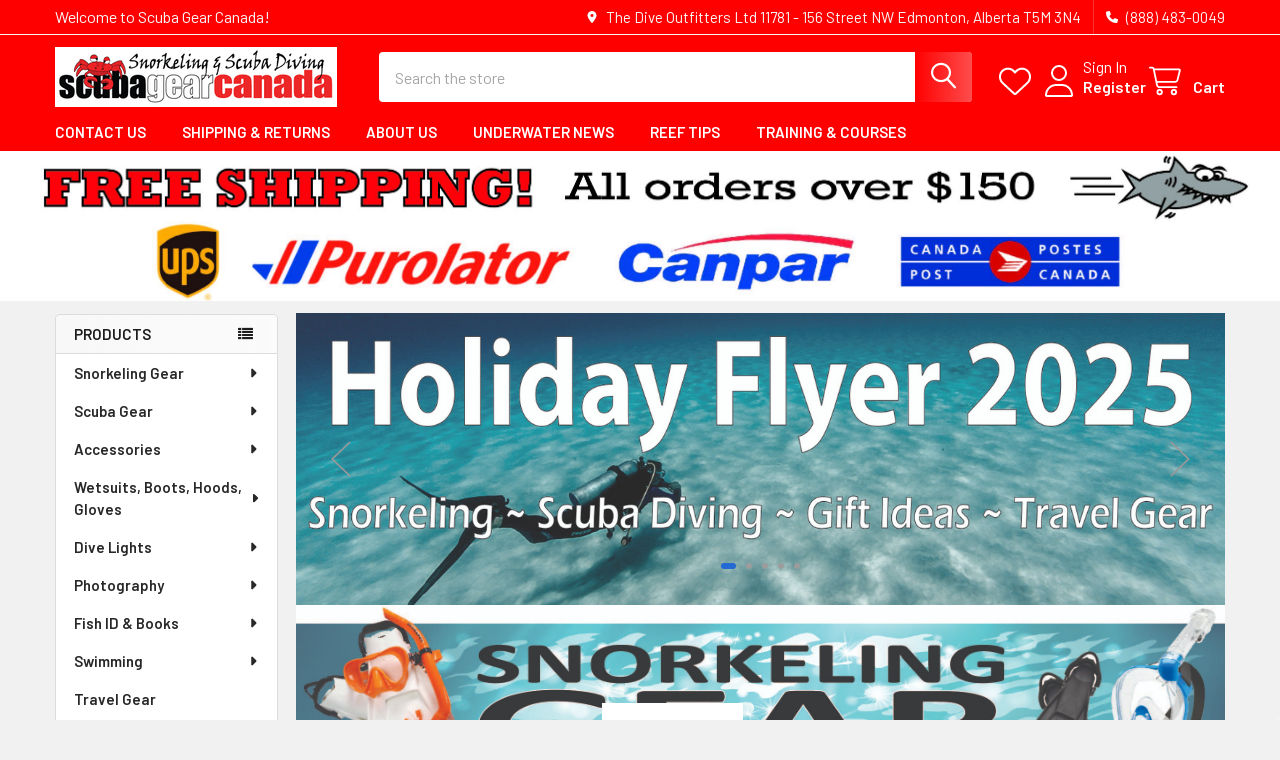

--- FILE ---
content_type: text/html; charset=UTF-8
request_url: https://scubagearcanada.ca/
body_size: 43149
content:
    <!DOCTYPE html>
<html class="no-js" lang="en">
        <head>
        <title>Scuba Gear Canada | Snorkeling | Scuba Diving</title>
        <link rel="dns-prefetch preconnect" href="https://cdn11.bigcommerce.com/s-wyo97b" crossorigin><link rel="dns-prefetch preconnect" href="https://fonts.googleapis.com/" crossorigin><link rel="dns-prefetch preconnect" href="https://fonts.gstatic.com/" crossorigin>
        <meta name="description" content="Free Shipping! For orders $150+. Buy high quality snorkel gear and scuba gear at great prices. Huge variety and selection for snorkeling and scuba diving. We ship from Canada to Canadians."><link rel='canonical' href='https://scubagearcanada.ca/' /><meta name='platform' content='bigcommerce.stencil' />
        
         

        <link href="https://cdn11.bigcommerce.com/s-wyo97b/product_images/SGC-favicon.gif" rel="shortcut icon">
        <meta name="viewport" content="width=device-width, initial-scale=1">

        <script nonce="">
            document.documentElement.className = document.documentElement.className.replace('no-js', 'js');
        </script>

        <script nonce="">
    function browserSupportsAllFeatures() {
        return window.Promise
            && window.fetch
            && window.URL
            && window.URLSearchParams
            && window.WeakMap
            // object-fit support
            && ('objectFit' in document.documentElement.style);
    }

    function loadScript(src) {
        var js = document.createElement('script');
        js.src = src;
        js.nonce = '';
        js.onerror = function () {
            console.error('Failed to load polyfill script ' + src);
        };
        document.head.appendChild(js);
    }

    if (!browserSupportsAllFeatures()) {
        loadScript('https://cdn11.bigcommerce.com/s-wyo97b/stencil/6614f220-bd0d-013e-5a68-1ef4e2705301/e/0c0976e0-ed26-013a-b368-7e828dc10877/dist/theme-bundle.polyfills.js');
    }
</script>
        <script nonce="">window.consentManagerTranslations = `{"locale":"en","locales":{"consent_manager.data_collection_warning":"en","consent_manager.accept_all_cookies":"en","consent_manager.gdpr_settings":"en","consent_manager.data_collection_preferences":"en","consent_manager.manage_data_collection_preferences":"en","consent_manager.use_data_by_cookies":"en","consent_manager.data_categories_table":"en","consent_manager.allow":"en","consent_manager.accept":"en","consent_manager.deny":"en","consent_manager.dismiss":"en","consent_manager.reject_all":"en","consent_manager.category":"en","consent_manager.purpose":"en","consent_manager.functional_category":"en","consent_manager.functional_purpose":"en","consent_manager.analytics_category":"en","consent_manager.analytics_purpose":"en","consent_manager.targeting_category":"en","consent_manager.advertising_category":"en","consent_manager.advertising_purpose":"en","consent_manager.essential_category":"en","consent_manager.esential_purpose":"en","consent_manager.yes":"en","consent_manager.no":"en","consent_manager.not_available":"en","consent_manager.cancel":"en","consent_manager.save":"en","consent_manager.back_to_preferences":"en","consent_manager.close_without_changes":"en","consent_manager.unsaved_changes":"en","consent_manager.by_using":"en","consent_manager.agree_on_data_collection":"en","consent_manager.change_preferences":"en","consent_manager.cancel_dialog_title":"en","consent_manager.privacy_policy":"en","consent_manager.allow_category_tracking":"en","consent_manager.disallow_category_tracking":"en"},"translations":{"consent_manager.data_collection_warning":"We use cookies (and other similar technologies) to collect data to improve your shopping experience.","consent_manager.accept_all_cookies":"Accept All Cookies","consent_manager.gdpr_settings":"Settings","consent_manager.data_collection_preferences":"Website Data Collection Preferences","consent_manager.manage_data_collection_preferences":"Manage Website Data Collection Preferences","consent_manager.use_data_by_cookies":" uses data collected by cookies and JavaScript libraries to improve your shopping experience.","consent_manager.data_categories_table":"The table below outlines how we use this data by category. To opt out of a category of data collection, select 'No' and save your preferences.","consent_manager.allow":"Allow","consent_manager.accept":"Accept","consent_manager.deny":"Deny","consent_manager.dismiss":"Dismiss","consent_manager.reject_all":"Reject all","consent_manager.category":"Category","consent_manager.purpose":"Purpose","consent_manager.functional_category":"Functional","consent_manager.functional_purpose":"Enables enhanced functionality, such as videos and live chat. If you do not allow these, then some or all of these functions may not work properly.","consent_manager.analytics_category":"Analytics","consent_manager.analytics_purpose":"Provide statistical information on site usage, e.g., web analytics so we can improve this website over time.","consent_manager.targeting_category":"Targeting","consent_manager.advertising_category":"Advertising","consent_manager.advertising_purpose":"Used to create profiles or personalize content to enhance your shopping experience.","consent_manager.essential_category":"Essential","consent_manager.esential_purpose":"Essential for the site and any requested services to work, but do not perform any additional or secondary function.","consent_manager.yes":"Yes","consent_manager.no":"No","consent_manager.not_available":"N/A","consent_manager.cancel":"Cancel","consent_manager.save":"Save","consent_manager.back_to_preferences":"Back to Preferences","consent_manager.close_without_changes":"You have unsaved changes to your data collection preferences. Are you sure you want to close without saving?","consent_manager.unsaved_changes":"You have unsaved changes","consent_manager.by_using":"By using our website, you're agreeing to our","consent_manager.agree_on_data_collection":"By using our website, you're agreeing to the collection of data as described in our ","consent_manager.change_preferences":"You can change your preferences at any time","consent_manager.cancel_dialog_title":"Are you sure you want to cancel?","consent_manager.privacy_policy":"Privacy Policy","consent_manager.allow_category_tracking":"Allow [CATEGORY_NAME] tracking","consent_manager.disallow_category_tracking":"Disallow [CATEGORY_NAME] tracking"}}`;</script>

        <script nonce="">
            window.lazySizesConfig = window.lazySizesConfig || {};
            window.lazySizesConfig.loadMode = 1;
        </script>
        <script async src="https://cdn11.bigcommerce.com/s-wyo97b/stencil/6614f220-bd0d-013e-5a68-1ef4e2705301/e/0c0976e0-ed26-013a-b368-7e828dc10877/dist/theme-bundle.head_async.js" nonce=""></script>

            <link href="https://fonts.googleapis.com/css?family=Barlow:600,400&display=block" rel="stylesheet">
            <script async src="https://cdn11.bigcommerce.com/s-wyo97b/stencil/6614f220-bd0d-013e-5a68-1ef4e2705301/e/0c0976e0-ed26-013a-b368-7e828dc10877/dist/theme-bundle.font.js" nonce=""></script>
            <link data-stencil-stylesheet href="https://cdn11.bigcommerce.com/s-wyo97b/stencil/6614f220-bd0d-013e-5a68-1ef4e2705301/e/0c0976e0-ed26-013a-b368-7e828dc10877/css/theme-70083240-c01b-013e-95ab-3a4f2cb19a03.css" rel="stylesheet">
            <!-- Start Tracking Code for analytics_googleanalytics4 -->

<script data-cfasync="false" src="https://cdn11.bigcommerce.com/shared/js/google_analytics4_bodl_subscribers-358423becf5d870b8b603a81de597c10f6bc7699.js" integrity="sha256-gtOfJ3Avc1pEE/hx6SKj/96cca7JvfqllWA9FTQJyfI=" crossorigin="anonymous"></script>
<script data-cfasync="false">
  (function () {
    window.dataLayer = window.dataLayer || [];

    function gtag(){
        dataLayer.push(arguments);
    }

    function initGA4(event) {
         function setupGtag() {
            function configureGtag() {
                gtag('js', new Date());
                gtag('set', 'developer_id.dMjk3Nj', true);
                gtag('config', 'G-G02D7CRE6R');
            }

            var script = document.createElement('script');

            script.src = 'https://www.googletagmanager.com/gtag/js?id=G-G02D7CRE6R';
            script.async = true;
            script.onload = configureGtag;

            document.head.appendChild(script);
        }

        setupGtag();

        if (typeof subscribeOnBodlEvents === 'function') {
            subscribeOnBodlEvents('G-G02D7CRE6R', false);
        }

        window.removeEventListener(event.type, initGA4);
    }

    

    var eventName = document.readyState === 'complete' ? 'consentScriptsLoaded' : 'DOMContentLoaded';
    window.addEventListener(eventName, initGA4, false);
  })()
</script>

<!-- End Tracking Code for analytics_googleanalytics4 -->


<script type="text/javascript" src="https://checkout-sdk.bigcommerce.com/v1/loader.js" defer ></script>
<script type="text/javascript">
var BCData = {};
</script>

 <script data-cfasync="false" src="https://microapps.bigcommerce.com/bodl-events/1.9.4/index.js" integrity="sha256-Y0tDj1qsyiKBRibKllwV0ZJ1aFlGYaHHGl/oUFoXJ7Y=" nonce="{{nonce}}" crossorigin="anonymous"></script>
 <script data-cfasync="false" nonce="{{nonce}}">

 (function() {
    function decodeBase64(base64) {
       const text = atob(base64);
       const length = text.length;
       const bytes = new Uint8Array(length);
       for (let i = 0; i < length; i++) {
          bytes[i] = text.charCodeAt(i);
       }
       const decoder = new TextDecoder();
       return decoder.decode(bytes);
    }
    window.bodl = JSON.parse(decodeBase64("[base64]"));
 })()

 </script>


<script>
!function(f,b,e,v,n,t,s){if(f.fbq)return;n=f.fbq=function(){n.callMethod?n.callMethod.apply(n,arguments):n.queue.push(arguments)};if(!f._fbq)f._fbq=n;n.push=n;n.loaded=!0;n.version='2.0';n.queue=[];t=b.createElement(e);t.async=!0;t.src=v;s=b.getElementsByTagName(e)[0];s.parentNode.insertBefore(t,s)}(window,document,'script','https://connect.facebook.net/en_US/fbevents.js');

fbq('set', 'autoConfig', 'false', '2263474387291183');
fbq('dataProcessingOptions', ['LDU'], 0, 0);
fbq('init', '2263474387291183', {"external_id":"9d9d9491-fe6c-4e53-831b-a36c2a1c0233"});
fbq('set', 'agent', 'bigcommerce', '2263474387291183');

function trackEvents() {
    var pathName = window.location.pathname;

    fbq('track', 'PageView', {}, {"eventID":"6b851386-704c-4555-9793-88811cf2f301"});
}

if (window.addEventListener) {
    window.addEventListener("load", trackEvents, false)
}
</script>
<noscript><img height="1" width="1" style="display:none" alt="null" src="https://www.facebook.com/tr?id=2263474387291183&ev=PageView&noscript=1&a=plbigcommerce1.2&eid=6b851386-704c-4555-9793-88811cf2f301"/></noscript>


<script nonce="{{nonce}}">
(function () {
    var xmlHttp = new XMLHttpRequest();

    xmlHttp.open('POST', 'https://bes.gcp.data.bigcommerce.com/nobot');
    xmlHttp.setRequestHeader('Content-Type', 'application/json');
    xmlHttp.send('{"store_id":"864834","timezone_offset":"-6.0","timestamp":"2026-01-16T20:56:57.12935400Z","visit_id":"70e43a65-4b67-4f4e-af4f-e64d07e1178d","channel_id":1}');
})();
</script>

        

        <!-- snippet location htmlhead -->

         
    </head>
    <body class="csscolumns papaSupermarket-layout--left-sidebar
        papaSupermarket-style--modern
        papaSupermarket-pageType--default
        papaSupermarket-page--pages-home
        emthemesModez-productUniform
        
        papaSupermarket--showAllCategoriesMenu
        
        
        
        
        
        
        " id="topOfPage">


        <!-- snippet location header -->
        <svg data-src="https://cdn11.bigcommerce.com/s-wyo97b/stencil/6614f220-bd0d-013e-5a68-1ef4e2705301/e/0c0976e0-ed26-013a-b368-7e828dc10877/img/icon-sprite.svg" class="icons-svg-sprite"></svg>

        <div class="banners" data-banner-location="top">
</div>
<header class="header" role="banner" >
    <a href="#" class="mobileMenu-toggle" data-mobile-menu-toggle="menu">
        <span class="mobileMenu-toggleIcon">Toggle menu</span>
    </a>

        <div class="emthemesModez-header-topSection">
            <div class="container">
                <nav class="navUser navUser--storeInfo">
    <ul class="navUser-section">
        <li class="navUser-item">
            <span class="navUser-welcome">Welcome to Scuba Gear Canada!</span>
        </li>
    </ul>
</nav>

<nav class="navUser">


        
    <ul class="navUser-section">
        
        <li class="navUser-item">
            <span class="navUser-action">
                <i class="icon" aria-hidden="true"><svg><use href="#icon-loc-solid" /></svg></i>
                <span>The Dive Outfitters Ltd  
11781 - 156 Street NW
Edmonton, Alberta T5M 3N4</span>
            </span>
        </li>

        <li class="navUser-item">
            <a class="navUser-action" href="tel:(888) 483-0049">
                <i class="icon"><svg><use href="#icon-phone-solid" /></svg></i>
                <span>(888) 483-0049</span>
            </a>
        </li>

    </ul>
</nav>            </div>
        </div>

    <div class="emthemesModez-header-userSection emthemesModez-header-userSection--logo-left">
        <div class="container">
                <h1 class="header-logo header-logo--left">
                    <a href="https://scubagearcanada.ca/" data-instantload='{"page":"home"}'>
            <div class="header-logo-image-container">
                <img class="header-logo-image" src="https://cdn11.bigcommerce.com/s-wyo97b/images/stencil/300x60/scuba-gear-canada-bigcommerce-500x100_1568678213__44272.original.gif" srcset="https://cdn11.bigcommerce.com/s-wyo97b/images/stencil/300x60/scuba-gear-canada-bigcommerce-500x100_1568678213__44272.original.gif 1x, https://cdn11.bigcommerce.com/s-wyo97b/images/stencil/600w/scuba-gear-canada-bigcommerce-500x100_1568678213__44272.original.gif 2x" alt="Scuba Gear Canada" title="Scuba Gear Canada">
            </div>
</a>
                </h1>

            <nav class="navUser">
    
    <ul class="navUser-section navUser-section--alt">
        <li class="navUser-item navUser-item--recentlyViewed">
            <a class="navUser-action navUser-action--recentlyViewed" href="#recently-viewed" data-dropdown="recently-viewed-dropdown" data-options="align:right" title="Recently Viewed" style="display:none">
                <i class="icon"><svg><use href="#icon-recent-list" /></svg></i>
                <span class="navUser-item-recentlyViewedLabel"><span class='firstword'>Recently </span>Viewed</span>
            </a>
            <div class="dropdown-menu" id="recently-viewed-dropdown" data-dropdown-content aria-hidden="true"></div>
        </li>


            <li class="navUser-item">
                <a class="navUser-action navUser-action--wishlist" href="/wishlist.php" title="Wish Lists">
                    <i class="icon"><svg><use href="#icon-heart" /></svg></i>
                    <span class="navUser-item-wishlistLabel"><span class='firstword'>Wish </span>Lists</span>
                </a>
            </li>
        

            <li class="navUser-item navUser-item--account">
                <i class="icon"><svg><use href="#icon-user" /></svg></i>
                <span class="navUser-actions">
                        <span class="navUser-subtitle">
                            <a class="navUser-action" href="/login.php">
                                <span class="navUser-item-loginLabel">Sign In</span>
                            </a>
                        </span>
                            <a class="navUser-action" href="/login.php?action=create_account">Register</a>
                </span>
            </li>

        <li class="navUser-item navUser-item--cart">
            <a
                class="navUser-action navUser-action--cart"
                data-cart-preview
                data-dropdown="cart-preview-dropdown"
                data-options="align:right"
                href="/cart.php"
                title="Cart">
                <i class="icon"><svg><use href="#icon-cart" /></svg></i>
                <span class="_rows">
                    <span class="countPill cart-quantity"></span>
                    <span class="navUser-item-cartLabel">Cart</span>
                </span>
            </a>

            <div class="dropdown-menu" id="cart-preview-dropdown" data-dropdown-content aria-hidden="true"></div>
        </li>
    </ul>
</nav>

            <div class="emthemesModez-quickSearch" data-prevent-quick-search-close>
    <!-- snippet location forms_search -->
    <form class="form" action="/search.php">
        <fieldset class="form-fieldset">
            <div class="form-field">
                <label class="is-srOnly" for="search_query">Search</label>
                <div class="form-prefixPostfix wrap">
                    <input class="form-input" data-search-quick name="search_query" id="search_query" data-error-message="Search field cannot be empty." placeholder="Search the store" autocomplete="off">
                    <input type="submit" class="button button--primary form-prefixPostfix-button--postfix" value="Search" />
                </div>
            </div>
        </fieldset>
    </form>
</div>        </div>
    </div>

    <div class="navPages-container navPages-container--bg" id="menu" data-menu>
        <div class="container">
            <nav class="navPages">

        <div class="emthemesModez-navPages-verticalCategories-container">
            <a class="navPages-action has-subMenu" role="none">Products</a>
            <div class="emthemesModez-verticalCategories is-open " id="emthemesModez-verticalCategories" data-emthemesmodez-fix-height="emthemesModez-section1-container">
                <ul class="navPages-list navPages-list--categories">

                            <li class="navPages-item">
                                <a class="navPages-action has-subMenu " href="https://scubagearcanada.ca/snorkeling/"
    data-instantload
    
    data-collapsible="navPages-18"
    data-collapsible-disabled-breakpoint="medium"
    data-collapsible-disabled-state="open"
    data-collapsible-enabled-state="closed">
    Snorkeling Gear <i class="icon navPages-action-moreIcon" aria-hidden="true"><svg><use href="#icon-caret-down" /></svg></i>
</a>
<div class="navPage-subMenu
    " id="navPages-18" aria-hidden="true" tabindex="-1">
    <ul class="navPage-subMenu-list">
        <li class="navPage-subMenu-item">
            <a class="navPage-subMenu-action navPages-action" href="https://scubagearcanada.ca/snorkeling/" data-instantload>All Snorkeling Gear</a>
        </li>
            <li class="navPage-subMenu-item">
                    <a
                        class="navPage-subMenu-action navPages-action has-subMenu"
                        href="https://scubagearcanada.ca/masks-accessories/"
                        data-instantload
                        
                        data-collapsible="navPages-186"
                        data-collapsible-disabled-breakpoint="medium"
                        data-collapsible-disabled-state="open"
                        data-collapsible-enabled-state="closed">
                        Masks &amp; Accessories <i class="icon navPages-action-moreIcon" aria-hidden="true"><svg><use href="#icon-caret-down" /></svg></i>
                    </a>
                    <ul class="navPage-childList" id="navPages-186">
                        <li class="navPage-childList-item">
                            <a class="navPage-childList-action navPages-action" href="https://scubagearcanada.ca/masks-accessories/" data-instantload>All Masks &amp; Accessories</a>
                        </li>
                        <li class="navPage-childList-item">
                                <a class="navPage-childList-action navPages-action" data-instantload href="https://scubagearcanada.ca/masks" >Masks</a>
                        </li>
                        <li class="navPage-childList-item">
                                <a
        class="navPage-childList-action navPages-action has-subMenu" 
        href="https://scubagearcanada.ca/prescription-masks/"
        data-instantload
        
        data-collapsible="navPages-28"
        data-collapsible-disabled-breakpoint="medium"
        data-collapsible-disabled-state="open"
        data-collapsible-enabled-state="closed">
        Prescription Masks <i class="icon navPages-action-moreIcon" aria-hidden="true"><svg><use href="#icon-caret-down" /></svg></i>
    </a>
    <ul class="navPage-childList" id="navPages-28">
        <li class="navPage-childList-item">
            <a class="navPage-childList-action navPages-action" data-instantload href="https://scubagearcanada.ca/prescription-masks/">All Prescription Masks</a>
        </li>
            <li class="navPage-childList-item">
                    <a class="navPage-childList-action navPages-action" data-instantload href="https://scubagearcanada.ca/pre-made-optical-lenses/" >Pre-Made Optical Lenses</a>
            </li>
            <li class="navPage-childList-item">
                    <a class="navPage-childList-action navPages-action" data-instantload href="https://scubagearcanada.ca/custom-lenses/" >Custom Lenses</a>
            </li>
    </ul>
                        </li>
                        <li class="navPage-childList-item">
                                <a class="navPage-childList-action navPages-action" data-instantload href="https://scubagearcanada.ca/mask-parts/" >Mask Parts</a>
                        </li>
                    </ul>
            </li>
            <li class="navPage-subMenu-item">
                    <a
                        class="navPage-subMenu-action navPages-action has-subMenu"
                        href="https://scubagearcanada.ca/snorkels-accessories/"
                        data-instantload
                        
                        data-collapsible="navPages-187"
                        data-collapsible-disabled-breakpoint="medium"
                        data-collapsible-disabled-state="open"
                        data-collapsible-enabled-state="closed">
                        Snorkels &amp; Accessories <i class="icon navPages-action-moreIcon" aria-hidden="true"><svg><use href="#icon-caret-down" /></svg></i>
                    </a>
                    <ul class="navPage-childList" id="navPages-187">
                        <li class="navPage-childList-item">
                            <a class="navPage-childList-action navPages-action" href="https://scubagearcanada.ca/snorkels-accessories/" data-instantload>All Snorkels &amp; Accessories</a>
                        </li>
                        <li class="navPage-childList-item">
                                <a class="navPage-childList-action navPages-action" data-instantload href="https://scubagearcanada.ca/snorkels" >Snorkels</a>
                        </li>
                        <li class="navPage-childList-item">
                                <a class="navPage-childList-action navPages-action" data-instantload href="https://scubagearcanada.ca/snorkel-parts/" >Snorkel Parts</a>
                        </li>
                    </ul>
            </li>
            <li class="navPage-subMenu-item">
                    <a
                        class="navPage-subMenu-action navPages-action has-subMenu"
                        href="https://scubagearcanada.ca/fins-accessories/"
                        data-instantload
                        
                        data-collapsible="navPages-188"
                        data-collapsible-disabled-breakpoint="medium"
                        data-collapsible-disabled-state="open"
                        data-collapsible-enabled-state="closed">
                        Fins &amp; Accessories <i class="icon navPages-action-moreIcon" aria-hidden="true"><svg><use href="#icon-caret-down" /></svg></i>
                    </a>
                    <ul class="navPage-childList" id="navPages-188">
                        <li class="navPage-childList-item">
                            <a class="navPage-childList-action navPages-action" href="https://scubagearcanada.ca/fins-accessories/" data-instantload>All Fins &amp; Accessories</a>
                        </li>
                        <li class="navPage-childList-item">
                                <a class="navPage-childList-action navPages-action" data-instantload href="https://scubagearcanada.ca/fins" >Scuba Fins</a>
                        </li>
                        <li class="navPage-childList-item">
                                <a class="navPage-childList-action navPages-action" data-instantload href="https://scubagearcanada.ca/fins-snorkeling/" >Snorkeling Fins</a>
                        </li>
                        <li class="navPage-childList-item">
                                <a class="navPage-childList-action navPages-action" data-instantload href="https://scubagearcanada.ca/fin-parts/" >Fin Parts</a>
                        </li>
                    </ul>
            </li>
            <li class="navPage-subMenu-item">
                    <a
                        class="navPage-subMenu-action navPages-action has-subMenu"
                        href="https://scubagearcanada.ca/mask-snorkel-fin-packages/"
                        data-instantload
                        
                        data-collapsible="navPages-189"
                        data-collapsible-disabled-breakpoint="medium"
                        data-collapsible-disabled-state="open"
                        data-collapsible-enabled-state="closed">
                        Mask, Snorkel, Fin Packages <i class="icon navPages-action-moreIcon" aria-hidden="true"><svg><use href="#icon-caret-down" /></svg></i>
                    </a>
                    <ul class="navPage-childList" id="navPages-189">
                        <li class="navPage-childList-item">
                            <a class="navPage-childList-action navPages-action" href="https://scubagearcanada.ca/mask-snorkel-fin-packages/" data-instantload>All Mask, Snorkel, Fin Packages</a>
                        </li>
                        <li class="navPage-childList-item">
                                <a class="navPage-childList-action navPages-action" data-instantload href="https://scubagearcanada.ca/snorkeling-corner" >Snorkeling Sets</a>
                        </li>
                    </ul>
            </li>
            <li class="navPage-subMenu-item">
                    <a class="navPage-subMenu-action navPages-action" href="https://scubagearcanada.ca/boots" data-instantload >Boots, Water Shoes, &amp; Socks</a>
            </li>
            <li class="navPage-subMenu-item">
                    <a class="navPage-subMenu-action navPages-action" href="https://scubagearcanada.ca/snorkeling-vests" data-instantload >Snorkel Vests</a>
            </li>
            <li class="navPage-subMenu-item">
                    <a
                        class="navPage-subMenu-action navPages-action has-subMenu"
                        href="https://scubagearcanada.ca/kids-stuff"
                        data-instantload
                        
                        data-collapsible="navPages-35"
                        data-collapsible-disabled-breakpoint="medium"
                        data-collapsible-disabled-state="open"
                        data-collapsible-enabled-state="closed">
                        Kid&#x27;s Gear <i class="icon navPages-action-moreIcon" aria-hidden="true"><svg><use href="#icon-caret-down" /></svg></i>
                    </a>
                    <ul class="navPage-childList" id="navPages-35">
                        <li class="navPage-childList-item">
                            <a class="navPage-childList-action navPages-action" href="https://scubagearcanada.ca/kids-stuff" data-instantload>All Kid&#x27;s Gear</a>
                        </li>
                        <li class="navPage-childList-item">
                                <a class="navPage-childList-action navPages-action" data-instantload href="https://scubagearcanada.ca/kids-mask-snorkel-fins/" >Kid&#x27;s Mask, Snorkel, Fins</a>
                        </li>
                        <li class="navPage-childList-item">
                                <a class="navPage-childList-action navPages-action" data-instantload href="https://scubagearcanada.ca/kids-boots-shoes-socks-1/" >Kid&#x27;s Boots, Shoes, Socks</a>
                        </li>
                        <li class="navPage-childList-item">
                                <a class="navPage-childList-action navPages-action" data-instantload href="https://scubagearcanada.ca/kids-snorkeling-vests/" >Kid&#x27;s Snorkeling Vests</a>
                        </li>
                        <li class="navPage-childList-item">
                                <a class="navPage-childList-action navPages-action" data-instantload href="https://scubagearcanada.ca/child-wetsuits/" >Kid&#x27;s Wetsuits</a>
                        </li>
                    </ul>
            </li>
            <li class="navPage-subMenu-item">
                    <a
                        class="navPage-subMenu-action navPages-action has-subMenu"
                        href="https://scubagearcanada.ca/sun-protection/"
                        data-instantload
                        
                        data-collapsible="navPages-94"
                        data-collapsible-disabled-breakpoint="medium"
                        data-collapsible-disabled-state="open"
                        data-collapsible-enabled-state="closed">
                        Sun Protection <i class="icon navPages-action-moreIcon" aria-hidden="true"><svg><use href="#icon-caret-down" /></svg></i>
                    </a>
                    <ul class="navPage-childList" id="navPages-94">
                        <li class="navPage-childList-item">
                            <a class="navPage-childList-action navPages-action" href="https://scubagearcanada.ca/sun-protection/" data-instantload>All Sun Protection</a>
                        </li>
                        <li class="navPage-childList-item">
                                <a class="navPage-childList-action navPages-action" data-instantload href="https://scubagearcanada.ca/sunscreen/" >Sunscreen</a>
                        </li>
                        <li class="navPage-childList-item">
                                <a class="navPage-childList-action navPages-action" data-instantload href="https://scubagearcanada.ca/uv-shirts/" >UV Shirts</a>
                        </li>
                    </ul>
            </li>
            <li class="navPage-subMenu-item">
                    <a class="navPage-subMenu-action navPages-action" href="https://scubagearcanada.ca/snorkeling-stuff" data-instantload >Snorkeling Gadgets</a>
            </li>
    </ul>
</div>
                            </li>
                            <li class="navPages-item">
                                <a class="navPages-action has-subMenu " href="https://scubagearcanada.ca/scuba-diving-gear/"
    data-instantload
    
    data-collapsible="navPages-170"
    data-collapsible-disabled-breakpoint="medium"
    data-collapsible-disabled-state="open"
    data-collapsible-enabled-state="closed">
    Scuba Gear <i class="icon navPages-action-moreIcon" aria-hidden="true"><svg><use href="#icon-caret-down" /></svg></i>
</a>
<div class="navPage-subMenu
    " id="navPages-170" aria-hidden="true" tabindex="-1">
    <ul class="navPage-subMenu-list">
        <li class="navPage-subMenu-item">
            <a class="navPage-subMenu-action navPages-action" href="https://scubagearcanada.ca/scuba-diving-gear/" data-instantload>All Scuba Gear</a>
        </li>
            <li class="navPage-subMenu-item">
                    <a
                        class="navPage-subMenu-action navPages-action has-subMenu"
                        href="https://scubagearcanada.ca/buoyancy-compensator"
                        data-instantload
                        
                        data-collapsible="navPages-172"
                        data-collapsible-disabled-breakpoint="medium"
                        data-collapsible-disabled-state="open"
                        data-collapsible-enabled-state="closed">
                        Buoyancy Compensator <i class="icon navPages-action-moreIcon" aria-hidden="true"><svg><use href="#icon-caret-down" /></svg></i>
                    </a>
                    <ul class="navPage-childList" id="navPages-172">
                        <li class="navPage-childList-item">
                            <a class="navPage-childList-action navPages-action" href="https://scubagearcanada.ca/buoyancy-compensator" data-instantload>All Buoyancy Compensator</a>
                        </li>
                        <li class="navPage-childList-item">
                                <a class="navPage-childList-action navPages-action" data-instantload href="https://scubagearcanada.ca/jacket-back-inflate/" >Jacket &amp; Back-Inflate</a>
                        </li>
                        <li class="navPage-childList-item">
                                <a class="navPage-childList-action navPages-action" data-instantload href="https://scubagearcanada.ca/wing-backplate/" >Wing &amp; Backplate</a>
                        </li>
                        <li class="navPage-childList-item">
                                <a class="navPage-childList-action navPages-action" data-instantload href="https://scubagearcanada.ca/sidemount/" >Sidemount</a>
                        </li>
                        <li class="navPage-childList-item">
                                <a class="navPage-childList-action navPages-action" data-instantload href="https://scubagearcanada.ca/bcd-regulators/" >BCD &amp; Regulators</a>
                        </li>
                        <li class="navPage-childList-item">
                                <a class="navPage-childList-action navPages-action" data-instantload href="https://scubagearcanada.ca/bcd-parts/" >BCD Parts</a>
                        </li>
                    </ul>
            </li>
            <li class="navPage-subMenu-item">
                    <a
                        class="navPage-subMenu-action navPages-action has-subMenu"
                        href="https://scubagearcanada.ca/regulators"
                        data-instantload
                        
                        data-collapsible="navPages-171"
                        data-collapsible-disabled-breakpoint="medium"
                        data-collapsible-disabled-state="open"
                        data-collapsible-enabled-state="closed">
                        Regulators <i class="icon navPages-action-moreIcon" aria-hidden="true"><svg><use href="#icon-caret-down" /></svg></i>
                    </a>
                    <ul class="navPage-childList" id="navPages-171">
                        <li class="navPage-childList-item">
                            <a class="navPage-childList-action navPages-action" href="https://scubagearcanada.ca/regulators" data-instantload>All Regulators</a>
                        </li>
                        <li class="navPage-childList-item">
                                <a class="navPage-childList-action navPages-action" data-instantload href="https://scubagearcanada.ca/regulator-packages/" >Regulator Packages</a>
                        </li>
                        <li class="navPage-childList-item">
                                <a class="navPage-childList-action navPages-action" data-instantload href="https://scubagearcanada.ca/first-second-stages/" >First &amp; Second Stages</a>
                        </li>
                        <li class="navPage-childList-item">
                                <a class="navPage-childList-action navPages-action" data-instantload href="https://scubagearcanada.ca/scuba-gear" >Regulator &amp; BCD Packages</a>
                        </li>
                        <li class="navPage-childList-item">
                                <a class="navPage-childList-action navPages-action" data-instantload href="https://scubagearcanada.ca/regulator-parts/" >Regulator Parts</a>
                        </li>
                        <li class="navPage-childList-item">
                                <a class="navPage-childList-action navPages-action" data-instantload href="https://scubagearcanada.ca/regs-mouthpieces/" >Mouthpieces</a>
                        </li>
                        <li class="navPage-childList-item">
                                <a class="navPage-childList-action navPages-action" data-instantload href="https://scubagearcanada.ca/hoses" >Hoses</a>
                        </li>
                        <li class="navPage-childList-item">
                                <a class="navPage-childList-action navPages-action" data-instantload href="https://scubagearcanada.ca/full-face-masks/" >Full Face Masks</a>
                        </li>
                    </ul>
            </li>
            <li class="navPage-subMenu-item">
                    <a
                        class="navPage-subMenu-action navPages-action has-subMenu"
                        href="https://scubagearcanada.ca/computers-gauges/"
                        data-instantload
                        
                        data-collapsible="navPages-122"
                        data-collapsible-disabled-breakpoint="medium"
                        data-collapsible-disabled-state="open"
                        data-collapsible-enabled-state="closed">
                        Computers &amp; Gauges <i class="icon navPages-action-moreIcon" aria-hidden="true"><svg><use href="#icon-caret-down" /></svg></i>
                    </a>
                    <ul class="navPage-childList" id="navPages-122">
                        <li class="navPage-childList-item">
                            <a class="navPage-childList-action navPages-action" href="https://scubagearcanada.ca/computers-gauges/" data-instantload>All Computers &amp; Gauges</a>
                        </li>
                        <li class="navPage-childList-item">
                                <a class="navPage-childList-action navPages-action" data-instantload href="https://scubagearcanada.ca/computer" >Computers</a>
                        </li>
                        <li class="navPage-childList-item">
                                <a class="navPage-childList-action navPages-action" data-instantload href="https://scubagearcanada.ca/gauges" >Gauges</a>
                        </li>
                    </ul>
            </li>
            <li class="navPage-subMenu-item">
                    <a
                        class="navPage-subMenu-action navPages-action has-subMenu"
                        href="https://scubagearcanada.ca/dry-suits-underwear/"
                        data-instantload
                        
                        data-collapsible="navPages-173"
                        data-collapsible-disabled-breakpoint="medium"
                        data-collapsible-disabled-state="open"
                        data-collapsible-enabled-state="closed">
                        Dry Suits &amp; Underwear <i class="icon navPages-action-moreIcon" aria-hidden="true"><svg><use href="#icon-caret-down" /></svg></i>
                    </a>
                    <ul class="navPage-childList" id="navPages-173">
                        <li class="navPage-childList-item">
                            <a class="navPage-childList-action navPages-action" href="https://scubagearcanada.ca/dry-suits-underwear/" data-instantload>All Dry Suits &amp; Underwear</a>
                        </li>
                        <li class="navPage-childList-item">
                                <a class="navPage-childList-action navPages-action" data-instantload href="https://scubagearcanada.ca/drysuits" >Drysuits</a>
                        </li>
                        <li class="navPage-childList-item">
                                <a class="navPage-childList-action navPages-action" data-instantload href="https://scubagearcanada.ca/drysuit-under-wear/" >Drysuit Undergarments</a>
                        </li>
                        <li class="navPage-childList-item">
                                <a class="navPage-childList-action navPages-action" data-instantload href="https://scubagearcanada.ca/drysuit-accessories/" >Drysuit Accessories</a>
                        </li>
                    </ul>
            </li>
            <li class="navPage-subMenu-item">
                    <a
                        class="navPage-subMenu-action navPages-action has-subMenu"
                        href="https://scubagearcanada.ca/scuba-tanks/"
                        data-instantload
                        
                        data-collapsible="navPages-121"
                        data-collapsible-disabled-breakpoint="medium"
                        data-collapsible-disabled-state="open"
                        data-collapsible-enabled-state="closed">
                        Scuba Tanks <i class="icon navPages-action-moreIcon" aria-hidden="true"><svg><use href="#icon-caret-down" /></svg></i>
                    </a>
                    <ul class="navPage-childList" id="navPages-121">
                        <li class="navPage-childList-item">
                            <a class="navPage-childList-action navPages-action" href="https://scubagearcanada.ca/scuba-tanks/" data-instantload>All Scuba Tanks</a>
                        </li>
                        <li class="navPage-childList-item">
                                <a class="navPage-childList-action navPages-action" data-instantload href="https://scubagearcanada.ca/scuba-tanks" >Tanks</a>
                        </li>
                        <li class="navPage-childList-item">
                                <a class="navPage-childList-action navPages-action" data-instantload href="https://scubagearcanada.ca/tank-accessories/" >Tank Accessories</a>
                        </li>
                        <li class="navPage-childList-item">
                                <a class="navPage-childList-action navPages-action" data-instantload href="https://scubagearcanada.ca/tank-valves/" >Tank Valves</a>
                        </li>
                    </ul>
            </li>
            <li class="navPage-subMenu-item">
                    <a class="navPage-subMenu-action navPages-action" href="https://scubagearcanada.ca/weights-belts" data-instantload >Weights &amp; Belts</a>
            </li>
    </ul>
</div>
                            </li>
                            <li class="navPages-item">
                                <a class="navPages-action has-subMenu " href="https://scubagearcanada.ca/accessories/"
    data-instantload
    
    data-collapsible="navPages-63"
    data-collapsible-disabled-breakpoint="medium"
    data-collapsible-disabled-state="open"
    data-collapsible-enabled-state="closed">
    Accessories <i class="icon navPages-action-moreIcon" aria-hidden="true"><svg><use href="#icon-caret-down" /></svg></i>
</a>
<div class="navPage-subMenu
    " id="navPages-63" aria-hidden="true" tabindex="-1">
    <ul class="navPage-subMenu-list">
        <li class="navPage-subMenu-item">
            <a class="navPage-subMenu-action navPages-action" href="https://scubagearcanada.ca/accessories/" data-instantload>All Accessories</a>
        </li>
            <li class="navPage-subMenu-item">
                    <a
                        class="navPage-subMenu-action navPages-action has-subMenu"
                        href="https://scubagearcanada.ca/bags"
                        data-instantload
                        
                        data-collapsible="navPages-64"
                        data-collapsible-disabled-breakpoint="medium"
                        data-collapsible-disabled-state="open"
                        data-collapsible-enabled-state="closed">
                        Bags <i class="icon navPages-action-moreIcon" aria-hidden="true"><svg><use href="#icon-caret-down" /></svg></i>
                    </a>
                    <ul class="navPage-childList" id="navPages-64">
                        <li class="navPage-childList-item">
                            <a class="navPage-childList-action navPages-action" href="https://scubagearcanada.ca/bags" data-instantload>All Bags</a>
                        </li>
                        <li class="navPage-childList-item">
                                <a class="navPage-childList-action navPages-action" data-instantload href="https://scubagearcanada.ca/large-bags/" >Large Bags</a>
                        </li>
                        <li class="navPage-childList-item">
                                <a class="navPage-childList-action navPages-action" data-instantload href="https://scubagearcanada.ca/regulator-bags/" >Regulator Bags</a>
                        </li>
                        <li class="navPage-childList-item">
                                <a class="navPage-childList-action navPages-action" data-instantload href="https://scubagearcanada.ca/mesh-bags-duffels/" >Mesh Bags &amp; Duffels</a>
                        </li>
                        <li class="navPage-childList-item">
                                <a class="navPage-childList-action navPages-action" data-instantload href="https://scubagearcanada.ca/specialty-bags/" >Specialty Bags</a>
                        </li>
                        <li class="navPage-childList-item">
                                <a class="navPage-childList-action navPages-action" data-instantload href="https://scubagearcanada.ca/dry-boxes" >Dry Boxes &amp; Bags</a>
                        </li>
                        <li class="navPage-childList-item">
                                <a class="navPage-childList-action navPages-action" data-instantload href="https://scubagearcanada.ca/bag-accessories/" >Bag Accessories</a>
                        </li>
                    </ul>
            </li>
            <li class="navPage-subMenu-item">
                    <a
                        class="navPage-subMenu-action navPages-action has-subMenu"
                        href="https://scubagearcanada.ca/dive-essentials/"
                        data-instantload
                        
                        data-collapsible="navPages-175"
                        data-collapsible-disabled-breakpoint="medium"
                        data-collapsible-disabled-state="open"
                        data-collapsible-enabled-state="closed">
                        Dive Essentials <i class="icon navPages-action-moreIcon" aria-hidden="true"><svg><use href="#icon-caret-down" /></svg></i>
                    </a>
                    <ul class="navPage-childList" id="navPages-175">
                        <li class="navPage-childList-item">
                            <a class="navPage-childList-action navPages-action" href="https://scubagearcanada.ca/dive-essentials/" data-instantload>All Dive Essentials</a>
                        </li>
                        <li class="navPage-childList-item">
                                <a class="navPage-childList-action navPages-action" data-instantload href="https://scubagearcanada.ca/audio-alert/" >Audio Alert</a>
                        </li>
                        <li class="navPage-childList-item">
                                <a class="navPage-childList-action navPages-action" data-instantload href="https://scubagearcanada.ca/iamcanadiandiver" >Canadian Diver</a>
                        </li>
                        <li class="navPage-childList-item">
                                <a class="navPage-childList-action navPages-action" data-instantload href="https://scubagearcanada.ca/clips-hooks-straps-retractors" >Clips, Straps, Retractors</a>
                        </li>
                        <li class="navPage-childList-item">
                                <a class="navPage-childList-action navPages-action" data-instantload href="https://scubagearcanada.ca/eco-friendly/" >Eco-Friendly</a>
                        </li>
                        <li class="navPage-childList-item">
                                <a class="navPage-childList-action navPages-action" data-instantload href="https://scubagearcanada.ca/floats-flags-buoys/" >Floats, Flags, Buoys</a>
                        </li>
                        <li class="navPage-childList-item">
                                <a class="navPage-childList-action navPages-action" data-instantload href="https://scubagearcanada.ca/hangers" >Hangers</a>
                        </li>
                        <li class="navPage-childList-item">
                                <a class="navPage-childList-action navPages-action" data-instantload href="https://scubagearcanada.ca/knives" >Dive Knives</a>
                        </li>
                        <li class="navPage-childList-item">
                                <a class="navPage-childList-action navPages-action" data-instantload href="https://scubagearcanada.ca/dive-wreck-reel" >Reels</a>
                        </li>
                        <li class="navPage-childList-item">
                                <a class="navPage-childList-action navPages-action" data-instantload href="https://scubagearcanada.ca/slates" >Slates</a>
                        </li>
                        <li class="navPage-childList-item">
                                <a class="navPage-childList-action navPages-action" data-instantload href="https://scubagearcanada.ca/scuba-dive-souvenir" >Souvenir</a>
                        </li>
                        <li class="navPage-childList-item">
                                <a class="navPage-childList-action navPages-action" data-instantload href="https://scubagearcanada.ca/storage-pockets/" >Storage Pockets</a>
                        </li>
                    </ul>
            </li>
            <li class="navPage-subMenu-item">
                    <a
                        class="navPage-subMenu-action navPages-action has-subMenu"
                        href="https://scubagearcanada.ca/repair-maintenance/"
                        data-instantload
                        
                        data-collapsible="navPages-174"
                        data-collapsible-disabled-breakpoint="medium"
                        data-collapsible-disabled-state="open"
                        data-collapsible-enabled-state="closed">
                        Repair &amp; Maintenance <i class="icon navPages-action-moreIcon" aria-hidden="true"><svg><use href="#icon-caret-down" /></svg></i>
                    </a>
                    <ul class="navPage-childList" id="navPages-174">
                        <li class="navPage-childList-item">
                            <a class="navPage-childList-action navPages-action" href="https://scubagearcanada.ca/repair-maintenance/" data-instantload>All Repair &amp; Maintenance</a>
                        </li>
                        <li class="navPage-childList-item">
                                <a class="navPage-childList-action navPages-action" data-instantload href="https://scubagearcanada.ca/repair" >General Repair</a>
                        </li>
                        <li class="navPage-childList-item">
                                <a class="navPage-childList-action navPages-action" data-instantload href="https://scubagearcanada.ca/repair-bcd-parts/" >BCD Parts</a>
                        </li>
                        <li class="navPage-childList-item">
                                <a class="navPage-childList-action navPages-action" data-instantload href="https://scubagearcanada.ca/repair-fin-parts/" >Fin Parts</a>
                        </li>
                        <li class="navPage-childList-item">
                                <a class="navPage-childList-action navPages-action" data-instantload href="https://scubagearcanada.ca/repair-mask-parts/" >Mask Parts</a>
                        </li>
                        <li class="navPage-childList-item">
                                <a class="navPage-childList-action navPages-action" data-instantload href="https://scubagearcanada.ca/mouthpieces" >Mouthpieces</a>
                        </li>
                        <li class="navPage-childList-item">
                                <a class="navPage-childList-action navPages-action" data-instantload href="https://scubagearcanada.ca/repair-regulator-parts/" >Regulator Parts</a>
                        </li>
                        <li class="navPage-childList-item">
                                <a class="navPage-childList-action navPages-action" data-instantload href="https://scubagearcanada.ca/repair-snorkel-parts/" >Snorkel Parts</a>
                        </li>
                    </ul>
            </li>
            <li class="navPage-subMenu-item">
                    <a
                        class="navPage-subMenu-action navPages-action has-subMenu"
                        href="https://scubagearcanada.ca/safety/"
                        data-instantload
                        
                        data-collapsible="navPages-184"
                        data-collapsible-disabled-breakpoint="medium"
                        data-collapsible-disabled-state="open"
                        data-collapsible-enabled-state="closed">
                        Safety <i class="icon navPages-action-moreIcon" aria-hidden="true"><svg><use href="#icon-caret-down" /></svg></i>
                    </a>
                    <ul class="navPage-childList" id="navPages-184">
                        <li class="navPage-childList-item">
                            <a class="navPage-childList-action navPages-action" href="https://scubagearcanada.ca/safety/" data-instantload>All Safety</a>
                        </li>
                        <li class="navPage-childList-item">
                                <a class="navPage-childList-action navPages-action" data-instantload href="https://scubagearcanada.ca/first-aid/" >First Aid</a>
                        </li>
                        <li class="navPage-childList-item">
                                <a class="navPage-childList-action navPages-action" data-instantload href="https://scubagearcanada.ca/sun-shirts/" >Sun Shirts</a>
                        </li>
                        <li class="navPage-childList-item">
                                <a class="navPage-childList-action navPages-action" data-instantload href="https://scubagearcanada.ca/safety-sunscreen/" >Sunscreen</a>
                        </li>
                    </ul>
            </li>
            <li class="navPage-subMenu-item">
                    <a
                        class="navPage-subMenu-action navPages-action has-subMenu"
                        href="https://scubagearcanada.ca/spearfishing/"
                        data-instantload
                        
                        data-collapsible="navPages-181"
                        data-collapsible-disabled-breakpoint="medium"
                        data-collapsible-disabled-state="open"
                        data-collapsible-enabled-state="closed">
                        Spearfishing <i class="icon navPages-action-moreIcon" aria-hidden="true"><svg><use href="#icon-caret-down" /></svg></i>
                    </a>
                    <ul class="navPage-childList" id="navPages-181">
                        <li class="navPage-childList-item">
                            <a class="navPage-childList-action navPages-action" href="https://scubagearcanada.ca/spearfishing/" data-instantload>All Spearfishing</a>
                        </li>
                        <li class="navPage-childList-item">
                                <a class="navPage-childList-action navPages-action" data-instantload href="https://scubagearcanada.ca/spearguns" >Spearguns</a>
                        </li>
                        <li class="navPage-childList-item">
                                <a class="navPage-childList-action navPages-action" data-instantload href="https://scubagearcanada.ca/tips-slings/" >Tips &amp; Slings</a>
                        </li>
                        <li class="navPage-childList-item">
                                <a class="navPage-childList-action navPages-action" data-instantload href="https://scubagearcanada.ca/cutting-devices/" >Cutting Devices</a>
                        </li>
                    </ul>
            </li>
    </ul>
</div>
                            </li>
                            <li class="navPages-item">
                                <a class="navPages-action has-subMenu " href="https://scubagearcanada.ca/wetsuits-drysuits/"
    data-instantload
    
    data-collapsible="navPages-167"
    data-collapsible-disabled-breakpoint="medium"
    data-collapsible-disabled-state="open"
    data-collapsible-enabled-state="closed">
    Wetsuits, Boots, Hoods, Gloves <i class="icon navPages-action-moreIcon" aria-hidden="true"><svg><use href="#icon-caret-down" /></svg></i>
</a>
<div class="navPage-subMenu
    " id="navPages-167" aria-hidden="true" tabindex="-1">
    <ul class="navPage-subMenu-list">
        <li class="navPage-subMenu-item">
            <a class="navPage-subMenu-action navPages-action" href="https://scubagearcanada.ca/wetsuits-drysuits/" data-instantload>All Wetsuits, Boots, Hoods, Gloves</a>
        </li>
            <li class="navPage-subMenu-item">
                    <a
                        class="navPage-subMenu-action navPages-action has-subMenu"
                        href="https://scubagearcanada.ca/wetsuit-by-thickness/"
                        data-instantload
                        
                        data-collapsible="navPages-162"
                        data-collapsible-disabled-breakpoint="medium"
                        data-collapsible-disabled-state="open"
                        data-collapsible-enabled-state="closed">
                        Wetsuit by Thickness <i class="icon navPages-action-moreIcon" aria-hidden="true"><svg><use href="#icon-caret-down" /></svg></i>
                    </a>
                    <ul class="navPage-childList" id="navPages-162">
                        <li class="navPage-childList-item">
                            <a class="navPage-childList-action navPages-action" href="https://scubagearcanada.ca/wetsuit-by-thickness/" data-instantload>All Wetsuit by Thickness</a>
                        </li>
                        <li class="navPage-childList-item">
                                <a class="navPage-childList-action navPages-action" data-instantload href="https://scubagearcanada.ca/3mm-wetsuits/" >3mm Wetsuits</a>
                        </li>
                        <li class="navPage-childList-item">
                                <a class="navPage-childList-action navPages-action" data-instantload href="https://scubagearcanada.ca/5mm-wetsuits/" >5mm Wetsuits</a>
                        </li>
                        <li class="navPage-childList-item">
                                <a class="navPage-childList-action navPages-action" data-instantload href="https://scubagearcanada.ca/7mm-wetsuits/" >7mm Wetsuits</a>
                        </li>
                        <li class="navPage-childList-item">
                                <a class="navPage-childList-action navPages-action" data-instantload href="https://scubagearcanada.ca/shorty-vests-other/" >Shorty, Vests, Other</a>
                        </li>
                    </ul>
            </li>
            <li class="navPage-subMenu-item">
                    <a
                        class="navPage-subMenu-action navPages-action has-subMenu"
                        href="https://scubagearcanada.ca/wetsuits-style/"
                        data-instantload
                        
                        data-collapsible="navPages-158"
                        data-collapsible-disabled-breakpoint="medium"
                        data-collapsible-disabled-state="open"
                        data-collapsible-enabled-state="closed">
                        Wetsuits by Style <i class="icon navPages-action-moreIcon" aria-hidden="true"><svg><use href="#icon-caret-down" /></svg></i>
                    </a>
                    <ul class="navPage-childList" id="navPages-158">
                        <li class="navPage-childList-item">
                            <a class="navPage-childList-action navPages-action" href="https://scubagearcanada.ca/wetsuits-style/" data-instantload>All Wetsuits by Style</a>
                        </li>
                        <li class="navPage-childList-item">
                                <a class="navPage-childList-action navPages-action" data-instantload href="https://scubagearcanada.ca/mens-wetsuits/" >Men&#x27;s Wetsuits</a>
                        </li>
                        <li class="navPage-childList-item">
                                <a class="navPage-childList-action navPages-action" data-instantload href="https://scubagearcanada.ca/womens-wetsuits/" >Women&#x27;s Wetsuits</a>
                        </li>
                        <li class="navPage-childList-item">
                                <a class="navPage-childList-action navPages-action" data-instantload href="https://scubagearcanada.ca/kids-wetsuits/" >Kid&#x27;s Wetsuits</a>
                        </li>
                    </ul>
            </li>
            <li class="navPage-subMenu-item">
                    <a
                        class="navPage-subMenu-action navPages-action has-subMenu"
                        href="https://scubagearcanada.ca/wetsuit-brands/"
                        data-instantload
                        
                        data-collapsible="navPages-143"
                        data-collapsible-disabled-breakpoint="medium"
                        data-collapsible-disabled-state="open"
                        data-collapsible-enabled-state="closed">
                        Wetsuits by Brand <i class="icon navPages-action-moreIcon" aria-hidden="true"><svg><use href="#icon-caret-down" /></svg></i>
                    </a>
                    <ul class="navPage-childList" id="navPages-143">
                        <li class="navPage-childList-item">
                            <a class="navPage-childList-action navPages-action" href="https://scubagearcanada.ca/wetsuit-brands/" data-instantload>All Wetsuits by Brand</a>
                        </li>
                        <li class="navPage-childList-item">
                                <a class="navPage-childList-action navPages-action" data-instantload href="https://scubagearcanada.ca/akona-wetsuits/" >Akona</a>
                        </li>
                        <li class="navPage-childList-item">
                                <a class="navPage-childList-action navPages-action" data-instantload href="https://scubagearcanada.ca/henderson-wetsuits/" >Henderson </a>
                        </li>
                        <li class="navPage-childList-item">
                                <a class="navPage-childList-action navPages-action" data-instantload href="https://scubagearcanada.ca/oceaner-wetsuits/" >Oceaner</a>
                        </li>
                        <li class="navPage-childList-item">
                                <a class="navPage-childList-action navPages-action" data-instantload href="https://scubagearcanada.ca/scubapro-wetsuits/" >Scubapro</a>
                        </li>
                    </ul>
            </li>
            <li class="navPage-subMenu-item">
                    <a
                        class="navPage-subMenu-action navPages-action has-subMenu"
                        href="https://scubagearcanada.ca/wetsuits-other-thermal-protection/"
                        data-instantload
                        
                        data-collapsible="navPages-153"
                        data-collapsible-disabled-breakpoint="medium"
                        data-collapsible-disabled-state="open"
                        data-collapsible-enabled-state="closed">
                        All Thermal Protection <i class="icon navPages-action-moreIcon" aria-hidden="true"><svg><use href="#icon-caret-down" /></svg></i>
                    </a>
                    <ul class="navPage-childList" id="navPages-153">
                        <li class="navPage-childList-item">
                            <a class="navPage-childList-action navPages-action" href="https://scubagearcanada.ca/wetsuits-other-thermal-protection/" data-instantload>All All Thermal Protection</a>
                        </li>
                        <li class="navPage-childList-item">
                                <a class="navPage-childList-action navPages-action" data-instantload href="https://scubagearcanada.ca/wetsuits" >Wetsuits</a>
                        </li>
                        <li class="navPage-childList-item">
                                <a class="navPage-childList-action navPages-action" data-instantload href="https://scubagearcanada.ca/hoods" >Hoods</a>
                        </li>
                        <li class="navPage-childList-item">
                                <a class="navPage-childList-action navPages-action" data-instantload href="https://scubagearcanada.ca/gloves" >Gloves</a>
                        </li>
                        <li class="navPage-childList-item">
                                <a class="navPage-childList-action navPages-action" data-instantload href="https://scubagearcanada.ca/boots-shoes-socks/" >Boots, Shoes, Socks</a>
                        </li>
                        <li class="navPage-childList-item">
                                <a class="navPage-childList-action navPages-action" data-instantload href="https://scubagearcanada.ca/vests-other/" >Vests &amp; Other</a>
                        </li>
                        <li class="navPage-childList-item">
                                <a class="navPage-childList-action navPages-action" data-instantload href="https://scubagearcanada.ca/rashguard" >Rashguards</a>
                        </li>
                        <li class="navPage-childList-item">
                                <a class="navPage-childList-action navPages-action" data-instantload href="https://scubagearcanada.ca/wetsuit-accessories/" >Wetsuit Accessories</a>
                        </li>
                    </ul>
            </li>
    </ul>
</div>
                            </li>
                            <li class="navPages-item">
                                <a class="navPages-action has-subMenu " href="https://scubagearcanada.ca/lights-knives/"
    data-instantload
    
    data-collapsible="navPages-125"
    data-collapsible-disabled-breakpoint="medium"
    data-collapsible-disabled-state="open"
    data-collapsible-enabled-state="closed">
    Dive Lights <i class="icon navPages-action-moreIcon" aria-hidden="true"><svg><use href="#icon-caret-down" /></svg></i>
</a>
<div class="navPage-subMenu
    " id="navPages-125" aria-hidden="true" tabindex="-1">
    <ul class="navPage-subMenu-list">
        <li class="navPage-subMenu-item">
            <a class="navPage-subMenu-action navPages-action" href="https://scubagearcanada.ca/lights-knives/" data-instantload>All Dive Lights</a>
        </li>
            <li class="navPage-subMenu-item">
                    <a
                        class="navPage-subMenu-action navPages-action has-subMenu"
                        href="https://scubagearcanada.ca/dive-lights/"
                        data-instantload
                        
                        data-collapsible="navPages-77"
                        data-collapsible-disabled-breakpoint="medium"
                        data-collapsible-disabled-state="open"
                        data-collapsible-enabled-state="closed">
                        Dive Lights <i class="icon navPages-action-moreIcon" aria-hidden="true"><svg><use href="#icon-caret-down" /></svg></i>
                    </a>
                    <ul class="navPage-childList" id="navPages-77">
                        <li class="navPage-childList-item">
                            <a class="navPage-childList-action navPages-action" href="https://scubagearcanada.ca/dive-lights/" data-instantload>All Dive Lights</a>
                        </li>
                        <li class="navPage-childList-item">
                                <a class="navPage-childList-action navPages-action" data-instantload href="https://scubagearcanada.ca/primary-dive-light/" >Primary Dive Light</a>
                        </li>
                        <li class="navPage-childList-item">
                                <a class="navPage-childList-action navPages-action" data-instantload href="https://scubagearcanada.ca/backup-dive-lights/" >Backup Dive Lights</a>
                        </li>
                        <li class="navPage-childList-item">
                                <a class="navPage-childList-action navPages-action" data-instantload href="https://scubagearcanada.ca/strobe-marker-lights/" >Strobe &amp; Marker Lights</a>
                        </li>
                        <li class="navPage-childList-item">
                                <a class="navPage-childList-action navPages-action" data-instantload href="https://scubagearcanada.ca/photo-video-lights/" >Photo &amp; Video Lights</a>
                        </li>
                    </ul>
            </li>
            <li class="navPage-subMenu-item">
                    <a
                        class="navPage-subMenu-action navPages-action has-subMenu"
                        href="https://scubagearcanada.ca/dive-lights-by-brand/"
                        data-instantload
                        
                        data-collapsible="navPages-212"
                        data-collapsible-disabled-breakpoint="medium"
                        data-collapsible-disabled-state="open"
                        data-collapsible-enabled-state="closed">
                        Dive Lights by Brand <i class="icon navPages-action-moreIcon" aria-hidden="true"><svg><use href="#icon-caret-down" /></svg></i>
                    </a>
                    <ul class="navPage-childList" id="navPages-212">
                        <li class="navPage-childList-item">
                            <a class="navPage-childList-action navPages-action" href="https://scubagearcanada.ca/dive-lights-by-brand/" data-instantload>All Dive Lights by Brand</a>
                        </li>
                        <li class="navPage-childList-item">
                                <a class="navPage-childList-action navPages-action" data-instantload href="https://scubagearcanada.ca/big-blue-dive-lights/" >Big Blue</a>
                        </li>
                        <li class="navPage-childList-item">
                                <a class="navPage-childList-action navPages-action" data-instantload href="https://scubagearcanada.ca/other-dive-light-brands/" >Other Brands</a>
                        </li>
                    </ul>
            </li>
            <li class="navPage-subMenu-item">
                    <a
                        class="navPage-subMenu-action navPages-action has-subMenu"
                        href="https://scubagearcanada.ca/dive-light-accessories/"
                        data-instantload
                        
                        data-collapsible="navPages-208"
                        data-collapsible-disabled-breakpoint="medium"
                        data-collapsible-disabled-state="open"
                        data-collapsible-enabled-state="closed">
                        Dive Light Accessories <i class="icon navPages-action-moreIcon" aria-hidden="true"><svg><use href="#icon-caret-down" /></svg></i>
                    </a>
                    <ul class="navPage-childList" id="navPages-208">
                        <li class="navPage-childList-item">
                            <a class="navPage-childList-action navPages-action" href="https://scubagearcanada.ca/dive-light-accessories/" data-instantload>All Dive Light Accessories</a>
                        </li>
                        <li class="navPage-childList-item">
                                <a class="navPage-childList-action navPages-action" data-instantload href="https://scubagearcanada.ca/batteries-charges-dive-lights/" >Batteries &amp; Charges</a>
                        </li>
                        <li class="navPage-childList-item">
                                <a class="navPage-childList-action navPages-action" data-instantload href="https://scubagearcanada.ca/straps-grips-dive-lights/" >Straps &amp; Grips</a>
                        </li>
                    </ul>
            </li>
    </ul>
</div>
                            </li>
                            <li class="navPages-item">
                                <a class="navPages-action has-subMenu " href="https://scubagearcanada.ca/photography/"
    data-instantload
    
    data-collapsible="navPages-127"
    data-collapsible-disabled-breakpoint="medium"
    data-collapsible-disabled-state="open"
    data-collapsible-enabled-state="closed">
    Photography <i class="icon navPages-action-moreIcon" aria-hidden="true"><svg><use href="#icon-caret-down" /></svg></i>
</a>
<div class="navPage-subMenu
    " id="navPages-127" aria-hidden="true" tabindex="-1">
    <ul class="navPage-subMenu-list">
        <li class="navPage-subMenu-item">
            <a class="navPage-subMenu-action navPages-action" href="https://scubagearcanada.ca/photography/" data-instantload>All Photography</a>
        </li>
            <li class="navPage-subMenu-item">
                    <a
                        class="navPage-subMenu-action navPages-action has-subMenu"
                        href="https://scubagearcanada.ca/underwater-photo-video/"
                        data-instantload
                        
                        data-collapsible="navPages-214"
                        data-collapsible-disabled-breakpoint="medium"
                        data-collapsible-disabled-state="open"
                        data-collapsible-enabled-state="closed">
                        Underwater Photo &amp; Video <i class="icon navPages-action-moreIcon" aria-hidden="true"><svg><use href="#icon-caret-down" /></svg></i>
                    </a>
                    <ul class="navPage-childList" id="navPages-214">
                        <li class="navPage-childList-item">
                            <a class="navPage-childList-action navPages-action" href="https://scubagearcanada.ca/underwater-photo-video/" data-instantload>All Underwater Photo &amp; Video</a>
                        </li>
                        <li class="navPage-childList-item">
                                <a class="navPage-childList-action navPages-action" data-instantload href="https://scubagearcanada.ca/cameras" >Cameras &amp; Housings</a>
                        </li>
                        <li class="navPage-childList-item">
                                <a class="navPage-childList-action navPages-action" data-instantload href="https://scubagearcanada.ca/photography-lenses-filters/" >Lenses &amp; Filters</a>
                        </li>
                        <li class="navPage-childList-item">
                                <a class="navPage-childList-action navPages-action" data-instantload href="https://scubagearcanada.ca/camera-accessories/" >Camera Accessories</a>
                        </li>
                        <li class="navPage-childList-item">
                                <a class="navPage-childList-action navPages-action" data-instantload href="https://scubagearcanada.ca/action-camera-accessories/" >Action Camera Accessories</a>
                        </li>
                    </ul>
            </li>
            <li class="navPage-subMenu-item">
                    <a
                        class="navPage-subMenu-action navPages-action has-subMenu"
                        href="https://scubagearcanada.ca/photography-lights-strobes/"
                        data-instantload
                        
                        data-collapsible="navPages-217"
                        data-collapsible-disabled-breakpoint="medium"
                        data-collapsible-disabled-state="open"
                        data-collapsible-enabled-state="closed">
                        Lights &amp; Strobes <i class="icon navPages-action-moreIcon" aria-hidden="true"><svg><use href="#icon-caret-down" /></svg></i>
                    </a>
                    <ul class="navPage-childList" id="navPages-217">
                        <li class="navPage-childList-item">
                            <a class="navPage-childList-action navPages-action" href="https://scubagearcanada.ca/photography-lights-strobes/" data-instantload>All Lights &amp; Strobes</a>
                        </li>
                        <li class="navPage-childList-item">
                                <a class="navPage-childList-action navPages-action" data-instantload href="https://scubagearcanada.ca/big-blue-video/" >Big Blue</a>
                        </li>
                        <li class="navPage-childList-item">
                                <a class="navPage-childList-action navPages-action" data-instantload href="https://scubagearcanada.ca/strobes-lights-lenses/" >Sealife</a>
                        </li>
                    </ul>
            </li>
            <li class="navPage-subMenu-item">
                    <a
                        class="navPage-subMenu-action navPages-action has-subMenu"
                        href="https://scubagearcanada.ca/photography-trays-grips-arms-clamps/"
                        data-instantload
                        
                        data-collapsible="navPages-216"
                        data-collapsible-disabled-breakpoint="medium"
                        data-collapsible-disabled-state="open"
                        data-collapsible-enabled-state="closed">
                        Trays, Grips, Arms, Clamps <i class="icon navPages-action-moreIcon" aria-hidden="true"><svg><use href="#icon-caret-down" /></svg></i>
                    </a>
                    <ul class="navPage-childList" id="navPages-216">
                        <li class="navPage-childList-item">
                            <a class="navPage-childList-action navPages-action" href="https://scubagearcanada.ca/photography-trays-grips-arms-clamps/" data-instantload>All Trays, Grips, Arms, Clamps</a>
                        </li>
                        <li class="navPage-childList-item">
                                <a class="navPage-childList-action navPages-action" data-instantload href="https://scubagearcanada.ca/accessories-big-blue/" >Big Blue</a>
                        </li>
                        <li class="navPage-childList-item">
                                <a class="navPage-childList-action navPages-action" data-instantload href="https://scubagearcanada.ca/accessories-light-motion/" >Light &amp; Motion</a>
                        </li>
                        <li class="navPage-childList-item">
                                <a class="navPage-childList-action navPages-action" data-instantload href="https://scubagearcanada.ca/sealife/" >Sealife</a>
                        </li>
                        <li class="navPage-childList-item">
                                <a class="navPage-childList-action navPages-action" data-instantload href="https://scubagearcanada.ca/ultralight-parts/" >Ultralight</a>
                        </li>
                    </ul>
            </li>
    </ul>
</div>
                            </li>
                            <li class="navPages-item">
                                <a class="navPages-action has-subMenu " href="https://scubagearcanada.ca/fish-id-books/"
    data-instantload
    
    data-collapsible="navPages-128"
    data-collapsible-disabled-breakpoint="medium"
    data-collapsible-disabled-state="open"
    data-collapsible-enabled-state="closed">
    Fish ID &amp; Books <i class="icon navPages-action-moreIcon" aria-hidden="true"><svg><use href="#icon-caret-down" /></svg></i>
</a>
<div class="navPage-subMenu
    " id="navPages-128" aria-hidden="true" tabindex="-1">
    <ul class="navPage-subMenu-list">
        <li class="navPage-subMenu-item">
            <a class="navPage-subMenu-action navPages-action" href="https://scubagearcanada.ca/fish-id-books/" data-instantload>All Fish ID &amp; Books</a>
        </li>
            <li class="navPage-subMenu-item">
                    <a
                        class="navPage-subMenu-action navPages-action has-subMenu"
                        href="https://scubagearcanada.ca/dive-books/"
                        data-instantload
                        
                        data-collapsible="navPages-168"
                        data-collapsible-disabled-breakpoint="medium"
                        data-collapsible-disabled-state="open"
                        data-collapsible-enabled-state="closed">
                        Books &amp; Reference <i class="icon navPages-action-moreIcon" aria-hidden="true"><svg><use href="#icon-caret-down" /></svg></i>
                    </a>
                    <ul class="navPage-childList" id="navPages-168">
                        <li class="navPage-childList-item">
                            <a class="navPage-childList-action navPages-action" href="https://scubagearcanada.ca/dive-books/" data-instantload>All Books &amp; Reference</a>
                        </li>
                        <li class="navPage-childList-item">
                                <a class="navPage-childList-action navPages-action" data-instantload href="https://scubagearcanada.ca/logbook/" >Logbook</a>
                        </li>
                        <li class="navPage-childList-item">
                                <a class="navPage-childList-action navPages-action" data-instantload href="https://scubagearcanada.ca/books" >Books</a>
                        </li>
                        <li class="navPage-childList-item">
                                <a class="navPage-childList-action navPages-action" data-instantload href="https://scubagearcanada.ca/e-books/" >E-Books</a>
                        </li>
                    </ul>
            </li>
            <li class="navPage-subMenu-item">
                    <a
                        class="navPage-subMenu-action navPages-action has-subMenu"
                        href="https://scubagearcanada.ca/cards-maps/"
                        data-instantload
                        
                        data-collapsible="navPages-169"
                        data-collapsible-disabled-breakpoint="medium"
                        data-collapsible-disabled-state="open"
                        data-collapsible-enabled-state="closed">
                        Cards &amp; Maps <i class="icon navPages-action-moreIcon" aria-hidden="true"><svg><use href="#icon-caret-down" /></svg></i>
                    </a>
                    <ul class="navPage-childList" id="navPages-169">
                        <li class="navPage-childList-item">
                            <a class="navPage-childList-action navPages-action" href="https://scubagearcanada.ca/cards-maps/" data-instantload>All Cards &amp; Maps</a>
                        </li>
                        <li class="navPage-childList-item">
                                <a class="navPage-childList-action navPages-action" data-instantload href="https://scubagearcanada.ca/fish-id-cards/" >Fish ID Cards</a>
                        </li>
                        <li class="navPage-childList-item">
                                <a class="navPage-childList-action navPages-action" data-instantload href="https://scubagearcanada.ca/dive-site-maps/" >Dive Site Maps</a>
                        </li>
                        <li class="navPage-childList-item">
                                <a class="navPage-childList-action navPages-action" data-instantload href="https://scubagearcanada.ca/wreck-dive-cards/" >Wreck Dive Cards</a>
                        </li>
                    </ul>
            </li>
    </ul>
</div>
                            </li>
                            <li class="navPages-item">
                                <a class="navPages-action has-subMenu " href="https://scubagearcanada.ca/swimming-corner"
    data-instantload
    
    data-collapsible="navPages-19"
    data-collapsible-disabled-breakpoint="medium"
    data-collapsible-disabled-state="open"
    data-collapsible-enabled-state="closed">
    Swimming <i class="icon navPages-action-moreIcon" aria-hidden="true"><svg><use href="#icon-caret-down" /></svg></i>
</a>
<div class="navPage-subMenu
    " id="navPages-19" aria-hidden="true" tabindex="-1">
    <ul class="navPage-subMenu-list">
        <li class="navPage-subMenu-item">
            <a class="navPage-subMenu-action navPages-action" href="https://scubagearcanada.ca/swimming-corner" data-instantload>All Swimming</a>
        </li>
            <li class="navPage-subMenu-item">
                    <a class="navPage-subMenu-action navPages-action" href="https://scubagearcanada.ca/swim-goggles-snorkels-fins/" data-instantload >Swim Goggles, Snorkels, Fins</a>
            </li>
            <li class="navPage-subMenu-item">
                    <a class="navPage-subMenu-action navPages-action" href="https://scubagearcanada.ca/prescription-goggles/" data-instantload >Prescription Goggles</a>
            </li>
            <li class="navPage-subMenu-item">
                    <a class="navPage-subMenu-action navPages-action" href="https://scubagearcanada.ca/swim-accessories/" data-instantload >Swim Accessories</a>
            </li>
    </ul>
</div>
                            </li>
                            <li class="navPages-item">
                                <a class="navPages-action" href="https://scubagearcanada.ca/travel-scuba-gear" data-instantload >Travel Gear</a>
                            </li>
                            <li class="navPages-item">
                                <a class="navPages-action" href="https://scubagearcanada.ca/gift-ideas/" data-instantload >Gift Ideas</a>
                            </li>
                            <li class="navPages-item">
                                <a class="navPages-action" href="https://scubagearcanada.ca/sale-specials" data-instantload >ON SALE | CLOSE-OUTS</a>
                            </li>
                    
                </ul>
            </div>
        </div>
    
    
        <div data-emthemesmodez-remote-banner="emthemesModezBannersBlockStaticNavPages"></div>
    <ul class="navPages-list navPages-list--user ">
            <li class="navPages-item">
                <a class="navPages-action" href="/login.php">Sign In</a>
                    <a class="navPages-action" href="/login.php?action=create_account">Register</a>
            </li>

        <li class="navPages-item navPages-item--phone">
            <a class="navPages-action" href="tel:(888) 483-0049">
                <i class="icon"><svg><use href="#icon-phone-solid" /></svg></i>
                <span>(888) 483-0049</span>
            </a>
        </li>
    </ul>

</nav>
        </div>
    </div>

    <div data-content-region="header_navigation_bottom--global"></div>
</header>

<div class="emthemesModez-quickSearch emthemesModez-quickSearch--mobileOnly" data-prevent-quick-search-close>
    <!-- snippet location forms_search -->
    <form class="form" action="/search.php">
        <fieldset class="form-fieldset">
            <div class="form-field">
                <label class="is-srOnly" for="search_query_mobile">Search</label>
                <div class="form-prefixPostfix wrap">
                    <input class="form-input" data-search-quick name="search_query" id="search_query_mobile" data-error-message="Search field cannot be empty." placeholder="Search the store" autocomplete="off">
                    <input type="submit" class="button button--primary form-prefixPostfix-button--postfix" value="Search" />
                </div>
            </div>
        </fieldset>
    </form>
</div>
<div class="dropdown dropdown--quickSearch" id="quickSearch" aria-hidden="true" tabindex="-1" data-prevent-quick-search-close>
    <div class="container">
        <section class="quickSearchResults" data-bind="html: results"></section>
    </div>
</div>
<div class="emthemesModez-overlay"></div>

<div data-content-region="header_bottom--global"><div data-layout-id="0bd3f532-8d6c-46cc-8427-93e1bcfd116f">       <div data-sub-layout-container="56cc9a2c-a553-448a-b2f0-f6b9e24bac33" data-layout-name="Layout">
    <style data-container-styling="56cc9a2c-a553-448a-b2f0-f6b9e24bac33">
        [data-sub-layout-container="56cc9a2c-a553-448a-b2f0-f6b9e24bac33"] {
            box-sizing: border-box;
            display: flex;
            flex-wrap: wrap;
            z-index: 0;
            position: relative;
            height: ;
            padding-top: 0px;
            padding-right: 0px;
            padding-bottom: 0px;
            padding-left: 0px;
            margin-top: 0px;
            margin-right: 0px;
            margin-bottom: 0px;
            margin-left: 0px;
            border-width: 0px;
            border-style: solid;
            border-color: #333333;
        }

        [data-sub-layout-container="56cc9a2c-a553-448a-b2f0-f6b9e24bac33"]:after {
            display: block;
            position: absolute;
            top: 0;
            left: 0;
            bottom: 0;
            right: 0;
            background-size: cover;
            z-index: auto;
        }
    </style>

    <div data-sub-layout="3ab20e45-8126-468b-bddf-a3f0b9eeeb0a">
        <style data-column-styling="3ab20e45-8126-468b-bddf-a3f0b9eeeb0a">
            [data-sub-layout="3ab20e45-8126-468b-bddf-a3f0b9eeeb0a"] {
                display: flex;
                flex-direction: column;
                box-sizing: border-box;
                flex-basis: 100%;
                max-width: 100%;
                z-index: 0;
                position: relative;
                height: ;
                padding-top: 0px;
                padding-right: 10.5px;
                padding-bottom: 0px;
                padding-left: 10.5px;
                margin-top: 0px;
                margin-right: 0px;
                margin-bottom: 0px;
                margin-left: 0px;
                border-width: 0px;
                border-style: solid;
                border-color: #333333;
                justify-content: center;
            }
            [data-sub-layout="3ab20e45-8126-468b-bddf-a3f0b9eeeb0a"]:after {
                display: block;
                position: absolute;
                top: 0;
                left: 0;
                bottom: 0;
                right: 0;
                background-size: cover;
                z-index: auto;
            }
            @media only screen and (max-width: 700px) {
                [data-sub-layout="3ab20e45-8126-468b-bddf-a3f0b9eeeb0a"] {
                    flex-basis: 100%;
                    max-width: 100%;
                }
            }
        </style>
    </div>
</div>

       <div data-sub-layout-container="fb6c40b7-0e60-4884-88f4-ca7527e75247" data-layout-name="Layout">
    <style data-container-styling="fb6c40b7-0e60-4884-88f4-ca7527e75247">
        [data-sub-layout-container="fb6c40b7-0e60-4884-88f4-ca7527e75247"] {
            box-sizing: border-box;
            display: flex;
            flex-wrap: wrap;
            z-index: 0;
            position: relative;
            height: ;
            padding-top: 0px;
            padding-right: 0px;
            padding-bottom: 0px;
            padding-left: 0px;
            margin-top: 0px;
            margin-right: 0px;
            margin-bottom: 0px;
            margin-left: 0px;
            border-width: 0px;
            border-style: solid;
            border-color: #333333;
        }

        [data-sub-layout-container="fb6c40b7-0e60-4884-88f4-ca7527e75247"]:after {
            display: block;
            position: absolute;
            top: 0;
            left: 0;
            bottom: 0;
            right: 0;
            background-size: cover;
            z-index: auto;
        }
    </style>

    <div data-sub-layout="3d4592c9-6413-47cb-b920-6e5e2e9c9f52">
        <style data-column-styling="3d4592c9-6413-47cb-b920-6e5e2e9c9f52">
            [data-sub-layout="3d4592c9-6413-47cb-b920-6e5e2e9c9f52"] {
                display: flex;
                flex-direction: column;
                box-sizing: border-box;
                flex-basis: 100%;
                max-width: 100%;
                z-index: 0;
                position: relative;
                height: ;
                padding-top: 0px;
                padding-right: 10.5px;
                padding-bottom: 0px;
                padding-left: 10.5px;
                margin-top: 0px;
                margin-right: 0px;
                margin-bottom: 0px;
                margin-left: 0px;
                border-width: 0px;
                border-style: solid;
                border-color: #333333;
                justify-content: center;
            }
            [data-sub-layout="3d4592c9-6413-47cb-b920-6e5e2e9c9f52"]:after {
                display: block;
                position: absolute;
                top: 0;
                left: 0;
                bottom: 0;
                right: 0;
                background-size: cover;
                z-index: auto;
            }
            @media only screen and (max-width: 700px) {
                [data-sub-layout="3d4592c9-6413-47cb-b920-6e5e2e9c9f52"] {
                    flex-basis: 100%;
                    max-width: 100%;
                }
            }
        </style>
    </div>
</div>

       <div data-sub-layout-container="dbbf21bd-d045-495e-842a-0f057c12c332" data-layout-name="Layout">
    <style data-container-styling="dbbf21bd-d045-495e-842a-0f057c12c332">
        [data-sub-layout-container="dbbf21bd-d045-495e-842a-0f057c12c332"] {
            box-sizing: border-box;
            display: flex;
            flex-wrap: wrap;
            z-index: 0;
            position: relative;
            height: ;
            background-color: rgba(255, 255, 255, 1);
            padding-top: 0px;
            padding-right: 0px;
            padding-bottom: 0px;
            padding-left: 0px;
            margin-top: 0px;
            margin-right: 0px;
            margin-bottom: 0px;
            margin-left: 0px;
            border-width: 0px;
            border-style: solid;
            border-color: #333333;
        }

        [data-sub-layout-container="dbbf21bd-d045-495e-842a-0f057c12c332"]:after {
            display: block;
            position: absolute;
            top: 0;
            left: 0;
            bottom: 0;
            right: 0;
            background-size: cover;
            z-index: -2;
            content: '';
        }
    </style>

    <div data-sub-layout="29f6edca-dee5-413b-8953-d868f0f1d05b">
        <style data-column-styling="29f6edca-dee5-413b-8953-d868f0f1d05b">
            [data-sub-layout="29f6edca-dee5-413b-8953-d868f0f1d05b"] {
                display: flex;
                flex-direction: column;
                box-sizing: border-box;
                flex-basis: 100%;
                max-width: 100%;
                z-index: 0;
                position: relative;
                height: ;
                padding-top: 0px;
                padding-right: 10.5px;
                padding-bottom: 0px;
                padding-left: 10.5px;
                margin-top: 0px;
                margin-right: 0px;
                margin-bottom: 0px;
                margin-left: 0px;
                border-width: 0px;
                border-style: solid;
                border-color: #333333;
                justify-content: center;
            }
            [data-sub-layout="29f6edca-dee5-413b-8953-d868f0f1d05b"]:after {
                display: block;
                position: absolute;
                top: 0;
                left: 0;
                bottom: 0;
                right: 0;
                background-size: cover;
                z-index: auto;
            }
            @media only screen and (max-width: 700px) {
                [data-sub-layout="29f6edca-dee5-413b-8953-d868f0f1d05b"] {
                    flex-basis: 100%;
                    max-width: 100%;
                }
            }
        </style>
        <div data-widget-id="9eb5c90c-9a36-4655-b71e-7b6e296b9de2" data-placement-id="bccbb68c-8ae7-4c7b-ac65-4238f2e9f9e9" data-placement-status="ACTIVE"><style>
    #sd-image-9eb5c90c-9a36-4655-b71e-7b6e296b9de2 {
        display: flex;
        align-items: center;
        background: url('https://cdn11.bigcommerce.com/s-wyo97b/images/stencil/original/image-manager/free-shipping-shark-skinny-top-banner-highdef.jpg?t=1731949871') no-repeat;
        opacity: calc(100 / 100);


            background-size: contain;

            height: 70px;

        background-position:
                center
                center
;


        padding-top: 0px;
        padding-right: 0px;
        padding-bottom: 0px;
        padding-left: 0px;

        margin-top: 0px;
        margin-right: 0px;
        margin-bottom: 0px;
        margin-left: 0px;
    }

    #sd-image-9eb5c90c-9a36-4655-b71e-7b6e296b9de2 * {
        margin: 0px;
    }

    #sd-image-9eb5c90c-9a36-4655-b71e-7b6e296b9de2 img {
        width: auto;
        opacity: 0;

            height: 100%;
    }

    @media only screen and (max-width: 700px) {
        #sd-image-9eb5c90c-9a36-4655-b71e-7b6e296b9de2 {
        }
    }
</style>

<div>
    
    <div id="sd-image-9eb5c90c-9a36-4655-b71e-7b6e296b9de2" data-edit-mode="">
        <img src="https://cdn11.bigcommerce.com/s-wyo97b/images/stencil/original/image-manager/free-shipping-shark-skinny-top-banner-highdef.jpg?t=1731949871" alt="">
    </div>
    
</div>


</div>
    </div>
</div>

       <div data-sub-layout-container="b46f4d30-7c5e-4080-821e-62cb44101685" data-layout-name="Layout">
    <style data-container-styling="b46f4d30-7c5e-4080-821e-62cb44101685">
        [data-sub-layout-container="b46f4d30-7c5e-4080-821e-62cb44101685"] {
            box-sizing: border-box;
            display: flex;
            flex-wrap: wrap;
            z-index: 0;
            position: relative;
            height: ;
            background-color: rgba(255, 255, 255, 1);
            padding-top: 0px;
            padding-right: 0px;
            padding-bottom: 0px;
            padding-left: 0px;
            margin-top: 0px;
            margin-right: 0px;
            margin-bottom: 0px;
            margin-left: 0px;
            border-width: 0px;
            border-style: solid;
            border-color: #333333;
        }

        [data-sub-layout-container="b46f4d30-7c5e-4080-821e-62cb44101685"]:after {
            display: block;
            position: absolute;
            top: 0;
            left: 0;
            bottom: 0;
            right: 0;
            background-size: cover;
            z-index: -2;
            content: '';
        }
    </style>

    <div data-sub-layout="bc210a91-6f6b-4293-8433-ef92365ca246">
        <style data-column-styling="bc210a91-6f6b-4293-8433-ef92365ca246">
            [data-sub-layout="bc210a91-6f6b-4293-8433-ef92365ca246"] {
                display: flex;
                flex-direction: column;
                box-sizing: border-box;
                flex-basis: 100%;
                max-width: 100%;
                z-index: 0;
                position: relative;
                height: ;
                padding-top: 0px;
                padding-right: 10.5px;
                padding-bottom: 0px;
                padding-left: 10.5px;
                margin-top: 0px;
                margin-right: 0px;
                margin-bottom: 0px;
                margin-left: 0px;
                border-width: 0px;
                border-style: solid;
                border-color: #333333;
                justify-content: center;
            }
            [data-sub-layout="bc210a91-6f6b-4293-8433-ef92365ca246"]:after {
                display: block;
                position: absolute;
                top: 0;
                left: 0;
                bottom: 0;
                right: 0;
                background-size: cover;
                z-index: auto;
            }
            @media only screen and (max-width: 700px) {
                [data-sub-layout="bc210a91-6f6b-4293-8433-ef92365ca246"] {
                    flex-basis: 100%;
                    max-width: 100%;
                }
            }
        </style>
        <div data-widget-id="d0908f97-783e-4bb8-8f24-3fcc998b57ec" data-placement-id="48753489-63b5-4971-89c0-1dae9a833e84" data-placement-status="ACTIVE"><style>
    #sd-image-d0908f97-783e-4bb8-8f24-3fcc998b57ec {
        display: flex;
        align-items: center;
        background: url('https://cdn11.bigcommerce.com/s-wyo97b/images/stencil/original/image-manager/shippers2025-skinny-top-banner.jpg?t=1736019805') no-repeat;
        opacity: calc(100 / 100);


            background-size: contain;

            height: 80px;

        background-position:
                center
                center
;


        padding-top: 0px;
        padding-right: 0px;
        padding-bottom: 0px;
        padding-left: 0px;

        margin-top: 0px;
        margin-right: 0px;
        margin-bottom: 0px;
        margin-left: 0px;
    }

    #sd-image-d0908f97-783e-4bb8-8f24-3fcc998b57ec * {
        margin: 0px;
    }

    #sd-image-d0908f97-783e-4bb8-8f24-3fcc998b57ec img {
        width: auto;
        opacity: 0;

            height: 100%;
    }

    @media only screen and (max-width: 700px) {
        #sd-image-d0908f97-783e-4bb8-8f24-3fcc998b57ec {
        }
    }
</style>

<div>
    
    <div id="sd-image-d0908f97-783e-4bb8-8f24-3fcc998b57ec" data-edit-mode="">
        <img src="https://cdn11.bigcommerce.com/s-wyo97b/images/stencil/original/image-manager/shippers2025-skinny-top-banner.jpg?t=1736019805" alt="">
    </div>
    
</div>


</div>
    </div>
</div>

       <div data-sub-layout-container="512eca5e-f9cc-46b5-8bf8-c79fa073a787" data-layout-name="Layout">
    <style data-container-styling="512eca5e-f9cc-46b5-8bf8-c79fa073a787">
        [data-sub-layout-container="512eca5e-f9cc-46b5-8bf8-c79fa073a787"] {
            box-sizing: border-box;
            display: flex;
            flex-wrap: wrap;
            z-index: 0;
            position: relative;
            height: ;
            padding-top: 0px;
            padding-right: 0px;
            padding-bottom: 0px;
            padding-left: 0px;
            margin-top: 0px;
            margin-right: 0px;
            margin-bottom: 0px;
            margin-left: 0px;
            border-width: 0px;
            border-style: solid;
            border-color: #333333;
        }

        [data-sub-layout-container="512eca5e-f9cc-46b5-8bf8-c79fa073a787"]:after {
            display: block;
            position: absolute;
            top: 0;
            left: 0;
            bottom: 0;
            right: 0;
            background-size: cover;
            z-index: auto;
        }
    </style>

    <div data-sub-layout="7bc9127c-3c00-4957-8363-82cce60162f8">
        <style data-column-styling="7bc9127c-3c00-4957-8363-82cce60162f8">
            [data-sub-layout="7bc9127c-3c00-4957-8363-82cce60162f8"] {
                display: flex;
                flex-direction: column;
                box-sizing: border-box;
                flex-basis: 100%;
                max-width: 100%;
                z-index: 0;
                position: relative;
                height: ;
                padding-top: 0px;
                padding-right: 10.5px;
                padding-bottom: 0px;
                padding-left: 10.5px;
                margin-top: 0px;
                margin-right: 0px;
                margin-bottom: 0px;
                margin-left: 0px;
                border-width: 0px;
                border-style: solid;
                border-color: #333333;
                justify-content: center;
            }
            [data-sub-layout="7bc9127c-3c00-4957-8363-82cce60162f8"]:after {
                display: block;
                position: absolute;
                top: 0;
                left: 0;
                bottom: 0;
                right: 0;
                background-size: cover;
                z-index: auto;
            }
            @media only screen and (max-width: 700px) {
                [data-sub-layout="7bc9127c-3c00-4957-8363-82cce60162f8"] {
                    flex-basis: 100%;
                    max-width: 100%;
                }
            }
        </style>
    </div>
</div>

</div></div>
<div data-content-region="header_bottom"></div>

    <div data-emthemesmodez-remote-banner="emthemesModezBannersBlockAfterHeader"></div>
        <div class="body" data-currency-code="CAD">
     
    <div class="container">
                <div class="page">
            <div class="page-sidebar">
                <nav class="navList navList--aside">
    <h2 class="is-srOnly">Sidebar</h2>
    <div data-content-region="home_sidebar_top--global"></div>
    <div data-content-region="home_sidebar_top"></div>

    <div class="sidebarBlock sidebarBlock--verticalCategories sidebarBlock--verticalAllCategories">
    <div class="emthemesModez-navPages-verticalCategories-container">
        <a class="navPages-action has-subMenu" role="none">Products</a>
        <div class="emthemesModez-verticalCategories emthemesModez-verticalCategories--open" id="emthemesModez-verticalCategories-sidebar">
            <ul class="navPages-list navPages-list--categories">
                        <li class="navPages-item">
                            <a class="navPages-action has-subMenu " href="https://scubagearcanada.ca/snorkeling/"
    data-instantload
    
    data-collapsible="navPages-18-sidebar"
    data-collapsible-disabled-breakpoint="medium"
    data-collapsible-disabled-state="open"
    data-collapsible-enabled-state="closed">
    Snorkeling Gear <i class="icon navPages-action-moreIcon" aria-hidden="true"><svg><use href="#icon-caret-down" /></svg></i>
</a>
<div class="navPage-subMenu
    " id="navPages-18-sidebar" aria-hidden="true" tabindex="-1">
    <ul class="navPage-subMenu-list">
        <li class="navPage-subMenu-item">
            <a class="navPage-subMenu-action navPages-action" href="https://scubagearcanada.ca/snorkeling/" data-instantload>All Snorkeling Gear</a>
        </li>
            <li class="navPage-subMenu-item">
                    <a
                        class="navPage-subMenu-action navPages-action has-subMenu"
                        href="https://scubagearcanada.ca/masks-accessories/"
                        data-instantload
                        
                        data-collapsible="navPages-186-sidebar"
                        data-collapsible-disabled-breakpoint="medium"
                        data-collapsible-disabled-state="open"
                        data-collapsible-enabled-state="closed">
                        Masks &amp; Accessories <i class="icon navPages-action-moreIcon" aria-hidden="true"><svg><use href="#icon-caret-down" /></svg></i>
                    </a>
                    <ul class="navPage-childList" id="navPages-186-sidebar">
                        <li class="navPage-childList-item">
                            <a class="navPage-childList-action navPages-action" href="https://scubagearcanada.ca/masks-accessories/" data-instantload>All Masks &amp; Accessories</a>
                        </li>
                        <li class="navPage-childList-item">
                                <a class="navPage-childList-action navPages-action" data-instantload href="https://scubagearcanada.ca/masks" >Masks</a>
                        </li>
                        <li class="navPage-childList-item">
                                <a
        class="navPage-childList-action navPages-action has-subMenu" 
        href="https://scubagearcanada.ca/prescription-masks/"
        data-instantload
        
        data-collapsible="navPages-28-sidebar"
        data-collapsible-disabled-breakpoint="medium"
        data-collapsible-disabled-state="open"
        data-collapsible-enabled-state="closed">
        Prescription Masks <i class="icon navPages-action-moreIcon" aria-hidden="true"><svg><use href="#icon-caret-down" /></svg></i>
    </a>
    <ul class="navPage-childList" id="navPages-28-sidebar">
        <li class="navPage-childList-item">
            <a class="navPage-childList-action navPages-action" data-instantload href="https://scubagearcanada.ca/prescription-masks/">All Prescription Masks</a>
        </li>
            <li class="navPage-childList-item">
                    <a class="navPage-childList-action navPages-action" data-instantload href="https://scubagearcanada.ca/pre-made-optical-lenses/" >Pre-Made Optical Lenses</a>
            </li>
            <li class="navPage-childList-item">
                    <a class="navPage-childList-action navPages-action" data-instantload href="https://scubagearcanada.ca/custom-lenses/" >Custom Lenses</a>
            </li>
    </ul>
                        </li>
                        <li class="navPage-childList-item">
                                <a class="navPage-childList-action navPages-action" data-instantload href="https://scubagearcanada.ca/mask-parts/" >Mask Parts</a>
                        </li>
                    </ul>
            </li>
            <li class="navPage-subMenu-item">
                    <a
                        class="navPage-subMenu-action navPages-action has-subMenu"
                        href="https://scubagearcanada.ca/snorkels-accessories/"
                        data-instantload
                        
                        data-collapsible="navPages-187-sidebar"
                        data-collapsible-disabled-breakpoint="medium"
                        data-collapsible-disabled-state="open"
                        data-collapsible-enabled-state="closed">
                        Snorkels &amp; Accessories <i class="icon navPages-action-moreIcon" aria-hidden="true"><svg><use href="#icon-caret-down" /></svg></i>
                    </a>
                    <ul class="navPage-childList" id="navPages-187-sidebar">
                        <li class="navPage-childList-item">
                            <a class="navPage-childList-action navPages-action" href="https://scubagearcanada.ca/snorkels-accessories/" data-instantload>All Snorkels &amp; Accessories</a>
                        </li>
                        <li class="navPage-childList-item">
                                <a class="navPage-childList-action navPages-action" data-instantload href="https://scubagearcanada.ca/snorkels" >Snorkels</a>
                        </li>
                        <li class="navPage-childList-item">
                                <a class="navPage-childList-action navPages-action" data-instantload href="https://scubagearcanada.ca/snorkel-parts/" >Snorkel Parts</a>
                        </li>
                    </ul>
            </li>
            <li class="navPage-subMenu-item">
                    <a
                        class="navPage-subMenu-action navPages-action has-subMenu"
                        href="https://scubagearcanada.ca/fins-accessories/"
                        data-instantload
                        
                        data-collapsible="navPages-188-sidebar"
                        data-collapsible-disabled-breakpoint="medium"
                        data-collapsible-disabled-state="open"
                        data-collapsible-enabled-state="closed">
                        Fins &amp; Accessories <i class="icon navPages-action-moreIcon" aria-hidden="true"><svg><use href="#icon-caret-down" /></svg></i>
                    </a>
                    <ul class="navPage-childList" id="navPages-188-sidebar">
                        <li class="navPage-childList-item">
                            <a class="navPage-childList-action navPages-action" href="https://scubagearcanada.ca/fins-accessories/" data-instantload>All Fins &amp; Accessories</a>
                        </li>
                        <li class="navPage-childList-item">
                                <a class="navPage-childList-action navPages-action" data-instantload href="https://scubagearcanada.ca/fins" >Scuba Fins</a>
                        </li>
                        <li class="navPage-childList-item">
                                <a class="navPage-childList-action navPages-action" data-instantload href="https://scubagearcanada.ca/fins-snorkeling/" >Snorkeling Fins</a>
                        </li>
                        <li class="navPage-childList-item">
                                <a class="navPage-childList-action navPages-action" data-instantload href="https://scubagearcanada.ca/fin-parts/" >Fin Parts</a>
                        </li>
                    </ul>
            </li>
            <li class="navPage-subMenu-item">
                    <a
                        class="navPage-subMenu-action navPages-action has-subMenu"
                        href="https://scubagearcanada.ca/mask-snorkel-fin-packages/"
                        data-instantload
                        
                        data-collapsible="navPages-189-sidebar"
                        data-collapsible-disabled-breakpoint="medium"
                        data-collapsible-disabled-state="open"
                        data-collapsible-enabled-state="closed">
                        Mask, Snorkel, Fin Packages <i class="icon navPages-action-moreIcon" aria-hidden="true"><svg><use href="#icon-caret-down" /></svg></i>
                    </a>
                    <ul class="navPage-childList" id="navPages-189-sidebar">
                        <li class="navPage-childList-item">
                            <a class="navPage-childList-action navPages-action" href="https://scubagearcanada.ca/mask-snorkel-fin-packages/" data-instantload>All Mask, Snorkel, Fin Packages</a>
                        </li>
                        <li class="navPage-childList-item">
                                <a class="navPage-childList-action navPages-action" data-instantload href="https://scubagearcanada.ca/snorkeling-corner" >Snorkeling Sets</a>
                        </li>
                    </ul>
            </li>
            <li class="navPage-subMenu-item">
                    <a class="navPage-subMenu-action navPages-action" href="https://scubagearcanada.ca/boots" data-instantload >Boots, Water Shoes, &amp; Socks</a>
            </li>
            <li class="navPage-subMenu-item">
                    <a class="navPage-subMenu-action navPages-action" href="https://scubagearcanada.ca/snorkeling-vests" data-instantload >Snorkel Vests</a>
            </li>
            <li class="navPage-subMenu-item">
                    <a
                        class="navPage-subMenu-action navPages-action has-subMenu"
                        href="https://scubagearcanada.ca/kids-stuff"
                        data-instantload
                        
                        data-collapsible="navPages-35-sidebar"
                        data-collapsible-disabled-breakpoint="medium"
                        data-collapsible-disabled-state="open"
                        data-collapsible-enabled-state="closed">
                        Kid&#x27;s Gear <i class="icon navPages-action-moreIcon" aria-hidden="true"><svg><use href="#icon-caret-down" /></svg></i>
                    </a>
                    <ul class="navPage-childList" id="navPages-35-sidebar">
                        <li class="navPage-childList-item">
                            <a class="navPage-childList-action navPages-action" href="https://scubagearcanada.ca/kids-stuff" data-instantload>All Kid&#x27;s Gear</a>
                        </li>
                        <li class="navPage-childList-item">
                                <a class="navPage-childList-action navPages-action" data-instantload href="https://scubagearcanada.ca/kids-mask-snorkel-fins/" >Kid&#x27;s Mask, Snorkel, Fins</a>
                        </li>
                        <li class="navPage-childList-item">
                                <a class="navPage-childList-action navPages-action" data-instantload href="https://scubagearcanada.ca/kids-boots-shoes-socks-1/" >Kid&#x27;s Boots, Shoes, Socks</a>
                        </li>
                        <li class="navPage-childList-item">
                                <a class="navPage-childList-action navPages-action" data-instantload href="https://scubagearcanada.ca/kids-snorkeling-vests/" >Kid&#x27;s Snorkeling Vests</a>
                        </li>
                        <li class="navPage-childList-item">
                                <a class="navPage-childList-action navPages-action" data-instantload href="https://scubagearcanada.ca/child-wetsuits/" >Kid&#x27;s Wetsuits</a>
                        </li>
                    </ul>
            </li>
            <li class="navPage-subMenu-item">
                    <a
                        class="navPage-subMenu-action navPages-action has-subMenu"
                        href="https://scubagearcanada.ca/sun-protection/"
                        data-instantload
                        
                        data-collapsible="navPages-94-sidebar"
                        data-collapsible-disabled-breakpoint="medium"
                        data-collapsible-disabled-state="open"
                        data-collapsible-enabled-state="closed">
                        Sun Protection <i class="icon navPages-action-moreIcon" aria-hidden="true"><svg><use href="#icon-caret-down" /></svg></i>
                    </a>
                    <ul class="navPage-childList" id="navPages-94-sidebar">
                        <li class="navPage-childList-item">
                            <a class="navPage-childList-action navPages-action" href="https://scubagearcanada.ca/sun-protection/" data-instantload>All Sun Protection</a>
                        </li>
                        <li class="navPage-childList-item">
                                <a class="navPage-childList-action navPages-action" data-instantload href="https://scubagearcanada.ca/sunscreen/" >Sunscreen</a>
                        </li>
                        <li class="navPage-childList-item">
                                <a class="navPage-childList-action navPages-action" data-instantload href="https://scubagearcanada.ca/uv-shirts/" >UV Shirts</a>
                        </li>
                    </ul>
            </li>
            <li class="navPage-subMenu-item">
                    <a class="navPage-subMenu-action navPages-action" href="https://scubagearcanada.ca/snorkeling-stuff" data-instantload >Snorkeling Gadgets</a>
            </li>
    </ul>
</div>
                        </li>
                        <li class="navPages-item">
                            <a class="navPages-action has-subMenu " href="https://scubagearcanada.ca/scuba-diving-gear/"
    data-instantload
    
    data-collapsible="navPages-170-sidebar"
    data-collapsible-disabled-breakpoint="medium"
    data-collapsible-disabled-state="open"
    data-collapsible-enabled-state="closed">
    Scuba Gear <i class="icon navPages-action-moreIcon" aria-hidden="true"><svg><use href="#icon-caret-down" /></svg></i>
</a>
<div class="navPage-subMenu
    " id="navPages-170-sidebar" aria-hidden="true" tabindex="-1">
    <ul class="navPage-subMenu-list">
        <li class="navPage-subMenu-item">
            <a class="navPage-subMenu-action navPages-action" href="https://scubagearcanada.ca/scuba-diving-gear/" data-instantload>All Scuba Gear</a>
        </li>
            <li class="navPage-subMenu-item">
                    <a
                        class="navPage-subMenu-action navPages-action has-subMenu"
                        href="https://scubagearcanada.ca/buoyancy-compensator"
                        data-instantload
                        
                        data-collapsible="navPages-172-sidebar"
                        data-collapsible-disabled-breakpoint="medium"
                        data-collapsible-disabled-state="open"
                        data-collapsible-enabled-state="closed">
                        Buoyancy Compensator <i class="icon navPages-action-moreIcon" aria-hidden="true"><svg><use href="#icon-caret-down" /></svg></i>
                    </a>
                    <ul class="navPage-childList" id="navPages-172-sidebar">
                        <li class="navPage-childList-item">
                            <a class="navPage-childList-action navPages-action" href="https://scubagearcanada.ca/buoyancy-compensator" data-instantload>All Buoyancy Compensator</a>
                        </li>
                        <li class="navPage-childList-item">
                                <a class="navPage-childList-action navPages-action" data-instantload href="https://scubagearcanada.ca/jacket-back-inflate/" >Jacket &amp; Back-Inflate</a>
                        </li>
                        <li class="navPage-childList-item">
                                <a class="navPage-childList-action navPages-action" data-instantload href="https://scubagearcanada.ca/wing-backplate/" >Wing &amp; Backplate</a>
                        </li>
                        <li class="navPage-childList-item">
                                <a class="navPage-childList-action navPages-action" data-instantload href="https://scubagearcanada.ca/sidemount/" >Sidemount</a>
                        </li>
                        <li class="navPage-childList-item">
                                <a class="navPage-childList-action navPages-action" data-instantload href="https://scubagearcanada.ca/bcd-regulators/" >BCD &amp; Regulators</a>
                        </li>
                        <li class="navPage-childList-item">
                                <a class="navPage-childList-action navPages-action" data-instantload href="https://scubagearcanada.ca/bcd-parts/" >BCD Parts</a>
                        </li>
                    </ul>
            </li>
            <li class="navPage-subMenu-item">
                    <a
                        class="navPage-subMenu-action navPages-action has-subMenu"
                        href="https://scubagearcanada.ca/regulators"
                        data-instantload
                        
                        data-collapsible="navPages-171-sidebar"
                        data-collapsible-disabled-breakpoint="medium"
                        data-collapsible-disabled-state="open"
                        data-collapsible-enabled-state="closed">
                        Regulators <i class="icon navPages-action-moreIcon" aria-hidden="true"><svg><use href="#icon-caret-down" /></svg></i>
                    </a>
                    <ul class="navPage-childList" id="navPages-171-sidebar">
                        <li class="navPage-childList-item">
                            <a class="navPage-childList-action navPages-action" href="https://scubagearcanada.ca/regulators" data-instantload>All Regulators</a>
                        </li>
                        <li class="navPage-childList-item">
                                <a class="navPage-childList-action navPages-action" data-instantload href="https://scubagearcanada.ca/regulator-packages/" >Regulator Packages</a>
                        </li>
                        <li class="navPage-childList-item">
                                <a class="navPage-childList-action navPages-action" data-instantload href="https://scubagearcanada.ca/first-second-stages/" >First &amp; Second Stages</a>
                        </li>
                        <li class="navPage-childList-item">
                                <a class="navPage-childList-action navPages-action" data-instantload href="https://scubagearcanada.ca/scuba-gear" >Regulator &amp; BCD Packages</a>
                        </li>
                        <li class="navPage-childList-item">
                                <a class="navPage-childList-action navPages-action" data-instantload href="https://scubagearcanada.ca/regulator-parts/" >Regulator Parts</a>
                        </li>
                        <li class="navPage-childList-item">
                                <a class="navPage-childList-action navPages-action" data-instantload href="https://scubagearcanada.ca/regs-mouthpieces/" >Mouthpieces</a>
                        </li>
                        <li class="navPage-childList-item">
                                <a class="navPage-childList-action navPages-action" data-instantload href="https://scubagearcanada.ca/hoses" >Hoses</a>
                        </li>
                        <li class="navPage-childList-item">
                                <a class="navPage-childList-action navPages-action" data-instantload href="https://scubagearcanada.ca/full-face-masks/" >Full Face Masks</a>
                        </li>
                    </ul>
            </li>
            <li class="navPage-subMenu-item">
                    <a
                        class="navPage-subMenu-action navPages-action has-subMenu"
                        href="https://scubagearcanada.ca/computers-gauges/"
                        data-instantload
                        
                        data-collapsible="navPages-122-sidebar"
                        data-collapsible-disabled-breakpoint="medium"
                        data-collapsible-disabled-state="open"
                        data-collapsible-enabled-state="closed">
                        Computers &amp; Gauges <i class="icon navPages-action-moreIcon" aria-hidden="true"><svg><use href="#icon-caret-down" /></svg></i>
                    </a>
                    <ul class="navPage-childList" id="navPages-122-sidebar">
                        <li class="navPage-childList-item">
                            <a class="navPage-childList-action navPages-action" href="https://scubagearcanada.ca/computers-gauges/" data-instantload>All Computers &amp; Gauges</a>
                        </li>
                        <li class="navPage-childList-item">
                                <a class="navPage-childList-action navPages-action" data-instantload href="https://scubagearcanada.ca/computer" >Computers</a>
                        </li>
                        <li class="navPage-childList-item">
                                <a class="navPage-childList-action navPages-action" data-instantload href="https://scubagearcanada.ca/gauges" >Gauges</a>
                        </li>
                    </ul>
            </li>
            <li class="navPage-subMenu-item">
                    <a
                        class="navPage-subMenu-action navPages-action has-subMenu"
                        href="https://scubagearcanada.ca/dry-suits-underwear/"
                        data-instantload
                        
                        data-collapsible="navPages-173-sidebar"
                        data-collapsible-disabled-breakpoint="medium"
                        data-collapsible-disabled-state="open"
                        data-collapsible-enabled-state="closed">
                        Dry Suits &amp; Underwear <i class="icon navPages-action-moreIcon" aria-hidden="true"><svg><use href="#icon-caret-down" /></svg></i>
                    </a>
                    <ul class="navPage-childList" id="navPages-173-sidebar">
                        <li class="navPage-childList-item">
                            <a class="navPage-childList-action navPages-action" href="https://scubagearcanada.ca/dry-suits-underwear/" data-instantload>All Dry Suits &amp; Underwear</a>
                        </li>
                        <li class="navPage-childList-item">
                                <a class="navPage-childList-action navPages-action" data-instantload href="https://scubagearcanada.ca/drysuits" >Drysuits</a>
                        </li>
                        <li class="navPage-childList-item">
                                <a class="navPage-childList-action navPages-action" data-instantload href="https://scubagearcanada.ca/drysuit-under-wear/" >Drysuit Undergarments</a>
                        </li>
                        <li class="navPage-childList-item">
                                <a class="navPage-childList-action navPages-action" data-instantload href="https://scubagearcanada.ca/drysuit-accessories/" >Drysuit Accessories</a>
                        </li>
                    </ul>
            </li>
            <li class="navPage-subMenu-item">
                    <a
                        class="navPage-subMenu-action navPages-action has-subMenu"
                        href="https://scubagearcanada.ca/scuba-tanks/"
                        data-instantload
                        
                        data-collapsible="navPages-121-sidebar"
                        data-collapsible-disabled-breakpoint="medium"
                        data-collapsible-disabled-state="open"
                        data-collapsible-enabled-state="closed">
                        Scuba Tanks <i class="icon navPages-action-moreIcon" aria-hidden="true"><svg><use href="#icon-caret-down" /></svg></i>
                    </a>
                    <ul class="navPage-childList" id="navPages-121-sidebar">
                        <li class="navPage-childList-item">
                            <a class="navPage-childList-action navPages-action" href="https://scubagearcanada.ca/scuba-tanks/" data-instantload>All Scuba Tanks</a>
                        </li>
                        <li class="navPage-childList-item">
                                <a class="navPage-childList-action navPages-action" data-instantload href="https://scubagearcanada.ca/scuba-tanks" >Tanks</a>
                        </li>
                        <li class="navPage-childList-item">
                                <a class="navPage-childList-action navPages-action" data-instantload href="https://scubagearcanada.ca/tank-accessories/" >Tank Accessories</a>
                        </li>
                        <li class="navPage-childList-item">
                                <a class="navPage-childList-action navPages-action" data-instantload href="https://scubagearcanada.ca/tank-valves/" >Tank Valves</a>
                        </li>
                    </ul>
            </li>
            <li class="navPage-subMenu-item">
                    <a class="navPage-subMenu-action navPages-action" href="https://scubagearcanada.ca/weights-belts" data-instantload >Weights &amp; Belts</a>
            </li>
    </ul>
</div>
                        </li>
                        <li class="navPages-item">
                            <a class="navPages-action has-subMenu " href="https://scubagearcanada.ca/accessories/"
    data-instantload
    
    data-collapsible="navPages-63-sidebar"
    data-collapsible-disabled-breakpoint="medium"
    data-collapsible-disabled-state="open"
    data-collapsible-enabled-state="closed">
    Accessories <i class="icon navPages-action-moreIcon" aria-hidden="true"><svg><use href="#icon-caret-down" /></svg></i>
</a>
<div class="navPage-subMenu
    " id="navPages-63-sidebar" aria-hidden="true" tabindex="-1">
    <ul class="navPage-subMenu-list">
        <li class="navPage-subMenu-item">
            <a class="navPage-subMenu-action navPages-action" href="https://scubagearcanada.ca/accessories/" data-instantload>All Accessories</a>
        </li>
            <li class="navPage-subMenu-item">
                    <a
                        class="navPage-subMenu-action navPages-action has-subMenu"
                        href="https://scubagearcanada.ca/bags"
                        data-instantload
                        
                        data-collapsible="navPages-64-sidebar"
                        data-collapsible-disabled-breakpoint="medium"
                        data-collapsible-disabled-state="open"
                        data-collapsible-enabled-state="closed">
                        Bags <i class="icon navPages-action-moreIcon" aria-hidden="true"><svg><use href="#icon-caret-down" /></svg></i>
                    </a>
                    <ul class="navPage-childList" id="navPages-64-sidebar">
                        <li class="navPage-childList-item">
                            <a class="navPage-childList-action navPages-action" href="https://scubagearcanada.ca/bags" data-instantload>All Bags</a>
                        </li>
                        <li class="navPage-childList-item">
                                <a class="navPage-childList-action navPages-action" data-instantload href="https://scubagearcanada.ca/large-bags/" >Large Bags</a>
                        </li>
                        <li class="navPage-childList-item">
                                <a class="navPage-childList-action navPages-action" data-instantload href="https://scubagearcanada.ca/regulator-bags/" >Regulator Bags</a>
                        </li>
                        <li class="navPage-childList-item">
                                <a class="navPage-childList-action navPages-action" data-instantload href="https://scubagearcanada.ca/mesh-bags-duffels/" >Mesh Bags &amp; Duffels</a>
                        </li>
                        <li class="navPage-childList-item">
                                <a class="navPage-childList-action navPages-action" data-instantload href="https://scubagearcanada.ca/specialty-bags/" >Specialty Bags</a>
                        </li>
                        <li class="navPage-childList-item">
                                <a class="navPage-childList-action navPages-action" data-instantload href="https://scubagearcanada.ca/dry-boxes" >Dry Boxes &amp; Bags</a>
                        </li>
                        <li class="navPage-childList-item">
                                <a class="navPage-childList-action navPages-action" data-instantload href="https://scubagearcanada.ca/bag-accessories/" >Bag Accessories</a>
                        </li>
                    </ul>
            </li>
            <li class="navPage-subMenu-item">
                    <a
                        class="navPage-subMenu-action navPages-action has-subMenu"
                        href="https://scubagearcanada.ca/dive-essentials/"
                        data-instantload
                        
                        data-collapsible="navPages-175-sidebar"
                        data-collapsible-disabled-breakpoint="medium"
                        data-collapsible-disabled-state="open"
                        data-collapsible-enabled-state="closed">
                        Dive Essentials <i class="icon navPages-action-moreIcon" aria-hidden="true"><svg><use href="#icon-caret-down" /></svg></i>
                    </a>
                    <ul class="navPage-childList" id="navPages-175-sidebar">
                        <li class="navPage-childList-item">
                            <a class="navPage-childList-action navPages-action" href="https://scubagearcanada.ca/dive-essentials/" data-instantload>All Dive Essentials</a>
                        </li>
                        <li class="navPage-childList-item">
                                <a class="navPage-childList-action navPages-action" data-instantload href="https://scubagearcanada.ca/audio-alert/" >Audio Alert</a>
                        </li>
                        <li class="navPage-childList-item">
                                <a class="navPage-childList-action navPages-action" data-instantload href="https://scubagearcanada.ca/iamcanadiandiver" >Canadian Diver</a>
                        </li>
                        <li class="navPage-childList-item">
                                <a class="navPage-childList-action navPages-action" data-instantload href="https://scubagearcanada.ca/clips-hooks-straps-retractors" >Clips, Straps, Retractors</a>
                        </li>
                        <li class="navPage-childList-item">
                                <a class="navPage-childList-action navPages-action" data-instantload href="https://scubagearcanada.ca/eco-friendly/" >Eco-Friendly</a>
                        </li>
                        <li class="navPage-childList-item">
                                <a class="navPage-childList-action navPages-action" data-instantload href="https://scubagearcanada.ca/floats-flags-buoys/" >Floats, Flags, Buoys</a>
                        </li>
                        <li class="navPage-childList-item">
                                <a class="navPage-childList-action navPages-action" data-instantload href="https://scubagearcanada.ca/hangers" >Hangers</a>
                        </li>
                        <li class="navPage-childList-item">
                                <a class="navPage-childList-action navPages-action" data-instantload href="https://scubagearcanada.ca/knives" >Dive Knives</a>
                        </li>
                        <li class="navPage-childList-item">
                                <a class="navPage-childList-action navPages-action" data-instantload href="https://scubagearcanada.ca/dive-wreck-reel" >Reels</a>
                        </li>
                        <li class="navPage-childList-item">
                                <a class="navPage-childList-action navPages-action" data-instantload href="https://scubagearcanada.ca/slates" >Slates</a>
                        </li>
                        <li class="navPage-childList-item">
                                <a class="navPage-childList-action navPages-action" data-instantload href="https://scubagearcanada.ca/scuba-dive-souvenir" >Souvenir</a>
                        </li>
                        <li class="navPage-childList-item">
                                <a class="navPage-childList-action navPages-action" data-instantload href="https://scubagearcanada.ca/storage-pockets/" >Storage Pockets</a>
                        </li>
                    </ul>
            </li>
            <li class="navPage-subMenu-item">
                    <a
                        class="navPage-subMenu-action navPages-action has-subMenu"
                        href="https://scubagearcanada.ca/repair-maintenance/"
                        data-instantload
                        
                        data-collapsible="navPages-174-sidebar"
                        data-collapsible-disabled-breakpoint="medium"
                        data-collapsible-disabled-state="open"
                        data-collapsible-enabled-state="closed">
                        Repair &amp; Maintenance <i class="icon navPages-action-moreIcon" aria-hidden="true"><svg><use href="#icon-caret-down" /></svg></i>
                    </a>
                    <ul class="navPage-childList" id="navPages-174-sidebar">
                        <li class="navPage-childList-item">
                            <a class="navPage-childList-action navPages-action" href="https://scubagearcanada.ca/repair-maintenance/" data-instantload>All Repair &amp; Maintenance</a>
                        </li>
                        <li class="navPage-childList-item">
                                <a class="navPage-childList-action navPages-action" data-instantload href="https://scubagearcanada.ca/repair" >General Repair</a>
                        </li>
                        <li class="navPage-childList-item">
                                <a class="navPage-childList-action navPages-action" data-instantload href="https://scubagearcanada.ca/repair-bcd-parts/" >BCD Parts</a>
                        </li>
                        <li class="navPage-childList-item">
                                <a class="navPage-childList-action navPages-action" data-instantload href="https://scubagearcanada.ca/repair-fin-parts/" >Fin Parts</a>
                        </li>
                        <li class="navPage-childList-item">
                                <a class="navPage-childList-action navPages-action" data-instantload href="https://scubagearcanada.ca/repair-mask-parts/" >Mask Parts</a>
                        </li>
                        <li class="navPage-childList-item">
                                <a class="navPage-childList-action navPages-action" data-instantload href="https://scubagearcanada.ca/mouthpieces" >Mouthpieces</a>
                        </li>
                        <li class="navPage-childList-item">
                                <a class="navPage-childList-action navPages-action" data-instantload href="https://scubagearcanada.ca/repair-regulator-parts/" >Regulator Parts</a>
                        </li>
                        <li class="navPage-childList-item">
                                <a class="navPage-childList-action navPages-action" data-instantload href="https://scubagearcanada.ca/repair-snorkel-parts/" >Snorkel Parts</a>
                        </li>
                    </ul>
            </li>
            <li class="navPage-subMenu-item">
                    <a
                        class="navPage-subMenu-action navPages-action has-subMenu"
                        href="https://scubagearcanada.ca/safety/"
                        data-instantload
                        
                        data-collapsible="navPages-184-sidebar"
                        data-collapsible-disabled-breakpoint="medium"
                        data-collapsible-disabled-state="open"
                        data-collapsible-enabled-state="closed">
                        Safety <i class="icon navPages-action-moreIcon" aria-hidden="true"><svg><use href="#icon-caret-down" /></svg></i>
                    </a>
                    <ul class="navPage-childList" id="navPages-184-sidebar">
                        <li class="navPage-childList-item">
                            <a class="navPage-childList-action navPages-action" href="https://scubagearcanada.ca/safety/" data-instantload>All Safety</a>
                        </li>
                        <li class="navPage-childList-item">
                                <a class="navPage-childList-action navPages-action" data-instantload href="https://scubagearcanada.ca/first-aid/" >First Aid</a>
                        </li>
                        <li class="navPage-childList-item">
                                <a class="navPage-childList-action navPages-action" data-instantload href="https://scubagearcanada.ca/sun-shirts/" >Sun Shirts</a>
                        </li>
                        <li class="navPage-childList-item">
                                <a class="navPage-childList-action navPages-action" data-instantload href="https://scubagearcanada.ca/safety-sunscreen/" >Sunscreen</a>
                        </li>
                    </ul>
            </li>
            <li class="navPage-subMenu-item">
                    <a
                        class="navPage-subMenu-action navPages-action has-subMenu"
                        href="https://scubagearcanada.ca/spearfishing/"
                        data-instantload
                        
                        data-collapsible="navPages-181-sidebar"
                        data-collapsible-disabled-breakpoint="medium"
                        data-collapsible-disabled-state="open"
                        data-collapsible-enabled-state="closed">
                        Spearfishing <i class="icon navPages-action-moreIcon" aria-hidden="true"><svg><use href="#icon-caret-down" /></svg></i>
                    </a>
                    <ul class="navPage-childList" id="navPages-181-sidebar">
                        <li class="navPage-childList-item">
                            <a class="navPage-childList-action navPages-action" href="https://scubagearcanada.ca/spearfishing/" data-instantload>All Spearfishing</a>
                        </li>
                        <li class="navPage-childList-item">
                                <a class="navPage-childList-action navPages-action" data-instantload href="https://scubagearcanada.ca/spearguns" >Spearguns</a>
                        </li>
                        <li class="navPage-childList-item">
                                <a class="navPage-childList-action navPages-action" data-instantload href="https://scubagearcanada.ca/tips-slings/" >Tips &amp; Slings</a>
                        </li>
                        <li class="navPage-childList-item">
                                <a class="navPage-childList-action navPages-action" data-instantload href="https://scubagearcanada.ca/cutting-devices/" >Cutting Devices</a>
                        </li>
                    </ul>
            </li>
    </ul>
</div>
                        </li>
                        <li class="navPages-item">
                            <a class="navPages-action has-subMenu " href="https://scubagearcanada.ca/wetsuits-drysuits/"
    data-instantload
    
    data-collapsible="navPages-167-sidebar"
    data-collapsible-disabled-breakpoint="medium"
    data-collapsible-disabled-state="open"
    data-collapsible-enabled-state="closed">
    Wetsuits, Boots, Hoods, Gloves <i class="icon navPages-action-moreIcon" aria-hidden="true"><svg><use href="#icon-caret-down" /></svg></i>
</a>
<div class="navPage-subMenu
    " id="navPages-167-sidebar" aria-hidden="true" tabindex="-1">
    <ul class="navPage-subMenu-list">
        <li class="navPage-subMenu-item">
            <a class="navPage-subMenu-action navPages-action" href="https://scubagearcanada.ca/wetsuits-drysuits/" data-instantload>All Wetsuits, Boots, Hoods, Gloves</a>
        </li>
            <li class="navPage-subMenu-item">
                    <a
                        class="navPage-subMenu-action navPages-action has-subMenu"
                        href="https://scubagearcanada.ca/wetsuit-by-thickness/"
                        data-instantload
                        
                        data-collapsible="navPages-162-sidebar"
                        data-collapsible-disabled-breakpoint="medium"
                        data-collapsible-disabled-state="open"
                        data-collapsible-enabled-state="closed">
                        Wetsuit by Thickness <i class="icon navPages-action-moreIcon" aria-hidden="true"><svg><use href="#icon-caret-down" /></svg></i>
                    </a>
                    <ul class="navPage-childList" id="navPages-162-sidebar">
                        <li class="navPage-childList-item">
                            <a class="navPage-childList-action navPages-action" href="https://scubagearcanada.ca/wetsuit-by-thickness/" data-instantload>All Wetsuit by Thickness</a>
                        </li>
                        <li class="navPage-childList-item">
                                <a class="navPage-childList-action navPages-action" data-instantload href="https://scubagearcanada.ca/3mm-wetsuits/" >3mm Wetsuits</a>
                        </li>
                        <li class="navPage-childList-item">
                                <a class="navPage-childList-action navPages-action" data-instantload href="https://scubagearcanada.ca/5mm-wetsuits/" >5mm Wetsuits</a>
                        </li>
                        <li class="navPage-childList-item">
                                <a class="navPage-childList-action navPages-action" data-instantload href="https://scubagearcanada.ca/7mm-wetsuits/" >7mm Wetsuits</a>
                        </li>
                        <li class="navPage-childList-item">
                                <a class="navPage-childList-action navPages-action" data-instantload href="https://scubagearcanada.ca/shorty-vests-other/" >Shorty, Vests, Other</a>
                        </li>
                    </ul>
            </li>
            <li class="navPage-subMenu-item">
                    <a
                        class="navPage-subMenu-action navPages-action has-subMenu"
                        href="https://scubagearcanada.ca/wetsuits-style/"
                        data-instantload
                        
                        data-collapsible="navPages-158-sidebar"
                        data-collapsible-disabled-breakpoint="medium"
                        data-collapsible-disabled-state="open"
                        data-collapsible-enabled-state="closed">
                        Wetsuits by Style <i class="icon navPages-action-moreIcon" aria-hidden="true"><svg><use href="#icon-caret-down" /></svg></i>
                    </a>
                    <ul class="navPage-childList" id="navPages-158-sidebar">
                        <li class="navPage-childList-item">
                            <a class="navPage-childList-action navPages-action" href="https://scubagearcanada.ca/wetsuits-style/" data-instantload>All Wetsuits by Style</a>
                        </li>
                        <li class="navPage-childList-item">
                                <a class="navPage-childList-action navPages-action" data-instantload href="https://scubagearcanada.ca/mens-wetsuits/" >Men&#x27;s Wetsuits</a>
                        </li>
                        <li class="navPage-childList-item">
                                <a class="navPage-childList-action navPages-action" data-instantload href="https://scubagearcanada.ca/womens-wetsuits/" >Women&#x27;s Wetsuits</a>
                        </li>
                        <li class="navPage-childList-item">
                                <a class="navPage-childList-action navPages-action" data-instantload href="https://scubagearcanada.ca/kids-wetsuits/" >Kid&#x27;s Wetsuits</a>
                        </li>
                    </ul>
            </li>
            <li class="navPage-subMenu-item">
                    <a
                        class="navPage-subMenu-action navPages-action has-subMenu"
                        href="https://scubagearcanada.ca/wetsuit-brands/"
                        data-instantload
                        
                        data-collapsible="navPages-143-sidebar"
                        data-collapsible-disabled-breakpoint="medium"
                        data-collapsible-disabled-state="open"
                        data-collapsible-enabled-state="closed">
                        Wetsuits by Brand <i class="icon navPages-action-moreIcon" aria-hidden="true"><svg><use href="#icon-caret-down" /></svg></i>
                    </a>
                    <ul class="navPage-childList" id="navPages-143-sidebar">
                        <li class="navPage-childList-item">
                            <a class="navPage-childList-action navPages-action" href="https://scubagearcanada.ca/wetsuit-brands/" data-instantload>All Wetsuits by Brand</a>
                        </li>
                        <li class="navPage-childList-item">
                                <a class="navPage-childList-action navPages-action" data-instantload href="https://scubagearcanada.ca/akona-wetsuits/" >Akona</a>
                        </li>
                        <li class="navPage-childList-item">
                                <a class="navPage-childList-action navPages-action" data-instantload href="https://scubagearcanada.ca/henderson-wetsuits/" >Henderson </a>
                        </li>
                        <li class="navPage-childList-item">
                                <a class="navPage-childList-action navPages-action" data-instantload href="https://scubagearcanada.ca/oceaner-wetsuits/" >Oceaner</a>
                        </li>
                        <li class="navPage-childList-item">
                                <a class="navPage-childList-action navPages-action" data-instantload href="https://scubagearcanada.ca/scubapro-wetsuits/" >Scubapro</a>
                        </li>
                    </ul>
            </li>
            <li class="navPage-subMenu-item">
                    <a
                        class="navPage-subMenu-action navPages-action has-subMenu"
                        href="https://scubagearcanada.ca/wetsuits-other-thermal-protection/"
                        data-instantload
                        
                        data-collapsible="navPages-153-sidebar"
                        data-collapsible-disabled-breakpoint="medium"
                        data-collapsible-disabled-state="open"
                        data-collapsible-enabled-state="closed">
                        All Thermal Protection <i class="icon navPages-action-moreIcon" aria-hidden="true"><svg><use href="#icon-caret-down" /></svg></i>
                    </a>
                    <ul class="navPage-childList" id="navPages-153-sidebar">
                        <li class="navPage-childList-item">
                            <a class="navPage-childList-action navPages-action" href="https://scubagearcanada.ca/wetsuits-other-thermal-protection/" data-instantload>All All Thermal Protection</a>
                        </li>
                        <li class="navPage-childList-item">
                                <a class="navPage-childList-action navPages-action" data-instantload href="https://scubagearcanada.ca/wetsuits" >Wetsuits</a>
                        </li>
                        <li class="navPage-childList-item">
                                <a class="navPage-childList-action navPages-action" data-instantload href="https://scubagearcanada.ca/hoods" >Hoods</a>
                        </li>
                        <li class="navPage-childList-item">
                                <a class="navPage-childList-action navPages-action" data-instantload href="https://scubagearcanada.ca/gloves" >Gloves</a>
                        </li>
                        <li class="navPage-childList-item">
                                <a class="navPage-childList-action navPages-action" data-instantload href="https://scubagearcanada.ca/boots-shoes-socks/" >Boots, Shoes, Socks</a>
                        </li>
                        <li class="navPage-childList-item">
                                <a class="navPage-childList-action navPages-action" data-instantload href="https://scubagearcanada.ca/vests-other/" >Vests &amp; Other</a>
                        </li>
                        <li class="navPage-childList-item">
                                <a class="navPage-childList-action navPages-action" data-instantload href="https://scubagearcanada.ca/rashguard" >Rashguards</a>
                        </li>
                        <li class="navPage-childList-item">
                                <a class="navPage-childList-action navPages-action" data-instantload href="https://scubagearcanada.ca/wetsuit-accessories/" >Wetsuit Accessories</a>
                        </li>
                    </ul>
            </li>
    </ul>
</div>
                        </li>
                        <li class="navPages-item">
                            <a class="navPages-action has-subMenu " href="https://scubagearcanada.ca/lights-knives/"
    data-instantload
    
    data-collapsible="navPages-125-sidebar"
    data-collapsible-disabled-breakpoint="medium"
    data-collapsible-disabled-state="open"
    data-collapsible-enabled-state="closed">
    Dive Lights <i class="icon navPages-action-moreIcon" aria-hidden="true"><svg><use href="#icon-caret-down" /></svg></i>
</a>
<div class="navPage-subMenu
    " id="navPages-125-sidebar" aria-hidden="true" tabindex="-1">
    <ul class="navPage-subMenu-list">
        <li class="navPage-subMenu-item">
            <a class="navPage-subMenu-action navPages-action" href="https://scubagearcanada.ca/lights-knives/" data-instantload>All Dive Lights</a>
        </li>
            <li class="navPage-subMenu-item">
                    <a
                        class="navPage-subMenu-action navPages-action has-subMenu"
                        href="https://scubagearcanada.ca/dive-lights/"
                        data-instantload
                        
                        data-collapsible="navPages-77-sidebar"
                        data-collapsible-disabled-breakpoint="medium"
                        data-collapsible-disabled-state="open"
                        data-collapsible-enabled-state="closed">
                        Dive Lights <i class="icon navPages-action-moreIcon" aria-hidden="true"><svg><use href="#icon-caret-down" /></svg></i>
                    </a>
                    <ul class="navPage-childList" id="navPages-77-sidebar">
                        <li class="navPage-childList-item">
                            <a class="navPage-childList-action navPages-action" href="https://scubagearcanada.ca/dive-lights/" data-instantload>All Dive Lights</a>
                        </li>
                        <li class="navPage-childList-item">
                                <a class="navPage-childList-action navPages-action" data-instantload href="https://scubagearcanada.ca/primary-dive-light/" >Primary Dive Light</a>
                        </li>
                        <li class="navPage-childList-item">
                                <a class="navPage-childList-action navPages-action" data-instantload href="https://scubagearcanada.ca/backup-dive-lights/" >Backup Dive Lights</a>
                        </li>
                        <li class="navPage-childList-item">
                                <a class="navPage-childList-action navPages-action" data-instantload href="https://scubagearcanada.ca/strobe-marker-lights/" >Strobe &amp; Marker Lights</a>
                        </li>
                        <li class="navPage-childList-item">
                                <a class="navPage-childList-action navPages-action" data-instantload href="https://scubagearcanada.ca/photo-video-lights/" >Photo &amp; Video Lights</a>
                        </li>
                    </ul>
            </li>
            <li class="navPage-subMenu-item">
                    <a
                        class="navPage-subMenu-action navPages-action has-subMenu"
                        href="https://scubagearcanada.ca/dive-lights-by-brand/"
                        data-instantload
                        
                        data-collapsible="navPages-212-sidebar"
                        data-collapsible-disabled-breakpoint="medium"
                        data-collapsible-disabled-state="open"
                        data-collapsible-enabled-state="closed">
                        Dive Lights by Brand <i class="icon navPages-action-moreIcon" aria-hidden="true"><svg><use href="#icon-caret-down" /></svg></i>
                    </a>
                    <ul class="navPage-childList" id="navPages-212-sidebar">
                        <li class="navPage-childList-item">
                            <a class="navPage-childList-action navPages-action" href="https://scubagearcanada.ca/dive-lights-by-brand/" data-instantload>All Dive Lights by Brand</a>
                        </li>
                        <li class="navPage-childList-item">
                                <a class="navPage-childList-action navPages-action" data-instantload href="https://scubagearcanada.ca/big-blue-dive-lights/" >Big Blue</a>
                        </li>
                        <li class="navPage-childList-item">
                                <a class="navPage-childList-action navPages-action" data-instantload href="https://scubagearcanada.ca/other-dive-light-brands/" >Other Brands</a>
                        </li>
                    </ul>
            </li>
            <li class="navPage-subMenu-item">
                    <a
                        class="navPage-subMenu-action navPages-action has-subMenu"
                        href="https://scubagearcanada.ca/dive-light-accessories/"
                        data-instantload
                        
                        data-collapsible="navPages-208-sidebar"
                        data-collapsible-disabled-breakpoint="medium"
                        data-collapsible-disabled-state="open"
                        data-collapsible-enabled-state="closed">
                        Dive Light Accessories <i class="icon navPages-action-moreIcon" aria-hidden="true"><svg><use href="#icon-caret-down" /></svg></i>
                    </a>
                    <ul class="navPage-childList" id="navPages-208-sidebar">
                        <li class="navPage-childList-item">
                            <a class="navPage-childList-action navPages-action" href="https://scubagearcanada.ca/dive-light-accessories/" data-instantload>All Dive Light Accessories</a>
                        </li>
                        <li class="navPage-childList-item">
                                <a class="navPage-childList-action navPages-action" data-instantload href="https://scubagearcanada.ca/batteries-charges-dive-lights/" >Batteries &amp; Charges</a>
                        </li>
                        <li class="navPage-childList-item">
                                <a class="navPage-childList-action navPages-action" data-instantload href="https://scubagearcanada.ca/straps-grips-dive-lights/" >Straps &amp; Grips</a>
                        </li>
                    </ul>
            </li>
    </ul>
</div>
                        </li>
                        <li class="navPages-item">
                            <a class="navPages-action has-subMenu " href="https://scubagearcanada.ca/photography/"
    data-instantload
    
    data-collapsible="navPages-127-sidebar"
    data-collapsible-disabled-breakpoint="medium"
    data-collapsible-disabled-state="open"
    data-collapsible-enabled-state="closed">
    Photography <i class="icon navPages-action-moreIcon" aria-hidden="true"><svg><use href="#icon-caret-down" /></svg></i>
</a>
<div class="navPage-subMenu
    " id="navPages-127-sidebar" aria-hidden="true" tabindex="-1">
    <ul class="navPage-subMenu-list">
        <li class="navPage-subMenu-item">
            <a class="navPage-subMenu-action navPages-action" href="https://scubagearcanada.ca/photography/" data-instantload>All Photography</a>
        </li>
            <li class="navPage-subMenu-item">
                    <a
                        class="navPage-subMenu-action navPages-action has-subMenu"
                        href="https://scubagearcanada.ca/underwater-photo-video/"
                        data-instantload
                        
                        data-collapsible="navPages-214-sidebar"
                        data-collapsible-disabled-breakpoint="medium"
                        data-collapsible-disabled-state="open"
                        data-collapsible-enabled-state="closed">
                        Underwater Photo &amp; Video <i class="icon navPages-action-moreIcon" aria-hidden="true"><svg><use href="#icon-caret-down" /></svg></i>
                    </a>
                    <ul class="navPage-childList" id="navPages-214-sidebar">
                        <li class="navPage-childList-item">
                            <a class="navPage-childList-action navPages-action" href="https://scubagearcanada.ca/underwater-photo-video/" data-instantload>All Underwater Photo &amp; Video</a>
                        </li>
                        <li class="navPage-childList-item">
                                <a class="navPage-childList-action navPages-action" data-instantload href="https://scubagearcanada.ca/cameras" >Cameras &amp; Housings</a>
                        </li>
                        <li class="navPage-childList-item">
                                <a class="navPage-childList-action navPages-action" data-instantload href="https://scubagearcanada.ca/photography-lenses-filters/" >Lenses &amp; Filters</a>
                        </li>
                        <li class="navPage-childList-item">
                                <a class="navPage-childList-action navPages-action" data-instantload href="https://scubagearcanada.ca/camera-accessories/" >Camera Accessories</a>
                        </li>
                        <li class="navPage-childList-item">
                                <a class="navPage-childList-action navPages-action" data-instantload href="https://scubagearcanada.ca/action-camera-accessories/" >Action Camera Accessories</a>
                        </li>
                    </ul>
            </li>
            <li class="navPage-subMenu-item">
                    <a
                        class="navPage-subMenu-action navPages-action has-subMenu"
                        href="https://scubagearcanada.ca/photography-lights-strobes/"
                        data-instantload
                        
                        data-collapsible="navPages-217-sidebar"
                        data-collapsible-disabled-breakpoint="medium"
                        data-collapsible-disabled-state="open"
                        data-collapsible-enabled-state="closed">
                        Lights &amp; Strobes <i class="icon navPages-action-moreIcon" aria-hidden="true"><svg><use href="#icon-caret-down" /></svg></i>
                    </a>
                    <ul class="navPage-childList" id="navPages-217-sidebar">
                        <li class="navPage-childList-item">
                            <a class="navPage-childList-action navPages-action" href="https://scubagearcanada.ca/photography-lights-strobes/" data-instantload>All Lights &amp; Strobes</a>
                        </li>
                        <li class="navPage-childList-item">
                                <a class="navPage-childList-action navPages-action" data-instantload href="https://scubagearcanada.ca/big-blue-video/" >Big Blue</a>
                        </li>
                        <li class="navPage-childList-item">
                                <a class="navPage-childList-action navPages-action" data-instantload href="https://scubagearcanada.ca/strobes-lights-lenses/" >Sealife</a>
                        </li>
                    </ul>
            </li>
            <li class="navPage-subMenu-item">
                    <a
                        class="navPage-subMenu-action navPages-action has-subMenu"
                        href="https://scubagearcanada.ca/photography-trays-grips-arms-clamps/"
                        data-instantload
                        
                        data-collapsible="navPages-216-sidebar"
                        data-collapsible-disabled-breakpoint="medium"
                        data-collapsible-disabled-state="open"
                        data-collapsible-enabled-state="closed">
                        Trays, Grips, Arms, Clamps <i class="icon navPages-action-moreIcon" aria-hidden="true"><svg><use href="#icon-caret-down" /></svg></i>
                    </a>
                    <ul class="navPage-childList" id="navPages-216-sidebar">
                        <li class="navPage-childList-item">
                            <a class="navPage-childList-action navPages-action" href="https://scubagearcanada.ca/photography-trays-grips-arms-clamps/" data-instantload>All Trays, Grips, Arms, Clamps</a>
                        </li>
                        <li class="navPage-childList-item">
                                <a class="navPage-childList-action navPages-action" data-instantload href="https://scubagearcanada.ca/accessories-big-blue/" >Big Blue</a>
                        </li>
                        <li class="navPage-childList-item">
                                <a class="navPage-childList-action navPages-action" data-instantload href="https://scubagearcanada.ca/accessories-light-motion/" >Light &amp; Motion</a>
                        </li>
                        <li class="navPage-childList-item">
                                <a class="navPage-childList-action navPages-action" data-instantload href="https://scubagearcanada.ca/sealife/" >Sealife</a>
                        </li>
                        <li class="navPage-childList-item">
                                <a class="navPage-childList-action navPages-action" data-instantload href="https://scubagearcanada.ca/ultralight-parts/" >Ultralight</a>
                        </li>
                    </ul>
            </li>
    </ul>
</div>
                        </li>
                        <li class="navPages-item">
                            <a class="navPages-action has-subMenu " href="https://scubagearcanada.ca/fish-id-books/"
    data-instantload
    
    data-collapsible="navPages-128-sidebar"
    data-collapsible-disabled-breakpoint="medium"
    data-collapsible-disabled-state="open"
    data-collapsible-enabled-state="closed">
    Fish ID &amp; Books <i class="icon navPages-action-moreIcon" aria-hidden="true"><svg><use href="#icon-caret-down" /></svg></i>
</a>
<div class="navPage-subMenu
    " id="navPages-128-sidebar" aria-hidden="true" tabindex="-1">
    <ul class="navPage-subMenu-list">
        <li class="navPage-subMenu-item">
            <a class="navPage-subMenu-action navPages-action" href="https://scubagearcanada.ca/fish-id-books/" data-instantload>All Fish ID &amp; Books</a>
        </li>
            <li class="navPage-subMenu-item">
                    <a
                        class="navPage-subMenu-action navPages-action has-subMenu"
                        href="https://scubagearcanada.ca/dive-books/"
                        data-instantload
                        
                        data-collapsible="navPages-168-sidebar"
                        data-collapsible-disabled-breakpoint="medium"
                        data-collapsible-disabled-state="open"
                        data-collapsible-enabled-state="closed">
                        Books &amp; Reference <i class="icon navPages-action-moreIcon" aria-hidden="true"><svg><use href="#icon-caret-down" /></svg></i>
                    </a>
                    <ul class="navPage-childList" id="navPages-168-sidebar">
                        <li class="navPage-childList-item">
                            <a class="navPage-childList-action navPages-action" href="https://scubagearcanada.ca/dive-books/" data-instantload>All Books &amp; Reference</a>
                        </li>
                        <li class="navPage-childList-item">
                                <a class="navPage-childList-action navPages-action" data-instantload href="https://scubagearcanada.ca/logbook/" >Logbook</a>
                        </li>
                        <li class="navPage-childList-item">
                                <a class="navPage-childList-action navPages-action" data-instantload href="https://scubagearcanada.ca/books" >Books</a>
                        </li>
                        <li class="navPage-childList-item">
                                <a class="navPage-childList-action navPages-action" data-instantload href="https://scubagearcanada.ca/e-books/" >E-Books</a>
                        </li>
                    </ul>
            </li>
            <li class="navPage-subMenu-item">
                    <a
                        class="navPage-subMenu-action navPages-action has-subMenu"
                        href="https://scubagearcanada.ca/cards-maps/"
                        data-instantload
                        
                        data-collapsible="navPages-169-sidebar"
                        data-collapsible-disabled-breakpoint="medium"
                        data-collapsible-disabled-state="open"
                        data-collapsible-enabled-state="closed">
                        Cards &amp; Maps <i class="icon navPages-action-moreIcon" aria-hidden="true"><svg><use href="#icon-caret-down" /></svg></i>
                    </a>
                    <ul class="navPage-childList" id="navPages-169-sidebar">
                        <li class="navPage-childList-item">
                            <a class="navPage-childList-action navPages-action" href="https://scubagearcanada.ca/cards-maps/" data-instantload>All Cards &amp; Maps</a>
                        </li>
                        <li class="navPage-childList-item">
                                <a class="navPage-childList-action navPages-action" data-instantload href="https://scubagearcanada.ca/fish-id-cards/" >Fish ID Cards</a>
                        </li>
                        <li class="navPage-childList-item">
                                <a class="navPage-childList-action navPages-action" data-instantload href="https://scubagearcanada.ca/dive-site-maps/" >Dive Site Maps</a>
                        </li>
                        <li class="navPage-childList-item">
                                <a class="navPage-childList-action navPages-action" data-instantload href="https://scubagearcanada.ca/wreck-dive-cards/" >Wreck Dive Cards</a>
                        </li>
                    </ul>
            </li>
    </ul>
</div>
                        </li>
                        <li class="navPages-item">
                            <a class="navPages-action has-subMenu " href="https://scubagearcanada.ca/swimming-corner"
    data-instantload
    
    data-collapsible="navPages-19-sidebar"
    data-collapsible-disabled-breakpoint="medium"
    data-collapsible-disabled-state="open"
    data-collapsible-enabled-state="closed">
    Swimming <i class="icon navPages-action-moreIcon" aria-hidden="true"><svg><use href="#icon-caret-down" /></svg></i>
</a>
<div class="navPage-subMenu
    " id="navPages-19-sidebar" aria-hidden="true" tabindex="-1">
    <ul class="navPage-subMenu-list">
        <li class="navPage-subMenu-item">
            <a class="navPage-subMenu-action navPages-action" href="https://scubagearcanada.ca/swimming-corner" data-instantload>All Swimming</a>
        </li>
            <li class="navPage-subMenu-item">
                    <a class="navPage-subMenu-action navPages-action" href="https://scubagearcanada.ca/swim-goggles-snorkels-fins/" data-instantload >Swim Goggles, Snorkels, Fins</a>
            </li>
            <li class="navPage-subMenu-item">
                    <a class="navPage-subMenu-action navPages-action" href="https://scubagearcanada.ca/prescription-goggles/" data-instantload >Prescription Goggles</a>
            </li>
            <li class="navPage-subMenu-item">
                    <a class="navPage-subMenu-action navPages-action" href="https://scubagearcanada.ca/swim-accessories/" data-instantload >Swim Accessories</a>
            </li>
    </ul>
</div>
                        </li>
                        <li class="navPages-item">
                            <a class="navPages-action" href="https://scubagearcanada.ca/travel-scuba-gear" data-instantload >Travel Gear</a>
                        </li>
                        <li class="navPages-item">
                            <a class="navPages-action" href="https://scubagearcanada.ca/gift-ideas/" data-instantload >Gift Ideas</a>
                        </li>
                        <li class="navPages-item">
                            <a class="navPages-action" href="https://scubagearcanada.ca/sale-specials" data-instantload >ON SALE | CLOSE-OUTS</a>
                        </li>
                            </ul>
        </div>
    </div>
</div>

    <div data-content-region="home_sidebar_below_menu--global"></div>
    <div data-content-region="home_sidebar_below_menu"></div>

        <div class="sidebarBlock sidebarBlock--navList sidebarBlock--brands sidebarBlock--mobileCollapsible">
    <h3 class="sidebarBlock-heading"
        data-collapsible="#brands-navList"
        data-collapsible-disabled-breakpoint="medium"
        data-collapsible-disabled-state="open"
        data-collapsible-enabled-state="closed">Popular Brands</h3>
    <ul id="brands-navList" class="navList">
        <li class="navList-item"><a class="navList-action" data-instantload href="https://scubagearcanada.ca/brands/Saekodive.html" title="Saekodive">Saekodive</a></li>
        <li class="navList-item"><a class="navList-action" data-instantload href="https://scubagearcanada.ca/brands/Franko.html" title="Franko">Franko</a></li>
        <li class="navList-item"><a class="navList-action" data-instantload href="https://scubagearcanada.ca/brands/Scubapro.html" title="Scubapro">Scubapro</a></li>
        <li class="navList-item"><a class="navList-action" data-instantload href="https://scubagearcanada.ca/brands/XS-Scuba.html" title="XS Scuba">XS Scuba</a></li>
        <li class="navList-item"><a class="navList-action" data-instantload href="https://scubagearcanada.ca/brands/Sealife.html" title="Sealife">Sealife</a></li>
        <li class="navList-item"><a class="navList-action" data-instantload href="https://scubagearcanada.ca/brands/TDO.html" title="TDO">TDO</a></li>
        <li class="navList-item"><a class="navList-action" data-instantload href="https://scubagearcanada.ca/scuba-force/" title="Scuba Force">Scuba Force</a></li>
        <li class="navList-item"><a class="navList-action" data-instantload href="https://scubagearcanada.ca/cressi/" title="Cressi">Cressi</a></li>
        <li class="navList-item"><a class="navList-action" data-instantload href="https://scubagearcanada.ca/brands/Innovative-Scuba.html" title="Innovative Scuba">Innovative Scuba</a></li>
        <li class="navList-item"><a class="navList-action" data-instantload href="https://scubagearcanada.ca/brands/Shearwater.html" title="Shearwater">Shearwater</a></li>
        <li class="navList-item"><a class="navList-action" data-instantload href="https://scubagearcanada.ca/brands/">View All</a></li>
    </ul>
</div> 
    <div data-content-region="home_sidebar_below_brands--global"><div data-layout-id="976d24dc-b377-4cdf-91b1-8cf0cf98d49c">       <div data-sub-layout-container="fdc3b802-4443-44c1-b49c-91c9098d2d89" data-layout-name="Layout">
    <style data-container-styling="fdc3b802-4443-44c1-b49c-91c9098d2d89">
        [data-sub-layout-container="fdc3b802-4443-44c1-b49c-91c9098d2d89"] {
            box-sizing: border-box;
            display: flex;
            flex-wrap: wrap;
            z-index: 0;
            position: relative;
            height: ;
            padding-top: 0px;
            padding-right: 0px;
            padding-bottom: 0px;
            padding-left: 0px;
            margin-top: 0px;
            margin-right: 0px;
            margin-bottom: 0px;
            margin-left: 0px;
            border-width: 0px;
            border-style: solid;
            border-color: #333333;
        }

        [data-sub-layout-container="fdc3b802-4443-44c1-b49c-91c9098d2d89"]:after {
            display: block;
            position: absolute;
            top: 0;
            left: 0;
            bottom: 0;
            right: 0;
            background-size: cover;
            z-index: auto;
        }
    </style>

    <div data-sub-layout="5a80f2af-37ef-4225-8f66-d2e28cd4ec05">
        <style data-column-styling="5a80f2af-37ef-4225-8f66-d2e28cd4ec05">
            [data-sub-layout="5a80f2af-37ef-4225-8f66-d2e28cd4ec05"] {
                display: flex;
                flex-direction: column;
                box-sizing: border-box;
                flex-basis: 100%;
                max-width: 100%;
                z-index: 0;
                position: relative;
                height: ;
                padding-top: 0px;
                padding-right: 10.5px;
                padding-bottom: 0px;
                padding-left: 10.5px;
                margin-top: 0px;
                margin-right: 0px;
                margin-bottom: 0px;
                margin-left: 0px;
                border-width: 0px;
                border-style: solid;
                border-color: #333333;
                justify-content: center;
            }
            [data-sub-layout="5a80f2af-37ef-4225-8f66-d2e28cd4ec05"]:after {
                display: block;
                position: absolute;
                top: 0;
                left: 0;
                bottom: 0;
                right: 0;
                background-size: cover;
                z-index: auto;
            }
            @media only screen and (max-width: 700px) {
                [data-sub-layout="5a80f2af-37ef-4225-8f66-d2e28cd4ec05"] {
                    flex-basis: 100%;
                    max-width: 100%;
                }
            }
        </style>
        <div data-widget-id="046e556f-4086-4290-a5a1-e214776ed5bd" data-placement-id="d4587dea-9136-4179-98f1-0df515ee5817" data-placement-status="ACTIVE"><style>
  .sd-spacer-046e556f-4086-4290-a5a1-e214776ed5bd {
    height: 8px;
  }
</style>

<div class="sd-spacer-046e556f-4086-4290-a5a1-e214776ed5bd">
</div>
</div>
    </div>
</div>

       <div data-sub-layout-container="4a97eb07-5f32-48cc-a70f-bb0fd18f748e" data-layout-name="Layout">
    <style data-container-styling="4a97eb07-5f32-48cc-a70f-bb0fd18f748e">
        [data-sub-layout-container="4a97eb07-5f32-48cc-a70f-bb0fd18f748e"] {
            box-sizing: border-box;
            display: flex;
            flex-wrap: wrap;
            z-index: 0;
            position: relative;
            height: ;
            padding-top: 0px;
            padding-right: 0px;
            padding-bottom: 0px;
            padding-left: 0px;
            margin-top: 0px;
            margin-right: 0px;
            margin-bottom: 0px;
            margin-left: 0px;
            border-width: 0px;
            border-style: solid;
            border-color: #333333;
        }

        [data-sub-layout-container="4a97eb07-5f32-48cc-a70f-bb0fd18f748e"]:after {
            display: block;
            position: absolute;
            top: 0;
            left: 0;
            bottom: 0;
            right: 0;
            background-size: cover;
            z-index: auto;
        }
    </style>

    <div data-sub-layout="edf680f2-57e1-42a4-9d52-fdb6b8052b71">
        <style data-column-styling="edf680f2-57e1-42a4-9d52-fdb6b8052b71">
            [data-sub-layout="edf680f2-57e1-42a4-9d52-fdb6b8052b71"] {
                display: flex;
                flex-direction: column;
                box-sizing: border-box;
                flex-basis: 100%;
                max-width: 100%;
                z-index: 0;
                position: relative;
                height: ;
                padding-top: 0px;
                padding-right: 10.5px;
                padding-bottom: 0px;
                padding-left: 10.5px;
                margin-top: 0px;
                margin-right: 0px;
                margin-bottom: 0px;
                margin-left: 0px;
                border-width: 0px;
                border-style: solid;
                border-color: #333333;
                justify-content: center;
            }
            [data-sub-layout="edf680f2-57e1-42a4-9d52-fdb6b8052b71"]:after {
                display: block;
                position: absolute;
                top: 0;
                left: 0;
                bottom: 0;
                right: 0;
                background-size: cover;
                z-index: auto;
            }
            @media only screen and (max-width: 700px) {
                [data-sub-layout="edf680f2-57e1-42a4-9d52-fdb6b8052b71"] {
                    flex-basis: 100%;
                    max-width: 100%;
                }
            }
        </style>
        <div data-widget-id="19d162b1-2d00-40e2-bc2a-9d4677fbb02b" data-placement-id="ae191c9f-a9ea-4421-8413-d66ea98b0c8f" data-placement-status="ACTIVE"><style>
    #sd-image-19d162b1-2d00-40e2-bc2a-9d4677fbb02b {
        display: flex;
        align-items: center;
        background: url('https://cdn11.bigcommerce.com/s-wyo97b/images/stencil/original/image-manager/tdo-20-year-logo.jpg?t=1674317400') no-repeat;
        opacity: calc(100 / 100);


            background-size: contain;

            height: auto;

        background-position:
                center
                center
;


        padding-top: 0px;
        padding-right: 0px;
        padding-bottom: 0px;
        padding-left: 0px;

        margin-top: 0px;
        margin-right: 0px;
        margin-bottom: 0px;
        margin-left: 0px;
    }

    #sd-image-19d162b1-2d00-40e2-bc2a-9d4677fbb02b * {
        margin: 0px;
    }

    #sd-image-19d162b1-2d00-40e2-bc2a-9d4677fbb02b img {
        width: auto;
        opacity: 0;

            height: auto;
    }

    @media only screen and (max-width: 700px) {
        #sd-image-19d162b1-2d00-40e2-bc2a-9d4677fbb02b {
        }
    }
</style>

<div>
    
    <div id="sd-image-19d162b1-2d00-40e2-bc2a-9d4677fbb02b" data-edit-mode="">
        <img src="https://cdn11.bigcommerce.com/s-wyo97b/images/stencil/original/image-manager/tdo-20-year-logo.jpg?t=1674317400" alt="">
    </div>
    
</div>


</div>
    </div>
</div>

       <div data-sub-layout-container="bda11659-464b-4cf9-aa62-26cea282cc78" data-layout-name="Layout">
    <style data-container-styling="bda11659-464b-4cf9-aa62-26cea282cc78">
        [data-sub-layout-container="bda11659-464b-4cf9-aa62-26cea282cc78"] {
            box-sizing: border-box;
            display: flex;
            flex-wrap: wrap;
            z-index: 0;
            position: relative;
            height: ;
            padding-top: 0px;
            padding-right: 0px;
            padding-bottom: 0px;
            padding-left: 0px;
            margin-top: 0px;
            margin-right: 0px;
            margin-bottom: 0px;
            margin-left: 0px;
            border-width: 0px;
            border-style: solid;
            border-color: #333333;
        }

        [data-sub-layout-container="bda11659-464b-4cf9-aa62-26cea282cc78"]:after {
            display: block;
            position: absolute;
            top: 0;
            left: 0;
            bottom: 0;
            right: 0;
            background-size: cover;
            z-index: auto;
        }
    </style>

    <div data-sub-layout="4fbc294a-3cf9-48f0-a1de-54addf63d562">
        <style data-column-styling="4fbc294a-3cf9-48f0-a1de-54addf63d562">
            [data-sub-layout="4fbc294a-3cf9-48f0-a1de-54addf63d562"] {
                display: flex;
                flex-direction: column;
                box-sizing: border-box;
                flex-basis: 100%;
                max-width: 100%;
                z-index: 0;
                position: relative;
                height: ;
                padding-top: 0px;
                padding-right: 10.5px;
                padding-bottom: 0px;
                padding-left: 10.5px;
                margin-top: 0px;
                margin-right: 0px;
                margin-bottom: 0px;
                margin-left: 0px;
                border-width: 0px;
                border-style: solid;
                border-color: #333333;
                justify-content: center;
            }
            [data-sub-layout="4fbc294a-3cf9-48f0-a1de-54addf63d562"]:after {
                display: block;
                position: absolute;
                top: 0;
                left: 0;
                bottom: 0;
                right: 0;
                background-size: cover;
                z-index: auto;
            }
            @media only screen and (max-width: 700px) {
                [data-sub-layout="4fbc294a-3cf9-48f0-a1de-54addf63d562"] {
                    flex-basis: 100%;
                    max-width: 100%;
                }
            }
        </style>
        <div data-widget-id="b6b8fbc7-a28d-461b-a003-7eddc6173f79" data-placement-id="ed9e987e-f4e6-4803-9c90-4d5144505730" data-placement-status="ACTIVE"><style>
  .sd-spacer-b6b8fbc7-a28d-461b-a003-7eddc6173f79 {
    height: 9px;
  }
</style>

<div class="sd-spacer-b6b8fbc7-a28d-461b-a003-7eddc6173f79">
</div>
</div>
    </div>
</div>

       <div data-sub-layout-container="f460638f-f212-477a-9e74-d91ab98329d4" data-layout-name="Layout">
    <style data-container-styling="f460638f-f212-477a-9e74-d91ab98329d4">
        [data-sub-layout-container="f460638f-f212-477a-9e74-d91ab98329d4"] {
            box-sizing: border-box;
            display: flex;
            flex-wrap: wrap;
            z-index: 0;
            position: relative;
            height: ;
            padding-top: 0px;
            padding-right: 0px;
            padding-bottom: 0px;
            padding-left: 0px;
            margin-top: 0px;
            margin-right: 0px;
            margin-bottom: 0px;
            margin-left: 0px;
            border-width: 0px;
            border-style: solid;
            border-color: #333333;
        }

        [data-sub-layout-container="f460638f-f212-477a-9e74-d91ab98329d4"]:after {
            display: block;
            position: absolute;
            top: 0;
            left: 0;
            bottom: 0;
            right: 0;
            background-size: cover;
            z-index: auto;
        }
    </style>

    <div data-sub-layout="5c1f74f1-50b7-425e-91a7-ed77d6776e27">
        <style data-column-styling="5c1f74f1-50b7-425e-91a7-ed77d6776e27">
            [data-sub-layout="5c1f74f1-50b7-425e-91a7-ed77d6776e27"] {
                display: flex;
                flex-direction: column;
                box-sizing: border-box;
                flex-basis: 100%;
                max-width: 100%;
                z-index: 0;
                position: relative;
                height: ;
                padding-top: 0px;
                padding-right: 10.5px;
                padding-bottom: 0px;
                padding-left: 10.5px;
                margin-top: 0px;
                margin-right: 0px;
                margin-bottom: 0px;
                margin-left: 0px;
                border-width: 0px;
                border-style: solid;
                border-color: #333333;
                justify-content: center;
            }
            [data-sub-layout="5c1f74f1-50b7-425e-91a7-ed77d6776e27"]:after {
                display: block;
                position: absolute;
                top: 0;
                left: 0;
                bottom: 0;
                right: 0;
                background-size: cover;
                z-index: auto;
            }
            @media only screen and (max-width: 700px) {
                [data-sub-layout="5c1f74f1-50b7-425e-91a7-ed77d6776e27"] {
                    flex-basis: 100%;
                    max-width: 100%;
                }
            }
        </style>
        <div data-widget-id="d339b821-15fd-4146-b7e2-7ed03cea08bf" data-placement-id="cbf4d7ac-a485-4fb7-8e75-588f12d96e45" data-placement-status="ACTIVE"><style>
    #sd-image-d339b821-15fd-4146-b7e2-7ed03cea08bf {
        display: flex;
        align-items: center;
        background: url('https://cdn11.bigcommerce.com/s-wyo97b/images/stencil/original/image-manager/productpage-who-are-we-sgc-icons.jpg?t=1665078436') no-repeat;
        opacity: calc(100 / 100);

            cursor: pointer;

            background-size: contain;

            height: auto;

        background-position:
                center
                center
;


        padding-top: 0px;
        padding-right: 0px;
        padding-bottom: 0px;
        padding-left: 0px;

        margin-top: 0px;
        margin-right: 0px;
        margin-bottom: 0px;
        margin-left: 0px;
    }

    #sd-image-d339b821-15fd-4146-b7e2-7ed03cea08bf * {
        margin: 0px;
    }

    #sd-image-d339b821-15fd-4146-b7e2-7ed03cea08bf img {
        width: auto;
        opacity: 0;

            height: auto;
    }

    @media only screen and (max-width: 700px) {
        #sd-image-d339b821-15fd-4146-b7e2-7ed03cea08bf {
        }
    }
</style>

<div>
    <a href="https://scubagearcanada.ca/about-us/" role="button">
    <div id="sd-image-d339b821-15fd-4146-b7e2-7ed03cea08bf" data-edit-mode="">
        <img src="https://cdn11.bigcommerce.com/s-wyo97b/images/stencil/original/image-manager/productpage-who-are-we-sgc-icons.jpg?t=1665078436" alt="Gear Sales, Specials, Discounts, Close-outs">
    </div>
    </a>
</div>


</div>
    </div>
</div>

       <div data-sub-layout-container="52812e6b-9edc-49f5-9429-fbb9c2651470" data-layout-name="Layout">
    <style data-container-styling="52812e6b-9edc-49f5-9429-fbb9c2651470">
        [data-sub-layout-container="52812e6b-9edc-49f5-9429-fbb9c2651470"] {
            box-sizing: border-box;
            display: flex;
            flex-wrap: wrap;
            z-index: 0;
            position: relative;
            height: ;
            padding-top: 0px;
            padding-right: 0px;
            padding-bottom: 0px;
            padding-left: 0px;
            margin-top: 0px;
            margin-right: 0px;
            margin-bottom: 0px;
            margin-left: 0px;
            border-width: 0px;
            border-style: solid;
            border-color: #333333;
        }

        [data-sub-layout-container="52812e6b-9edc-49f5-9429-fbb9c2651470"]:after {
            display: block;
            position: absolute;
            top: 0;
            left: 0;
            bottom: 0;
            right: 0;
            background-size: cover;
            z-index: auto;
        }
    </style>

    <div data-sub-layout="6fcb199a-c343-4c76-be1b-54b8c29fcb6c">
        <style data-column-styling="6fcb199a-c343-4c76-be1b-54b8c29fcb6c">
            [data-sub-layout="6fcb199a-c343-4c76-be1b-54b8c29fcb6c"] {
                display: flex;
                flex-direction: column;
                box-sizing: border-box;
                flex-basis: 100%;
                max-width: 100%;
                z-index: 0;
                position: relative;
                height: ;
                padding-top: 0px;
                padding-right: 10.5px;
                padding-bottom: 0px;
                padding-left: 10.5px;
                margin-top: 0px;
                margin-right: 0px;
                margin-bottom: 0px;
                margin-left: 0px;
                border-width: 0px;
                border-style: solid;
                border-color: #333333;
                justify-content: center;
            }
            [data-sub-layout="6fcb199a-c343-4c76-be1b-54b8c29fcb6c"]:after {
                display: block;
                position: absolute;
                top: 0;
                left: 0;
                bottom: 0;
                right: 0;
                background-size: cover;
                z-index: auto;
            }
            @media only screen and (max-width: 700px) {
                [data-sub-layout="6fcb199a-c343-4c76-be1b-54b8c29fcb6c"] {
                    flex-basis: 100%;
                    max-width: 100%;
                }
            }
        </style>
        <div data-widget-id="cb2eba11-59ed-4481-b53d-baf6234b604f" data-placement-id="7256a0ae-6833-49ff-b48f-112d67a33626" data-placement-status="ACTIVE"><style>
  .sd-spacer-cb2eba11-59ed-4481-b53d-baf6234b604f {
    height: 8px;
  }
</style>

<div class="sd-spacer-cb2eba11-59ed-4481-b53d-baf6234b604f">
</div>
</div>
    </div>
</div>

</div></div>
    <div data-content-region="home_sidebar_below_brands"><div data-layout-id="6397c686-bbca-45ad-a9d7-80f7422d8464">       <div data-sub-layout-container="082aa3e4-fb9e-425e-a1cf-9974fafe2ff8" data-layout-name="Layout">
    <style data-container-styling="082aa3e4-fb9e-425e-a1cf-9974fafe2ff8">
        [data-sub-layout-container="082aa3e4-fb9e-425e-a1cf-9974fafe2ff8"] {
            box-sizing: border-box;
            display: flex;
            flex-wrap: wrap;
            z-index: 0;
            position: relative;
            height: ;
            padding-top: 0px;
            padding-right: 0px;
            padding-bottom: 0px;
            padding-left: 0px;
            margin-top: 0px;
            margin-right: 0px;
            margin-bottom: 0px;
            margin-left: 0px;
            border-width: 0px;
            border-style: solid;
            border-color: #333333;
        }

        [data-sub-layout-container="082aa3e4-fb9e-425e-a1cf-9974fafe2ff8"]:after {
            display: block;
            position: absolute;
            top: 0;
            left: 0;
            bottom: 0;
            right: 0;
            background-size: cover;
            z-index: auto;
        }
    </style>

    <div data-sub-layout="af5f67b5-a719-49d7-975c-2ec2debbe942">
        <style data-column-styling="af5f67b5-a719-49d7-975c-2ec2debbe942">
            [data-sub-layout="af5f67b5-a719-49d7-975c-2ec2debbe942"] {
                display: flex;
                flex-direction: column;
                box-sizing: border-box;
                flex-basis: 100%;
                max-width: 100%;
                z-index: 0;
                position: relative;
                height: ;
                padding-top: 0px;
                padding-right: 10.5px;
                padding-bottom: 0px;
                padding-left: 10.5px;
                margin-top: 0px;
                margin-right: 0px;
                margin-bottom: 0px;
                margin-left: 0px;
                border-width: 0px;
                border-style: solid;
                border-color: #333333;
                justify-content: center;
            }
            [data-sub-layout="af5f67b5-a719-49d7-975c-2ec2debbe942"]:after {
                display: block;
                position: absolute;
                top: 0;
                left: 0;
                bottom: 0;
                right: 0;
                background-size: cover;
                z-index: auto;
            }
            @media only screen and (max-width: 700px) {
                [data-sub-layout="af5f67b5-a719-49d7-975c-2ec2debbe942"] {
                    flex-basis: 100%;
                    max-width: 100%;
                }
            }
        </style>
        <div data-widget-id="38c5e29d-cf3d-4f55-8520-c3697f8ecb5c" data-placement-id="186e1062-a599-4146-89aa-c8e07702b955" data-placement-status="ACTIVE"><style>
  .sd-spacer-38c5e29d-cf3d-4f55-8520-c3697f8ecb5c {
    height: 9px;
  }
</style>

<div class="sd-spacer-38c5e29d-cf3d-4f55-8520-c3697f8ecb5c">
</div>
</div>
    </div>
</div>

       <div data-sub-layout-container="d5afd680-c0ad-4597-b6b5-ac3ffd520904" data-layout-name="Layout">
    <style data-container-styling="d5afd680-c0ad-4597-b6b5-ac3ffd520904">
        [data-sub-layout-container="d5afd680-c0ad-4597-b6b5-ac3ffd520904"] {
            box-sizing: border-box;
            display: flex;
            flex-wrap: wrap;
            z-index: 0;
            position: relative;
            height: ;
            padding-top: 0px;
            padding-right: 0px;
            padding-bottom: 0px;
            padding-left: 0px;
            margin-top: 0px;
            margin-right: 0px;
            margin-bottom: 0px;
            margin-left: 0px;
            border-width: 0px;
            border-style: solid;
            border-color: #333333;
        }

        [data-sub-layout-container="d5afd680-c0ad-4597-b6b5-ac3ffd520904"]:after {
            display: block;
            position: absolute;
            top: 0;
            left: 0;
            bottom: 0;
            right: 0;
            background-size: cover;
            z-index: auto;
        }
    </style>

    <div data-sub-layout="2304337b-2497-4248-b57a-e0f34243679f">
        <style data-column-styling="2304337b-2497-4248-b57a-e0f34243679f">
            [data-sub-layout="2304337b-2497-4248-b57a-e0f34243679f"] {
                display: flex;
                flex-direction: column;
                box-sizing: border-box;
                flex-basis: 100%;
                max-width: 100%;
                z-index: 0;
                position: relative;
                height: ;
                padding-top: 0px;
                padding-right: 10.5px;
                padding-bottom: 0px;
                padding-left: 10.5px;
                margin-top: 0px;
                margin-right: 0px;
                margin-bottom: 0px;
                margin-left: 0px;
                border-width: 0px;
                border-style: solid;
                border-color: #333333;
                justify-content: center;
            }
            [data-sub-layout="2304337b-2497-4248-b57a-e0f34243679f"]:after {
                display: block;
                position: absolute;
                top: 0;
                left: 0;
                bottom: 0;
                right: 0;
                background-size: cover;
                z-index: auto;
            }
            @media only screen and (max-width: 700px) {
                [data-sub-layout="2304337b-2497-4248-b57a-e0f34243679f"] {
                    flex-basis: 100%;
                    max-width: 100%;
                }
            }
        </style>
        <div data-widget-id="def31848-da1c-4536-8e2d-b937698a1695" data-placement-id="2946f643-7a8a-4785-bb44-a82b8e22ec11" data-placement-status="ACTIVE"><style>
    #sd-image-def31848-da1c-4536-8e2d-b937698a1695 {
        display: flex;
        align-items: center;
        background: url('https://cdn11.bigcommerce.com/s-wyo97b/images/stencil/original/image-manager/miltary-discount.jpg?t=1663358894') no-repeat;
        opacity: calc(100 / 100);

            cursor: pointer;

            background-size: contain;

            height: auto;

        background-position:
                center
                center
;


        padding-top: 0px;
        padding-right: 0px;
        padding-bottom: 0px;
        padding-left: 0px;

        margin-top: 0px;
        margin-right: 0px;
        margin-bottom: 0px;
        margin-left: 0px;
    }

    #sd-image-def31848-da1c-4536-8e2d-b937698a1695 * {
        margin: 0px;
    }

    #sd-image-def31848-da1c-4536-8e2d-b937698a1695 img {
        width: auto;
        opacity: 0;

            height: auto;
    }

    @media only screen and (max-width: 700px) {
        #sd-image-def31848-da1c-4536-8e2d-b937698a1695 {
        }
    }
</style>

<div>
    <a href="https://scubagearcanada.ca/blog/military-appreciation-discount/" role="button">
    <div id="sd-image-def31848-da1c-4536-8e2d-b937698a1695" data-edit-mode="">
        <img src="https://cdn11.bigcommerce.com/s-wyo97b/images/stencil/original/image-manager/miltary-discount.jpg?t=1663358894" alt="Military Discount">
    </div>
    </a>
</div>


</div>
        <div data-widget-id="8feda051-eaca-4ed6-b53c-afa3de357e4c" data-placement-id="1b6afb15-aa57-4cac-ae69-1837875bc1b2" data-placement-status="ACTIVE"><style>
    #sd-image-8feda051-eaca-4ed6-b53c-afa3de357e4c {
        display: flex;
        align-items: center;
        background: url('https://cdn11.bigcommerce.com/s-wyo97b/images/stencil/original/image-manager/dan-worldbanner-250x250.jpg?t=1745854979') no-repeat;
        opacity: calc(100 / 100);

            cursor: pointer;

            background-size: contain;

            height: auto;

        background-position:
                center
                center
;


        padding-top: 0px;
        padding-right: 0px;
        padding-bottom: 0px;
        padding-left: 0px;

        margin-top: 5px;
        margin-right: 0px;
        margin-bottom: 5px;
        margin-left: 0px;
    }

    #sd-image-8feda051-eaca-4ed6-b53c-afa3de357e4c * {
        margin: 0px;
    }

    #sd-image-8feda051-eaca-4ed6-b53c-afa3de357e4c img {
        width: auto;
        opacity: 0;

            height: auto;
    }

    @media only screen and (max-width: 700px) {
        #sd-image-8feda051-eaca-4ed6-b53c-afa3de357e4c {
        }
    }
</style>

<div>
    <a href="https://apps.dan.org/join-dan/?do=dw&amp;rc=1467206" role="button">
    <div id="sd-image-8feda051-eaca-4ed6-b53c-afa3de357e4c" data-edit-mode="">
        <img src="https://cdn11.bigcommerce.com/s-wyo97b/images/stencil/original/image-manager/dan-worldbanner-250x250.jpg?t=1745854979" alt="DAN - Divers Alert Network">
    </div>
    </a>
</div>


</div>
        <div data-widget-id="f1916d1c-ad00-4280-81b8-07f5347e925c" data-placement-id="2d420eca-a0cc-44a1-871a-9d784731d9df" data-placement-status="ACTIVE"><style>
    #sd-image-f1916d1c-ad00-4280-81b8-07f5347e925c {
        display: flex;
        align-items: center;
        background: url('https://cdn11.bigcommerce.com/s-wyo97b/images/stencil/original/image-manager/diveassure-square-250x250-copy.jpg?t=1745855488') no-repeat;
        opacity: calc(100 / 100);

            cursor: pointer;

            background-size: contain;

            height: auto;

        background-position:
                center
                center
;


        padding-top: 0px;
        padding-right: 0px;
        padding-bottom: 0px;
        padding-left: 0px;

        margin-top: 0px;
        margin-right: 0px;
        margin-bottom: 0px;
        margin-left: 0px;
    }

    #sd-image-f1916d1c-ad00-4280-81b8-07f5347e925c * {
        margin: 0px;
    }

    #sd-image-f1916d1c-ad00-4280-81b8-07f5347e925c img {
        width: auto;
        opacity: 0;

            height: auto;
    }

    @media only screen and (max-width: 700px) {
        #sd-image-f1916d1c-ad00-4280-81b8-07f5347e925c {
        }
    }
</style>

<div>
    <a href="https://diveassure.com/en-intl/home/?pid=6825" role="button">
    <div id="sd-image-f1916d1c-ad00-4280-81b8-07f5347e925c" data-edit-mode="">
        <img src="https://cdn11.bigcommerce.com/s-wyo97b/images/stencil/original/image-manager/diveassure-square-250x250-copy.jpg?t=1745855488" alt="Dive Assure">
    </div>
    </a>
</div>


</div>
    </div>
</div>

       <div data-sub-layout-container="50db2d0d-3678-43d2-9a04-5f54ad67c448" data-layout-name="Layout">
    <style data-container-styling="50db2d0d-3678-43d2-9a04-5f54ad67c448">
        [data-sub-layout-container="50db2d0d-3678-43d2-9a04-5f54ad67c448"] {
            box-sizing: border-box;
            display: flex;
            flex-wrap: wrap;
            z-index: 0;
            position: relative;
            height: ;
            padding-top: 0px;
            padding-right: 0px;
            padding-bottom: 0px;
            padding-left: 0px;
            margin-top: 0px;
            margin-right: 0px;
            margin-bottom: 0px;
            margin-left: 0px;
            border-width: 0px;
            border-style: solid;
            border-color: #333333;
        }

        [data-sub-layout-container="50db2d0d-3678-43d2-9a04-5f54ad67c448"]:after {
            display: block;
            position: absolute;
            top: 0;
            left: 0;
            bottom: 0;
            right: 0;
            background-size: cover;
            z-index: auto;
        }
    </style>

    <div data-sub-layout="75cd03c0-fdb8-4ece-8db0-a42597298080">
        <style data-column-styling="75cd03c0-fdb8-4ece-8db0-a42597298080">
            [data-sub-layout="75cd03c0-fdb8-4ece-8db0-a42597298080"] {
                display: flex;
                flex-direction: column;
                box-sizing: border-box;
                flex-basis: 100%;
                max-width: 100%;
                z-index: 0;
                position: relative;
                height: ;
                padding-top: 0px;
                padding-right: 10.5px;
                padding-bottom: 0px;
                padding-left: 10.5px;
                margin-top: 0px;
                margin-right: 0px;
                margin-bottom: 0px;
                margin-left: 0px;
                border-width: 0px;
                border-style: solid;
                border-color: #333333;
                justify-content: center;
            }
            [data-sub-layout="75cd03c0-fdb8-4ece-8db0-a42597298080"]:after {
                display: block;
                position: absolute;
                top: 0;
                left: 0;
                bottom: 0;
                right: 0;
                background-size: cover;
                z-index: auto;
            }
            @media only screen and (max-width: 700px) {
                [data-sub-layout="75cd03c0-fdb8-4ece-8db0-a42597298080"] {
                    flex-basis: 100%;
                    max-width: 100%;
                }
            }
        </style>
    </div>
</div>

</div></div>

    <div data-emthemesmodez-remote-banner="emthemesModezBannersBlockSidebar01"></div>

    

        <div data-emthemesmodez-remote-banner="emthemesModezBannersBlockSidebar02"></div>

    <div data-content-region="home_sidebar_bottom"></div>
    <div data-content-region="home_sidebar_bottom--global"></div>
</nav>
            </div>
            <main class="page-content">
                <div data-content-region="home_below_menu"></div>
                <div class="container container--emthemesModez-section1-fullwidth" id="emthemesModez-section1-container">
    <div class="emthemesModez-section1 emthemesModez-section1--fullwidth">
                
<section class="heroCarousel-container">
    <div class="heroCarousel"
        data-slick='{
            "dots": true,
            "mobileFirst": true,
            "slidesToShow": 1,
            "slidesToScroll": 1,
            "autoplay": true,
            "autoplaySpeed": 5000,
            "lazyLoad": "anticipated"
        }'
         data-youtube-autoplay
        >
        <div class="heroCarousel-slide  heroCarousel-slide--0 heroCarousel-slide--first">
            <div class="heroCarousel-image-wrapper heroCarousel-image-wrapper--sized">
                <a href="https://store-wyo97b.mybigcommerce.com/product_images/import/2025%20SGC%20Holiday%20Flyer/Holiday-Flyer-2025-SGC-v3.html">
                        

                    

                        <div class="heroCarousel-image-box" style="width:5302px">
                            <div class="heroCarousel-image-box-padding" style="padding-bottom:31.40324405884572%">
                                        <img src="https://cdn11.bigcommerce.com/s-wyo97b/images/stencil/1920w/carousel/229/carousel-holiday-flyer-2025.jpg?c=2" alt="" title="" data-sizes="auto"
    srcset="https://cdn11.bigcommerce.com/s-wyo97b/images/stencil/80w/carousel/229/carousel-holiday-flyer-2025.jpg?c=2 80w, https://cdn11.bigcommerce.com/s-wyo97b/images/stencil/160w/carousel/229/carousel-holiday-flyer-2025.jpg?c=2 160w, https://cdn11.bigcommerce.com/s-wyo97b/images/stencil/320w/carousel/229/carousel-holiday-flyer-2025.jpg?c=2 320w, https://cdn11.bigcommerce.com/s-wyo97b/images/stencil/640w/carousel/229/carousel-holiday-flyer-2025.jpg?c=2 640w, https://cdn11.bigcommerce.com/s-wyo97b/images/stencil/960w/carousel/229/carousel-holiday-flyer-2025.jpg?c=2 960w, https://cdn11.bigcommerce.com/s-wyo97b/images/stencil/1280w/carousel/229/carousel-holiday-flyer-2025.jpg?c=2 1280w, https://cdn11.bigcommerce.com/s-wyo97b/images/stencil/1920w/carousel/229/carousel-holiday-flyer-2025.jpg?c=2 1920w, https://cdn11.bigcommerce.com/s-wyo97b/images/stencil/2560w/carousel/229/carousel-holiday-flyer-2025.jpg?c=2 2560w, https://cdn11.bigcommerce.com/s-wyo97b/images/stencil/5302w/carousel/229/carousel-holiday-flyer-2025.jpg?c=2 5302w"
    
    class=" heroCarousel-image"
    
    width="5302" height="1665" />                            </div>
                        </div>
                    
                </a>
            </div>
        </div>
        <div class="heroCarousel-slide  heroCarousel-slide--1">
            <div class="heroCarousel-image-wrapper heroCarousel-image-wrapper--sized">
                <a href="https://scubagearcanada.ca/rashguard">
                        

                    

                        <div class="heroCarousel-image-box" style="width:5304px">
                            <div class="heroCarousel-image-box-padding" style="padding-bottom:31.447963800904976%">
                                        <img src="https://cdn11.bigcommerce.com/s-wyo97b/images/stencil/1920w/carousel/232/carousel-rashguards-printful.jpg?c=2" alt="" title="" data-sizes="auto"
        srcset="[data-uri]"
    data-srcset="https://cdn11.bigcommerce.com/s-wyo97b/images/stencil/80w/carousel/232/carousel-rashguards-printful.jpg?c=2 80w, https://cdn11.bigcommerce.com/s-wyo97b/images/stencil/160w/carousel/232/carousel-rashguards-printful.jpg?c=2 160w, https://cdn11.bigcommerce.com/s-wyo97b/images/stencil/320w/carousel/232/carousel-rashguards-printful.jpg?c=2 320w, https://cdn11.bigcommerce.com/s-wyo97b/images/stencil/640w/carousel/232/carousel-rashguards-printful.jpg?c=2 640w, https://cdn11.bigcommerce.com/s-wyo97b/images/stencil/960w/carousel/232/carousel-rashguards-printful.jpg?c=2 960w, https://cdn11.bigcommerce.com/s-wyo97b/images/stencil/1280w/carousel/232/carousel-rashguards-printful.jpg?c=2 1280w, https://cdn11.bigcommerce.com/s-wyo97b/images/stencil/1920w/carousel/232/carousel-rashguards-printful.jpg?c=2 1920w, https://cdn11.bigcommerce.com/s-wyo97b/images/stencil/2560w/carousel/232/carousel-rashguards-printful.jpg?c=2 2560w, https://cdn11.bigcommerce.com/s-wyo97b/images/stencil/5304w/carousel/232/carousel-rashguards-printful.jpg?c=2 5304w"
    
    class="lazyload heroCarousel-image"
    loading="lazy"
    width="5304" height="1668" />                            </div>
                        </div>
                    
                </a>
            </div>
        </div>
        <div class="heroCarousel-slide  heroCarousel-slide--2">
            <div class="heroCarousel-image-wrapper heroCarousel-image-wrapper--sized">
                <a href="https://scubagearcanada.ca/prescription-masks/">
                        

                    

                        <div class="heroCarousel-image-box" style="width:1272px">
                            <div class="heroCarousel-image-box-padding" style="padding-bottom:31.446540880503143%">
                                        <img src="https://cdn11.bigcommerce.com/s-wyo97b/images/stencil/1920w/carousel/187/carousel-optical-mask.jpg?c=2" alt="" title="" data-sizes="auto"
        srcset="[data-uri]"
    data-srcset="https://cdn11.bigcommerce.com/s-wyo97b/images/stencil/80w/carousel/187/carousel-optical-mask.jpg?c=2 80w, https://cdn11.bigcommerce.com/s-wyo97b/images/stencil/160w/carousel/187/carousel-optical-mask.jpg?c=2 160w, https://cdn11.bigcommerce.com/s-wyo97b/images/stencil/320w/carousel/187/carousel-optical-mask.jpg?c=2 320w, https://cdn11.bigcommerce.com/s-wyo97b/images/stencil/640w/carousel/187/carousel-optical-mask.jpg?c=2 640w, https://cdn11.bigcommerce.com/s-wyo97b/images/stencil/960w/carousel/187/carousel-optical-mask.jpg?c=2 960w, https://cdn11.bigcommerce.com/s-wyo97b/images/stencil/1272w/carousel/187/carousel-optical-mask.jpg?c=2 1272w"
    
    class="lazyload heroCarousel-image"
    loading="lazy"
    width="1272" height="400" />                            </div>
                        </div>
                    
                </a>
            </div>
        </div>
        <div class="heroCarousel-slide  heroCarousel-slide--3">
            <div class="heroCarousel-image-wrapper heroCarousel-image-wrapper--sized">
                <a href="https://scubagearcanada.ca/stream2sea/">
                        

                    

                        <div class="heroCarousel-image-box" style="width:5303px">
                            <div class="heroCarousel-image-box-padding" style="padding-bottom:31.435036771638696%">
                                        <img src="https://cdn11.bigcommerce.com/s-wyo97b/images/stencil/1920w/carousel/228/carousel-stream2sea__65605.jpg?c=2" alt="" title="" data-sizes="auto"
        srcset="[data-uri]"
    data-srcset="https://cdn11.bigcommerce.com/s-wyo97b/images/stencil/80w/carousel/228/carousel-stream2sea__65605.jpg?c=2 80w, https://cdn11.bigcommerce.com/s-wyo97b/images/stencil/160w/carousel/228/carousel-stream2sea__65605.jpg?c=2 160w, https://cdn11.bigcommerce.com/s-wyo97b/images/stencil/320w/carousel/228/carousel-stream2sea__65605.jpg?c=2 320w, https://cdn11.bigcommerce.com/s-wyo97b/images/stencil/640w/carousel/228/carousel-stream2sea__65605.jpg?c=2 640w, https://cdn11.bigcommerce.com/s-wyo97b/images/stencil/960w/carousel/228/carousel-stream2sea__65605.jpg?c=2 960w, https://cdn11.bigcommerce.com/s-wyo97b/images/stencil/1280w/carousel/228/carousel-stream2sea__65605.jpg?c=2 1280w, https://cdn11.bigcommerce.com/s-wyo97b/images/stencil/1920w/carousel/228/carousel-stream2sea__65605.jpg?c=2 1920w, https://cdn11.bigcommerce.com/s-wyo97b/images/stencil/2560w/carousel/228/carousel-stream2sea__65605.jpg?c=2 2560w, https://cdn11.bigcommerce.com/s-wyo97b/images/stencil/5303w/carousel/228/carousel-stream2sea__65605.jpg?c=2 5303w"
    
    class="lazyload heroCarousel-image"
    loading="lazy"
    width="5303" height="1667" />                            </div>
                        </div>
                    
                </a>
            </div>
        </div>
        <div class="heroCarousel-slide  heroCarousel-slide--4">
            <div class="heroCarousel-image-wrapper heroCarousel-image-wrapper--sized">
                <a href="https://scubagearcanada.ca/waterproof-backpack-lightweight/">
                        

                    

                        <div class="heroCarousel-image-box" style="width:5302px">
                            <div class="heroCarousel-image-box-padding" style="padding-bottom:31.42210486608827%">
                                        <img src="https://cdn11.bigcommerce.com/s-wyo97b/images/stencil/1920w/carousel/227/carousel-gecko.jpg?c=2" alt="" title="" data-sizes="auto"
        srcset="[data-uri]"
    data-srcset="https://cdn11.bigcommerce.com/s-wyo97b/images/stencil/80w/carousel/227/carousel-gecko.jpg?c=2 80w, https://cdn11.bigcommerce.com/s-wyo97b/images/stencil/160w/carousel/227/carousel-gecko.jpg?c=2 160w, https://cdn11.bigcommerce.com/s-wyo97b/images/stencil/320w/carousel/227/carousel-gecko.jpg?c=2 320w, https://cdn11.bigcommerce.com/s-wyo97b/images/stencil/640w/carousel/227/carousel-gecko.jpg?c=2 640w, https://cdn11.bigcommerce.com/s-wyo97b/images/stencil/960w/carousel/227/carousel-gecko.jpg?c=2 960w, https://cdn11.bigcommerce.com/s-wyo97b/images/stencil/1280w/carousel/227/carousel-gecko.jpg?c=2 1280w, https://cdn11.bigcommerce.com/s-wyo97b/images/stencil/1920w/carousel/227/carousel-gecko.jpg?c=2 1920w, https://cdn11.bigcommerce.com/s-wyo97b/images/stencil/2560w/carousel/227/carousel-gecko.jpg?c=2 2560w, https://cdn11.bigcommerce.com/s-wyo97b/images/stencil/5302w/carousel/227/carousel-gecko.jpg?c=2 5302w"
    
    class="lazyload heroCarousel-image"
    loading="lazy"
    width="5302" height="1666" />                            </div>
                        </div>
                    
                </a>
            </div>
        </div>
    </div>
</section>

    </div>
</div>
<!-- snippet location home_content -->                <div data-content-region="home_below_carousel"></div>
                
<div class="main full">

        	        <p><a href="https://scubagearcanada.ca/snorkeling"><img class="__mce_add_custom__" title="bannerbelowheadersgc.jpg" src="https://cdn11.bigcommerce.com/s-wyo97b/product_images/uploaded_images/bannerbelowheadersgc2023.jpg" alt="bannerbelowheadersgc.jpg" width="1272" height="285" /></a></p>
<div id="emthemesModezBannersBlockHome01" class="emthemesModez-section  emthemesModez-section--banners-3x">
<div class="emthemesModez-section-inner">
<div class="emthemesModez-bannersContainer 
            emthemesModez-bannersContainer--onethird-x3 
            emthemesModez-bannersContainer--onethird-x3-1 
            ">
<div class="emthemesModez-banner">
<div class="emthemesModez-banner-container"><a href="https://scubagearcanada.ca/prescription-masks/"><img class="emthemesModez-banner-image" title="banner3homesgc-prescription-masks.jpg" src="https://cdn11.bigcommerce.com/s-wyo97b/product_images/uploaded_images/banner3homesgc-prescription-masks.jpg" alt="banner3homesgc-prescription-masks.jpg" width="446" height="268" /></a></div>
</div>
<div class="emthemesModez-banner">
<div class="emthemesModez-banner-container"><a href="https://scubagearcanada.ca/accessories"><img class="emthemesModez-banner-image" title="banner3homesgc-dive-accessories.jpg" src="https://cdn11.bigcommerce.com/s-wyo97b/product_images/uploaded_images/banner3homesgc-dive-accessories.jpg" alt="banner3homesgc-dive-accessories.jpg" width="446" height="268" /></a></div>
</div>
<div class="emthemesModez-banner">
<div class="emthemesModez-banner-container"><a href="https://scubagearcanada.ca/photography"><img class="emthemesModez-banner-image" title="banner3homesgc-underwater-camera.jpg" src="https://cdn11.bigcommerce.com/s-wyo97b/product_images/uploaded_images/banner3homesgc-underwater-camera.jpg" alt="banner3homesgc-underwater-camera.jpg" width="446" height="268" /></a></div>
</div>
</div>
</div>
</div>

    <div data-content-region="home_below_section1"></div>
                <div class="emthemesModez-section  emthemesModez-section--specialProductsTabs">
            <div class="emthemesModez-section-inner">
                
<div class="emthemesModez-specialProductsTabs emthemesModez-specialProductsTabs--supermarket1" data-special-products-tabs>
    <ul class="tabs" id="emthemesModez-specialProductsTabs-tabs" data-tab role="tablist">
                <li class="tab" role="presentation"><a class="tab-title" href="#tab-featured-products" role="tab" tabindex="0" aria-selected="false" aria-controls="tab-featured-products">Featured</a></li>
                <li class="tab is-active" role="presentation"><a class="tab-title" href="#tab-bestselling-products" role="tab" tabindex="0" aria-selected="true" aria-controls="tab-bestselling-products">Bestselling</a></li>
                <li class="tab" role="presentation"><a class="tab-title" href="#tab-new-products" role="tab" tabindex="0" aria-selected="false" aria-controls="tab-new-products">New</a></li>
    </ul>
    <div class="tabs-contents">
        <section role="tabpanel" aria-hidden="true" class="tab-content" id="tab-featured-products" data-product-type="featured">
            <h3 class="is-srOnly">Featured</h3>
            
    <ul class="productGrid productGrid--maxCol4" data-product-type="featured">
            <li class="product" data-product-id="2554">
                <article class="card "
>
    <figure class="card-figure">
                <div class="sale-flag-side">
                    <span class="sale-text">On Sale</span>
                </div>
        <a href="https://scubagearcanada.ca/sealife-sportdiver-s-pro-2500-set/"  data-instantload>
            <div class="card-img-container">
                    <img src="https://cdn11.bigcommerce.com/s-wyo97b/images/stencil/350x350/products/2554/9977/Sportdiver-S-pro-2500-set-front-view__14643.1765998585.jpg?c=2" alt="Sealife SportDiver S Pro 2500 Set" title="Sealife SportDiver S Pro 2500 Set" data-sizes="auto"
        srcset="https://cdn11.bigcommerce.com/s-wyo97b/images/stencil/80w/products/2554/9977/Sportdiver-S-pro-2500-set-front-view__14643.1765998585.jpg?c=2"
    data-srcset="https://cdn11.bigcommerce.com/s-wyo97b/images/stencil/80w/products/2554/9977/Sportdiver-S-pro-2500-set-front-view__14643.1765998585.jpg?c=2 80w, https://cdn11.bigcommerce.com/s-wyo97b/images/stencil/160w/products/2554/9977/Sportdiver-S-pro-2500-set-front-view__14643.1765998585.jpg?c=2 160w, https://cdn11.bigcommerce.com/s-wyo97b/images/stencil/320w/products/2554/9977/Sportdiver-S-pro-2500-set-front-view__14643.1765998585.jpg?c=2 320w, https://cdn11.bigcommerce.com/s-wyo97b/images/stencil/640w/products/2554/9977/Sportdiver-S-pro-2500-set-front-view__14643.1765998585.jpg?c=2 640w, https://cdn11.bigcommerce.com/s-wyo97b/images/stencil/960w/products/2554/9977/Sportdiver-S-pro-2500-set-front-view__14643.1765998585.jpg?c=2 960w, https://cdn11.bigcommerce.com/s-wyo97b/images/stencil/1280w/products/2554/9977/Sportdiver-S-pro-2500-set-front-view__14643.1765998585.jpg?c=2 1280w, https://cdn11.bigcommerce.com/s-wyo97b/images/stencil/1920w/products/2554/9977/Sportdiver-S-pro-2500-set-front-view__14643.1765998585.jpg?c=2 1920w, https://cdn11.bigcommerce.com/s-wyo97b/images/stencil/2560w/products/2554/9977/Sportdiver-S-pro-2500-set-front-view__14643.1765998585.jpg?c=2 2560w"
    
    class="lazyload card-image"
    
    width=350 height=350 />            </div>
        </a>
        <figcaption class="card-figcaption">
            <div class="card-figcaption-body">
                <div class="card-buttons">

                            <a href="https://scubagearcanada.ca/cart.php?action=add&amp;product_id=2554" class="button button--small button--primary card-figcaption-button" data-emthemesmodez-cart-item-add>Add to Cart</a>

                </div>

                <div class="card-buttons card-buttons--alt">
                </div>
            </div>
        </figcaption>
    </figure>
    <div class="card-body">
        <h4 class="card-title">
            <a href="https://scubagearcanada.ca/sealife-sportdiver-s-pro-2500-set/" data-instantload >Sealife SportDiver-S Pro 2500 Set</a>
        </h4>

            <p class="card-text card-text--brand" data-test-info-type="brandName">Sealife</p>


        <div class="card-text card-text--price" data-test-info-type="price">
                    
            <div class="price-section price-section--withoutTax rrp-price--withoutTax" style="display: none;">
                <span class="price-was-label"></span>
                <span data-product-rrp-price-without-tax class="price price--rrp"> 
                    
                </span>
            </div>
            <div class="price-section price-section--withoutTax">
                <span class="price-label" style="display: none;">
                    
                </span>
                <span class="price-now-label" >
                    
                </span>
                <span data-product-price-without-tax class="price price--withoutTax price--main">$899.00</span>
            </div>
            <div class="price-section price-section--withoutTax non-sale-price--withoutTax" >
                <span class="price-was-label"></span>
                <span data-product-non-sale-price-without-tax class="price price--non-sale">
                    $1,066.00
                </span>
            </div>
            </div>

        <div class="card-text card-text--summary" data-test-info-type="summary">
                Why purchase another camera when you probably already have a high quality camera built into your existing iPhone or smartphone, or you have a previous model of smartphone kicking around not being...
        </div>

        <div class="card-text card-text--sku" data-test-info-type="sku">
            5355
        </div>

    </div>


</article>
            </li>
            <li class="product" data-product-id="2544">
                <article class="card "
>
    <figure class="card-figure">
        <a href="https://scubagearcanada.ca/shearwater-swift-gps-air-transmitter/"  data-instantload>
            <div class="card-img-container">
                    <img src="https://cdn11.bigcommerce.com/s-wyo97b/images/stencil/350x350/products/2544/9937/Swift-GPS__36376.1763080378.png?c=2" alt="Shearwater Swift GPS Air Transmitter" title="Shearwater Swift GPS Air Transmitter" data-sizes="auto"
        srcset="https://cdn11.bigcommerce.com/s-wyo97b/images/stencil/80w/products/2544/9937/Swift-GPS__36376.1763080378.png?c=2"
    data-srcset="https://cdn11.bigcommerce.com/s-wyo97b/images/stencil/80w/products/2544/9937/Swift-GPS__36376.1763080378.png?c=2 80w, https://cdn11.bigcommerce.com/s-wyo97b/images/stencil/160w/products/2544/9937/Swift-GPS__36376.1763080378.png?c=2 160w, https://cdn11.bigcommerce.com/s-wyo97b/images/stencil/320w/products/2544/9937/Swift-GPS__36376.1763080378.png?c=2 320w, https://cdn11.bigcommerce.com/s-wyo97b/images/stencil/640w/products/2544/9937/Swift-GPS__36376.1763080378.png?c=2 640w, https://cdn11.bigcommerce.com/s-wyo97b/images/stencil/960w/products/2544/9937/Swift-GPS__36376.1763080378.png?c=2 960w, https://cdn11.bigcommerce.com/s-wyo97b/images/stencil/1280w/products/2544/9937/Swift-GPS__36376.1763080378.png?c=2 1280w, https://cdn11.bigcommerce.com/s-wyo97b/images/stencil/1920w/products/2544/9937/Swift-GPS__36376.1763080378.png?c=2 1920w, https://cdn11.bigcommerce.com/s-wyo97b/images/stencil/2560w/products/2544/9937/Swift-GPS__36376.1763080378.png?c=2 2560w"
    
    class="lazyload card-image"
    
    width=350 height=350 />                                <img src="https://cdn11.bigcommerce.com/s-wyo97b/images/stencil/350x350/products/2544/9935/Swift_GPS_PDP_content_card_1_1__56530.1763080378.jpg?c=2" alt="Shearwater Swift GPS Air Transmitter - GPS tracking" title="Shearwater Swift GPS Air Transmitter - GPS tracking" data-sizes="auto"
        srcset="https://cdn11.bigcommerce.com/s-wyo97b/images/stencil/80w/products/2544/9935/Swift_GPS_PDP_content_card_1_1__56530.1763080378.jpg?c=2"
    data-srcset="https://cdn11.bigcommerce.com/s-wyo97b/images/stencil/80w/products/2544/9935/Swift_GPS_PDP_content_card_1_1__56530.1763080378.jpg?c=2 80w, https://cdn11.bigcommerce.com/s-wyo97b/images/stencil/160w/products/2544/9935/Swift_GPS_PDP_content_card_1_1__56530.1763080378.jpg?c=2 160w, https://cdn11.bigcommerce.com/s-wyo97b/images/stencil/320w/products/2544/9935/Swift_GPS_PDP_content_card_1_1__56530.1763080378.jpg?c=2 320w, https://cdn11.bigcommerce.com/s-wyo97b/images/stencil/640w/products/2544/9935/Swift_GPS_PDP_content_card_1_1__56530.1763080378.jpg?c=2 640w, https://cdn11.bigcommerce.com/s-wyo97b/images/stencil/960w/products/2544/9935/Swift_GPS_PDP_content_card_1_1__56530.1763080378.jpg?c=2 960w, https://cdn11.bigcommerce.com/s-wyo97b/images/stencil/1280w/products/2544/9935/Swift_GPS_PDP_content_card_1_1__56530.1763080378.jpg?c=2 1280w, https://cdn11.bigcommerce.com/s-wyo97b/images/stencil/1920w/products/2544/9935/Swift_GPS_PDP_content_card_1_1__56530.1763080378.jpg?c=2 1920w, https://cdn11.bigcommerce.com/s-wyo97b/images/stencil/2560w/products/2544/9935/Swift_GPS_PDP_content_card_1_1__56530.1763080378.jpg?c=2 2560w"
    
    class="lazyload card-image"
    
    width=350 height=350 />            </div>
        </a>
        <figcaption class="card-figcaption">
            <div class="card-figcaption-body">
                <div class="card-buttons">

                            <a href="https://scubagearcanada.ca/cart.php?action=add&amp;product_id=2544" class="button button--small button--primary card-figcaption-button" data-emthemesmodez-cart-item-add>Add to Cart</a>

                </div>

                <div class="card-buttons card-buttons--alt">
                </div>
            </div>
        </figcaption>
    </figure>
    <div class="card-body">
        <h4 class="card-title">
            <a href="https://scubagearcanada.ca/shearwater-swift-gps-air-transmitter/" data-instantload >Shearwater Swift GPS Air Transmitter</a>
        </h4>

            <p class="card-text card-text--brand" data-test-info-type="brandName">Shearwater</p>


        <div class="card-text card-text--price" data-test-info-type="price">
                    
            <div class="price-section price-section--withoutTax rrp-price--withoutTax" style="display: none;">
                <span class="price-was-label"></span>
                <span data-product-rrp-price-without-tax class="price price--rrp"> 
                    
                </span>
            </div>
            <div class="price-section price-section--withoutTax">
                <span class="price-label" >
                    
                </span>
                <span class="price-now-label" style="display: none;">
                    
                </span>
                <span data-product-price-without-tax class="price price--withoutTax price--main">$575.00</span>
            </div>
            <div class="price-section price-section--withoutTax non-sale-price--withoutTax" style="display: none;">
                <span class="price-was-label"></span>
                <span data-product-non-sale-price-without-tax class="price price--non-sale">
                    
                </span>
            </div>
            </div>

        <div class="card-text card-text--summary" data-test-info-type="summary">
                The Shearwaer Swift GPS air transmitter provides GPS data for your dive site location. It can be paired with the Shearwater Tern TX, Teric, Perdix AI, Perdix 2 and NERD II as well as many other air...
        </div>

        <div class="card-text card-text--sku" data-test-info-type="sku">
            5347
        </div>

    </div>


</article>
            </li>
            <li class="product" data-product-id="2542">
                <article class="card "
>
    <figure class="card-figure">
        <a href="https://scubagearcanada.ca/scubapro-trinidad-apnea-travel-package/"  data-instantload>
            <div class="card-img-container">
                    <img src="https://cdn11.bigcommerce.com/s-wyo97b/images/stencil/350x350/products/2542/9925/Scubapro-Trinidad-Apnea-Travel-Package-teal__15463.1759765101.1280.1280__35709.1762983791.jpg?c=2" alt="Scubapro Trinidad &amp; Apnea Travel Package - Teal" title="Scubapro Trinidad &amp; Apnea Travel Package - Teal" data-sizes="auto"
        srcset="https://cdn11.bigcommerce.com/s-wyo97b/images/stencil/80w/products/2542/9925/Scubapro-Trinidad-Apnea-Travel-Package-teal__15463.1759765101.1280.1280__35709.1762983791.jpg?c=2"
    data-srcset="https://cdn11.bigcommerce.com/s-wyo97b/images/stencil/80w/products/2542/9925/Scubapro-Trinidad-Apnea-Travel-Package-teal__15463.1759765101.1280.1280__35709.1762983791.jpg?c=2 80w, https://cdn11.bigcommerce.com/s-wyo97b/images/stencil/160w/products/2542/9925/Scubapro-Trinidad-Apnea-Travel-Package-teal__15463.1759765101.1280.1280__35709.1762983791.jpg?c=2 160w, https://cdn11.bigcommerce.com/s-wyo97b/images/stencil/320w/products/2542/9925/Scubapro-Trinidad-Apnea-Travel-Package-teal__15463.1759765101.1280.1280__35709.1762983791.jpg?c=2 320w, https://cdn11.bigcommerce.com/s-wyo97b/images/stencil/640w/products/2542/9925/Scubapro-Trinidad-Apnea-Travel-Package-teal__15463.1759765101.1280.1280__35709.1762983791.jpg?c=2 640w, https://cdn11.bigcommerce.com/s-wyo97b/images/stencil/960w/products/2542/9925/Scubapro-Trinidad-Apnea-Travel-Package-teal__15463.1759765101.1280.1280__35709.1762983791.jpg?c=2 960w, https://cdn11.bigcommerce.com/s-wyo97b/images/stencil/1280w/products/2542/9925/Scubapro-Trinidad-Apnea-Travel-Package-teal__15463.1759765101.1280.1280__35709.1762983791.jpg?c=2 1280w, https://cdn11.bigcommerce.com/s-wyo97b/images/stencil/1920w/products/2542/9925/Scubapro-Trinidad-Apnea-Travel-Package-teal__15463.1759765101.1280.1280__35709.1762983791.jpg?c=2 1920w, https://cdn11.bigcommerce.com/s-wyo97b/images/stencil/2560w/products/2542/9925/Scubapro-Trinidad-Apnea-Travel-Package-teal__15463.1759765101.1280.1280__35709.1762983791.jpg?c=2 2560w"
    
    class="lazyload card-image"
    
    width=350 height=350 />                                <img src="https://cdn11.bigcommerce.com/s-wyo97b/images/stencil/350x350/products/2542/9927/Scubapro-Trinidad-Apnea-Travel-Package-Blue__04921.1759765101.1280.1280__84927.1762983792.jpg?c=2" alt="Scubapro Trinidad &amp; Apnea Travel Package - Blue" title="Scubapro Trinidad &amp; Apnea Travel Package - Blue" data-sizes="auto"
        srcset="https://cdn11.bigcommerce.com/s-wyo97b/images/stencil/80w/products/2542/9927/Scubapro-Trinidad-Apnea-Travel-Package-Blue__04921.1759765101.1280.1280__84927.1762983792.jpg?c=2"
    data-srcset="https://cdn11.bigcommerce.com/s-wyo97b/images/stencil/80w/products/2542/9927/Scubapro-Trinidad-Apnea-Travel-Package-Blue__04921.1759765101.1280.1280__84927.1762983792.jpg?c=2 80w, https://cdn11.bigcommerce.com/s-wyo97b/images/stencil/160w/products/2542/9927/Scubapro-Trinidad-Apnea-Travel-Package-Blue__04921.1759765101.1280.1280__84927.1762983792.jpg?c=2 160w, https://cdn11.bigcommerce.com/s-wyo97b/images/stencil/320w/products/2542/9927/Scubapro-Trinidad-Apnea-Travel-Package-Blue__04921.1759765101.1280.1280__84927.1762983792.jpg?c=2 320w, https://cdn11.bigcommerce.com/s-wyo97b/images/stencil/640w/products/2542/9927/Scubapro-Trinidad-Apnea-Travel-Package-Blue__04921.1759765101.1280.1280__84927.1762983792.jpg?c=2 640w, https://cdn11.bigcommerce.com/s-wyo97b/images/stencil/960w/products/2542/9927/Scubapro-Trinidad-Apnea-Travel-Package-Blue__04921.1759765101.1280.1280__84927.1762983792.jpg?c=2 960w, https://cdn11.bigcommerce.com/s-wyo97b/images/stencil/1280w/products/2542/9927/Scubapro-Trinidad-Apnea-Travel-Package-Blue__04921.1759765101.1280.1280__84927.1762983792.jpg?c=2 1280w, https://cdn11.bigcommerce.com/s-wyo97b/images/stencil/1920w/products/2542/9927/Scubapro-Trinidad-Apnea-Travel-Package-Blue__04921.1759765101.1280.1280__84927.1762983792.jpg?c=2 1920w, https://cdn11.bigcommerce.com/s-wyo97b/images/stencil/2560w/products/2542/9927/Scubapro-Trinidad-Apnea-Travel-Package-Blue__04921.1759765101.1280.1280__84927.1762983792.jpg?c=2 2560w"
    
    class="lazyload card-image"
    
    width=350 height=350 />            </div>
        </a>
        <figcaption class="card-figcaption">
            <div class="card-figcaption-body">
                <div class="card-buttons">

                            <a href="https://scubagearcanada.ca/scubapro-trinidad-apnea-travel-package/" data-event-type="product-click" class="button button--small button--primary card-figcaption-button" data-product-id="2542">Choose Options</a>

                </div>

                <div class="card-buttons card-buttons--alt">
                </div>
            </div>
        </figcaption>
    </figure>
    <div class="card-body">
        <h4 class="card-title">
            <a href="https://scubagearcanada.ca/scubapro-trinidad-apnea-travel-package/" data-instantload >Scubapro Trinidad &amp; Apnea Travel Package</a>
        </h4>

            <p class="card-text card-text--brand" data-test-info-type="brandName">Scubapro</p>


        <div class="card-text card-text--price" data-test-info-type="price">
                    
            <div class="price-section price-section--withoutTax rrp-price--withoutTax" style="display: none;">
                <span class="price-was-label"></span>
                <span data-product-rrp-price-without-tax class="price price--rrp"> 
                    
                </span>
            </div>
            <div class="price-section price-section--withoutTax">
                <span class="price-label" >
                    
                </span>
                <span class="price-now-label" style="display: none;">
                    
                </span>
                <span data-product-price-without-tax class="price price--withoutTax price--main">$462.96</span>
            </div>
            <div class="price-section price-section--withoutTax non-sale-price--withoutTax" style="display: none;">
                <span class="price-was-label"></span>
                <span data-product-non-sale-price-without-tax class="price price--non-sale">
                    
                </span>
            </div>
            </div>

        <div class="card-text card-text--summary" data-test-info-type="summary">
                The perfect package for the traveling snorkeler or scuba diver who needs some easy to pack, lightweight gear for their next underwater adventure. Comes in a variety of fun colors.
Includes:

Scubapro...
        </div>

        <div class="card-text card-text--sku" data-test-info-type="sku">
            XBUND1032
        </div>

    </div>


</article>
            </li>
            <li class="product" data-product-id="2538">
                <article class="card "
>
    <figure class="card-figure">
                <div class="sale-flag-side">
                    <span class="sale-text">On Sale</span>
                </div>
        <a href="https://scubagearcanada.ca/adventure-snorkeling-package/"  data-instantload>
            <div class="card-img-container">
                    <img src="https://cdn11.bigcommerce.com/s-wyo97b/images/stencil/350x350/products/2538/9912/barracuda-mask-energy-snorkel-clio-fins-blue__85044.1762377830.jpg?c=2" alt="Adventure Snorkeling Package - Blue" title="Adventure Snorkeling Package - Blue" data-sizes="auto"
        srcset="https://cdn11.bigcommerce.com/s-wyo97b/images/stencil/80w/products/2538/9912/barracuda-mask-energy-snorkel-clio-fins-blue__85044.1762377830.jpg?c=2"
    data-srcset="https://cdn11.bigcommerce.com/s-wyo97b/images/stencil/80w/products/2538/9912/barracuda-mask-energy-snorkel-clio-fins-blue__85044.1762377830.jpg?c=2 80w, https://cdn11.bigcommerce.com/s-wyo97b/images/stencil/160w/products/2538/9912/barracuda-mask-energy-snorkel-clio-fins-blue__85044.1762377830.jpg?c=2 160w, https://cdn11.bigcommerce.com/s-wyo97b/images/stencil/320w/products/2538/9912/barracuda-mask-energy-snorkel-clio-fins-blue__85044.1762377830.jpg?c=2 320w, https://cdn11.bigcommerce.com/s-wyo97b/images/stencil/640w/products/2538/9912/barracuda-mask-energy-snorkel-clio-fins-blue__85044.1762377830.jpg?c=2 640w, https://cdn11.bigcommerce.com/s-wyo97b/images/stencil/960w/products/2538/9912/barracuda-mask-energy-snorkel-clio-fins-blue__85044.1762377830.jpg?c=2 960w, https://cdn11.bigcommerce.com/s-wyo97b/images/stencil/1280w/products/2538/9912/barracuda-mask-energy-snorkel-clio-fins-blue__85044.1762377830.jpg?c=2 1280w, https://cdn11.bigcommerce.com/s-wyo97b/images/stencil/1920w/products/2538/9912/barracuda-mask-energy-snorkel-clio-fins-blue__85044.1762377830.jpg?c=2 1920w, https://cdn11.bigcommerce.com/s-wyo97b/images/stencil/2560w/products/2538/9912/barracuda-mask-energy-snorkel-clio-fins-blue__85044.1762377830.jpg?c=2 2560w"
    
    class="lazyload card-image"
    
    width=350 height=350 />                                <img src="https://cdn11.bigcommerce.com/s-wyo97b/images/stencil/350x350/products/2538/9914/barracuda-mask-energy-snorkel-clio-fins-yellow__91562.1762377829.jpg?c=2" alt="Adventure Snorkeling Package - Yellow" title="Adventure Snorkeling Package - Yellow" data-sizes="auto"
        srcset="https://cdn11.bigcommerce.com/s-wyo97b/images/stencil/80w/products/2538/9914/barracuda-mask-energy-snorkel-clio-fins-yellow__91562.1762377829.jpg?c=2"
    data-srcset="https://cdn11.bigcommerce.com/s-wyo97b/images/stencil/80w/products/2538/9914/barracuda-mask-energy-snorkel-clio-fins-yellow__91562.1762377829.jpg?c=2 80w, https://cdn11.bigcommerce.com/s-wyo97b/images/stencil/160w/products/2538/9914/barracuda-mask-energy-snorkel-clio-fins-yellow__91562.1762377829.jpg?c=2 160w, https://cdn11.bigcommerce.com/s-wyo97b/images/stencil/320w/products/2538/9914/barracuda-mask-energy-snorkel-clio-fins-yellow__91562.1762377829.jpg?c=2 320w, https://cdn11.bigcommerce.com/s-wyo97b/images/stencil/640w/products/2538/9914/barracuda-mask-energy-snorkel-clio-fins-yellow__91562.1762377829.jpg?c=2 640w, https://cdn11.bigcommerce.com/s-wyo97b/images/stencil/960w/products/2538/9914/barracuda-mask-energy-snorkel-clio-fins-yellow__91562.1762377829.jpg?c=2 960w, https://cdn11.bigcommerce.com/s-wyo97b/images/stencil/1280w/products/2538/9914/barracuda-mask-energy-snorkel-clio-fins-yellow__91562.1762377829.jpg?c=2 1280w, https://cdn11.bigcommerce.com/s-wyo97b/images/stencil/1920w/products/2538/9914/barracuda-mask-energy-snorkel-clio-fins-yellow__91562.1762377829.jpg?c=2 1920w, https://cdn11.bigcommerce.com/s-wyo97b/images/stencil/2560w/products/2538/9914/barracuda-mask-energy-snorkel-clio-fins-yellow__91562.1762377829.jpg?c=2 2560w"
    
    class="lazyload card-image"
    
    width=350 height=350 />            </div>
        </a>
        <figcaption class="card-figcaption">
            <div class="card-figcaption-body">
                <div class="card-buttons">

                            <a href="https://scubagearcanada.ca/adventure-snorkeling-package/" data-event-type="product-click" class="button button--small button--primary card-figcaption-button" data-product-id="2538">Choose Options</a>

                </div>

                <div class="card-buttons card-buttons--alt">
                </div>
            </div>
        </figcaption>
    </figure>
    <div class="card-body">
        <h4 class="card-title">
            <a href="https://scubagearcanada.ca/adventure-snorkeling-package/" data-instantload >Adventure Snorkeling Package</a>
        </h4>

            <p class="card-text card-text--brand" data-test-info-type="brandName">TDO</p>


        <div class="card-text card-text--price" data-test-info-type="price">
                    
            <div class="price-section price-section--withoutTax rrp-price--withoutTax" style="display: none;">
                <span class="price-was-label"></span>
                <span data-product-rrp-price-without-tax class="price price--rrp"> 
                    
                </span>
            </div>
            <div class="price-section price-section--withoutTax">
                <span class="price-label" style="display: none;">
                    
                </span>
                <span class="price-now-label" >
                    
                </span>
                <span data-product-price-without-tax class="price price--withoutTax price--main">$199.89</span>
            </div>
            <div class="price-section price-section--withoutTax non-sale-price--withoutTax" >
                <span class="price-was-label"></span>
                <span data-product-non-sale-price-without-tax class="price price--non-sale">
                    $219.92
                </span>
            </div>
            </div>

        <div class="card-text card-text--summary" data-test-info-type="summary">
                The ultimate adventure snorkeling package that makes your next tropical vacation unforgettable. A high quality snorkel set that is great for all level of snorkelers.Includes:

Barracuda mask&nbsp;-...
        </div>

        <div class="card-text card-text--sku" data-test-info-type="sku">
            BUND1029
        </div>

    </div>


</article>
            </li>
    </ul>
                <div class="emthemesModez-specialProductsTabs-viewportCheck" data-viewport-check="featured"></div>
        </section>
        <section role="tabpanel" aria-hidden="false" class="tab-content is-active" id="tab-bestselling-products" data-product-type="top">
            <h3 class="is-srOnly">Bestselling</h3>
            
    <ul class="productGrid productGrid--maxCol4" data-product-type="top_sellers" >
            <li class="product" data-product-id="1139">
                <article class="card "
>
    <figure class="card-figure">
        <a href="https://scubagearcanada.ca/saekodive-moray-2-mask/"  data-instantload>
            <div class="card-img-container">
                    <img src="https://cdn11.bigcommerce.com/s-wyo97b/images/stencil/350x350/products/1139/9270/moray-mask-clear-blue__98351.1735933839.jpg?c=2" alt="Moray Mask - Blue" title="Moray Mask - Blue" data-sizes="auto"
        srcset="https://cdn11.bigcommerce.com/s-wyo97b/images/stencil/80w/products/1139/9270/moray-mask-clear-blue__98351.1735933839.jpg?c=2"
    data-srcset="https://cdn11.bigcommerce.com/s-wyo97b/images/stencil/80w/products/1139/9270/moray-mask-clear-blue__98351.1735933839.jpg?c=2 80w, https://cdn11.bigcommerce.com/s-wyo97b/images/stencil/160w/products/1139/9270/moray-mask-clear-blue__98351.1735933839.jpg?c=2 160w, https://cdn11.bigcommerce.com/s-wyo97b/images/stencil/320w/products/1139/9270/moray-mask-clear-blue__98351.1735933839.jpg?c=2 320w, https://cdn11.bigcommerce.com/s-wyo97b/images/stencil/640w/products/1139/9270/moray-mask-clear-blue__98351.1735933839.jpg?c=2 640w, https://cdn11.bigcommerce.com/s-wyo97b/images/stencil/960w/products/1139/9270/moray-mask-clear-blue__98351.1735933839.jpg?c=2 960w, https://cdn11.bigcommerce.com/s-wyo97b/images/stencil/1280w/products/1139/9270/moray-mask-clear-blue__98351.1735933839.jpg?c=2 1280w, https://cdn11.bigcommerce.com/s-wyo97b/images/stencil/1920w/products/1139/9270/moray-mask-clear-blue__98351.1735933839.jpg?c=2 1920w, https://cdn11.bigcommerce.com/s-wyo97b/images/stencil/2560w/products/1139/9270/moray-mask-clear-blue__98351.1735933839.jpg?c=2 2560w"
    
    class="lazyload card-image"
    
    width=350 height=350 />                                <img src="https://cdn11.bigcommerce.com/s-wyo97b/images/stencil/350x350/products/1139/9270/moray-mask-clear-blue__98351.1735933839.jpg?c=2" alt="Moray Mask - Blue" title="Moray Mask - Blue" data-sizes="auto"
        srcset="https://cdn11.bigcommerce.com/s-wyo97b/images/stencil/80w/products/1139/9270/moray-mask-clear-blue__98351.1735933839.jpg?c=2"
    data-srcset="https://cdn11.bigcommerce.com/s-wyo97b/images/stencil/80w/products/1139/9270/moray-mask-clear-blue__98351.1735933839.jpg?c=2 80w, https://cdn11.bigcommerce.com/s-wyo97b/images/stencil/160w/products/1139/9270/moray-mask-clear-blue__98351.1735933839.jpg?c=2 160w, https://cdn11.bigcommerce.com/s-wyo97b/images/stencil/320w/products/1139/9270/moray-mask-clear-blue__98351.1735933839.jpg?c=2 320w, https://cdn11.bigcommerce.com/s-wyo97b/images/stencil/640w/products/1139/9270/moray-mask-clear-blue__98351.1735933839.jpg?c=2 640w, https://cdn11.bigcommerce.com/s-wyo97b/images/stencil/960w/products/1139/9270/moray-mask-clear-blue__98351.1735933839.jpg?c=2 960w, https://cdn11.bigcommerce.com/s-wyo97b/images/stencil/1280w/products/1139/9270/moray-mask-clear-blue__98351.1735933839.jpg?c=2 1280w, https://cdn11.bigcommerce.com/s-wyo97b/images/stencil/1920w/products/1139/9270/moray-mask-clear-blue__98351.1735933839.jpg?c=2 1920w, https://cdn11.bigcommerce.com/s-wyo97b/images/stencil/2560w/products/1139/9270/moray-mask-clear-blue__98351.1735933839.jpg?c=2 2560w"
    
    class="lazyload card-image"
    
    width=350 height=350 />            </div>
        </a>
        <figcaption class="card-figcaption">
            <div class="card-figcaption-body">
                <div class="card-buttons">

                            <a href="https://scubagearcanada.ca/saekodive-moray-2-mask/" data-event-type="product-click" class="button button--small button--primary card-figcaption-button" data-product-id="1139">Choose Options</a>

                </div>

                <div class="card-buttons card-buttons--alt">
                </div>
            </div>
        </figcaption>
    </figure>
    <div class="card-body">
        <h4 class="card-title">
            <a href="https://scubagearcanada.ca/saekodive-moray-2-mask/" data-instantload >Saekodive Moray  Mask</a>
        </h4>

            <p class="card-text card-text--brand" data-test-info-type="brandName">Saekodive</p>

            <p class="card-text card-text--rating" data-test-info-type="productRating">
                <span class="rating--small">
                            <span class="icon icon--ratingFull">
            <svg>
                <use href="#icon-star" />
            </svg>
        </span>
        <span class="icon icon--ratingFull">
            <svg>
                <use href="#icon-star" />
            </svg>
        </span>
        <span class="icon icon--ratingFull">
            <svg>
                <use href="#icon-star" />
            </svg>
        </span>
        <span class="icon icon--ratingFull">
            <svg>
                <use href="#icon-star" />
            </svg>
        </span>
        <span class="icon icon--ratingFull">
            <svg>
                <use href="#icon-star" />
            </svg>
        </span>
<!-- snippet location product_rating -->
                </span>
            </p>

        <div class="card-text card-text--price" data-test-info-type="price">
                    
            <div class="price-section price-section--withoutTax rrp-price--withoutTax" style="display: none;">
                <span class="price-was-label"></span>
                <span data-product-rrp-price-without-tax class="price price--rrp"> 
                    
                </span>
            </div>
            <div class="price-section price-section--withoutTax">
                <span class="price-label" >
                    
                </span>
                <span class="price-now-label" style="display: none;">
                    
                </span>
                <span data-product-price-without-tax class="price price--withoutTax price--main">$99.99</span>
            </div>
            <div class="price-section price-section--withoutTax non-sale-price--withoutTax" style="display: none;">
                <span class="price-was-label"></span>
                <span data-product-non-sale-price-without-tax class="price price--non-sale">
                    
                </span>
            </div>
            </div>

        <div class="card-text card-text--summary" data-test-info-type="summary">
                This is a very good fitting, average size mask, one of our top sellers. If you require vision correction, the Moray II will allow for lenses to be installed for near-sightedness, far-sightedness, and...
        </div>

        <div class="card-text card-text--sku" data-test-info-type="sku">
            1665
        </div>

    </div>


</article>
            </li>
            <li class="product" data-product-id="1458">
                <article class="card "
>
    <figure class="card-figure">
        <a href="https://scubagearcanada.ca/marigold-drygloves/"  data-instantload>
            <div class="card-img-container">
                    <img src="https://cdn11.bigcommerce.com/s-wyo97b/images/stencil/350x350/products/1458/4333/marigold_glove__72741__63636.1557348069.JPG?c=2" alt="Marigold Rubber Gloves for Drysuit Dry Gloves" title="Marigold Rubber Gloves for Drysuit Dry Gloves" data-sizes="auto"
        srcset="https://cdn11.bigcommerce.com/s-wyo97b/images/stencil/80w/products/1458/4333/marigold_glove__72741__63636.1557348069.JPG?c=2"
    data-srcset="https://cdn11.bigcommerce.com/s-wyo97b/images/stencil/80w/products/1458/4333/marigold_glove__72741__63636.1557348069.JPG?c=2 80w, https://cdn11.bigcommerce.com/s-wyo97b/images/stencil/160w/products/1458/4333/marigold_glove__72741__63636.1557348069.JPG?c=2 160w, https://cdn11.bigcommerce.com/s-wyo97b/images/stencil/320w/products/1458/4333/marigold_glove__72741__63636.1557348069.JPG?c=2 320w, https://cdn11.bigcommerce.com/s-wyo97b/images/stencil/640w/products/1458/4333/marigold_glove__72741__63636.1557348069.JPG?c=2 640w, https://cdn11.bigcommerce.com/s-wyo97b/images/stencil/960w/products/1458/4333/marigold_glove__72741__63636.1557348069.JPG?c=2 960w, https://cdn11.bigcommerce.com/s-wyo97b/images/stencil/1280w/products/1458/4333/marigold_glove__72741__63636.1557348069.JPG?c=2 1280w, https://cdn11.bigcommerce.com/s-wyo97b/images/stencil/1920w/products/1458/4333/marigold_glove__72741__63636.1557348069.JPG?c=2 1920w, https://cdn11.bigcommerce.com/s-wyo97b/images/stencil/2560w/products/1458/4333/marigold_glove__72741__63636.1557348069.JPG?c=2 2560w"
    
    class="lazyload card-image"
    
    width=350 height=350 />            </div>
        </a>
        <figcaption class="card-figcaption">
            <div class="card-figcaption-body">
                <div class="card-buttons">

                            <a href="https://scubagearcanada.ca/marigold-drygloves/" data-event-type="product-click" class="button button--small button--primary card-figcaption-button" data-product-id="1458">Choose Options</a>

                </div>

                <div class="card-buttons card-buttons--alt">
                </div>
            </div>
        </figcaption>
    </figure>
    <div class="card-body">
        <h4 class="card-title">
            <a href="https://scubagearcanada.ca/marigold-drygloves/" data-instantload >Marigold Drygloves</a>
        </h4>

            <p class="card-text card-text--brand" data-test-info-type="brandName">TDO</p>

            <p class="card-text card-text--rating" data-test-info-type="productRating">
                <span class="rating--small">
                            <span class="icon icon--ratingFull">
            <svg>
                <use href="#icon-star" />
            </svg>
        </span>
        <span class="icon icon--ratingFull">
            <svg>
                <use href="#icon-star" />
            </svg>
        </span>
        <span class="icon icon--ratingFull">
            <svg>
                <use href="#icon-star" />
            </svg>
        </span>
        <span class="icon icon--ratingFull">
            <svg>
                <use href="#icon-star" />
            </svg>
        </span>
        <span class="icon icon--ratingFull">
            <svg>
                <use href="#icon-star" />
            </svg>
        </span>
<!-- snippet location product_rating -->
                </span>
            </p>

        <div class="card-text card-text--price" data-test-info-type="price">
                    
            <div class="price-section price-section--withoutTax rrp-price--withoutTax" style="display: none;">
                <span class="price-was-label"></span>
                <span data-product-rrp-price-without-tax class="price price--rrp"> 
                    
                </span>
            </div>
            <div class="price-section price-section--withoutTax">
                <span class="price-label" >
                    
                </span>
                <span class="price-now-label" style="display: none;">
                    
                </span>
                <span data-product-price-without-tax class="price price--withoutTax price--main">$10.00</span>
            </div>
            <div class="price-section price-section--withoutTax non-sale-price--withoutTax" style="display: none;">
                <span class="price-was-label"></span>
                <span data-product-non-sale-price-without-tax class="price price--non-sale">
                    
                </span>
            </div>
            </div>

        <div class="card-text card-text--summary" data-test-info-type="summary">
                Heavy duty rubber glove fits with the Dry Glove Rubber Cuff Ring&nbsp;to form a dry glove seal on your drysuit.
Features:

Easy to don and doff.
Sizing fits based on palm size (Fits small,...
        </div>

        <div class="card-text card-text--sku" data-test-info-type="sku">
            4051
        </div>

    </div>


</article>
            </li>
            <li class="product" data-product-id="346">
                <article class="card "
>
    <figure class="card-figure">
                <div class="sale-flag-side">
                    <span class="sale-text">On Sale</span>
                </div>
                    <div class="sale-flag-side sale-flag-side--custom">
                        <span class="sale-text">TOP SELLER</span>
                    </div>
        <a href="https://scubagearcanada.ca/reef-snorkeling-fins/"  data-instantload>
            <div class="card-img-container">
                    <img src="https://cdn11.bigcommerce.com/s-wyo97b/images/stencil/350x350/products/346/4651/reef-snorkeling-fin-blue__61258.1571865503.jpg?c=2" alt="Full Foot Snorkeling Fins" title="Full Foot Snorkeling Fins" data-sizes="auto"
        srcset="https://cdn11.bigcommerce.com/s-wyo97b/images/stencil/80w/products/346/4651/reef-snorkeling-fin-blue__61258.1571865503.jpg?c=2"
    data-srcset="https://cdn11.bigcommerce.com/s-wyo97b/images/stencil/80w/products/346/4651/reef-snorkeling-fin-blue__61258.1571865503.jpg?c=2 80w, https://cdn11.bigcommerce.com/s-wyo97b/images/stencil/160w/products/346/4651/reef-snorkeling-fin-blue__61258.1571865503.jpg?c=2 160w, https://cdn11.bigcommerce.com/s-wyo97b/images/stencil/320w/products/346/4651/reef-snorkeling-fin-blue__61258.1571865503.jpg?c=2 320w, https://cdn11.bigcommerce.com/s-wyo97b/images/stencil/640w/products/346/4651/reef-snorkeling-fin-blue__61258.1571865503.jpg?c=2 640w, https://cdn11.bigcommerce.com/s-wyo97b/images/stencil/960w/products/346/4651/reef-snorkeling-fin-blue__61258.1571865503.jpg?c=2 960w, https://cdn11.bigcommerce.com/s-wyo97b/images/stencil/1280w/products/346/4651/reef-snorkeling-fin-blue__61258.1571865503.jpg?c=2 1280w, https://cdn11.bigcommerce.com/s-wyo97b/images/stencil/1920w/products/346/4651/reef-snorkeling-fin-blue__61258.1571865503.jpg?c=2 1920w, https://cdn11.bigcommerce.com/s-wyo97b/images/stencil/2560w/products/346/4651/reef-snorkeling-fin-blue__61258.1571865503.jpg?c=2 2560w"
    
    class="lazyload card-image"
    
    width=350 height=350 />                                <img src="https://cdn11.bigcommerce.com/s-wyo97b/images/stencil/350x350/products/346/4652/reef-snorkeling-fins-colors__64999.1571865489.jpg?c=2" alt="Full Foot Snorkeling Fins - Yellow, Blue, Black" title="Full Foot Snorkeling Fins - Yellow, Blue, Black" data-sizes="auto"
        srcset="https://cdn11.bigcommerce.com/s-wyo97b/images/stencil/80w/products/346/4652/reef-snorkeling-fins-colors__64999.1571865489.jpg?c=2"
    data-srcset="https://cdn11.bigcommerce.com/s-wyo97b/images/stencil/80w/products/346/4652/reef-snorkeling-fins-colors__64999.1571865489.jpg?c=2 80w, https://cdn11.bigcommerce.com/s-wyo97b/images/stencil/160w/products/346/4652/reef-snorkeling-fins-colors__64999.1571865489.jpg?c=2 160w, https://cdn11.bigcommerce.com/s-wyo97b/images/stencil/320w/products/346/4652/reef-snorkeling-fins-colors__64999.1571865489.jpg?c=2 320w, https://cdn11.bigcommerce.com/s-wyo97b/images/stencil/640w/products/346/4652/reef-snorkeling-fins-colors__64999.1571865489.jpg?c=2 640w, https://cdn11.bigcommerce.com/s-wyo97b/images/stencil/960w/products/346/4652/reef-snorkeling-fins-colors__64999.1571865489.jpg?c=2 960w, https://cdn11.bigcommerce.com/s-wyo97b/images/stencil/1280w/products/346/4652/reef-snorkeling-fins-colors__64999.1571865489.jpg?c=2 1280w, https://cdn11.bigcommerce.com/s-wyo97b/images/stencil/1920w/products/346/4652/reef-snorkeling-fins-colors__64999.1571865489.jpg?c=2 1920w, https://cdn11.bigcommerce.com/s-wyo97b/images/stencil/2560w/products/346/4652/reef-snorkeling-fins-colors__64999.1571865489.jpg?c=2 2560w"
    
    class="lazyload card-image"
    
    width=350 height=350 />            </div>
        </a>
        <figcaption class="card-figcaption">
            <div class="card-figcaption-body">
                <div class="card-buttons">

                            <a href="https://scubagearcanada.ca/reef-snorkeling-fins/" data-event-type="product-click" class="button button--small button--primary card-figcaption-button" data-product-id="346">Choose Options</a>

                </div>

                <div class="card-buttons card-buttons--alt">
                </div>
            </div>
        </figcaption>
    </figure>
    <div class="card-body">
        <h4 class="card-title">
            <a href="https://scubagearcanada.ca/reef-snorkeling-fins/" data-instantload >Reef Snorkeling Fins</a>
        </h4>

            <p class="card-text card-text--brand" data-test-info-type="brandName">Saekodive</p>

            <p class="card-text card-text--rating" data-test-info-type="productRating">
                <span class="rating--small">
                            <span class="icon icon--ratingFull">
            <svg>
                <use href="#icon-star" />
            </svg>
        </span>
        <span class="icon icon--ratingFull">
            <svg>
                <use href="#icon-star" />
            </svg>
        </span>
        <span class="icon icon--ratingFull">
            <svg>
                <use href="#icon-star" />
            </svg>
        </span>
        <span class="icon icon--ratingFull">
            <svg>
                <use href="#icon-star" />
            </svg>
        </span>
        <span class="icon icon--ratingFull">
            <svg>
                <use href="#icon-star" />
            </svg>
        </span>
<!-- snippet location product_rating -->
                </span>
            </p>

        <div class="card-text card-text--price" data-test-info-type="price">
                    
            <div class="price-section price-section--withoutTax rrp-price--withoutTax" style="display: none;">
                <span class="price-was-label"></span>
                <span data-product-rrp-price-without-tax class="price price--rrp"> 
                    
                </span>
            </div>
            <div class="price-section price-section--withoutTax">
                <span class="price-label" style="display: none;">
                    
                </span>
                <span class="price-now-label" >
                    
                </span>
                <span data-product-price-without-tax class="price price--withoutTax price--main">$49.49</span>
            </div>
            <div class="price-section price-section--withoutTax non-sale-price--withoutTax" >
                <span class="price-was-label"></span>
                <span data-product-non-sale-price-without-tax class="price price--non-sale">
                    $59.99
                </span>
            </div>
            </div>

        <div class="card-text card-text--summary" data-test-info-type="summary">
                Comfortable snorkeling fin with soft rubber foot pocket that fits snugly around a bare foot.
Type: Full-foot fins - wear barefoot or with light sock Main Use: Snorkeling Flexibility: Very flexible...
        </div>

        <div class="card-text card-text--sku" data-test-info-type="sku">
            1548
        </div>

    </div>


</article>
            </li>
            <li class="product" data-product-id="1451">
                <article class="card "
>
    <figure class="card-figure">
        <a href="https://scubagearcanada.ca/bungee-cord-4mm-sold-per-ft/"  data-instantload>
            <div class="card-img-container">
                    <img src="https://cdn11.bigcommerce.com/s-wyo97b/images/stencil/350x350/products/1451/4427/bungee-cord__56347.1595100500.jpg?c=2" alt="Bungee Cord" title="Bungee Cord" data-sizes="auto"
        srcset="https://cdn11.bigcommerce.com/s-wyo97b/images/stencil/80w/products/1451/4427/bungee-cord__56347.1595100500.jpg?c=2"
    data-srcset="https://cdn11.bigcommerce.com/s-wyo97b/images/stencil/80w/products/1451/4427/bungee-cord__56347.1595100500.jpg?c=2 80w, https://cdn11.bigcommerce.com/s-wyo97b/images/stencil/160w/products/1451/4427/bungee-cord__56347.1595100500.jpg?c=2 160w, https://cdn11.bigcommerce.com/s-wyo97b/images/stencil/320w/products/1451/4427/bungee-cord__56347.1595100500.jpg?c=2 320w, https://cdn11.bigcommerce.com/s-wyo97b/images/stencil/640w/products/1451/4427/bungee-cord__56347.1595100500.jpg?c=2 640w, https://cdn11.bigcommerce.com/s-wyo97b/images/stencil/960w/products/1451/4427/bungee-cord__56347.1595100500.jpg?c=2 960w, https://cdn11.bigcommerce.com/s-wyo97b/images/stencil/1280w/products/1451/4427/bungee-cord__56347.1595100500.jpg?c=2 1280w, https://cdn11.bigcommerce.com/s-wyo97b/images/stencil/1920w/products/1451/4427/bungee-cord__56347.1595100500.jpg?c=2 1920w, https://cdn11.bigcommerce.com/s-wyo97b/images/stencil/2560w/products/1451/4427/bungee-cord__56347.1595100500.jpg?c=2 2560w"
    
    class="lazyload card-image"
    
    width=350 height=350 />                                <img src="https://cdn11.bigcommerce.com/s-wyo97b/images/stencil/350x350/products/1451/5439/4mm_bungee_cord_measurement__24152.1595100500.jpg?c=2" alt="4mm thick Bungee cord" title="4mm thick Bungee cord" data-sizes="auto"
        srcset="https://cdn11.bigcommerce.com/s-wyo97b/images/stencil/80w/products/1451/5439/4mm_bungee_cord_measurement__24152.1595100500.jpg?c=2"
    data-srcset="https://cdn11.bigcommerce.com/s-wyo97b/images/stencil/80w/products/1451/5439/4mm_bungee_cord_measurement__24152.1595100500.jpg?c=2 80w, https://cdn11.bigcommerce.com/s-wyo97b/images/stencil/160w/products/1451/5439/4mm_bungee_cord_measurement__24152.1595100500.jpg?c=2 160w, https://cdn11.bigcommerce.com/s-wyo97b/images/stencil/320w/products/1451/5439/4mm_bungee_cord_measurement__24152.1595100500.jpg?c=2 320w, https://cdn11.bigcommerce.com/s-wyo97b/images/stencil/640w/products/1451/5439/4mm_bungee_cord_measurement__24152.1595100500.jpg?c=2 640w, https://cdn11.bigcommerce.com/s-wyo97b/images/stencil/960w/products/1451/5439/4mm_bungee_cord_measurement__24152.1595100500.jpg?c=2 960w, https://cdn11.bigcommerce.com/s-wyo97b/images/stencil/1280w/products/1451/5439/4mm_bungee_cord_measurement__24152.1595100500.jpg?c=2 1280w, https://cdn11.bigcommerce.com/s-wyo97b/images/stencil/1920w/products/1451/5439/4mm_bungee_cord_measurement__24152.1595100500.jpg?c=2 1920w, https://cdn11.bigcommerce.com/s-wyo97b/images/stencil/2560w/products/1451/5439/4mm_bungee_cord_measurement__24152.1595100500.jpg?c=2 2560w"
    
    class="lazyload card-image"
    
    width=350 height=350 />            </div>
        </a>
        <figcaption class="card-figcaption">
            <div class="card-figcaption-body">
                <div class="card-buttons">

                            <a href="https://scubagearcanada.ca/cart.php?action=add&amp;product_id=1451" class="button button--small button--primary card-figcaption-button" data-emthemesmodez-cart-item-add>Add to Cart</a>

                </div>

                <div class="card-buttons card-buttons--alt">
                </div>
            </div>
        </figcaption>
    </figure>
    <div class="card-body">
        <h4 class="card-title">
            <a href="https://scubagearcanada.ca/bungee-cord-4mm-sold-per-ft/" data-instantload >Bungee Cord 4mm (sold per ft)</a>
        </h4>

            <p class="card-text card-text--brand" data-test-info-type="brandName">XS Scuba</p>


        <div class="card-text card-text--price" data-test-info-type="price">
                    
            <div class="price-section price-section--withoutTax rrp-price--withoutTax" style="display: none;">
                <span class="price-was-label"></span>
                <span data-product-rrp-price-without-tax class="price price--rrp"> 
                    
                </span>
            </div>
            <div class="price-section price-section--withoutTax">
                <span class="price-label" >
                    
                </span>
                <span class="price-now-label" style="display: none;">
                    
                </span>
                <span data-product-price-without-tax class="price price--withoutTax price--main">$1.49</span>
            </div>
            <div class="price-section price-section--withoutTax non-sale-price--withoutTax" style="display: none;">
                <span class="price-was-label"></span>
                <span data-product-non-sale-price-without-tax class="price price--non-sale">
                    
                </span>
            </div>
            </div>

        <div class="card-text card-text--summary" data-test-info-type="summary">
                Bungee cord for a variety of uses including regulator necklaces, forearm mounts for your compass or computer, or wing bladder compression.&nbsp;
Sold by the foot, change the quantity for the...
        </div>

        <div class="card-text card-text--sku" data-test-info-type="sku">
            4034
        </div>

    </div>


</article>
            </li>
    </ul>
                <div class="emthemesModez-specialProductsTabs-viewportCheck" data-viewport-check="top"></div>
        </section>
        <section role="tabpanel" aria-hidden="true" class="tab-content" id="tab-new-products" data-product-type="new">
            <h3 class="is-srOnly">New</h3>
            
    <ul class="productGrid productGrid--maxCol4" data-product-type="new" >
            <li class="product" data-product-id="2554">
                <article class="card "
>
    <figure class="card-figure">
                <div class="sale-flag-side">
                    <span class="sale-text">On Sale</span>
                </div>
        <a href="https://scubagearcanada.ca/sealife-sportdiver-s-pro-2500-set/"  data-instantload>
            <div class="card-img-container">
                    <img src="https://cdn11.bigcommerce.com/s-wyo97b/images/stencil/350x350/products/2554/9977/Sportdiver-S-pro-2500-set-front-view__14643.1765998585.jpg?c=2" alt="Sealife SportDiver S Pro 2500 Set" title="Sealife SportDiver S Pro 2500 Set" data-sizes="auto"
        srcset="https://cdn11.bigcommerce.com/s-wyo97b/images/stencil/80w/products/2554/9977/Sportdiver-S-pro-2500-set-front-view__14643.1765998585.jpg?c=2"
    data-srcset="https://cdn11.bigcommerce.com/s-wyo97b/images/stencil/80w/products/2554/9977/Sportdiver-S-pro-2500-set-front-view__14643.1765998585.jpg?c=2 80w, https://cdn11.bigcommerce.com/s-wyo97b/images/stencil/160w/products/2554/9977/Sportdiver-S-pro-2500-set-front-view__14643.1765998585.jpg?c=2 160w, https://cdn11.bigcommerce.com/s-wyo97b/images/stencil/320w/products/2554/9977/Sportdiver-S-pro-2500-set-front-view__14643.1765998585.jpg?c=2 320w, https://cdn11.bigcommerce.com/s-wyo97b/images/stencil/640w/products/2554/9977/Sportdiver-S-pro-2500-set-front-view__14643.1765998585.jpg?c=2 640w, https://cdn11.bigcommerce.com/s-wyo97b/images/stencil/960w/products/2554/9977/Sportdiver-S-pro-2500-set-front-view__14643.1765998585.jpg?c=2 960w, https://cdn11.bigcommerce.com/s-wyo97b/images/stencil/1280w/products/2554/9977/Sportdiver-S-pro-2500-set-front-view__14643.1765998585.jpg?c=2 1280w, https://cdn11.bigcommerce.com/s-wyo97b/images/stencil/1920w/products/2554/9977/Sportdiver-S-pro-2500-set-front-view__14643.1765998585.jpg?c=2 1920w, https://cdn11.bigcommerce.com/s-wyo97b/images/stencil/2560w/products/2554/9977/Sportdiver-S-pro-2500-set-front-view__14643.1765998585.jpg?c=2 2560w"
    
    class="lazyload card-image"
    
    width=350 height=350 />            </div>
        </a>
        <figcaption class="card-figcaption">
            <div class="card-figcaption-body">
                <div class="card-buttons">

                            <a href="https://scubagearcanada.ca/cart.php?action=add&amp;product_id=2554" class="button button--small button--primary card-figcaption-button" data-emthemesmodez-cart-item-add>Add to Cart</a>

                </div>

                <div class="card-buttons card-buttons--alt">
                </div>
            </div>
        </figcaption>
    </figure>
    <div class="card-body">
        <h4 class="card-title">
            <a href="https://scubagearcanada.ca/sealife-sportdiver-s-pro-2500-set/" data-instantload >Sealife SportDiver-S Pro 2500 Set</a>
        </h4>

            <p class="card-text card-text--brand" data-test-info-type="brandName">Sealife</p>


        <div class="card-text card-text--price" data-test-info-type="price">
                    
            <div class="price-section price-section--withoutTax rrp-price--withoutTax" style="display: none;">
                <span class="price-was-label"></span>
                <span data-product-rrp-price-without-tax class="price price--rrp"> 
                    
                </span>
            </div>
            <div class="price-section price-section--withoutTax">
                <span class="price-label" style="display: none;">
                    
                </span>
                <span class="price-now-label" >
                    
                </span>
                <span data-product-price-without-tax class="price price--withoutTax price--main">$899.00</span>
            </div>
            <div class="price-section price-section--withoutTax non-sale-price--withoutTax" >
                <span class="price-was-label"></span>
                <span data-product-non-sale-price-without-tax class="price price--non-sale">
                    $1,066.00
                </span>
            </div>
            </div>

        <div class="card-text card-text--summary" data-test-info-type="summary">
                Why purchase another camera when you probably already have a high quality camera built into your existing iPhone or smartphone, or you have a previous model of smartphone kicking around not being...
        </div>

        <div class="card-text card-text--sku" data-test-info-type="sku">
            5355
        </div>

    </div>


</article>
            </li>
            <li class="product" data-product-id="2552">
                <article class="card "
>
    <figure class="card-figure">
                    <div class="sale-flag-side sale-flag-side--outstock">
                        <span class="sale-text">Out of stock</span>
                    </div>
        <a href="https://scubagearcanada.ca/big-blue-replacement-battery-for-vtl2900/"  data-instantload>
            <div class="card-img-container">
                    <img src="https://cdn11.bigcommerce.com/s-wyo97b/images/stencil/350x350/products/2552/9975/Bigblue-Battcell32650__51570.1765912852.jpg?c=2" alt="Big Blue Replacement Battery for VTL2900" title="Big Blue Replacement Battery for VTL2900" data-sizes="auto"
        srcset="https://cdn11.bigcommerce.com/s-wyo97b/images/stencil/80w/products/2552/9975/Bigblue-Battcell32650__51570.1765912852.jpg?c=2"
    data-srcset="https://cdn11.bigcommerce.com/s-wyo97b/images/stencil/80w/products/2552/9975/Bigblue-Battcell32650__51570.1765912852.jpg?c=2 80w, https://cdn11.bigcommerce.com/s-wyo97b/images/stencil/160w/products/2552/9975/Bigblue-Battcell32650__51570.1765912852.jpg?c=2 160w, https://cdn11.bigcommerce.com/s-wyo97b/images/stencil/320w/products/2552/9975/Bigblue-Battcell32650__51570.1765912852.jpg?c=2 320w, https://cdn11.bigcommerce.com/s-wyo97b/images/stencil/640w/products/2552/9975/Bigblue-Battcell32650__51570.1765912852.jpg?c=2 640w, https://cdn11.bigcommerce.com/s-wyo97b/images/stencil/960w/products/2552/9975/Bigblue-Battcell32650__51570.1765912852.jpg?c=2 960w, https://cdn11.bigcommerce.com/s-wyo97b/images/stencil/1280w/products/2552/9975/Bigblue-Battcell32650__51570.1765912852.jpg?c=2 1280w, https://cdn11.bigcommerce.com/s-wyo97b/images/stencil/1920w/products/2552/9975/Bigblue-Battcell32650__51570.1765912852.jpg?c=2 1920w, https://cdn11.bigcommerce.com/s-wyo97b/images/stencil/2560w/products/2552/9975/Bigblue-Battcell32650__51570.1765912852.jpg?c=2 2560w"
    
    class="lazyload card-image"
    
    width=350 height=350 />            </div>
        </a>
        <figcaption class="card-figcaption">
            <div class="card-figcaption-body">
                <div class="card-buttons">


                </div>

                <div class="card-buttons card-buttons--alt">
                </div>
            </div>
        </figcaption>
    </figure>
    <div class="card-body">
        <h4 class="card-title">
            <a href="https://scubagearcanada.ca/big-blue-replacement-battery-for-vtl2900/" data-instantload >Big Blue Replacement Battery for VTL2900</a>
        </h4>

            <p class="card-text card-text--brand" data-test-info-type="brandName">Big Blue Lights</p>


        <div class="card-text card-text--price" data-test-info-type="price">
                    
            <div class="price-section price-section--withoutTax rrp-price--withoutTax" style="display: none;">
                <span class="price-was-label"></span>
                <span data-product-rrp-price-without-tax class="price price--rrp"> 
                    
                </span>
            </div>
            <div class="price-section price-section--withoutTax">
                <span class="price-label" >
                    
                </span>
                <span class="price-now-label" style="display: none;">
                    
                </span>
                <span data-product-price-without-tax class="price price--withoutTax price--main">$79.99</span>
            </div>
            <div class="price-section price-section--withoutTax non-sale-price--withoutTax" style="display: none;">
                <span class="price-was-label"></span>
                <span data-product-non-sale-price-without-tax class="price price--non-sale">
                    
                </span>
            </div>
            </div>

        <div class="card-text card-text--summary" data-test-info-type="summary">
                Rechargeable lithium Ion battery size 32650. Fit the Big Blue lights TL2900, TL3800, TL4600p, TL4600PB, VTL2900P, TL2900PB, VTL4200P, VTL4200PB
        </div>

        <div class="card-text card-text--sku" data-test-info-type="sku">
            5353
        </div>

    </div>


</article>
            </li>
            <li class="product" data-product-id="2551">
                <article class="card "
>
    <figure class="card-figure">
                <div class="sale-flag-side">
                    <span class="sale-text">On Sale</span>
                </div>
        <a href="https://scubagearcanada.ca/scubapro-jet-sport-fin-full-foot-large-pink/"  data-instantload>
            <div class="card-img-container">
                    <img src="https://cdn11.bigcommerce.com/s-wyo97b/images/stencil/350x350/products/2551/9971/scubapro-jet-sport-full-foot-pink__12091.1520179108.1280.1280__51815.1764885691.jpg?c=2" alt="Scubapro Jet Sport Full Foot Fins - Pink" title="Scubapro Jet Sport Full Foot Fins - Pink" data-sizes="auto"
        srcset="https://cdn11.bigcommerce.com/s-wyo97b/images/stencil/80w/products/2551/9971/scubapro-jet-sport-full-foot-pink__12091.1520179108.1280.1280__51815.1764885691.jpg?c=2"
    data-srcset="https://cdn11.bigcommerce.com/s-wyo97b/images/stencil/80w/products/2551/9971/scubapro-jet-sport-full-foot-pink__12091.1520179108.1280.1280__51815.1764885691.jpg?c=2 80w, https://cdn11.bigcommerce.com/s-wyo97b/images/stencil/160w/products/2551/9971/scubapro-jet-sport-full-foot-pink__12091.1520179108.1280.1280__51815.1764885691.jpg?c=2 160w, https://cdn11.bigcommerce.com/s-wyo97b/images/stencil/320w/products/2551/9971/scubapro-jet-sport-full-foot-pink__12091.1520179108.1280.1280__51815.1764885691.jpg?c=2 320w, https://cdn11.bigcommerce.com/s-wyo97b/images/stencil/640w/products/2551/9971/scubapro-jet-sport-full-foot-pink__12091.1520179108.1280.1280__51815.1764885691.jpg?c=2 640w, https://cdn11.bigcommerce.com/s-wyo97b/images/stencil/960w/products/2551/9971/scubapro-jet-sport-full-foot-pink__12091.1520179108.1280.1280__51815.1764885691.jpg?c=2 960w, https://cdn11.bigcommerce.com/s-wyo97b/images/stencil/1280w/products/2551/9971/scubapro-jet-sport-full-foot-pink__12091.1520179108.1280.1280__51815.1764885691.jpg?c=2 1280w, https://cdn11.bigcommerce.com/s-wyo97b/images/stencil/1920w/products/2551/9971/scubapro-jet-sport-full-foot-pink__12091.1520179108.1280.1280__51815.1764885691.jpg?c=2 1920w, https://cdn11.bigcommerce.com/s-wyo97b/images/stencil/2560w/products/2551/9971/scubapro-jet-sport-full-foot-pink__12091.1520179108.1280.1280__51815.1764885691.jpg?c=2 2560w"
    
    class="lazyload card-image"
    
    width=350 height=350 />                                <img src="https://cdn11.bigcommerce.com/s-wyo97b/images/stencil/350x350/products/2551/9970/size-guide-full-foot-jet-sport-fins__66112.1538416137.1280.1280__54697.1764885691.jpg?c=2" alt="Size Guide" title="Size Guide" data-sizes="auto"
        srcset="https://cdn11.bigcommerce.com/s-wyo97b/images/stencil/80w/products/2551/9970/size-guide-full-foot-jet-sport-fins__66112.1538416137.1280.1280__54697.1764885691.jpg?c=2"
    data-srcset="https://cdn11.bigcommerce.com/s-wyo97b/images/stencil/80w/products/2551/9970/size-guide-full-foot-jet-sport-fins__66112.1538416137.1280.1280__54697.1764885691.jpg?c=2 80w, https://cdn11.bigcommerce.com/s-wyo97b/images/stencil/160w/products/2551/9970/size-guide-full-foot-jet-sport-fins__66112.1538416137.1280.1280__54697.1764885691.jpg?c=2 160w, https://cdn11.bigcommerce.com/s-wyo97b/images/stencil/320w/products/2551/9970/size-guide-full-foot-jet-sport-fins__66112.1538416137.1280.1280__54697.1764885691.jpg?c=2 320w, https://cdn11.bigcommerce.com/s-wyo97b/images/stencil/640w/products/2551/9970/size-guide-full-foot-jet-sport-fins__66112.1538416137.1280.1280__54697.1764885691.jpg?c=2 640w, https://cdn11.bigcommerce.com/s-wyo97b/images/stencil/960w/products/2551/9970/size-guide-full-foot-jet-sport-fins__66112.1538416137.1280.1280__54697.1764885691.jpg?c=2 960w, https://cdn11.bigcommerce.com/s-wyo97b/images/stencil/1280w/products/2551/9970/size-guide-full-foot-jet-sport-fins__66112.1538416137.1280.1280__54697.1764885691.jpg?c=2 1280w, https://cdn11.bigcommerce.com/s-wyo97b/images/stencil/1920w/products/2551/9970/size-guide-full-foot-jet-sport-fins__66112.1538416137.1280.1280__54697.1764885691.jpg?c=2 1920w, https://cdn11.bigcommerce.com/s-wyo97b/images/stencil/2560w/products/2551/9970/size-guide-full-foot-jet-sport-fins__66112.1538416137.1280.1280__54697.1764885691.jpg?c=2 2560w"
    
    class="lazyload card-image"
    
    width=350 height=350 />            </div>
        </a>
        <figcaption class="card-figcaption">
            <div class="card-figcaption-body">
                <div class="card-buttons">

                            <a href="https://scubagearcanada.ca/cart.php?action=add&amp;product_id=2551" class="button button--small button--primary card-figcaption-button" data-emthemesmodez-cart-item-add>Add to Cart</a>

                </div>

                <div class="card-buttons card-buttons--alt">
                </div>
            </div>
        </figcaption>
    </figure>
    <div class="card-body">
        <h4 class="card-title">
            <a href="https://scubagearcanada.ca/scubapro-jet-sport-fin-full-foot-large-pink/" data-instantload >Scubapro Jet Sport Fin - Full Foot - LARGE PINK</a>
        </h4>

            <p class="card-text card-text--brand" data-test-info-type="brandName">Scubapro</p>


        <div class="card-text card-text--price" data-test-info-type="price">
                    
            <div class="price-section price-section--withoutTax rrp-price--withoutTax" style="display: none;">
                <span class="price-was-label"></span>
                <span data-product-rrp-price-without-tax class="price price--rrp"> 
                    
                </span>
            </div>
            <div class="price-section price-section--withoutTax">
                <span class="price-label" style="display: none;">
                    
                </span>
                <span class="price-now-label" >
                    
                </span>
                <span data-product-price-without-tax class="price price--withoutTax price--main">$89.49</span>
            </div>
            <div class="price-section price-section--withoutTax non-sale-price--withoutTax" >
                <span class="price-was-label"></span>
                <span data-product-non-sale-price-without-tax class="price price--non-sale">
                    $125.99
                </span>
            </div>
            </div>

        <div class="card-text card-text--summary" data-test-info-type="summary">
                LAST PAIR! Large Pink
The Jet Sport fin by Scubapro has a&nbsp;tri-material design featuring a pair of soft rubber panels framed in semi-stiff plastic and flanked by thin side rails, producing just...
        </div>

        <div class="card-text card-text--sku" data-test-info-type="sku">
            x3603
        </div>

    </div>


</article>
            </li>
            <li class="product" data-product-id="2550">
                <article class="card "
>
    <figure class="card-figure">
                <div class="sale-flag-side">
                    <span class="sale-text">On Sale</span>
                </div>
        <a href="https://scubagearcanada.ca/shearwater-tern-tx-swift-transmitter/"  data-instantload>
            <div class="card-img-container">
                    <img src="https://cdn11.bigcommerce.com/s-wyo97b/images/stencil/350x350/products/2550/9959/Shearwater-Tern-Swift__24768.1718487463.1280.1280__93402.1764632813.jpg?c=2" alt="Shearwater Tern TX with Swift Air-Integrated Dive Computer" title="Shearwater Tern TX with Swift Air-Integrated Dive Computer" data-sizes="auto"
        srcset="https://cdn11.bigcommerce.com/s-wyo97b/images/stencil/80w/products/2550/9959/Shearwater-Tern-Swift__24768.1718487463.1280.1280__93402.1764632813.jpg?c=2"
    data-srcset="https://cdn11.bigcommerce.com/s-wyo97b/images/stencil/80w/products/2550/9959/Shearwater-Tern-Swift__24768.1718487463.1280.1280__93402.1764632813.jpg?c=2 80w, https://cdn11.bigcommerce.com/s-wyo97b/images/stencil/160w/products/2550/9959/Shearwater-Tern-Swift__24768.1718487463.1280.1280__93402.1764632813.jpg?c=2 160w, https://cdn11.bigcommerce.com/s-wyo97b/images/stencil/320w/products/2550/9959/Shearwater-Tern-Swift__24768.1718487463.1280.1280__93402.1764632813.jpg?c=2 320w, https://cdn11.bigcommerce.com/s-wyo97b/images/stencil/640w/products/2550/9959/Shearwater-Tern-Swift__24768.1718487463.1280.1280__93402.1764632813.jpg?c=2 640w, https://cdn11.bigcommerce.com/s-wyo97b/images/stencil/960w/products/2550/9959/Shearwater-Tern-Swift__24768.1718487463.1280.1280__93402.1764632813.jpg?c=2 960w, https://cdn11.bigcommerce.com/s-wyo97b/images/stencil/1280w/products/2550/9959/Shearwater-Tern-Swift__24768.1718487463.1280.1280__93402.1764632813.jpg?c=2 1280w, https://cdn11.bigcommerce.com/s-wyo97b/images/stencil/1920w/products/2550/9959/Shearwater-Tern-Swift__24768.1718487463.1280.1280__93402.1764632813.jpg?c=2 1920w, https://cdn11.bigcommerce.com/s-wyo97b/images/stencil/2560w/products/2550/9959/Shearwater-Tern-Swift__24768.1718487463.1280.1280__93402.1764632813.jpg?c=2 2560w"
    
    class="lazyload card-image"
    
    width=350 height=350 />                                <img src="https://cdn11.bigcommerce.com/s-wyo97b/images/stencil/350x350/products/2550/9961/Tern-TX-Front-Air-0M-Surface-Black-Standard__55438.1718487464.1280.1280__60268.1764632814.png?c=2" alt="Shearwater Tern TX Air-Integrated Dive Computer" title="Shearwater Tern TX Air-Integrated Dive Computer" data-sizes="auto"
        srcset="https://cdn11.bigcommerce.com/s-wyo97b/images/stencil/80w/products/2550/9961/Tern-TX-Front-Air-0M-Surface-Black-Standard__55438.1718487464.1280.1280__60268.1764632814.png?c=2"
    data-srcset="https://cdn11.bigcommerce.com/s-wyo97b/images/stencil/80w/products/2550/9961/Tern-TX-Front-Air-0M-Surface-Black-Standard__55438.1718487464.1280.1280__60268.1764632814.png?c=2 80w, https://cdn11.bigcommerce.com/s-wyo97b/images/stencil/160w/products/2550/9961/Tern-TX-Front-Air-0M-Surface-Black-Standard__55438.1718487464.1280.1280__60268.1764632814.png?c=2 160w, https://cdn11.bigcommerce.com/s-wyo97b/images/stencil/320w/products/2550/9961/Tern-TX-Front-Air-0M-Surface-Black-Standard__55438.1718487464.1280.1280__60268.1764632814.png?c=2 320w, https://cdn11.bigcommerce.com/s-wyo97b/images/stencil/640w/products/2550/9961/Tern-TX-Front-Air-0M-Surface-Black-Standard__55438.1718487464.1280.1280__60268.1764632814.png?c=2 640w, https://cdn11.bigcommerce.com/s-wyo97b/images/stencil/960w/products/2550/9961/Tern-TX-Front-Air-0M-Surface-Black-Standard__55438.1718487464.1280.1280__60268.1764632814.png?c=2 960w, https://cdn11.bigcommerce.com/s-wyo97b/images/stencil/1280w/products/2550/9961/Tern-TX-Front-Air-0M-Surface-Black-Standard__55438.1718487464.1280.1280__60268.1764632814.png?c=2 1280w, https://cdn11.bigcommerce.com/s-wyo97b/images/stencil/1920w/products/2550/9961/Tern-TX-Front-Air-0M-Surface-Black-Standard__55438.1718487464.1280.1280__60268.1764632814.png?c=2 1920w, https://cdn11.bigcommerce.com/s-wyo97b/images/stencil/2560w/products/2550/9961/Tern-TX-Front-Air-0M-Surface-Black-Standard__55438.1718487464.1280.1280__60268.1764632814.png?c=2 2560w"
    
    class="lazyload card-image"
    
    width=350 height=350 />            </div>
        </a>
        <figcaption class="card-figcaption">
            <div class="card-figcaption-body">
                <div class="card-buttons">

                            <a href="https://scubagearcanada.ca/shearwater-tern-tx-swift-transmitter/" data-event-type="product-click" class="button button--small button--primary card-figcaption-button" data-product-id="2550">Choose Options</a>

                </div>

                <div class="card-buttons card-buttons--alt">
                </div>
            </div>
        </figcaption>
    </figure>
    <div class="card-body">
        <h4 class="card-title">
            <a href="https://scubagearcanada.ca/shearwater-tern-tx-swift-transmitter/" data-instantload >Shearwater Tern TX &amp; Swift Transmitter</a>
        </h4>

            <p class="card-text card-text--brand" data-test-info-type="brandName">Shearwater</p>


        <div class="card-text card-text--price" data-test-info-type="price">
                    
                <div class="price-section price-section--withoutTax rrp-price--withoutTax" style="display: none;">
            <span class="price-was-label"></span>
            <span data-product-rrp-price-without-tax class="price price--rrp">
                
            </span>
        </div>
    <div class="price-section price-section--withoutTax">
        <span class="price-label"></span>
        <span class="price-now-label" style="display: none;"></span>
        <span data-product-price-without-tax class="price price--withoutTax price--main">$1,490.00 - $1,550.00</span>
    </div>
    <div class="price-section price-section--withoutTax non-sale-price--withoutTax" style="display: none;">
        <span class="price-was-label"></span>
        <span data-product-non-sale-price-without-tax class="price price--non-sale">
            $1,540.00
        </span>
    </div>

            </div>

        <div class="card-text card-text--summary" data-test-info-type="summary">
                Shearwater computers are not only made in Canada, they are made for serious recreational and technical scuba divers enjoying cold and warm water scuba diving. The latest member of the Shearwater...
        </div>

        <div class="card-text card-text--sku" data-test-info-type="sku">
            BUND1077
        </div>

    </div>


</article>
            </li>
    </ul>
                <div class="emthemesModez-specialProductsTabs-viewportCheck" data-viewport-check="new"></div>
        </section>
    </div>
    <div class="loading" style="display:none"></div>
    <div class="emthemesModez-specialProductsTabs-actionGroup">
        <a href="#" class="button button--small loadMore" style="display:none">Show More</a>
        <a href="#" class="button button--small collapse" style="display:none">Collapse</a>
    </div>
</div>            </div>
            </div>

    <div data-content-region="home_below_section2"></div>
    
    <div data-content-region="home_below_section3"></div>
        <div class="emthemesModez-section  emthemesModez-section--categoriesGrid">
    <div class="emthemesModez-section-inner">
    <h2 class="page-heading"><span>Top Categories</span></h2>
<section class="papaSupermarket-categoriesList-section  ">
    <ul class="papaSupermarket-categoriesList">
            <li class="papaSupermarket-categoriesList-item">
                <div class="papaSupermarket-categoriesList-item-body">
                    <p class="papaSupermarket-categoriesList-item-name"><a href="https://scubagearcanada.ca/snorkeling/">Snorkeling Gear</a></p>
                    <ul class="papaSupermarket-subCategoriesList">
                        <li class="papaSupermarket-subCategoriesList-item"><a href="https://scubagearcanada.ca/masks-accessories/">Masks &amp; Accessories</a></li>
                        <li class="papaSupermarket-subCategoriesList-item"><a href="https://scubagearcanada.ca/snorkels-accessories/">Snorkels &amp; Accessories</a></li>
                        <li class="papaSupermarket-subCategoriesList-item"><a href="https://scubagearcanada.ca/fins-accessories/">Fins &amp; Accessories</a></li>
                        <li class="papaSupermarket-subCategoriesList-item"><a href="https://scubagearcanada.ca/mask-snorkel-fin-packages/">Mask, Snorkel, Fin Packages</a></li>
                        <li class="papaSupermarket-subCategoriesList-item"><a href="https://scubagearcanada.ca/boots">Boots, Water Shoes, &amp; Socks</a></li>
                        <li class="papaSupermarket-subCategoriesList-item"><a href="https://scubagearcanada.ca/snorkeling-vests">Snorkel Vests</a></li>
                        <li class="papaSupermarket-subCategoriesList-item"><a href="https://scubagearcanada.ca/kids-stuff">Kid&#x27;s Gear</a></li>
                        <li class="papaSupermarket-subCategoriesList-item"><a href="https://scubagearcanada.ca/sun-protection/">Sun Protection</a></li>
                        <li class="papaSupermarket-subCategoriesList-item"><a href="https://scubagearcanada.ca/snorkeling-stuff">Snorkeling Gadgets</a></li>
                    </ul>
                    <div class="papaSupermarket-categoriesList-item-moreLink"><a href="https://scubagearcanada.ca/snorkeling/">See All</a></div>
                </div>
            </li>
            <li class="papaSupermarket-categoriesList-item">
                <div class="papaSupermarket-categoriesList-item-body">
                    <p class="papaSupermarket-categoriesList-item-name"><a href="https://scubagearcanada.ca/scuba-diving-gear/">Scuba Gear</a></p>
                    <ul class="papaSupermarket-subCategoriesList">
                        <li class="papaSupermarket-subCategoriesList-item"><a href="https://scubagearcanada.ca/buoyancy-compensator">Buoyancy Compensator</a></li>
                        <li class="papaSupermarket-subCategoriesList-item"><a href="https://scubagearcanada.ca/regulators">Regulators</a></li>
                        <li class="papaSupermarket-subCategoriesList-item"><a href="https://scubagearcanada.ca/computers-gauges/">Computers &amp; Gauges</a></li>
                        <li class="papaSupermarket-subCategoriesList-item"><a href="https://scubagearcanada.ca/dry-suits-underwear/">Dry Suits &amp; Underwear</a></li>
                        <li class="papaSupermarket-subCategoriesList-item"><a href="https://scubagearcanada.ca/scuba-tanks/">Scuba Tanks</a></li>
                        <li class="papaSupermarket-subCategoriesList-item"><a href="https://scubagearcanada.ca/weights-belts">Weights &amp; Belts</a></li>
                    </ul>
                    <div class="papaSupermarket-categoriesList-item-moreLink"><a href="https://scubagearcanada.ca/scuba-diving-gear/">See All</a></div>
                </div>
            </li>
            <li class="papaSupermarket-categoriesList-item">
                <div class="papaSupermarket-categoriesList-item-body">
                    <p class="papaSupermarket-categoriesList-item-name"><a href="https://scubagearcanada.ca/accessories/">Accessories</a></p>
                    <ul class="papaSupermarket-subCategoriesList">
                        <li class="papaSupermarket-subCategoriesList-item"><a href="https://scubagearcanada.ca/bags">Bags</a></li>
                        <li class="papaSupermarket-subCategoriesList-item"><a href="https://scubagearcanada.ca/dive-essentials/">Dive Essentials</a></li>
                        <li class="papaSupermarket-subCategoriesList-item"><a href="https://scubagearcanada.ca/repair-maintenance/">Repair &amp; Maintenance</a></li>
                        <li class="papaSupermarket-subCategoriesList-item"><a href="https://scubagearcanada.ca/safety/">Safety</a></li>
                        <li class="papaSupermarket-subCategoriesList-item"><a href="https://scubagearcanada.ca/spearfishing/">Spearfishing</a></li>
                    </ul>
                    <div class="papaSupermarket-categoriesList-item-moreLink"><a href="https://scubagearcanada.ca/accessories/">See All</a></div>
                </div>
            </li>
            <li class="papaSupermarket-categoriesList-item">
                <div class="papaSupermarket-categoriesList-item-body">
                    <p class="papaSupermarket-categoriesList-item-name"><a href="https://scubagearcanada.ca/wetsuits-drysuits/">Wetsuits, Boots, Hoods, Gloves</a></p>
                    <ul class="papaSupermarket-subCategoriesList">
                        <li class="papaSupermarket-subCategoriesList-item"><a href="https://scubagearcanada.ca/wetsuit-by-thickness/">Wetsuit by Thickness</a></li>
                        <li class="papaSupermarket-subCategoriesList-item"><a href="https://scubagearcanada.ca/wetsuits-style/">Wetsuits by Style</a></li>
                        <li class="papaSupermarket-subCategoriesList-item"><a href="https://scubagearcanada.ca/wetsuit-brands/">Wetsuits by Brand</a></li>
                        <li class="papaSupermarket-subCategoriesList-item"><a href="https://scubagearcanada.ca/wetsuits-other-thermal-protection/">All Thermal Protection</a></li>
                    </ul>
                    <div class="papaSupermarket-categoriesList-item-moreLink"><a href="https://scubagearcanada.ca/wetsuits-drysuits/">See All</a></div>
                </div>
            </li>
            <li class="papaSupermarket-categoriesList-item">
                <div class="papaSupermarket-categoriesList-item-body">
                    <p class="papaSupermarket-categoriesList-item-name"><a href="https://scubagearcanada.ca/lights-knives/">Dive Lights</a></p>
                    <ul class="papaSupermarket-subCategoriesList">
                        <li class="papaSupermarket-subCategoriesList-item"><a href="https://scubagearcanada.ca/dive-lights/">Dive Lights</a></li>
                        <li class="papaSupermarket-subCategoriesList-item"><a href="https://scubagearcanada.ca/dive-lights-by-brand/">Dive Lights by Brand</a></li>
                        <li class="papaSupermarket-subCategoriesList-item"><a href="https://scubagearcanada.ca/dive-light-accessories/">Dive Light Accessories</a></li>
                    </ul>
                    <div class="papaSupermarket-categoriesList-item-moreLink"><a href="https://scubagearcanada.ca/lights-knives/">See All</a></div>
                </div>
            </li>
            <li class="papaSupermarket-categoriesList-item">
                <div class="papaSupermarket-categoriesList-item-body">
                    <p class="papaSupermarket-categoriesList-item-name"><a href="https://scubagearcanada.ca/photography/">Photography</a></p>
                    <ul class="papaSupermarket-subCategoriesList">
                        <li class="papaSupermarket-subCategoriesList-item"><a href="https://scubagearcanada.ca/underwater-photo-video/">Underwater Photo &amp; Video</a></li>
                        <li class="papaSupermarket-subCategoriesList-item"><a href="https://scubagearcanada.ca/photography-lights-strobes/">Lights &amp; Strobes</a></li>
                        <li class="papaSupermarket-subCategoriesList-item"><a href="https://scubagearcanada.ca/photography-trays-grips-arms-clamps/">Trays, Grips, Arms, Clamps</a></li>
                    </ul>
                    <div class="papaSupermarket-categoriesList-item-moreLink"><a href="https://scubagearcanada.ca/photography/">See All</a></div>
                </div>
            </li>
            <li class="papaSupermarket-categoriesList-item">
                <div class="papaSupermarket-categoriesList-item-body">
                    <p class="papaSupermarket-categoriesList-item-name"><a href="https://scubagearcanada.ca/fish-id-books/">Fish ID &amp; Books</a></p>
                    <ul class="papaSupermarket-subCategoriesList">
                        <li class="papaSupermarket-subCategoriesList-item"><a href="https://scubagearcanada.ca/dive-books/">Books &amp; Reference</a></li>
                        <li class="papaSupermarket-subCategoriesList-item"><a href="https://scubagearcanada.ca/cards-maps/">Cards &amp; Maps</a></li>
                    </ul>
                    <div class="papaSupermarket-categoriesList-item-moreLink"><a href="https://scubagearcanada.ca/fish-id-books/">See All</a></div>
                </div>
            </li>
            <li class="papaSupermarket-categoriesList-item">
                <div class="papaSupermarket-categoriesList-item-body">
                    <p class="papaSupermarket-categoriesList-item-name"><a href="https://scubagearcanada.ca/swimming-corner">Swimming</a></p>
                    <ul class="papaSupermarket-subCategoriesList">
                        <li class="papaSupermarket-subCategoriesList-item"><a href="https://scubagearcanada.ca/swim-goggles-snorkels-fins/">Swim Goggles, Snorkels, Fins</a></li>
                        <li class="papaSupermarket-subCategoriesList-item"><a href="https://scubagearcanada.ca/prescription-goggles/">Prescription Goggles</a></li>
                        <li class="papaSupermarket-subCategoriesList-item"><a href="https://scubagearcanada.ca/swim-accessories/">Swim Accessories</a></li>
                    </ul>
                    <div class="papaSupermarket-categoriesList-item-moreLink"><a href="https://scubagearcanada.ca/swimming-corner">See All</a></div>
                </div>
            </li>
            <li class="papaSupermarket-categoriesList-item">
                <div class="papaSupermarket-categoriesList-item-body">
                    <p class="papaSupermarket-categoriesList-item-name"><a href="https://scubagearcanada.ca/travel-scuba-gear">Travel Gear</a></p>
                </div>
            </li>
            <li class="papaSupermarket-categoriesList-item">
                <div class="papaSupermarket-categoriesList-item-body">
                    <p class="papaSupermarket-categoriesList-item-name"><a href="https://scubagearcanada.ca/gift-ideas/">Gift Ideas</a></p>
                </div>
            </li>
    </ul>
</section>
    </div>
    </div>

    <div data-content-region="home_below_section4"></div>
        
    <div data-content-region="home_below_section5"></div>
        <div data-content-region="home_below_section6"></div>
        <div class="emthemesModez-section  emthemesModez-section--specialProductsColumns">
    <div class="emthemesModez-section-inner">
    <div class="papaSupermarket-specialProductsColumns">

    <section class="papaSupermarket-specialProductsColumns-column papaSupermarket-specialProductsColumns-column--featured">
        <h3 class="page-heading">Featured</h3>

    <ul class="productList productList--maxCol1" data-product-type="featured">
            <li class="product" data-product-id="2554">
                    <article class="listItem" >
    <figure class="listItem-figure">
                <div class="sale-flag-side">
                    <span class="sale-text">On Sale</span>
                </div>
        <a href="https://scubagearcanada.ca/sealife-sportdiver-s-pro-2500-set/" >
                <img src="https://cdn11.bigcommerce.com/s-wyo97b/images/stencil/350x350/products/2554/9977/Sportdiver-S-pro-2500-set-front-view__14643.1765998585.jpg?c=2" alt="Sealife SportDiver S Pro 2500 Set" title="Sealife SportDiver S Pro 2500 Set" data-sizes="auto"
        srcset="https://cdn11.bigcommerce.com/s-wyo97b/images/stencil/80w/products/2554/9977/Sportdiver-S-pro-2500-set-front-view__14643.1765998585.jpg?c=2"
    data-srcset="https://cdn11.bigcommerce.com/s-wyo97b/images/stencil/80w/products/2554/9977/Sportdiver-S-pro-2500-set-front-view__14643.1765998585.jpg?c=2 80w, https://cdn11.bigcommerce.com/s-wyo97b/images/stencil/160w/products/2554/9977/Sportdiver-S-pro-2500-set-front-view__14643.1765998585.jpg?c=2 160w, https://cdn11.bigcommerce.com/s-wyo97b/images/stencil/320w/products/2554/9977/Sportdiver-S-pro-2500-set-front-view__14643.1765998585.jpg?c=2 320w, https://cdn11.bigcommerce.com/s-wyo97b/images/stencil/640w/products/2554/9977/Sportdiver-S-pro-2500-set-front-view__14643.1765998585.jpg?c=2 640w, https://cdn11.bigcommerce.com/s-wyo97b/images/stencil/960w/products/2554/9977/Sportdiver-S-pro-2500-set-front-view__14643.1765998585.jpg?c=2 960w, https://cdn11.bigcommerce.com/s-wyo97b/images/stencil/1280w/products/2554/9977/Sportdiver-S-pro-2500-set-front-view__14643.1765998585.jpg?c=2 1280w, https://cdn11.bigcommerce.com/s-wyo97b/images/stencil/1920w/products/2554/9977/Sportdiver-S-pro-2500-set-front-view__14643.1765998585.jpg?c=2 1920w, https://cdn11.bigcommerce.com/s-wyo97b/images/stencil/2560w/products/2554/9977/Sportdiver-S-pro-2500-set-front-view__14643.1765998585.jpg?c=2 2560w"
    
    class="lazyload listItem-image"
    
    width=350 height=350 />        </a>
    </figure>
    <div class="listItem-body">
        <div class="listItem-content">
            <div class="listItem-details">
                <h4 class="listItem-title">
                    <a href="https://scubagearcanada.ca/sealife-sportdiver-s-pro-2500-set/" >Sealife SportDiver-S Pro 2500 Set</a>
                </h4>
                <p class="listItem-brand">Sealife</p>
                    <div class="listItem-price">
                                
            <div class="price-section price-section--withoutTax rrp-price--withoutTax" style="display: none;">
                <span class="price-was-label"></span>
                <span data-product-rrp-price-without-tax class="price price--rrp"> 
                    
                </span>
            </div>
            <div class="price-section price-section--withoutTax">
                <span class="price-label" style="display: none;">
                    
                </span>
                <span class="price-now-label" >
                    
                </span>
                <span data-product-price-without-tax class="price price--withoutTax price--main">$899.00</span>
            </div>
            <div class="price-section price-section--withoutTax non-sale-price--withoutTax" >
                <span class="price-was-label"></span>
                <span data-product-non-sale-price-without-tax class="price price--non-sale">
                    $1,066.00
                </span>
            </div>
                        </div>
            </div>
            <div class="listItem-actions">
                <div class="listItem-buttons">
                        <a href="https://scubagearcanada.ca/cart.php?action=add&amp;product_id=2554"  class="button button--small button--primary" data-emthemesmodez-cart-item-add>Add to Cart</a>
                                        </div>
            </div>
        </div>
    </div>
</article>
            </li>
            <li class="product" data-product-id="2544">
                    <article class="listItem" >
    <figure class="listItem-figure">
        <a href="https://scubagearcanada.ca/shearwater-swift-gps-air-transmitter/" >
                <img src="https://cdn11.bigcommerce.com/s-wyo97b/images/stencil/350x350/products/2544/9937/Swift-GPS__36376.1763080378.png?c=2" alt="Shearwater Swift GPS Air Transmitter" title="Shearwater Swift GPS Air Transmitter" data-sizes="auto"
        srcset="https://cdn11.bigcommerce.com/s-wyo97b/images/stencil/80w/products/2544/9937/Swift-GPS__36376.1763080378.png?c=2"
    data-srcset="https://cdn11.bigcommerce.com/s-wyo97b/images/stencil/80w/products/2544/9937/Swift-GPS__36376.1763080378.png?c=2 80w, https://cdn11.bigcommerce.com/s-wyo97b/images/stencil/160w/products/2544/9937/Swift-GPS__36376.1763080378.png?c=2 160w, https://cdn11.bigcommerce.com/s-wyo97b/images/stencil/320w/products/2544/9937/Swift-GPS__36376.1763080378.png?c=2 320w, https://cdn11.bigcommerce.com/s-wyo97b/images/stencil/640w/products/2544/9937/Swift-GPS__36376.1763080378.png?c=2 640w, https://cdn11.bigcommerce.com/s-wyo97b/images/stencil/960w/products/2544/9937/Swift-GPS__36376.1763080378.png?c=2 960w, https://cdn11.bigcommerce.com/s-wyo97b/images/stencil/1280w/products/2544/9937/Swift-GPS__36376.1763080378.png?c=2 1280w, https://cdn11.bigcommerce.com/s-wyo97b/images/stencil/1920w/products/2544/9937/Swift-GPS__36376.1763080378.png?c=2 1920w, https://cdn11.bigcommerce.com/s-wyo97b/images/stencil/2560w/products/2544/9937/Swift-GPS__36376.1763080378.png?c=2 2560w"
    
    class="lazyload listItem-image"
    
    width=350 height=350 />        </a>
    </figure>
    <div class="listItem-body">
        <div class="listItem-content">
            <div class="listItem-details">
                <h4 class="listItem-title">
                    <a href="https://scubagearcanada.ca/shearwater-swift-gps-air-transmitter/" >Shearwater Swift GPS Air Transmitter</a>
                </h4>
                <p class="listItem-brand">Shearwater</p>
                    <div class="listItem-price">
                                
            <div class="price-section price-section--withoutTax rrp-price--withoutTax" style="display: none;">
                <span class="price-was-label"></span>
                <span data-product-rrp-price-without-tax class="price price--rrp"> 
                    
                </span>
            </div>
            <div class="price-section price-section--withoutTax">
                <span class="price-label" >
                    
                </span>
                <span class="price-now-label" style="display: none;">
                    
                </span>
                <span data-product-price-without-tax class="price price--withoutTax price--main">$575.00</span>
            </div>
            <div class="price-section price-section--withoutTax non-sale-price--withoutTax" style="display: none;">
                <span class="price-was-label"></span>
                <span data-product-non-sale-price-without-tax class="price price--non-sale">
                    
                </span>
            </div>
                        </div>
            </div>
            <div class="listItem-actions">
                <div class="listItem-buttons">
                        <a href="https://scubagearcanada.ca/cart.php?action=add&amp;product_id=2544"  class="button button--small button--primary" data-emthemesmodez-cart-item-add>Add to Cart</a>
                                        </div>
            </div>
        </div>
    </div>
</article>
            </li>
            <li class="product" data-product-id="2542">
                    <article class="listItem" >
    <figure class="listItem-figure">
        <a href="https://scubagearcanada.ca/scubapro-trinidad-apnea-travel-package/" >
                <img src="https://cdn11.bigcommerce.com/s-wyo97b/images/stencil/350x350/products/2542/9925/Scubapro-Trinidad-Apnea-Travel-Package-teal__15463.1759765101.1280.1280__35709.1762983791.jpg?c=2" alt="Scubapro Trinidad &amp; Apnea Travel Package - Teal" title="Scubapro Trinidad &amp; Apnea Travel Package - Teal" data-sizes="auto"
        srcset="https://cdn11.bigcommerce.com/s-wyo97b/images/stencil/80w/products/2542/9925/Scubapro-Trinidad-Apnea-Travel-Package-teal__15463.1759765101.1280.1280__35709.1762983791.jpg?c=2"
    data-srcset="https://cdn11.bigcommerce.com/s-wyo97b/images/stencil/80w/products/2542/9925/Scubapro-Trinidad-Apnea-Travel-Package-teal__15463.1759765101.1280.1280__35709.1762983791.jpg?c=2 80w, https://cdn11.bigcommerce.com/s-wyo97b/images/stencil/160w/products/2542/9925/Scubapro-Trinidad-Apnea-Travel-Package-teal__15463.1759765101.1280.1280__35709.1762983791.jpg?c=2 160w, https://cdn11.bigcommerce.com/s-wyo97b/images/stencil/320w/products/2542/9925/Scubapro-Trinidad-Apnea-Travel-Package-teal__15463.1759765101.1280.1280__35709.1762983791.jpg?c=2 320w, https://cdn11.bigcommerce.com/s-wyo97b/images/stencil/640w/products/2542/9925/Scubapro-Trinidad-Apnea-Travel-Package-teal__15463.1759765101.1280.1280__35709.1762983791.jpg?c=2 640w, https://cdn11.bigcommerce.com/s-wyo97b/images/stencil/960w/products/2542/9925/Scubapro-Trinidad-Apnea-Travel-Package-teal__15463.1759765101.1280.1280__35709.1762983791.jpg?c=2 960w, https://cdn11.bigcommerce.com/s-wyo97b/images/stencil/1280w/products/2542/9925/Scubapro-Trinidad-Apnea-Travel-Package-teal__15463.1759765101.1280.1280__35709.1762983791.jpg?c=2 1280w, https://cdn11.bigcommerce.com/s-wyo97b/images/stencil/1920w/products/2542/9925/Scubapro-Trinidad-Apnea-Travel-Package-teal__15463.1759765101.1280.1280__35709.1762983791.jpg?c=2 1920w, https://cdn11.bigcommerce.com/s-wyo97b/images/stencil/2560w/products/2542/9925/Scubapro-Trinidad-Apnea-Travel-Package-teal__15463.1759765101.1280.1280__35709.1762983791.jpg?c=2 2560w"
    
    class="lazyload listItem-image"
    
    width=350 height=350 />        </a>
    </figure>
    <div class="listItem-body">
        <div class="listItem-content">
            <div class="listItem-details">
                <h4 class="listItem-title">
                    <a href="https://scubagearcanada.ca/scubapro-trinidad-apnea-travel-package/" >Scubapro Trinidad &amp; Apnea Travel Package</a>
                </h4>
                <p class="listItem-brand">Scubapro</p>
                    <div class="listItem-price">
                                
            <div class="price-section price-section--withoutTax rrp-price--withoutTax" style="display: none;">
                <span class="price-was-label"></span>
                <span data-product-rrp-price-without-tax class="price price--rrp"> 
                    
                </span>
            </div>
            <div class="price-section price-section--withoutTax">
                <span class="price-label" >
                    
                </span>
                <span class="price-now-label" style="display: none;">
                    
                </span>
                <span data-product-price-without-tax class="price price--withoutTax price--main">$462.96</span>
            </div>
            <div class="price-section price-section--withoutTax non-sale-price--withoutTax" style="display: none;">
                <span class="price-was-label"></span>
                <span data-product-non-sale-price-without-tax class="price price--non-sale">
                    
                </span>
            </div>
                        </div>
            </div>
            <div class="listItem-actions">
                <div class="listItem-buttons">
                        <a href="https://scubagearcanada.ca/scubapro-trinidad-apnea-travel-package/"  class="button button--small button--primary" data-product-id="2542">Choose Options</a>
                </div>
            </div>
        </div>
    </div>
</article>
            </li>
            <li class="product" data-product-id="2538">
                    <article class="listItem" >
    <figure class="listItem-figure">
                <div class="sale-flag-side">
                    <span class="sale-text">On Sale</span>
                </div>
        <a href="https://scubagearcanada.ca/adventure-snorkeling-package/" >
                <img src="https://cdn11.bigcommerce.com/s-wyo97b/images/stencil/350x350/products/2538/9912/barracuda-mask-energy-snorkel-clio-fins-blue__85044.1762377830.jpg?c=2" alt="Adventure Snorkeling Package - Blue" title="Adventure Snorkeling Package - Blue" data-sizes="auto"
        srcset="https://cdn11.bigcommerce.com/s-wyo97b/images/stencil/80w/products/2538/9912/barracuda-mask-energy-snorkel-clio-fins-blue__85044.1762377830.jpg?c=2"
    data-srcset="https://cdn11.bigcommerce.com/s-wyo97b/images/stencil/80w/products/2538/9912/barracuda-mask-energy-snorkel-clio-fins-blue__85044.1762377830.jpg?c=2 80w, https://cdn11.bigcommerce.com/s-wyo97b/images/stencil/160w/products/2538/9912/barracuda-mask-energy-snorkel-clio-fins-blue__85044.1762377830.jpg?c=2 160w, https://cdn11.bigcommerce.com/s-wyo97b/images/stencil/320w/products/2538/9912/barracuda-mask-energy-snorkel-clio-fins-blue__85044.1762377830.jpg?c=2 320w, https://cdn11.bigcommerce.com/s-wyo97b/images/stencil/640w/products/2538/9912/barracuda-mask-energy-snorkel-clio-fins-blue__85044.1762377830.jpg?c=2 640w, https://cdn11.bigcommerce.com/s-wyo97b/images/stencil/960w/products/2538/9912/barracuda-mask-energy-snorkel-clio-fins-blue__85044.1762377830.jpg?c=2 960w, https://cdn11.bigcommerce.com/s-wyo97b/images/stencil/1280w/products/2538/9912/barracuda-mask-energy-snorkel-clio-fins-blue__85044.1762377830.jpg?c=2 1280w, https://cdn11.bigcommerce.com/s-wyo97b/images/stencil/1920w/products/2538/9912/barracuda-mask-energy-snorkel-clio-fins-blue__85044.1762377830.jpg?c=2 1920w, https://cdn11.bigcommerce.com/s-wyo97b/images/stencil/2560w/products/2538/9912/barracuda-mask-energy-snorkel-clio-fins-blue__85044.1762377830.jpg?c=2 2560w"
    
    class="lazyload listItem-image"
    
    width=350 height=350 />        </a>
    </figure>
    <div class="listItem-body">
        <div class="listItem-content">
            <div class="listItem-details">
                <h4 class="listItem-title">
                    <a href="https://scubagearcanada.ca/adventure-snorkeling-package/" >Adventure Snorkeling Package</a>
                </h4>
                <p class="listItem-brand">TDO</p>
                    <div class="listItem-price">
                                
            <div class="price-section price-section--withoutTax rrp-price--withoutTax" style="display: none;">
                <span class="price-was-label"></span>
                <span data-product-rrp-price-without-tax class="price price--rrp"> 
                    
                </span>
            </div>
            <div class="price-section price-section--withoutTax">
                <span class="price-label" style="display: none;">
                    
                </span>
                <span class="price-now-label" >
                    
                </span>
                <span data-product-price-without-tax class="price price--withoutTax price--main">$199.89</span>
            </div>
            <div class="price-section price-section--withoutTax non-sale-price--withoutTax" >
                <span class="price-was-label"></span>
                <span data-product-non-sale-price-without-tax class="price price--non-sale">
                    $219.92
                </span>
            </div>
                        </div>
            </div>
            <div class="listItem-actions">
                <div class="listItem-buttons">
                        <a href="https://scubagearcanada.ca/adventure-snorkeling-package/"  class="button button--small button--primary" data-product-id="2538">Choose Options</a>
                </div>
            </div>
        </div>
    </div>
</article>
            </li>
    </ul>	
    </section>

    <section class="papaSupermarket-specialProductsColumns-column papaSupermarket-specialProductsColumns-column---bestselling">
        <h3 class="page-heading">Bestselling</h3>

    <ul class="productList productList--maxCol1" data-product-type="top_sellers" >
            <li class="product" data-product-id="1139">
                    <article class="listItem" >
    <figure class="listItem-figure">
        <a href="https://scubagearcanada.ca/saekodive-moray-2-mask/" >
                <img src="https://cdn11.bigcommerce.com/s-wyo97b/images/stencil/350x350/products/1139/9270/moray-mask-clear-blue__98351.1735933839.jpg?c=2" alt="Moray Mask - Blue" title="Moray Mask - Blue" data-sizes="auto"
        srcset="https://cdn11.bigcommerce.com/s-wyo97b/images/stencil/80w/products/1139/9270/moray-mask-clear-blue__98351.1735933839.jpg?c=2"
    data-srcset="https://cdn11.bigcommerce.com/s-wyo97b/images/stencil/80w/products/1139/9270/moray-mask-clear-blue__98351.1735933839.jpg?c=2 80w, https://cdn11.bigcommerce.com/s-wyo97b/images/stencil/160w/products/1139/9270/moray-mask-clear-blue__98351.1735933839.jpg?c=2 160w, https://cdn11.bigcommerce.com/s-wyo97b/images/stencil/320w/products/1139/9270/moray-mask-clear-blue__98351.1735933839.jpg?c=2 320w, https://cdn11.bigcommerce.com/s-wyo97b/images/stencil/640w/products/1139/9270/moray-mask-clear-blue__98351.1735933839.jpg?c=2 640w, https://cdn11.bigcommerce.com/s-wyo97b/images/stencil/960w/products/1139/9270/moray-mask-clear-blue__98351.1735933839.jpg?c=2 960w, https://cdn11.bigcommerce.com/s-wyo97b/images/stencil/1280w/products/1139/9270/moray-mask-clear-blue__98351.1735933839.jpg?c=2 1280w, https://cdn11.bigcommerce.com/s-wyo97b/images/stencil/1920w/products/1139/9270/moray-mask-clear-blue__98351.1735933839.jpg?c=2 1920w, https://cdn11.bigcommerce.com/s-wyo97b/images/stencil/2560w/products/1139/9270/moray-mask-clear-blue__98351.1735933839.jpg?c=2 2560w"
    
    class="lazyload listItem-image"
    
    width=350 height=350 />        </a>
    </figure>
    <div class="listItem-body">
        <div class="listItem-content">
            <div class="listItem-details">
                <h4 class="listItem-title">
                    <a href="https://scubagearcanada.ca/saekodive-moray-2-mask/" >Saekodive Moray  Mask</a>
                </h4>
                <p class="listItem-brand">Saekodive</p>
                    <div class="listItem-price">
                                
            <div class="price-section price-section--withoutTax rrp-price--withoutTax" style="display: none;">
                <span class="price-was-label"></span>
                <span data-product-rrp-price-without-tax class="price price--rrp"> 
                    
                </span>
            </div>
            <div class="price-section price-section--withoutTax">
                <span class="price-label" >
                    
                </span>
                <span class="price-now-label" style="display: none;">
                    
                </span>
                <span data-product-price-without-tax class="price price--withoutTax price--main">$99.99</span>
            </div>
            <div class="price-section price-section--withoutTax non-sale-price--withoutTax" style="display: none;">
                <span class="price-was-label"></span>
                <span data-product-non-sale-price-without-tax class="price price--non-sale">
                    
                </span>
            </div>
                        </div>
                    <p class="listItem-rating"><span class="rating--small">        <span class="icon icon--ratingFull">
            <svg>
                <use href="#icon-star" />
            </svg>
        </span>
        <span class="icon icon--ratingFull">
            <svg>
                <use href="#icon-star" />
            </svg>
        </span>
        <span class="icon icon--ratingFull">
            <svg>
                <use href="#icon-star" />
            </svg>
        </span>
        <span class="icon icon--ratingFull">
            <svg>
                <use href="#icon-star" />
            </svg>
        </span>
        <span class="icon icon--ratingFull">
            <svg>
                <use href="#icon-star" />
            </svg>
        </span>
<!-- snippet location product_rating -->
</span></p>
            </div>
            <div class="listItem-actions">
                <div class="listItem-buttons">
                        <a href="https://scubagearcanada.ca/saekodive-moray-2-mask/"  class="button button--small button--primary" data-product-id="1139">Choose Options</a>
                </div>
            </div>
        </div>
    </div>
</article>
            </li>
            <li class="product" data-product-id="1458">
                    <article class="listItem" >
    <figure class="listItem-figure">
        <a href="https://scubagearcanada.ca/marigold-drygloves/" >
                <img src="https://cdn11.bigcommerce.com/s-wyo97b/images/stencil/350x350/products/1458/4333/marigold_glove__72741__63636.1557348069.JPG?c=2" alt="Marigold Rubber Gloves for Drysuit Dry Gloves" title="Marigold Rubber Gloves for Drysuit Dry Gloves" data-sizes="auto"
        srcset="https://cdn11.bigcommerce.com/s-wyo97b/images/stencil/80w/products/1458/4333/marigold_glove__72741__63636.1557348069.JPG?c=2"
    data-srcset="https://cdn11.bigcommerce.com/s-wyo97b/images/stencil/80w/products/1458/4333/marigold_glove__72741__63636.1557348069.JPG?c=2 80w, https://cdn11.bigcommerce.com/s-wyo97b/images/stencil/160w/products/1458/4333/marigold_glove__72741__63636.1557348069.JPG?c=2 160w, https://cdn11.bigcommerce.com/s-wyo97b/images/stencil/320w/products/1458/4333/marigold_glove__72741__63636.1557348069.JPG?c=2 320w, https://cdn11.bigcommerce.com/s-wyo97b/images/stencil/640w/products/1458/4333/marigold_glove__72741__63636.1557348069.JPG?c=2 640w, https://cdn11.bigcommerce.com/s-wyo97b/images/stencil/960w/products/1458/4333/marigold_glove__72741__63636.1557348069.JPG?c=2 960w, https://cdn11.bigcommerce.com/s-wyo97b/images/stencil/1280w/products/1458/4333/marigold_glove__72741__63636.1557348069.JPG?c=2 1280w, https://cdn11.bigcommerce.com/s-wyo97b/images/stencil/1920w/products/1458/4333/marigold_glove__72741__63636.1557348069.JPG?c=2 1920w, https://cdn11.bigcommerce.com/s-wyo97b/images/stencil/2560w/products/1458/4333/marigold_glove__72741__63636.1557348069.JPG?c=2 2560w"
    
    class="lazyload listItem-image"
    
    width=350 height=350 />        </a>
    </figure>
    <div class="listItem-body">
        <div class="listItem-content">
            <div class="listItem-details">
                <h4 class="listItem-title">
                    <a href="https://scubagearcanada.ca/marigold-drygloves/" >Marigold Drygloves</a>
                </h4>
                <p class="listItem-brand">TDO</p>
                    <div class="listItem-price">
                                
            <div class="price-section price-section--withoutTax rrp-price--withoutTax" style="display: none;">
                <span class="price-was-label"></span>
                <span data-product-rrp-price-without-tax class="price price--rrp"> 
                    
                </span>
            </div>
            <div class="price-section price-section--withoutTax">
                <span class="price-label" >
                    
                </span>
                <span class="price-now-label" style="display: none;">
                    
                </span>
                <span data-product-price-without-tax class="price price--withoutTax price--main">$10.00</span>
            </div>
            <div class="price-section price-section--withoutTax non-sale-price--withoutTax" style="display: none;">
                <span class="price-was-label"></span>
                <span data-product-non-sale-price-without-tax class="price price--non-sale">
                    
                </span>
            </div>
                        </div>
                    <p class="listItem-rating"><span class="rating--small">        <span class="icon icon--ratingFull">
            <svg>
                <use href="#icon-star" />
            </svg>
        </span>
        <span class="icon icon--ratingFull">
            <svg>
                <use href="#icon-star" />
            </svg>
        </span>
        <span class="icon icon--ratingFull">
            <svg>
                <use href="#icon-star" />
            </svg>
        </span>
        <span class="icon icon--ratingFull">
            <svg>
                <use href="#icon-star" />
            </svg>
        </span>
        <span class="icon icon--ratingFull">
            <svg>
                <use href="#icon-star" />
            </svg>
        </span>
<!-- snippet location product_rating -->
</span></p>
            </div>
            <div class="listItem-actions">
                <div class="listItem-buttons">
                        <a href="https://scubagearcanada.ca/marigold-drygloves/"  class="button button--small button--primary" data-product-id="1458">Choose Options</a>
                </div>
            </div>
        </div>
    </div>
</article>
            </li>
            <li class="product" data-product-id="346">
                    <article class="listItem" >
    <figure class="listItem-figure">
                <div class="sale-flag-side">
                    <span class="sale-text">On Sale</span>
                </div>
                    <div class="sale-flag-side sale-flag-side--custom">
                        <span class="sale-text">TOP SELLER</span>
                    </div>
        <a href="https://scubagearcanada.ca/reef-snorkeling-fins/" >
                <img src="https://cdn11.bigcommerce.com/s-wyo97b/images/stencil/350x350/products/346/4651/reef-snorkeling-fin-blue__61258.1571865503.jpg?c=2" alt="Full Foot Snorkeling Fins" title="Full Foot Snorkeling Fins" data-sizes="auto"
        srcset="https://cdn11.bigcommerce.com/s-wyo97b/images/stencil/80w/products/346/4651/reef-snorkeling-fin-blue__61258.1571865503.jpg?c=2"
    data-srcset="https://cdn11.bigcommerce.com/s-wyo97b/images/stencil/80w/products/346/4651/reef-snorkeling-fin-blue__61258.1571865503.jpg?c=2 80w, https://cdn11.bigcommerce.com/s-wyo97b/images/stencil/160w/products/346/4651/reef-snorkeling-fin-blue__61258.1571865503.jpg?c=2 160w, https://cdn11.bigcommerce.com/s-wyo97b/images/stencil/320w/products/346/4651/reef-snorkeling-fin-blue__61258.1571865503.jpg?c=2 320w, https://cdn11.bigcommerce.com/s-wyo97b/images/stencil/640w/products/346/4651/reef-snorkeling-fin-blue__61258.1571865503.jpg?c=2 640w, https://cdn11.bigcommerce.com/s-wyo97b/images/stencil/960w/products/346/4651/reef-snorkeling-fin-blue__61258.1571865503.jpg?c=2 960w, https://cdn11.bigcommerce.com/s-wyo97b/images/stencil/1280w/products/346/4651/reef-snorkeling-fin-blue__61258.1571865503.jpg?c=2 1280w, https://cdn11.bigcommerce.com/s-wyo97b/images/stencil/1920w/products/346/4651/reef-snorkeling-fin-blue__61258.1571865503.jpg?c=2 1920w, https://cdn11.bigcommerce.com/s-wyo97b/images/stencil/2560w/products/346/4651/reef-snorkeling-fin-blue__61258.1571865503.jpg?c=2 2560w"
    
    class="lazyload listItem-image"
    
    width=350 height=350 />        </a>
    </figure>
    <div class="listItem-body">
        <div class="listItem-content">
            <div class="listItem-details">
                <h4 class="listItem-title">
                    <a href="https://scubagearcanada.ca/reef-snorkeling-fins/" >Reef Snorkeling Fins</a>
                </h4>
                <p class="listItem-brand">Saekodive</p>
                    <div class="listItem-price">
                                
            <div class="price-section price-section--withoutTax rrp-price--withoutTax" style="display: none;">
                <span class="price-was-label"></span>
                <span data-product-rrp-price-without-tax class="price price--rrp"> 
                    
                </span>
            </div>
            <div class="price-section price-section--withoutTax">
                <span class="price-label" style="display: none;">
                    
                </span>
                <span class="price-now-label" >
                    
                </span>
                <span data-product-price-without-tax class="price price--withoutTax price--main">$49.49</span>
            </div>
            <div class="price-section price-section--withoutTax non-sale-price--withoutTax" >
                <span class="price-was-label"></span>
                <span data-product-non-sale-price-without-tax class="price price--non-sale">
                    $59.99
                </span>
            </div>
                        </div>
                    <p class="listItem-rating"><span class="rating--small">        <span class="icon icon--ratingFull">
            <svg>
                <use href="#icon-star" />
            </svg>
        </span>
        <span class="icon icon--ratingFull">
            <svg>
                <use href="#icon-star" />
            </svg>
        </span>
        <span class="icon icon--ratingFull">
            <svg>
                <use href="#icon-star" />
            </svg>
        </span>
        <span class="icon icon--ratingFull">
            <svg>
                <use href="#icon-star" />
            </svg>
        </span>
        <span class="icon icon--ratingFull">
            <svg>
                <use href="#icon-star" />
            </svg>
        </span>
<!-- snippet location product_rating -->
</span></p>
            </div>
            <div class="listItem-actions">
                <div class="listItem-buttons">
                        <a href="https://scubagearcanada.ca/reef-snorkeling-fins/"  class="button button--small button--primary" data-product-id="346">Choose Options</a>
                </div>
            </div>
        </div>
    </div>
</article>
            </li>
            <li class="product" data-product-id="1451">
                    <article class="listItem" >
    <figure class="listItem-figure">
        <a href="https://scubagearcanada.ca/bungee-cord-4mm-sold-per-ft/" >
                <img src="https://cdn11.bigcommerce.com/s-wyo97b/images/stencil/350x350/products/1451/4427/bungee-cord__56347.1595100500.jpg?c=2" alt="Bungee Cord" title="Bungee Cord" data-sizes="auto"
        srcset="https://cdn11.bigcommerce.com/s-wyo97b/images/stencil/80w/products/1451/4427/bungee-cord__56347.1595100500.jpg?c=2"
    data-srcset="https://cdn11.bigcommerce.com/s-wyo97b/images/stencil/80w/products/1451/4427/bungee-cord__56347.1595100500.jpg?c=2 80w, https://cdn11.bigcommerce.com/s-wyo97b/images/stencil/160w/products/1451/4427/bungee-cord__56347.1595100500.jpg?c=2 160w, https://cdn11.bigcommerce.com/s-wyo97b/images/stencil/320w/products/1451/4427/bungee-cord__56347.1595100500.jpg?c=2 320w, https://cdn11.bigcommerce.com/s-wyo97b/images/stencil/640w/products/1451/4427/bungee-cord__56347.1595100500.jpg?c=2 640w, https://cdn11.bigcommerce.com/s-wyo97b/images/stencil/960w/products/1451/4427/bungee-cord__56347.1595100500.jpg?c=2 960w, https://cdn11.bigcommerce.com/s-wyo97b/images/stencil/1280w/products/1451/4427/bungee-cord__56347.1595100500.jpg?c=2 1280w, https://cdn11.bigcommerce.com/s-wyo97b/images/stencil/1920w/products/1451/4427/bungee-cord__56347.1595100500.jpg?c=2 1920w, https://cdn11.bigcommerce.com/s-wyo97b/images/stencil/2560w/products/1451/4427/bungee-cord__56347.1595100500.jpg?c=2 2560w"
    
    class="lazyload listItem-image"
    
    width=350 height=350 />        </a>
    </figure>
    <div class="listItem-body">
        <div class="listItem-content">
            <div class="listItem-details">
                <h4 class="listItem-title">
                    <a href="https://scubagearcanada.ca/bungee-cord-4mm-sold-per-ft/" >Bungee Cord 4mm (sold per ft)</a>
                </h4>
                <p class="listItem-brand">XS Scuba</p>
                    <div class="listItem-price">
                                
            <div class="price-section price-section--withoutTax rrp-price--withoutTax" style="display: none;">
                <span class="price-was-label"></span>
                <span data-product-rrp-price-without-tax class="price price--rrp"> 
                    
                </span>
            </div>
            <div class="price-section price-section--withoutTax">
                <span class="price-label" >
                    
                </span>
                <span class="price-now-label" style="display: none;">
                    
                </span>
                <span data-product-price-without-tax class="price price--withoutTax price--main">$1.49</span>
            </div>
            <div class="price-section price-section--withoutTax non-sale-price--withoutTax" style="display: none;">
                <span class="price-was-label"></span>
                <span data-product-non-sale-price-without-tax class="price price--non-sale">
                    
                </span>
            </div>
                        </div>
            </div>
            <div class="listItem-actions">
                <div class="listItem-buttons">
                        <a href="https://scubagearcanada.ca/cart.php?action=add&amp;product_id=1451"  class="button button--small button--primary" data-emthemesmodez-cart-item-add>Add to Cart</a>
                                        </div>
            </div>
        </div>
    </div>
</article>
            </li>
    </ul>	
    </section>

    <section class="papaSupermarket-specialProductsColumns-column papaSupermarket-specialProductsColumns-column---new">
        <h3 class="page-heading">New</h3>

    <ul class="productList productList--maxCol1" data-product-type="new" >
            <li class="product" data-product-id="2554">
                    <article class="listItem" >
    <figure class="listItem-figure">
                <div class="sale-flag-side">
                    <span class="sale-text">On Sale</span>
                </div>
        <a href="https://scubagearcanada.ca/sealife-sportdiver-s-pro-2500-set/" >
                <img src="https://cdn11.bigcommerce.com/s-wyo97b/images/stencil/350x350/products/2554/9977/Sportdiver-S-pro-2500-set-front-view__14643.1765998585.jpg?c=2" alt="Sealife SportDiver S Pro 2500 Set" title="Sealife SportDiver S Pro 2500 Set" data-sizes="auto"
        srcset="https://cdn11.bigcommerce.com/s-wyo97b/images/stencil/80w/products/2554/9977/Sportdiver-S-pro-2500-set-front-view__14643.1765998585.jpg?c=2"
    data-srcset="https://cdn11.bigcommerce.com/s-wyo97b/images/stencil/80w/products/2554/9977/Sportdiver-S-pro-2500-set-front-view__14643.1765998585.jpg?c=2 80w, https://cdn11.bigcommerce.com/s-wyo97b/images/stencil/160w/products/2554/9977/Sportdiver-S-pro-2500-set-front-view__14643.1765998585.jpg?c=2 160w, https://cdn11.bigcommerce.com/s-wyo97b/images/stencil/320w/products/2554/9977/Sportdiver-S-pro-2500-set-front-view__14643.1765998585.jpg?c=2 320w, https://cdn11.bigcommerce.com/s-wyo97b/images/stencil/640w/products/2554/9977/Sportdiver-S-pro-2500-set-front-view__14643.1765998585.jpg?c=2 640w, https://cdn11.bigcommerce.com/s-wyo97b/images/stencil/960w/products/2554/9977/Sportdiver-S-pro-2500-set-front-view__14643.1765998585.jpg?c=2 960w, https://cdn11.bigcommerce.com/s-wyo97b/images/stencil/1280w/products/2554/9977/Sportdiver-S-pro-2500-set-front-view__14643.1765998585.jpg?c=2 1280w, https://cdn11.bigcommerce.com/s-wyo97b/images/stencil/1920w/products/2554/9977/Sportdiver-S-pro-2500-set-front-view__14643.1765998585.jpg?c=2 1920w, https://cdn11.bigcommerce.com/s-wyo97b/images/stencil/2560w/products/2554/9977/Sportdiver-S-pro-2500-set-front-view__14643.1765998585.jpg?c=2 2560w"
    
    class="lazyload listItem-image"
    
    width=350 height=350 />        </a>
    </figure>
    <div class="listItem-body">
        <div class="listItem-content">
            <div class="listItem-details">
                <h4 class="listItem-title">
                    <a href="https://scubagearcanada.ca/sealife-sportdiver-s-pro-2500-set/" >Sealife SportDiver-S Pro 2500 Set</a>
                </h4>
                <p class="listItem-brand">Sealife</p>
                    <div class="listItem-price">
                                
            <div class="price-section price-section--withoutTax rrp-price--withoutTax" style="display: none;">
                <span class="price-was-label"></span>
                <span data-product-rrp-price-without-tax class="price price--rrp"> 
                    
                </span>
            </div>
            <div class="price-section price-section--withoutTax">
                <span class="price-label" style="display: none;">
                    
                </span>
                <span class="price-now-label" >
                    
                </span>
                <span data-product-price-without-tax class="price price--withoutTax price--main">$899.00</span>
            </div>
            <div class="price-section price-section--withoutTax non-sale-price--withoutTax" >
                <span class="price-was-label"></span>
                <span data-product-non-sale-price-without-tax class="price price--non-sale">
                    $1,066.00
                </span>
            </div>
                        </div>
            </div>
            <div class="listItem-actions">
                <div class="listItem-buttons">
                        <a href="https://scubagearcanada.ca/cart.php?action=add&amp;product_id=2554"  class="button button--small button--primary" data-emthemesmodez-cart-item-add>Add to Cart</a>
                                        </div>
            </div>
        </div>
    </div>
</article>
            </li>
            <li class="product" data-product-id="2552">
                    <article class="listItem" >
    <figure class="listItem-figure">
                    <div class="sale-flag-side sale-flag-side--outstock">
                        <span class="sale-text">Out of stock</span>
                    </div>
        <a href="https://scubagearcanada.ca/big-blue-replacement-battery-for-vtl2900/" >
                <img src="https://cdn11.bigcommerce.com/s-wyo97b/images/stencil/350x350/products/2552/9975/Bigblue-Battcell32650__51570.1765912852.jpg?c=2" alt="Big Blue Replacement Battery for VTL2900" title="Big Blue Replacement Battery for VTL2900" data-sizes="auto"
        srcset="https://cdn11.bigcommerce.com/s-wyo97b/images/stencil/80w/products/2552/9975/Bigblue-Battcell32650__51570.1765912852.jpg?c=2"
    data-srcset="https://cdn11.bigcommerce.com/s-wyo97b/images/stencil/80w/products/2552/9975/Bigblue-Battcell32650__51570.1765912852.jpg?c=2 80w, https://cdn11.bigcommerce.com/s-wyo97b/images/stencil/160w/products/2552/9975/Bigblue-Battcell32650__51570.1765912852.jpg?c=2 160w, https://cdn11.bigcommerce.com/s-wyo97b/images/stencil/320w/products/2552/9975/Bigblue-Battcell32650__51570.1765912852.jpg?c=2 320w, https://cdn11.bigcommerce.com/s-wyo97b/images/stencil/640w/products/2552/9975/Bigblue-Battcell32650__51570.1765912852.jpg?c=2 640w, https://cdn11.bigcommerce.com/s-wyo97b/images/stencil/960w/products/2552/9975/Bigblue-Battcell32650__51570.1765912852.jpg?c=2 960w, https://cdn11.bigcommerce.com/s-wyo97b/images/stencil/1280w/products/2552/9975/Bigblue-Battcell32650__51570.1765912852.jpg?c=2 1280w, https://cdn11.bigcommerce.com/s-wyo97b/images/stencil/1920w/products/2552/9975/Bigblue-Battcell32650__51570.1765912852.jpg?c=2 1920w, https://cdn11.bigcommerce.com/s-wyo97b/images/stencil/2560w/products/2552/9975/Bigblue-Battcell32650__51570.1765912852.jpg?c=2 2560w"
    
    class="lazyload listItem-image"
    
    width=350 height=350 />        </a>
    </figure>
    <div class="listItem-body">
        <div class="listItem-content">
            <div class="listItem-details">
                <h4 class="listItem-title">
                    <a href="https://scubagearcanada.ca/big-blue-replacement-battery-for-vtl2900/" >Big Blue Replacement Battery for VTL2900</a>
                </h4>
                <p class="listItem-brand">Big Blue Lights</p>
                    <div class="listItem-price">
                                
            <div class="price-section price-section--withoutTax rrp-price--withoutTax" style="display: none;">
                <span class="price-was-label"></span>
                <span data-product-rrp-price-without-tax class="price price--rrp"> 
                    
                </span>
            </div>
            <div class="price-section price-section--withoutTax">
                <span class="price-label" >
                    
                </span>
                <span class="price-now-label" style="display: none;">
                    
                </span>
                <span data-product-price-without-tax class="price price--withoutTax price--main">$79.99</span>
            </div>
            <div class="price-section price-section--withoutTax non-sale-price--withoutTax" style="display: none;">
                <span class="price-was-label"></span>
                <span data-product-non-sale-price-without-tax class="price price--non-sale">
                    
                </span>
            </div>
                        </div>
            </div>
            <div class="listItem-actions">
                <div class="listItem-buttons">
                        <a href="https://scubagearcanada.ca/big-blue-replacement-battery-for-vtl2900/"  class="button button--small button--primary">Out of stock</a>
                </div>
            </div>
        </div>
    </div>
</article>
            </li>
            <li class="product" data-product-id="2551">
                    <article class="listItem" >
    <figure class="listItem-figure">
                <div class="sale-flag-side">
                    <span class="sale-text">On Sale</span>
                </div>
        <a href="https://scubagearcanada.ca/scubapro-jet-sport-fin-full-foot-large-pink/" >
                <img src="https://cdn11.bigcommerce.com/s-wyo97b/images/stencil/350x350/products/2551/9971/scubapro-jet-sport-full-foot-pink__12091.1520179108.1280.1280__51815.1764885691.jpg?c=2" alt="Scubapro Jet Sport Full Foot Fins - Pink" title="Scubapro Jet Sport Full Foot Fins - Pink" data-sizes="auto"
        srcset="https://cdn11.bigcommerce.com/s-wyo97b/images/stencil/80w/products/2551/9971/scubapro-jet-sport-full-foot-pink__12091.1520179108.1280.1280__51815.1764885691.jpg?c=2"
    data-srcset="https://cdn11.bigcommerce.com/s-wyo97b/images/stencil/80w/products/2551/9971/scubapro-jet-sport-full-foot-pink__12091.1520179108.1280.1280__51815.1764885691.jpg?c=2 80w, https://cdn11.bigcommerce.com/s-wyo97b/images/stencil/160w/products/2551/9971/scubapro-jet-sport-full-foot-pink__12091.1520179108.1280.1280__51815.1764885691.jpg?c=2 160w, https://cdn11.bigcommerce.com/s-wyo97b/images/stencil/320w/products/2551/9971/scubapro-jet-sport-full-foot-pink__12091.1520179108.1280.1280__51815.1764885691.jpg?c=2 320w, https://cdn11.bigcommerce.com/s-wyo97b/images/stencil/640w/products/2551/9971/scubapro-jet-sport-full-foot-pink__12091.1520179108.1280.1280__51815.1764885691.jpg?c=2 640w, https://cdn11.bigcommerce.com/s-wyo97b/images/stencil/960w/products/2551/9971/scubapro-jet-sport-full-foot-pink__12091.1520179108.1280.1280__51815.1764885691.jpg?c=2 960w, https://cdn11.bigcommerce.com/s-wyo97b/images/stencil/1280w/products/2551/9971/scubapro-jet-sport-full-foot-pink__12091.1520179108.1280.1280__51815.1764885691.jpg?c=2 1280w, https://cdn11.bigcommerce.com/s-wyo97b/images/stencil/1920w/products/2551/9971/scubapro-jet-sport-full-foot-pink__12091.1520179108.1280.1280__51815.1764885691.jpg?c=2 1920w, https://cdn11.bigcommerce.com/s-wyo97b/images/stencil/2560w/products/2551/9971/scubapro-jet-sport-full-foot-pink__12091.1520179108.1280.1280__51815.1764885691.jpg?c=2 2560w"
    
    class="lazyload listItem-image"
    
    width=350 height=350 />        </a>
    </figure>
    <div class="listItem-body">
        <div class="listItem-content">
            <div class="listItem-details">
                <h4 class="listItem-title">
                    <a href="https://scubagearcanada.ca/scubapro-jet-sport-fin-full-foot-large-pink/" >Scubapro Jet Sport Fin - Full Foot - LARGE PINK</a>
                </h4>
                <p class="listItem-brand">Scubapro</p>
                    <div class="listItem-price">
                                
            <div class="price-section price-section--withoutTax rrp-price--withoutTax" style="display: none;">
                <span class="price-was-label"></span>
                <span data-product-rrp-price-without-tax class="price price--rrp"> 
                    
                </span>
            </div>
            <div class="price-section price-section--withoutTax">
                <span class="price-label" style="display: none;">
                    
                </span>
                <span class="price-now-label" >
                    
                </span>
                <span data-product-price-without-tax class="price price--withoutTax price--main">$89.49</span>
            </div>
            <div class="price-section price-section--withoutTax non-sale-price--withoutTax" >
                <span class="price-was-label"></span>
                <span data-product-non-sale-price-without-tax class="price price--non-sale">
                    $125.99
                </span>
            </div>
                        </div>
            </div>
            <div class="listItem-actions">
                <div class="listItem-buttons">
                        <a href="https://scubagearcanada.ca/cart.php?action=add&amp;product_id=2551"  class="button button--small button--primary" data-emthemesmodez-cart-item-add>Add to Cart</a>
                                        </div>
            </div>
        </div>
    </div>
</article>
            </li>
            <li class="product" data-product-id="2550">
                    <article class="listItem" >
    <figure class="listItem-figure">
                <div class="sale-flag-side">
                    <span class="sale-text">On Sale</span>
                </div>
        <a href="https://scubagearcanada.ca/shearwater-tern-tx-swift-transmitter/" >
                <img src="https://cdn11.bigcommerce.com/s-wyo97b/images/stencil/350x350/products/2550/9959/Shearwater-Tern-Swift__24768.1718487463.1280.1280__93402.1764632813.jpg?c=2" alt="Shearwater Tern TX with Swift Air-Integrated Dive Computer" title="Shearwater Tern TX with Swift Air-Integrated Dive Computer" data-sizes="auto"
        srcset="https://cdn11.bigcommerce.com/s-wyo97b/images/stencil/80w/products/2550/9959/Shearwater-Tern-Swift__24768.1718487463.1280.1280__93402.1764632813.jpg?c=2"
    data-srcset="https://cdn11.bigcommerce.com/s-wyo97b/images/stencil/80w/products/2550/9959/Shearwater-Tern-Swift__24768.1718487463.1280.1280__93402.1764632813.jpg?c=2 80w, https://cdn11.bigcommerce.com/s-wyo97b/images/stencil/160w/products/2550/9959/Shearwater-Tern-Swift__24768.1718487463.1280.1280__93402.1764632813.jpg?c=2 160w, https://cdn11.bigcommerce.com/s-wyo97b/images/stencil/320w/products/2550/9959/Shearwater-Tern-Swift__24768.1718487463.1280.1280__93402.1764632813.jpg?c=2 320w, https://cdn11.bigcommerce.com/s-wyo97b/images/stencil/640w/products/2550/9959/Shearwater-Tern-Swift__24768.1718487463.1280.1280__93402.1764632813.jpg?c=2 640w, https://cdn11.bigcommerce.com/s-wyo97b/images/stencil/960w/products/2550/9959/Shearwater-Tern-Swift__24768.1718487463.1280.1280__93402.1764632813.jpg?c=2 960w, https://cdn11.bigcommerce.com/s-wyo97b/images/stencil/1280w/products/2550/9959/Shearwater-Tern-Swift__24768.1718487463.1280.1280__93402.1764632813.jpg?c=2 1280w, https://cdn11.bigcommerce.com/s-wyo97b/images/stencil/1920w/products/2550/9959/Shearwater-Tern-Swift__24768.1718487463.1280.1280__93402.1764632813.jpg?c=2 1920w, https://cdn11.bigcommerce.com/s-wyo97b/images/stencil/2560w/products/2550/9959/Shearwater-Tern-Swift__24768.1718487463.1280.1280__93402.1764632813.jpg?c=2 2560w"
    
    class="lazyload listItem-image"
    
    width=350 height=350 />        </a>
    </figure>
    <div class="listItem-body">
        <div class="listItem-content">
            <div class="listItem-details">
                <h4 class="listItem-title">
                    <a href="https://scubagearcanada.ca/shearwater-tern-tx-swift-transmitter/" >Shearwater Tern TX &amp; Swift Transmitter</a>
                </h4>
                <p class="listItem-brand">Shearwater</p>
                    <div class="listItem-price">
                                
                <div class="price-section price-section--withoutTax rrp-price--withoutTax" style="display: none;">
            <span class="price-was-label"></span>
            <span data-product-rrp-price-without-tax class="price price--rrp">
                
            </span>
        </div>
    <div class="price-section price-section--withoutTax">
        <span class="price-label"></span>
        <span class="price-now-label" style="display: none;"></span>
        <span data-product-price-without-tax class="price price--withoutTax price--main">$1,490.00 - $1,550.00</span>
    </div>
    <div class="price-section price-section--withoutTax non-sale-price--withoutTax" style="display: none;">
        <span class="price-was-label"></span>
        <span data-product-non-sale-price-without-tax class="price price--non-sale">
            $1,540.00
        </span>
    </div>

                        </div>
            </div>
            <div class="listItem-actions">
                <div class="listItem-buttons">
                        <a href="https://scubagearcanada.ca/shearwater-tern-tx-swift-transmitter/"  class="button button--small button--primary" data-product-id="2550">Choose Options</a>
                </div>
            </div>
        </div>
    </div>
</article>
            </li>
    </ul>	
    </section>

</div>    </div>
    </div>

    <div data-content-region="home_below_section7"></div>
        <div class="emthemesModez-section  emthemesModez-section--blog">
    <div class="emthemesModez-section-inner">
            <h2 class="page-heading page-heading--blogGrid-3col">Recent Posts</h2>

<ul class="emthemesModez-blogGrid emthemesModez-blogGrid--3col">
		<li class="emthemesModez-blogItem">
	    	<article class="blog  ">
    <div class="blog-post-figure">
            <figure class="blog-thumbnail">
                <a data-instantload href="https://scubagearcanada.ca/blog/7-key-features-to-look-for-in-a-scuba-or-snorkel-mask/">
                        <img src="https://cdn11.bigcommerce.com/s-wyo97b/images/stencil/160w/uploaded_images/20190226-150234.jpg" alt="​7 Key Features to look for in a Scuba or Snorkel Mask" title="​7 Key Features to look for in a Scuba or Snorkel Mask" data-sizes="auto"
        srcset="[data-uri]"
    data-srcset="https://cdn11.bigcommerce.com/s-wyo97b/images/stencil/80w/uploaded_images/20190226-150234.jpg 80w, https://cdn11.bigcommerce.com/s-wyo97b/images/stencil/160w/uploaded_images/20190226-150234.jpg 160w, https://cdn11.bigcommerce.com/s-wyo97b/images/stencil/320w/uploaded_images/20190226-150234.jpg 320w, https://cdn11.bigcommerce.com/s-wyo97b/images/stencil/640w/uploaded_images/20190226-150234.jpg 640w, https://cdn11.bigcommerce.com/s-wyo97b/images/stencil/960w/uploaded_images/20190226-150234.jpg 960w, https://cdn11.bigcommerce.com/s-wyo97b/images/stencil/1280w/uploaded_images/20190226-150234.jpg 1280w, https://cdn11.bigcommerce.com/s-wyo97b/images/stencil/1920w/uploaded_images/20190226-150234.jpg 1920w, https://cdn11.bigcommerce.com/s-wyo97b/images/stencil/2560w/uploaded_images/20190226-150234.jpg 2560w"
    
    class="lazyload"
    
     />                </a>
            </figure>
    </div>

    <div class="blog-post-body">
        <header class="blog-header">
                <h2 class="blog-title">
                    <a data-instantload href="https://scubagearcanada.ca/blog/7-key-features-to-look-for-in-a-scuba-or-snorkel-mask/">​7 Key Features to look for in a Scuba or Snorkel Mask</a>
                </h2>
        </header>

        <div class="blog-post">
                    <div class="blog-summary">
                        One of the most important pieces of scuba or snorkel
equipment is your mask. It is often the best p
                            &hellip; 
                    </div>

                <div class="blog-dateContainer">
                        <div class="blog-readmore"><a data-instantload href="https://scubagearcanada.ca/blog/7-key-features-to-look-for-in-a-scuba-or-snorkel-mask/">read more</a></div>
                    <div class="blog-date"><span class="blog-date-date">2024 Oct 5th</span></div>
                </div>
        </div>



    </div>
</article>
	    </li>
		<li class="emthemesModez-blogItem">
	    	<article class="blog  ">
    <div class="blog-post-figure">
            <figure class="blog-thumbnail">
                <a data-instantload href="https://scubagearcanada.ca/blog/sealife-sportdiver-lenses/">
                        <img src="https://cdn11.bigcommerce.com/s-wyo97b/images/stencil/160w/uploaded_images/sportdiver-lenses.jpg" alt="Sealife Sportdiver Lenses" title="Sealife Sportdiver Lenses" data-sizes="auto"
        srcset="[data-uri]"
    data-srcset="https://cdn11.bigcommerce.com/s-wyo97b/images/stencil/80w/uploaded_images/sportdiver-lenses.jpg 80w, https://cdn11.bigcommerce.com/s-wyo97b/images/stencil/160w/uploaded_images/sportdiver-lenses.jpg 160w, https://cdn11.bigcommerce.com/s-wyo97b/images/stencil/320w/uploaded_images/sportdiver-lenses.jpg 320w, https://cdn11.bigcommerce.com/s-wyo97b/images/stencil/640w/uploaded_images/sportdiver-lenses.jpg 640w, https://cdn11.bigcommerce.com/s-wyo97b/images/stencil/960w/uploaded_images/sportdiver-lenses.jpg 960w, https://cdn11.bigcommerce.com/s-wyo97b/images/stencil/1280w/uploaded_images/sportdiver-lenses.jpg 1280w, https://cdn11.bigcommerce.com/s-wyo97b/images/stencil/1920w/uploaded_images/sportdiver-lenses.jpg 1920w, https://cdn11.bigcommerce.com/s-wyo97b/images/stencil/2560w/uploaded_images/sportdiver-lenses.jpg 2560w"
    
    class="lazyload"
    
     />                </a>
            </figure>
    </div>

    <div class="blog-post-body">
        <header class="blog-header">
                <h2 class="blog-title">
                    <a data-instantload href="https://scubagearcanada.ca/blog/sealife-sportdiver-lenses/">Sealife Sportdiver Lenses</a>
                </h2>
        </header>

        <div class="blog-post">
                    <div class="blog-summary">
                        Sealife Sportdiver housing for smartphones has been a huge hit since it was released only a few y
                            &hellip; 
                    </div>

                <div class="blog-dateContainer">
                        <div class="blog-readmore"><a data-instantload href="https://scubagearcanada.ca/blog/sealife-sportdiver-lenses/">read more</a></div>
                    <div class="blog-date"><span class="blog-date-date">2024 Jul 5th</span></div>
                </div>
        </div>



    </div>
</article>
	    </li>
</ul>    </div>
    </div>

    <div data-content-region="home_below_section8"></div>
        <div data-content-region="home_below_section9"></div>

</div>            </main>
        </div>

    </div>
    <div id="modal" class="modal" data-reveal data-prevent-quick-search-close>
    <a href="#" class="modal-close" aria-label="Close" role="button">
        <svg class="icon"><use href="#icon-close" /></svg>
    </a>
    <div class="modal-content"></div>
    <div class="loadingOverlay"></div>
</div>

<div id="previewModal" class="modal modal--large" data-reveal>
    <a href="#" class="modal-close" aria-label="Close" role="button">
        <svg class="icon"><use href="#icon-close" /></svg>
    </a>
    <div class="modal-content"></div>
    <div class="loadingOverlay"></div>
</div>
    <div id="alert-modal" class="modal modal--alert modal--small" data-reveal data-prevent-quick-search-close>
    <div class="swal2-icon swal2-error swal2-icon-show"><span class="swal2-x-mark"><span class="swal2-x-mark-line-left"></span><span class="swal2-x-mark-line-right"></span></span></div>

    <div class="modal-content"></div>

    <div class="button-container"><button type="button" class="confirm button" data-reveal-close>OK</button></div>
</div>
</div>

<div class="scrollToTop">
    <a href="#topOfPage" class="button u-hiddenVisually" id="scrollToTopFloatingButton" title="Top of Page"><i class="fa fa-chevron-up"></i></a>
</div>        
<div class="container">
        <div class="banners banners--bottom" data-banner-location="bottom">
            <div class="banner">
                <div id='247375177'><div id="emthemesModezBannersBlockHome03" class="emthemesModez-brandCarousel-container" data-section-type="brands-logo">
<div class="emthemesModez-brandCarousel" data-emthemesmodez-brand-carousel="">
<div class="emthemesModez-brandCarousel-slide"><a href="https://scubagearcanada.ca/brands/Scubapro.html"><img class="__mce_add_custom__" title="Scubapro" src="https://cdn11.bigcommerce.com/s-wyo97b/product_images/import/Brand1.gif" alt="Scubapro" width="100" /></a></div>
<div class="emthemesModez-brandCarousel-slide"><a href="https://scubagearcanada.ca/brands/Sealife.html"><img class="__mce_add_custom__" title="Sealife Cameras" src="https://cdn11.bigcommerce.com/s-wyo97b/product_images/import/Brand2.gif" alt="Sealife Cameras" width="100" /></a></div>
<div class="emthemesModez-brandCarousel-slide"><a href="https://scubagearcanada.ca/brands/Light-and-Motion.html"><img class="__mce_add_custom__" title="Light &amp; Motion Lights" src="https://cdn11.bigcommerce.com/s-wyo97b/product_images/import/Brand3.gif" alt="Light &amp; Motion Dive Lights" /></a></div>
<div class="emthemesModez-brandCarousel-slide"><a href="https://scubagearcanada.ca/brands/Henderson.html"><img class="__mce_add_custom__" title="Henderson Wetsuits" src="https://cdn11.bigcommerce.com/s-wyo97b/product_images/import/Brand4.gif" alt="Henderson Wetsuits" /></a></div>
<div class="emthemesModez-brandCarousel-slide"><a href="https://scubagearcanada.ca/brands/Shearwater.html"><img class="__mce_add_custom__" title="Shearawater Dive Computers" src="https://cdn11.bigcommerce.com/s-wyo97b/product_images/import/Brand5.gif" alt="Shearawater Dive Computers" /></a></div>
<div class="emthemesModez-brandCarousel-slide"><a href="https://scubagearcanada.ca/brands/Saekodive.html"><img class="__mce_add_custom__" title="Saekodive Gear" src="https://cdn11.bigcommerce.com/s-wyo97b/product_images/import/Brand6.gif" alt="Saekodive Gear" /></a></div>
<div class="emthemesModez-brandCarousel-slide"><a href="https://scubagearcanada.ca/brands/Tusa.html"><img class="__mce_add_custom__" title="Tusa Dive Gear" src="https://cdn11.bigcommerce.com/s-wyo97b/product_images/import/Brand7.gif" alt="Tusa Dive Gear" /></a></div>
<div class="emthemesModez-brandCarousel-slide"><a href="https://scubagearcanada.ca/brands/Akona.html"><img class="__mce_add_custom__" title="Akona Bags &amp; Accessories" src="https://cdn11.bigcommerce.com/s-wyo97b/product_images/import/Brand8.gif" alt="Akona Bags &amp; Accessories" /></a></div>
<div class="emthemesModez-brandCarousel-slide"><a href="https://scubagearcanada.ca/brands/DUI.html"><img class="__mce_add_custom__" title="DUI Drysuits" src="https://cdn11.bigcommerce.com/s-wyo97b/product_images/import/Brand9.gif" alt="DUI Drysuits" /></a></div>
<div class="emthemesModez-brandCarousel-slide"><a href="https://scubagearcanada.ca/brands/Aropec.html"><img class="__mce_add_custom__" title="Aropec Dive Gear" src="https://cdn11.bigcommerce.com/s-wyo97b/product_images/import/Brand10.gif" alt="Aropec Dive Gear" /></a></div>
<div class="emthemesModez-brandCarousel-slide">&nbsp;</div>
<div class="emthemesModez-brandCarousel-slide">&nbsp;</div>
</div>
</div>
<h3>Scuba Gear Canada... Where buying online still means buying in Canada!</h3>
<p>Get your scuba dive gear and snorkel gear right here in Canada! All prices listed are in Canadian dollars. Shop on-line 24 hours a day. Avoid the unexpected bills from customs brokers for clearing your shipment across the border, not to mention the duty and shipping charges. If there are any size, color, or style concerns with the scuba diving equipment or snorkeling gear that you've purchased from Scuba Gear Canada, it's easy to ship back for exchange or refund without the hassle of customs brokers all over again.</p>
<h3>Our products are hand-picked by our Instructors and Divemasters!<span>&nbsp;</span></h3>
<p>You can trust that the gear you're purchasing is gear that we also use. Whether it's for snorkeling during a warm-water vacation, or scuba diving in Canada's cold water, all our products are hand-picked and recommended by our Instructors and Divemasters. You can be sure it is of high quality and backed by the manufacturer's warranty. Because we are so familiar with the gear that we sell, you can give us a call or send us an email with any questions you have or advice that you need when selecting your items. You will always be speaking with a highly qualified Dive Professional.</p></div>
            </div>
        </div>
</div>

<div data-content-region="footer_before"></div>
<div data-content-region="footer_before--global"><div data-layout-id="0f128968-d4b8-422e-904f-15e6cbe34993">       <div data-sub-layout-container="52fc1021-bbef-4938-a2ae-18774c7d764a" data-layout-name="Layout">
    <style data-container-styling="52fc1021-bbef-4938-a2ae-18774c7d764a">
        [data-sub-layout-container="52fc1021-bbef-4938-a2ae-18774c7d764a"] {
            box-sizing: border-box;
            display: flex;
            flex-wrap: wrap;
            z-index: 0;
            position: relative;
            height: ;
            padding-top: 0px;
            padding-right: 0px;
            padding-bottom: 0px;
            padding-left: 0px;
            margin-top: 0px;
            margin-right: 0px;
            margin-bottom: 0px;
            margin-left: 0px;
            border-width: 0px;
            border-style: solid;
            border-color: #333333;
        }

        [data-sub-layout-container="52fc1021-bbef-4938-a2ae-18774c7d764a"]:after {
            display: block;
            position: absolute;
            top: 0;
            left: 0;
            bottom: 0;
            right: 0;
            background-size: cover;
            z-index: auto;
        }
    </style>

    <div data-sub-layout="b21f6b78-ab90-4163-a677-e45e0ce5791a">
        <style data-column-styling="b21f6b78-ab90-4163-a677-e45e0ce5791a">
            [data-sub-layout="b21f6b78-ab90-4163-a677-e45e0ce5791a"] {
                display: flex;
                flex-direction: column;
                box-sizing: border-box;
                flex-basis: 100%;
                max-width: 100%;
                z-index: 0;
                position: relative;
                height: ;
                padding-top: 0px;
                padding-right: 10.5px;
                padding-bottom: 0px;
                padding-left: 10.5px;
                margin-top: 0px;
                margin-right: 0px;
                margin-bottom: 0px;
                margin-left: 0px;
                border-width: 0px;
                border-style: solid;
                border-color: #333333;
                justify-content: center;
            }
            [data-sub-layout="b21f6b78-ab90-4163-a677-e45e0ce5791a"]:after {
                display: block;
                position: absolute;
                top: 0;
                left: 0;
                bottom: 0;
                right: 0;
                background-size: cover;
                z-index: auto;
            }
            @media only screen and (max-width: 700px) {
                [data-sub-layout="b21f6b78-ab90-4163-a677-e45e0ce5791a"] {
                    flex-basis: 100%;
                    max-width: 100%;
                }
            }
        </style>
        <div data-widget-id="e156717a-28c0-435e-a6ec-8527f0aa79cd" data-placement-id="e762ad29-8e53-45f8-ab2b-a51649602ea1" data-placement-status="ACTIVE"><style>
  .sd-spacer-e156717a-28c0-435e-a6ec-8527f0aa79cd {
    height: 13px;
  }
</style>

<div class="sd-spacer-e156717a-28c0-435e-a6ec-8527f0aa79cd">
</div>
</div>
    </div>
</div>

</div></div>


<footer class="footer" role="contentinfo">
    <h2 class="is-srOnly">Footer</h2>
    <div class="emthemesModez-footer-topColumns-wrapper">
        <div class="container">
            <div class="emthemesModez-footer-topColumns">
                <div class="emthemesModez-footer-newsletter">
                    <div class="emthemesModez-newsletterSection">
    <article class="emthemesModez-newsletterForm" data-section-type="newsletterSubscription">
        <h3 class="footer-info-heading">Subscribe to our newsletter</h3>

<form class="form" action="/subscribe.php" method="post">
    <fieldset class="form-fieldset">
        <input type="hidden" name="action" value="subscribe">
        <input type="hidden" name="nl_first_name" value="bc">
        <input type="hidden" name="check" value="1">
        <div class="form-field">
            <label class="form-label is-srOnly" for="nl_email">Email Address</label>
            <div class="form-prefixPostfix wrap">
                <input class="form-input form-prefixPostfix-input" id="nl_email" name="nl_email" type="email" value="" placeholder="Your email address" aria-required="true" required>
                <input class="button form-prefixPostfix-button--postfix" type="submit" value="Subscribe">
            </div>
        </div>
    </fieldset>
</form>
    </article>
</div>                </div>
            </div>
        </div>
    </div>

    <div data-content-region="newsletter_below"></div>
    <div data-content-region="newsletter_below--global"></div>


    <div class="container">
        <section class="footer-info">

                <article class="footer-info-col footer-info-col--about" data-section-type="storeInfo">
                    <div data-content-region="footer_before_logo--global"></div>
                    <h3 class="footer-info-heading">
                        <div class="footer-logo">
                            <a href="https://scubagearcanada.ca/" data-instantload='{"page":"home"}'>
            <div class="header-logo-image-container">
                <img class="header-logo-image" src="https://cdn11.bigcommerce.com/s-wyo97b/images/stencil/300x60/scuba-gear-canada-bigcommerce-500x100_1568678213__44272.original.gif" srcset="https://cdn11.bigcommerce.com/s-wyo97b/images/stencil/300x60/scuba-gear-canada-bigcommerce-500x100_1568678213__44272.original.gif 1x, https://cdn11.bigcommerce.com/s-wyo97b/images/stencil/600w/scuba-gear-canada-bigcommerce-500x100_1568678213__44272.original.gif 2x" alt="Scuba Gear Canada" title="Scuba Gear Canada">
            </div>
</a>
                        </div>
                    </h3>
                    <div data-content-region="footer_below_logo--global"></div>

                        <ul class="fa-ul">
                            <li><i class="fa fa-li fa-map-marker"></i><address>The Dive Outfitters Ltd  <br>
11781 - 156 Street NW<br>
Edmonton, Alberta T5M 3N4</address></li>
                            <li><i class="fa fa-li fa-phone"></i><a href="tel:(888) 483-0049">Call us at (888) 483-0049</a></li>
                        </ul>


                    <div data-content-region="footer_below_contact--global"><div data-layout-id="132fb29f-6237-406c-9b32-ae3ad8c98668">       <div data-sub-layout-container="16ee2cda-d7ca-430a-9091-1b3445fbe7dd" data-layout-name="Layout">
    <style data-container-styling="16ee2cda-d7ca-430a-9091-1b3445fbe7dd">
        [data-sub-layout-container="16ee2cda-d7ca-430a-9091-1b3445fbe7dd"] {
            box-sizing: border-box;
            display: flex;
            flex-wrap: wrap;
            z-index: 0;
            position: relative;
            height: ;
            padding-top: 0px;
            padding-right: 0px;
            padding-bottom: 0px;
            padding-left: 0px;
            margin-top: 0px;
            margin-right: 0px;
            margin-bottom: 0px;
            margin-left: 0px;
            border-width: 0px;
            border-style: solid;
            border-color: #333333;
        }

        [data-sub-layout-container="16ee2cda-d7ca-430a-9091-1b3445fbe7dd"]:after {
            display: block;
            position: absolute;
            top: 0;
            left: 0;
            bottom: 0;
            right: 0;
            background-size: cover;
            z-index: auto;
        }
    </style>

    <div data-sub-layout="1c7b19bf-5f23-47da-926f-4c87be4e490c">
        <style data-column-styling="1c7b19bf-5f23-47da-926f-4c87be4e490c">
            [data-sub-layout="1c7b19bf-5f23-47da-926f-4c87be4e490c"] {
                display: flex;
                flex-direction: column;
                box-sizing: border-box;
                flex-basis: 100%;
                max-width: 100%;
                z-index: 0;
                position: relative;
                height: ;
                padding-top: 0px;
                padding-right: 10.5px;
                padding-bottom: 0px;
                padding-left: 10.5px;
                margin-top: 0px;
                margin-right: 0px;
                margin-bottom: 0px;
                margin-left: 0px;
                border-width: 0px;
                border-style: solid;
                border-color: #333333;
                justify-content: center;
            }
            [data-sub-layout="1c7b19bf-5f23-47da-926f-4c87be4e490c"]:after {
                display: block;
                position: absolute;
                top: 0;
                left: 0;
                bottom: 0;
                right: 0;
                background-size: cover;
                z-index: auto;
            }
            @media only screen and (max-width: 700px) {
                [data-sub-layout="1c7b19bf-5f23-47da-926f-4c87be4e490c"] {
                    flex-basis: 100%;
                    max-width: 100%;
                }
            }
        </style>
        <div data-widget-id="4475d759-8475-41c6-8b21-4c366aabcda1" data-placement-id="cf0c623e-9121-4870-8567-a6ecec6db3ff" data-placement-status="ACTIVE"><style>
    .sd-simple-text-4475d759-8475-41c6-8b21-4c366aabcda1 {
      padding-top: 0px;
      padding-right: 0px;
      padding-bottom: 0px;
      padding-left: 0px;

      margin-top: 0px;
      margin-right: 0px;
      margin-bottom: 0px;
      margin-left: 0px;

    }

    .sd-simple-text-4475d759-8475-41c6-8b21-4c366aabcda1 * {
      margin: 0;
      padding: 0;

        color: #333333;
        font-family: inherit;
        font-weight: 500;
        font-size: 14px;
        min-height: 14px;

    }

    .sd-simple-text-4475d759-8475-41c6-8b21-4c366aabcda1 {
        text-align: left;
    }

    #sd-simple-text-editable-4475d759-8475-41c6-8b21-4c366aabcda1 {
      min-width: 14px;
      line-height: 1.5;
      display: inline-block;
    }

    #sd-simple-text-editable-4475d759-8475-41c6-8b21-4c366aabcda1[data-edit-mode="true"]:hover,
    #sd-simple-text-editable-4475d759-8475-41c6-8b21-4c366aabcda1[data-edit-mode="true"]:active,
    #sd-simple-text-editable-4475d759-8475-41c6-8b21-4c366aabcda1[data-edit-mode="true"]:focus {
      outline: 1px dashed #3C64F4;
    }

    #sd-simple-text-editable-4475d759-8475-41c6-8b21-4c366aabcda1 strong,
    #sd-simple-text-editable-4475d759-8475-41c6-8b21-4c366aabcda1 strong * {
      font-weight: bold;
    }

    #sd-simple-text-editable-4475d759-8475-41c6-8b21-4c366aabcda1 a {
      color: inherit;
    }

    @supports (color: color-mix(in srgb, #000 50%, #fff 50%)) {
      #sd-simple-text-editable-4475d759-8475-41c6-8b21-4c366aabcda1 a:hover,
      #sd-simple-text-editable-4475d759-8475-41c6-8b21-4c366aabcda1 a:active,
      #sd-simple-text-editable-4475d759-8475-41c6-8b21-4c366aabcda1 a:focus {
        color: color-mix(in srgb, currentColor 68%, white 32%);
      }
    }

    @supports not (color: color-mix(in srgb, #000 50%, #fff 50%)) {
      #sd-simple-text-editable-4475d759-8475-41c6-8b21-4c366aabcda1 a:hover,
      #sd-simple-text-editable-4475d759-8475-41c6-8b21-4c366aabcda1 a:active,
      #sd-simple-text-editable-4475d759-8475-41c6-8b21-4c366aabcda1 a:focus {
        filter: brightness(2);
      }
    }
</style>

<div class="sd-simple-text-4475d759-8475-41c6-8b21-4c366aabcda1 ">
  <div id="sd-simple-text-editable-4475d759-8475-41c6-8b21-4c366aabcda1" data-edit-mode="">
    <p><strong>Hours of Operation:</strong><br>Monday - Friday 10am-6pm</p>
<p>Saturday 10am-4pm</p>
<p>Closed Most Stat Holidays</p>
  </div>
</div>

</div>
    </div>
</div>

</div></div>
                </article>


                <article class="footer-info-col" data-section-type="footer-webPages">
                    <h3 class="footer-info-heading">Navigate</h3>
                    <ul class="footer-info-list">
                                <li>
                                    <a href="https://scubagearcanada.ca/contact-us/">Contact Us</a>
                                </li>
                                <li>
                                    <a href="https://scubagearcanada.ca/shipping-returns/">Shipping &amp; Returns</a>
                                </li>
                                <li>
                                    <a href="https://scubagearcanada.ca/about-us/">About Us</a>
                                </li>
                                <li>
                                    <a href="https://scubagearcanada.ca/privacy-policy/">Privacy Policy</a>
                                </li>
                                <li>
                                    <a href="https://scubagearcanada.ca/reef-tips/">Reef Tips</a>
                                </li>
                                <li>
                                    <a href="https://scubagearcanada.ca/blog/">Underwater News</a>
                                </li>
                                <li>
                                    <a href="https://scubagearcanada.ca/training-courses/">Training &amp; Courses</a>
                                </li>
                        <li>
                            <a href="/sitemap.php">Sitemap</a>
                        </li>
                    </ul>
                    <div data-content-region="footer_below_pages--global"></div>
                </article>

                <article class="footer-info-col" data-section-type="footer-categories">
                    <h3 class="footer-info-heading">Categories</h3>
                    <ul class="footer-info-list">
                                <li>
                                    <a href="https://scubagearcanada.ca/snorkeling/">Snorkeling Gear</a>
                                </li>
                                <li>
                                    <a href="https://scubagearcanada.ca/scuba-diving-gear/">Scuba Gear</a>
                                </li>
                                <li>
                                    <a href="https://scubagearcanada.ca/accessories/">Accessories</a>
                                </li>
                                <li>
                                    <a href="https://scubagearcanada.ca/wetsuits-drysuits/">Wetsuits, Boots, Hoods, Gloves</a>
                                </li>
                                <li>
                                    <a href="https://scubagearcanada.ca/lights-knives/">Dive Lights</a>
                                </li>
                                <li>
                                    <a href="https://scubagearcanada.ca/photography/">Photography</a>
                                </li>
                                <li>
                                    <a href="https://scubagearcanada.ca/fish-id-books/">Fish ID &amp; Books</a>
                                </li>
                                <li>
                                    <a href="https://scubagearcanada.ca/swimming-corner">Swimming</a>
                                </li>
                                <li>
                                    <a href="https://scubagearcanada.ca/travel-scuba-gear">Travel Gear</a>
                                </li>
                                <li>
                                    <a href="https://scubagearcanada.ca/gift-ideas/">Gift Ideas</a>
                                </li>
                                <li>
                                    <a href="https://scubagearcanada.ca/sale-specials">ON SALE | CLOSE-OUTS</a>
                                </li>
                    </ul>
                    <div data-content-region="footer_below_categories--global"></div>
                </article>






                <article class="footer-info-col footer-info-col--brands" data-section-type="footer-brands">
                    <h3 class="footer-info-heading">Popular Brands</h3>
                    <ul class="footer-info-list">
                            <li>
                                <a href="https://scubagearcanada.ca/brands/Saekodive.html">Saekodive</a>
                            </li>
                            <li>
                                <a href="https://scubagearcanada.ca/brands/Franko.html">Franko</a>
                            </li>
                            <li>
                                <a href="https://scubagearcanada.ca/brands/Scubapro.html">Scubapro</a>
                            </li>
                            <li>
                                <a href="https://scubagearcanada.ca/brands/XS-Scuba.html">XS Scuba</a>
                            </li>
                            <li>
                                <a href="https://scubagearcanada.ca/brands/Sealife.html">Sealife</a>
                            </li>
                            <li>
                                <a href="https://scubagearcanada.ca/brands/TDO.html">TDO</a>
                            </li>
                            <li>
                                <a href="https://scubagearcanada.ca/scuba-force/">Scuba Force</a>
                            </li>
                            <li>
                                <a href="https://scubagearcanada.ca/cressi/">Cressi</a>
                            </li>
                            <li>
                                <a href="https://scubagearcanada.ca/brands/Innovative-Scuba.html">Innovative Scuba</a>
                            </li>
                            <li>
                                <a href="https://scubagearcanada.ca/brands/Shearwater.html">Shearwater</a>
                            </li>
                        <li><a href="https://scubagearcanada.ca/brands/">View All</a></li>
                    </ul>
                    <div data-content-region="footer_below_brands--global"></div>
                </article>

        </section>
        <div data-content-region="footer_below_columns--global"><div data-layout-id="863f22b2-14ab-40cf-ae1b-f736e8dc00d9">       <div data-sub-layout-container="8a7878ed-154e-40f0-ad56-ab3d285a38bf" data-layout-name="Layout">
    <style data-container-styling="8a7878ed-154e-40f0-ad56-ab3d285a38bf">
        [data-sub-layout-container="8a7878ed-154e-40f0-ad56-ab3d285a38bf"] {
            box-sizing: border-box;
            display: flex;
            flex-wrap: wrap;
            z-index: 0;
            position: relative;
            height: ;
            padding-top: 0px;
            padding-right: 0px;
            padding-bottom: 0px;
            padding-left: 0px;
            margin-top: 0px;
            margin-right: 0px;
            margin-bottom: 0px;
            margin-left: 0px;
            border-width: 0px;
            border-style: solid;
            border-color: #333333;
        }

        [data-sub-layout-container="8a7878ed-154e-40f0-ad56-ab3d285a38bf"]:after {
            display: block;
            position: absolute;
            top: 0;
            left: 0;
            bottom: 0;
            right: 0;
            background-size: cover;
            z-index: auto;
        }
    </style>

    <div data-sub-layout="67a68106-fc27-4f3d-82de-ad7a7cfae1d9">
        <style data-column-styling="67a68106-fc27-4f3d-82de-ad7a7cfae1d9">
            [data-sub-layout="67a68106-fc27-4f3d-82de-ad7a7cfae1d9"] {
                display: flex;
                flex-direction: column;
                box-sizing: border-box;
                flex-basis: 100%;
                max-width: 100%;
                z-index: 0;
                position: relative;
                height: ;
                padding-top: 0px;
                padding-right: 10.5px;
                padding-bottom: 0px;
                padding-left: 10.5px;
                margin-top: 0px;
                margin-right: 0px;
                margin-bottom: 0px;
                margin-left: 0px;
                border-width: 0px;
                border-style: solid;
                border-color: #333333;
                justify-content: center;
            }
            [data-sub-layout="67a68106-fc27-4f3d-82de-ad7a7cfae1d9"]:after {
                display: block;
                position: absolute;
                top: 0;
                left: 0;
                bottom: 0;
                right: 0;
                background-size: cover;
                z-index: auto;
            }
            @media only screen and (max-width: 700px) {
                [data-sub-layout="67a68106-fc27-4f3d-82de-ad7a7cfae1d9"] {
                    flex-basis: 100%;
                    max-width: 100%;
                }
            }
        </style>
    </div>
</div>

</div></div>
    </div>

    <div class="footer-copyright">
        <div class="container">
            <p class="powered-by">
                    &copy; <span id="copyright_year"></span> Scuba Gear Canada.
                    <script nonce="">
                        document.getElementById("copyright_year").innerHTML = new Date().getFullYear();
                    </script>
            </p>

                    <div class="footer-payment-icons">
                <svg class="footer-payment-icon"><use href="#icon-logo-american-express"></use></svg>
                <svg class="footer-payment-icon"><use href="#icon-logo-mastercard"></use></svg>
                <svg class="footer-payment-icon"><use href="#icon-logo-visa"></use></svg>
                <svg class="footer-payment-icon"><use href="#icon-logo-applepay"></use></svg>
                <svg class="footer-payment-icon"><use href="#icon-logo-googlepay"></use></svg>
        </div>

            <div data-content-region="ssl_site_seal--global"><div data-layout-id="b23e046f-96b0-4ac8-ab1d-aa07e73cf55c">       <div data-sub-layout-container="9d8e74e4-7092-446d-9db6-6447d2eea2a3" data-layout-name="Layout">
    <style data-container-styling="9d8e74e4-7092-446d-9db6-6447d2eea2a3">
        [data-sub-layout-container="9d8e74e4-7092-446d-9db6-6447d2eea2a3"] {
            box-sizing: border-box;
            display: flex;
            flex-wrap: wrap;
            z-index: 0;
            position: relative;
            height: ;
            padding-top: 0px;
            padding-right: 0px;
            padding-bottom: 0px;
            padding-left: 0px;
            margin-top: 0px;
            margin-right: 0px;
            margin-bottom: 0px;
            margin-left: 0px;
            border-width: 0px;
            border-style: solid;
            border-color: #333333;
        }

        [data-sub-layout-container="9d8e74e4-7092-446d-9db6-6447d2eea2a3"]:after {
            display: block;
            position: absolute;
            top: 0;
            left: 0;
            bottom: 0;
            right: 0;
            background-size: cover;
            z-index: auto;
        }
    </style>

    <div data-sub-layout="f5bdb175-0b3f-4f27-a5be-9b9c3c4a2f27">
        <style data-column-styling="f5bdb175-0b3f-4f27-a5be-9b9c3c4a2f27">
            [data-sub-layout="f5bdb175-0b3f-4f27-a5be-9b9c3c4a2f27"] {
                display: flex;
                flex-direction: column;
                box-sizing: border-box;
                flex-basis: 100%;
                max-width: 100%;
                z-index: 0;
                position: relative;
                height: ;
                padding-top: 0px;
                padding-right: 10.5px;
                padding-bottom: 0px;
                padding-left: 10.5px;
                margin-top: 0px;
                margin-right: 0px;
                margin-bottom: 0px;
                margin-left: 0px;
                border-width: 0px;
                border-style: solid;
                border-color: #333333;
                justify-content: center;
            }
            [data-sub-layout="f5bdb175-0b3f-4f27-a5be-9b9c3c4a2f27"]:after {
                display: block;
                position: absolute;
                top: 0;
                left: 0;
                bottom: 0;
                right: 0;
                background-size: cover;
                z-index: auto;
            }
            @media only screen and (max-width: 700px) {
                [data-sub-layout="f5bdb175-0b3f-4f27-a5be-9b9c3c4a2f27"] {
                    flex-basis: 100%;
                    max-width: 100%;
                }
            }
        </style>
        <div data-widget-id="92eb7041-bb89-48a9-bd96-2a6880660b02" data-placement-id="f2763387-9b9b-45ed-ac50-6132e4b64f44" data-placement-status="ACTIVE"><div id="DigiCertClickID_c3TLWPBh"></div>
</div>
    </div>
</div>

</div></div>
        </div>
    </div>
</footer>

<div data-content-region="footer_bottom--global"><div data-layout-id="6c943604-454d-4f7e-ba79-5c48963f420a">       <div data-sub-layout-container="05d99d83-8d86-44bb-8d95-93be83c743f3" data-layout-name="Layout">
    <style data-container-styling="05d99d83-8d86-44bb-8d95-93be83c743f3">
        [data-sub-layout-container="05d99d83-8d86-44bb-8d95-93be83c743f3"] {
            box-sizing: border-box;
            display: flex;
            flex-wrap: wrap;
            z-index: 0;
            position: relative;
            height: ;
            padding-top: 0px;
            padding-right: 0px;
            padding-bottom: 0px;
            padding-left: 0px;
            margin-top: 0px;
            margin-right: 0px;
            margin-bottom: 0px;
            margin-left: 0px;
            border-width: 0px;
            border-style: solid;
            border-color: #333333;
        }

        [data-sub-layout-container="05d99d83-8d86-44bb-8d95-93be83c743f3"]:after {
            display: block;
            position: absolute;
            top: 0;
            left: 0;
            bottom: 0;
            right: 0;
            background-size: cover;
            z-index: auto;
        }
    </style>

    <div data-sub-layout="e6d0541c-6532-404a-b4b8-b78142db0c8f">
        <style data-column-styling="e6d0541c-6532-404a-b4b8-b78142db0c8f">
            [data-sub-layout="e6d0541c-6532-404a-b4b8-b78142db0c8f"] {
                display: flex;
                flex-direction: column;
                box-sizing: border-box;
                flex-basis: 100%;
                max-width: 100%;
                z-index: 0;
                position: relative;
                height: ;
                padding-top: 0px;
                padding-right: 10.5px;
                padding-bottom: 0px;
                padding-left: 10.5px;
                margin-top: 0px;
                margin-right: 0px;
                margin-bottom: 0px;
                margin-left: 0px;
                border-width: 0px;
                border-style: solid;
                border-color: #333333;
                justify-content: center;
            }
            [data-sub-layout="e6d0541c-6532-404a-b4b8-b78142db0c8f"]:after {
                display: block;
                position: absolute;
                top: 0;
                left: 0;
                bottom: 0;
                right: 0;
                background-size: cover;
                z-index: auto;
            }
            @media only screen and (max-width: 700px) {
                [data-sub-layout="e6d0541c-6532-404a-b4b8-b78142db0c8f"] {
                    flex-basis: 100%;
                    max-width: 100%;
                }
            }
        </style>
        <div data-widget-id="04dafb2a-1c3c-4490-babd-7d140ee6f39f" data-placement-id="c42521d4-8177-4953-8911-9ce9680b2bd9" data-placement-status="ACTIVE"><div id="DigiCertClickID_c3TLWPBh"></div>

<script type="text/javascript">
	var __dcid = __dcid || [];
	__dcid.push({"cid":"DigiCertClickID_c3TLWPBh","tag":"c3TLWPBh"});
	(function(){var cid=document.createElement("script");cid.async=true;cid.src="//seal.digicert.com/seals/cascade/seal.min.js";var s = document.getElementsByTagName("script");var ls = s[(s.length - 1)];ls.parentNode.insertBefore(cid, ls.nextSibling);}());
</script>

</div>
    </div>
</div>

       <div data-sub-layout-container="0fa3b0f5-55e3-40ce-adcc-88a90fecbf53" data-layout-name="Layout">
    <style data-container-styling="0fa3b0f5-55e3-40ce-adcc-88a90fecbf53">
        [data-sub-layout-container="0fa3b0f5-55e3-40ce-adcc-88a90fecbf53"] {
            box-sizing: border-box;
            display: flex;
            flex-wrap: wrap;
            z-index: 0;
            position: relative;
            height: ;
            padding-top: 0px;
            padding-right: 0px;
            padding-bottom: 0px;
            padding-left: 0px;
            margin-top: 0px;
            margin-right: 0px;
            margin-bottom: 0px;
            margin-left: 0px;
            border-width: 0px;
            border-style: solid;
            border-color: #333333;
        }

        [data-sub-layout-container="0fa3b0f5-55e3-40ce-adcc-88a90fecbf53"]:after {
            display: block;
            position: absolute;
            top: 0;
            left: 0;
            bottom: 0;
            right: 0;
            background-size: cover;
            z-index: auto;
        }
    </style>

    <div data-sub-layout="17e134a7-918b-455e-9bcf-bfec8596d45c">
        <style data-column-styling="17e134a7-918b-455e-9bcf-bfec8596d45c">
            [data-sub-layout="17e134a7-918b-455e-9bcf-bfec8596d45c"] {
                display: flex;
                flex-direction: column;
                box-sizing: border-box;
                flex-basis: 100%;
                max-width: 100%;
                z-index: 0;
                position: relative;
                height: ;
                padding-top: 0px;
                padding-right: 10.5px;
                padding-bottom: 0px;
                padding-left: 10.5px;
                margin-top: 0px;
                margin-right: 0px;
                margin-bottom: 0px;
                margin-left: 0px;
                border-width: 0px;
                border-style: solid;
                border-color: #333333;
                justify-content: center;
            }
            [data-sub-layout="17e134a7-918b-455e-9bcf-bfec8596d45c"]:after {
                display: block;
                position: absolute;
                top: 0;
                left: 0;
                bottom: 0;
                right: 0;
                background-size: cover;
                z-index: auto;
            }
            @media only screen and (max-width: 700px) {
                [data-sub-layout="17e134a7-918b-455e-9bcf-bfec8596d45c"] {
                    flex-basis: 100%;
                    max-width: 100%;
                }
            }
        </style>
    </div>
</div>

</div></div>
        <script nonce="">window.__webpack_public_path__ = "https://cdn11.bigcommerce.com/s-wyo97b/stencil/6614f220-bd0d-013e-5a68-1ef4e2705301/e/0c0976e0-ed26-013a-b368-7e828dc10877/dist/";</script>
        <script nonce="">window.__webpack_nonce__ = "";</script>
        <script src="https://cdn11.bigcommerce.com/s-wyo97b/stencil/6614f220-bd0d-013e-5a68-1ef4e2705301/e/0c0976e0-ed26-013a-b368-7e828dc10877/dist/theme-bundle.main.js" nonce=""></script>
        <script nonce="">
            window.stencilBootstrap("default", "{\"themeSettings\":{\"optimizedCheckout-formChecklist-color\":\"#333333\",\"banner3x_1_style\":\"\",\"paymentbuttons-paypal-cart-page-add-cart-color\":\"gold\",\"footer-secondary-backgroundColor\":\"#ff0000\",\"paymentbuttons-paypal-cart-page-add-cart-label\":\"checkout\",\"optimizedCheckout-buttonPrimary-backgroundColorActive\":\"#989898\",\"paymentbuttons-paypal-checkout-payment-label\":\"checkout\",\"show_accept_amex\":true,\"optimizedCheckout-buttonPrimary-borderColorDisabled\":\"transparent\",\"categoriesList_count\":10,\"brandpage_products_per_page\":100,\"color-secondaryDarker\":\"#e8e8e8\",\"banner_half_1_style\":\"\",\"card--alternate-color--hover\":\"#ffffff\",\"productsByCategory-heading-backgroundColor3\":\"#00a6ed\",\"optimizedCheckout-colorFocus\":\"#4496f6\",\"alsobought_product\":\"similar\",\"navUser-color\":\"#ffffff\",\"bannerAdvTopHeader\":\"\",\"social_icon_placement_bottom\":false,\"productpage_bulk_price_table\":true,\"show_powered_by\":false,\"topHeader-borderColor\":\"#f7f7f7\",\"productsByCategory-heading-color2\":\"#ffffff\",\"checkRadio-borderColor\":\"#dcdcdc\",\"product_custom_badges\":true,\"color-primaryDarker\":\"#000000\",\"optimizedCheckout-buttonPrimary-colorHover\":\"#ffffff\",\"brand_size\":\"300x150\",\"optimizedCheckout-logo-position\":\"left\",\"carousel_video_autoplay\":true,\"optimizedCheckout-discountBanner-backgroundColor\":\"#505050\",\"color-textLink--hover\":\"#505050\",\"pdp-sale-price-label\":\"\",\"nl_popup_show\":\"\",\"navPages-categoriesItem-color\":\"#1d1d1d\",\"optimizedCheckout-buttonSecondary-backgroundColorHover\":\"#f5f5f5\",\"show_sku\":true,\"optimizedCheckout-headingPrimary-font\":\"Google_Barlow_600\",\"icon--alt-color-hover\":\"#246ad3\",\"productpage_description_type\":\"full\",\"footer-backgroundColor\":\"#f1f1f2\",\"navPages-color\":\"#ffffff\",\"productpage_reviews_count\":10,\"optimizedCheckout-step-borderColor\":\"#dddddd\",\"logo_size\":\"300x60\",\"product_options_column\":1,\"blog_style\":\"2col\",\"fontSizeH2\":\"30\",\"optimizedCheckout-formField-backgroundColor\":\"#ffffff\",\"show_accept_paypal\":false,\"footer-secondary-button-backgroundColor\":\"#cccccc\",\"paymentbuttons-paypal-shape\":\"pill\",\"color_badge_product_custom_badges\":\"#14B111\",\"optimizedCheckout-discountBanner-textColor\":\"#FFFFFF\",\"section4\":\"categories_list\",\"pdp-retail-price-label\":\"\",\"optimizedCheckout-buttonPrimary-font\":\"Google_Barlow_400\",\"topHeader_banner1\":false,\"paymentbuttons-paypal-label\":\"paypal\",\"productsByCategorySortingTabs-heading-backgroundColor2\":\"#3278f0\",\"banner_half_2_style\":\"\",\"navPages-borderColor\":\"#dcdcdc\",\"optimizedCheckout-backgroundImage-size\":\"1000x400\",\"carousel-dot-color\":\"#9c9c9c\",\"button--disabled-backgroundColor\":\"#dcdcdc\",\"header_sticky\":true,\"footer_show_pages\":-1,\"topBanner-backgroundColor\":\"#F7F7F7\",\"show_subcategories_grid\":false,\"navPages_categoriesMenu\":\"group\",\"blockquote-cite-font-color\":\"#a5a5a5\",\"topBanner-color\":\"#333333\",\"optimizedCheckout-formField-shadowColor\":\"#e5e5e5\",\"categorypage_products_per_page\":100,\"banner_half_2_backgroundColor\":\"transparent\",\"keywords_file3\":\"/content/suggest-keywords-3.csv\",\"banner_one_1_backgroundColor\":\"transparent\",\"button--default-color\":\"#1a1a1a\",\"icon--alt-color\":\"#282828\",\"productpage_vertical_thumbnails\":false,\"section7\":\"special_products_columns\",\"specialProductsTab-heading-color\":\"#000000\",\"fontSizeH6\":\"13\",\"optimizedCheckout-loadingToaster-backgroundColor\":\"#333333\",\"color-textHeading\":\"#000000\",\"show_accept_discover\":false,\"footer_show_links_2\":false,\"specialProductsTab_show_featured\":true,\"container-fill-base\":\"#ffffff\",\"paymentbuttons-paylater-cart-page-add-cart-color\":\"gold\",\"productsByCategorySortingTabs_count\":0,\"optimizedCheckout-formField-errorColor\":\"#d14343\",\"spinner-borderColor-dark\":\"#989898\",\"input-font-color\":\"#454545\",\"footer-secondary-headingColor\":\"#ffffff\",\"select-bg-color\":\"#ffffff\",\"banner3x_2_backgroundColor\":\"transparent\",\"banner_one_1_style\":\"\",\"show_accept_mastercard\":true,\"topHeader-bgColor\":\"#ff0000\",\"style\":\"modern\",\"optimizedCheckout-link-font\":\"Google_Barlow_400\",\"supported_payment_methods\":[\"card\",\"paypal\"],\"carousel-arrow-bgColor\":\"#ffffff\",\"lazyload_mode\":\"lazyload+lqip\",\"carousel-title-color\":\"#111111\",\"categorypage_search\":\"show\",\"color_text_product_sale_badges\":\"#ffffff\",\"specialProductsTab_lazy_count\":8,\"show_accept_googlepay\":true,\"card--alternate-borderColor\":\"#ffffff\",\"icon--alt-backgroundColor-hover\":\"transparent\",\"button--disabled-color\":\"#ffffff\",\"carousel-slide0-position\":\"center\",\"color-primaryDark\":\"#2d2d2d\",\"categoriesList_showBanner\":false,\"product_outstock_badge\":true,\"navPages_autoFit\":false,\"color_hover_product_sale_badges\":\"#e74c3c\",\"color-price\":\"#ff0000\",\"optimizedCheckout-buttonPrimary-borderColorActive\":\"#989898\",\"navPages-subMenu-backgroundColor\":\"#ffffff\",\"productpage_layout\":\"\",\"topHeader_show\":true,\"color-grey\":\"#4f4f4f\",\"homepage_expand_categories_menu\":false,\"footer_show_contact\":true,\"body-font\":\"Google_Barlow_400\",\"banner_one_2_backgroundColor\":\"transparent\",\"paymentbuttons-bolt-shape\":\"rect\",\"show_quick_payment_buttons\":true,\"optimizedCheckout-step-textColor\":\"#ffffff\",\"button--primary-backgroundColor\":\"#14B111\",\"optimizedCheckout-formField-borderColor\":\"#989898\",\"checkRadio-color\":\"#4f4f4f\",\"show_product_dimensions\":false,\"optimizedCheckout-link-color\":\"#4496f6\",\"optimizedCheckout-headingSecondary-font\":\"Google_Barlow_400\",\"headings-font\":\"Google_Barlow_600\",\"paymentbuttons-venmo-checkout-on-top-color\":\"blue\",\"label-backgroundColor\":\"#bfbfbf\",\"button--primary-backgroundColorHover\":\"#0AF105\",\"card-figcaption-button-background\":\"#ffffff\",\"banner_half_3_style\":\"\",\"show_welcome_text\":true,\"button--default-borderColor\":\"#e0e1e4\",\"pdp-non-sale-price-label\":\"\",\"button--disabled-borderColor\":\"#dcdcdc\",\"label-color\":\"#ffffff\",\"specialProductsColumns_show_top\":true,\"select-arrow-color\":\"#999999\",\"payment_icons_style\":\"\",\"optimizedCheckout-logo-size\":\"250x50\",\"navPages_banners\":false,\"categoriesList_subCount\":10,\"footer-color\":\"#222222\",\"card-title-color\":\"#000000\",\"productsByCategory-heading-color1\":\"#ffffff\",\"carousel_video_mute\":false,\"optimizedCheckout-headingSecondary-color\":\"#2d2d2d\",\"banner_one_2_style\":\"\",\"logo_fontSize\":28,\"alert-backgroundColor\":\"#ffffff\",\"productsByCategorySortingTabs_show_new\":true,\"keywords_file1\":\"/content/suggest-keywords-1.csv\",\"product_uniform\":true,\"show_shop_by_price\":true,\"default_image_brand\":\"img/BrandDefault.gif\",\"productsByCategorySubcategoriesTabs-heading-color3\":\"#ffffff\",\"paymentbuttons-venmo-cart-page-add-cart-color\":\"blue\",\"productsByCategorySubcategoriesTabs-heading-backgroundColor1\":\"#009688\",\"show_allcategories_menu\":true,\"specialProductsColumns_products_count\":4,\"bannerAfterAddToCartButton\":\"all\",\"product_list_display_mode\":\"grid\",\"navPages_bg_stretch\":true,\"paymentbanners-cartpage-logo-type\":\"primary\",\"quickSearch-color\":\"#ffffff\",\"carousel_banners\":false,\"section5\":\"bc_banner_home_2\",\"suggest_keywords\":false,\"navPages-rootMenu-backgroundColor\":\"#ff0000\",\"optimizedCheckout-link-hoverColor\":\"#002fe1\",\"product_size\":\"608x608\",\"paymentbuttons-paypal-color\":\"gold\",\"homepage_show_carousel\":true,\"optimizedCheckout-body-backgroundColor\":\"#ffffff\",\"section1\":\"bc_banner_home_1\",\"ajax_add_to_cart\":true,\"carousel_vid0\":\"\",\"fontSizeH3\":\"25\",\"color-greyDarkest\":\"#2d2d2d\",\"color_badge_product_sale_badges\":\"#e74c3c\",\"price_ranges\":true,\"container-border-global-color-dark\":\"#454545\",\"color-greyDark\":\"#666666\",\"navPages_animation\":\"\",\"header-backgroundColor\":\"#ff0000\",\"banner3x_3_backgroundColor\":\"transparent\",\"optimizedCheckout-buttonSecondary-borderColorHover\":\"#999999\",\"optimizedCheckout-discountBanner-iconColor\":\"#0AF105\",\"productpage_thumbnails_count\":4,\"optimizedCheckout-buttonSecondary-borderColor\":\"#dcdcdc\",\"subcategories_menu_vertical\":false,\"optimizedCheckout-loadingToaster-textColor\":\"#ffffff\",\"color-errorLight\":\"#ffdddd\",\"optimizedCheckout-buttonPrimary-colorDisabled\":\"#ffffff\",\"optimizedCheckout-formField-placeholderColor\":\"#999999\",\"navUser-color-hover\":\"#fcff00\",\"icon-ratingFull\":\"#ffb400\",\"default_image_gift_certificate\":\"img/GiftCertificate.png\",\"paymentbuttons-paylater-checkout-on-top-color\":\"gold\",\"carousel-slide4-position\":\"center\",\"add_to_cart_popup\":\"mini\",\"homepage_blog_posts_position\":\"content\",\"social_icon_placement_top\":false,\"productsByCategorySortingTabs_show_reviews\":true,\"section6\":\"!bc_banner_home_3\",\"fontSizeRoot\":\"16\",\"footer-secondary-color\":\"#ffffff\",\"brandspage_layout\":\"\",\"manual_content_nav\":true,\"paymentbanners-proddetailspage-color\":\"white\",\"bannerAfterRating\":\"\",\"instantload\":false,\"blog_size\":\"1193x795\",\"color-warningLight\":\"#fffdea\",\"show_product_weight\":false,\"font-smoothing\":\"antialiased\",\"paymentbuttons-paypal-checkout-payment-color\":\"gold\",\"alsobought_position\":\"wide\",\"optimizedCheckout-buttonSecondary-colorActive\":\"#000000\",\"paymentbuttons-provider-sorting\":[\"googlepay\",\"applepay\",\"paypal\"],\"optimizedCheckout-orderSummary-backgroundColor\":\"#ffffff\",\"specialProductsTab_init_count\":4,\"masterpass-button-color\":\"black\",\"color-info\":\"#666666\",\"copyright-backgroundColor\":\"#e7e7e8\",\"show_bulk_order_mode\":false,\"show_product_quick_view\":false,\"button--default-borderColorHover\":\"#cccccc\",\"card--alternate-backgroundColor\":\"#ffffff\",\"banner_half_1_backgroundColor\":\"transparent\",\"hide_content_navigation\":false,\"amazon-button-color\":\"Gold\",\"optimizedCheckout-formChecklist-backgroundColorSelected\":\"#f5f5f5\",\"nl_popup_start\":\"10\",\"show_copyright_footer\":true,\"swatch_option_size\":\"22x22\",\"optimizedCheckout-orderSummary-borderColor\":\"#dddddd\",\"productsByCategorySortingTabs-heading-backgroundColor3\":\"#cd4784\",\"optimizedCheckout-show-logo\":\"none\",\"carousel-description-color\":\"#111111\",\"optimizedCheckout-step-backgroundColor\":\"#FF0000\",\"optimizedCheckout-formChecklist-backgroundColor\":\"#ffffff\",\"footer_show_links_3\":false,\"pdp-price-label\":\"\",\"specialProductsColumns_show_featured\":true,\"footer_show_links_4\":false,\"optimizedCheckout-headingPrimary-color\":\"#2d2d2d\",\"banner_one_3_backgroundColor\":\"transparent\",\"color-textBase\":\"#131313\",\"color-warning\":\"#d4cb49\",\"paymentbuttons-paypal-checkout-on-top-color\":\"gold\",\"paymentbuttons-venmo-product-details-page-color\":\"blue\",\"productgallery_size\":\"350x350\",\"blog_count\":5,\"quickSearch-borderColor\":\"#ff0000\",\"show_accept_applepay\":true,\"alert-color\":\"#4f4f4f\",\"footer_show_newsletter\":true,\"topHeader-color\":\"#f7f7f7\",\"searchpage_products_per_page\":12,\"optimizedCheckout-formField-inputControlColor\":\"#476bef\",\"optimizedCheckout-contentPrimary-color\":\"#4f4f4f\",\"optimizedCheckout-buttonSecondary-font\":\"Google_Barlow_400\",\"storeName-color\":\"#ffffff\",\"optimizedCheckout-backgroundImage\":\"\",\"form-label-font-color\":\"#000000\",\"footer_show_location\":true,\"card-figcaption-button-color\":\"#333333\",\"show_shop_by_brand\":10,\"productsByCategorySubcategoriesTabs-heading-color2\":\"#ffffff\",\"color_badge_product_outstock_badges\":\"#eeeeee\",\"productsByCategorySortingTabs_subcategories\":100,\"navUser_wishlist\":true,\"paymentbuttons-paypal-product-details-page-color\":\"gold\",\"color-greyLightest\":\"#e8e8e8\",\"productsByCategorySortingTabs-heading-color1\":\"#ffffff\",\"productpage_related_products_count\":5,\"color-secondaryDark\":\"#e8e8e8\",\"fb_page\":\"\",\"optimizedCheckout-buttonSecondary-backgroundColorActive\":\"#e5e5e5\",\"color-textLink\":\"#282828\",\"paymentbuttons-paypal-checkout-on-top-payment-label\":\"checkout\",\"color-greyLighter\":\"#dfdfdf\",\"carousel_vid3\":\"\",\"paymentbanners-homepage-ratio\":\"8x1\",\"topHeader_address\":true,\"fontSizeH4\":\"20\",\"optimizedCheckout-header-backgroundColor\":\"#f7f7f7\",\"paymentbuttons-paypal-product-details-page-label\":\"checkout\",\"carousel_vid2\":\"\",\"carousel-arrow-color\":\"#989898\",\"productpage_similar_by_views_count\":5,\"card_info\":\"\",\"show_accept_amazon\":false,\"afterpay-button-color\":\"black-mint\",\"productsByCategorySubcategoriesTabs-heading-backgroundColor2\":\"#fe5621\",\"input-bg-color\":\"#ffffff\",\"loadingOverlay-backgroundColor\":\"#ffffff\",\"paymentbanners-proddetailspage-ratio\":\"8x1\",\"color_text_product_outstock_badges\":\"#282828\",\"optimizedCheckout-buttonPrimary-color\":\"#ffffff\",\"navPages-subMenu-separatorColor\":\"#e6e6e6\",\"navPages-color-hover\":\"#fcff00\",\"color-infoLight\":\"#dfdfdf\",\"paymentbanners-homepage-color\":\"white\",\"googlepay-button-color\":\"black\",\"product_sale_badges\":\"topright\",\"category_size\":\"original\",\"navUser-dropdown-borderColor\":\"#dcdcdc\",\"color-greyMedium\":\"#989898\",\"topHeader_banner2\":false,\"footer_show_aboutus\":true,\"optimizedCheckout-formChecklist-borderColor\":\"#cccccc\",\"footer-headingColor\":\"#050505\",\"paymentbuttons-paylater-product-details-page-color\":\"gold\",\"default_image_product\":\"img/ProductDefault.gif\",\"image_product_loading\":\"/assets/img/product-loading.gif\",\"optimizedCheckout-buttonPrimary-colorActive\":\"#ffffff\",\"footer-secondary-linkColor-hover\":\"#ff0000\",\"section9\":\"instagram_carousel\",\"color-greyLight\":\"#a5a5a5\",\"optimizedCheckout-logo\":\"\",\"icon-ratingEmpty\":\"#dfdfdf\",\"specialProductsTab-heading-color-inactive\":\"#888888\",\"icon-color\":\"#ffffff\",\"icon--alt-backgroundColor\":\"transparent\",\"copyright-color\":\"#222222\",\"checkout-paymentbuttons-paypal-shape\":\"rect\",\"max_shop_by_brand\":10,\"carousel-video-ratio\":\"100%\",\"redirect_cart\":false,\"section2\":\"special_products_tabs\",\"overlay-backgroundColor\":\"#2d2d2d\",\"input-border-color-active\":\"#ffc34b\",\"topHeader_account\":false,\"nl_popup_hide\":\"60\",\"show_subcategories_menu\":false,\"container-fill-dark\":\"#f2f2f2\",\"optimizedCheckout-buttonPrimary-backgroundColorDisabled\":\"#cccccc\",\"productsByCategorySortingTabs_show_bestselling\":true,\"optimizedCheckout-buttonPrimary-borderColorHover\":\"#666666\",\"topHeader-icon-color\":\"#ffffff\",\"topBanner-backgroundColorGradient\":\"#AFD3FD\",\"color-successLight\":\"#d5ffd8\",\"specialProductsTab_more\":true,\"navPages_categoriesItem_text\":\"Products\",\"color-greyDarker\":\"#454545\",\"productsByCategorySortingTabs_showBanner\":false,\"paymentbuttons-number-of-buttons\":2,\"carousel-slide3-position\":\"center\",\"button--primary-color\":\"#ffffff\",\"banner3x_1_backgroundColor\":\"transparent\",\"banner_one_3_style\":\"\",\"categoriesGrid-heading-backgroundColor\":\"#00a6ed\",\"color_text_product_custom_badges\":\"#ffffff\",\"color-success\":\"#69d66f\",\"color-white\":\"#ffffff\",\"spinner-borderColor-light\":\"#ffffff\",\"card_showHoverImage\":true,\"optimizedCheckout-header-borderColor\":\"#dddddd\",\"container-border-radius2\":\"4\",\"paymentbuttons-container\":\"medium\",\"productsByCategory-heading-backgroundColor1\":\"#009688\",\"zoom_size\":\"1280x1280\",\"productsByCategorySortingTabs-heading-color2\":\"#ffffff\",\"button-radius2\":\"4\",\"optimizedCheckout-buttonSecondary-backgroundColor\":\"#ffffff\",\"navPages-subMenu-color\":\"#282828\",\"topHeader_phone\":true,\"color-textSecondary--hover\":\"#666666\",\"paymentbuttons-paypal-checkout-payment-size\":\"medium\",\"input-border-color\":\"#dcdcdc\",\"optimizedCheckout-buttonPrimary-backgroundColor\":\"#454545\",\"bannerAfterHeader\":\"all\",\"footer_show_categories\":0,\"banner_half_3_backgroundColor\":\"transparent\",\"footer-linkColor\":\"#222222\",\"productsByCategorySortingTabs_catIDs\":\"\",\"bannerBeforeDescription\":\"all\",\"icon-backgroundColor-hover\":\"#ffa500\",\"carousel-bgColor\":\"#ffffff\",\"checkout-paymentbuttons-paypal-color\":\"black\",\"specialProductsTab_show_new\":true,\"carousel-dot-color-active\":\"#246ad3\",\"color-secondary\":\"#ffffff\",\"categoriesGrid-heading-color\":\"#ffffff\",\"productsByCategorySubcategoriesTabs-heading-color1\":\"#ffffff\",\"bannerBeforeCategory\":\"\",\"color-whitesBase\":\"#f8f8f8\",\"productpage_custom_fields_tab\":true,\"body-bg\":\"#f1f1f2\",\"dropdown--quickSearch-backgroundColor\":\"#dfdfdf\",\"navUser-dropdown-backgroundColor\":\"#ffffff\",\"color-primary\":\"#ff0000\",\"product_image_responsive\":false,\"productsByCategory-heading-backgroundColor2\":\"#fe5621\",\"optimizedCheckout-contentSecondary-font\":\"Google_Barlow_400\",\"card-figcaption-button-borderColor\":\"#dcdcdc\",\"optimizedCheckout-contentPrimary-font\":\"Google_Barlow_400\",\"productsByCategorySortingTabs-heading-backgroundColor1\":\"#097276\",\"csspreload\":\"\",\"layout\":\"left-sidebar\",\"productsByCategory-heading-color3\":\"#ffffff\",\"supported_card_type_icons\":[\"american_express\",\"diners\",\"discover\",\"mastercard\",\"visa\"],\"navPages_standard\":false,\"fontSizeH1\":\"35\",\"categorypage_search_subs\":true,\"footer_show_links_1\":false,\"paymentbuttons-paylater-checkout-payment-color\":\"gold\",\"carousel-slide1-position\":\"center\",\"color-black\":\"#000000\",\"footer-secondary-linkColor\":\"#ffffff\",\"footer-secondary-button-color\":\"#111111\",\"optimizedCheckout-formField-textColor\":\"#333333\",\"brand_main_size\":\"500x250\",\"checkout-paymentbuttons-paypal-size\":\"large\",\"carousel_vid4\":\"\",\"optimizedCheckout-buttonSecondary-colorHover\":\"#333333\",\"show_accept_klarna\":false,\"card-textAlign\":\"center\",\"paymentbanners-cartpage-logo-position\":\"left\",\"optimizedCheckout-contentSecondary-color\":\"#989898\",\"navPages-subMenu-color-hover\":\"#246ad3\",\"productsByCategorySortingTabs_active\":\"bestselling\",\"checkout-paymentbuttons-paypal-label\":\"pay\",\"applePay-button\":\"black\",\"carousel_vid1\":\"\",\"card-title-color-hover\":\"#2a4abf\",\"optimizedCheckout-buttonPrimary-borderColor\":\"#454545\",\"section3\":\"products_by_category_sorting_tabs\",\"navUser-indicator-backgroundColor\":\"#4496f6\",\"optimizedCheckout-buttonSecondary-borderColorActive\":\"#757575\",\"keywords_file2\":\"/content/suggest-keywords-2.csv\",\"fontSizeH5\":\"15\",\"productsByCategorySortingTabs-heading-color3\":\"#ffffff\",\"footer-linkColor-hover\":\"#246ad3\",\"category_card_size\":\"300x300\",\"banner3x_3_style\":\"\",\"productsByCategorySortingTabs_show_featured\":true,\"color-primaryLight\":\"#a5a5a5\",\"topHeader-color-hover\":\"#fcff00\",\"icon-backgroundColor\":\"#ffc34b\",\"specialProductsTab_active_tab\":\"top\",\"carousel-bgColor-opacity2\":\"0\",\"optimizedCheckout-header-textColor\":\"#333333\",\"optimizedCheckout-show-backgroundImage\":false,\"productpage_videos_position\":\"tab\",\"navPages-categoriesItem-backgroundColor\":\"#f8f8f8\",\"show_accept_visa\":true,\"logo-position\":\"left\",\"show_product_reviews_tabs\":false,\"carousel-dot-bgColor\":\"#ffffff\",\"optimizedCheckout-form-textColor\":\"#666666\",\"carousel-slide2-position\":\"center\",\"optimizedCheckout-buttonSecondary-color\":\"#4f4f4f\",\"button--icon-svg-color\":\"#4f4f4f\",\"banner3x_2_style\":\"\",\"input-radius2\":\"4\",\"button--default-colorHover\":\"#1a1a1a\",\"checkRadio-backgroundColor\":\"#ffffff\",\"optimizedCheckout-buttonPrimary-backgroundColorHover\":\"#666666\",\"homepage_carousel_style\":\"fullwidth\",\"input-disabled-bg\":\"#ffffff\",\"section8\":\"blog_recent\",\"alert-color-alt\":\"#4F4F4F\",\"paymentbuttons-venmo-checkout-payment-color\":\"blue\",\"productsByCategorySortingTabs_lazy\":false,\"paymentbanners-cartpage-text-color\":\"black\",\"footer-color-hover\":\"#246ad3\",\"dropdown--wishList-backgroundColor\":\"#ffffff\",\"container-border-global-color-base\":\"#cccccc\",\"productthumb_size\":\"100x100\",\"specialProductsTab_show_top\":true,\"productsByCategorySubcategoriesTabs-heading-backgroundColor3\":\"#00a6ed\",\"button--primary-colorHover\":\"#ffffff\",\"color-error\":\"#ff7d7d\",\"homepage_blog_posts_count\":2,\"productpage_custom_fields_hide_special\":true,\"color-textSecondary\":\"#a5a5a5\",\"gallery_size\":\"300x300\",\"specialProductsColumns_show_new\":true,\"productsByCategorySortingTabs_products\":4},\"genericError\":\"Oops! Something went wrong.\",\"urls\":{\"home\":\"https://scubagearcanada.ca/\",\"account\":{\"index\":\"/account.php\",\"orders\":{\"all\":\"/account.php?action=order_status\",\"completed\":\"/account.php?action=view_orders\",\"save_new_return\":\"/account.php?action=save_new_return\"},\"update_action\":\"/account.php?action=update_account\",\"returns\":\"/account.php?action=view_returns\",\"addresses\":\"/account.php?action=address_book\",\"inbox\":\"/account.php?action=inbox\",\"send_message\":\"/account.php?action=send_message\",\"add_address\":\"/account.php?action=add_shipping_address\",\"wishlists\":{\"all\":\"/wishlist.php\",\"add\":\"/wishlist.php?action=addwishlist\",\"edit\":\"/wishlist.php?action=editwishlist\",\"delete\":\"/wishlist.php?action=deletewishlist\"},\"details\":\"/account.php?action=account_details\",\"recent_items\":\"/account.php?action=recent_items\"},\"brands\":\"https://scubagearcanada.ca/brands/\",\"gift_certificate\":{\"purchase\":\"/giftcertificates.php\",\"redeem\":\"/giftcertificates.php?action=redeem\",\"balance\":\"/giftcertificates.php?action=balance\"},\"auth\":{\"login\":\"/login.php\",\"check_login\":\"/login.php?action=check_login\",\"create_account\":\"/login.php?action=create_account\",\"save_new_account\":\"/login.php?action=save_new_account\",\"forgot_password\":\"/login.php?action=reset_password\",\"send_password_email\":\"/login.php?action=send_password_email\",\"save_new_password\":\"/login.php?action=save_new_password\",\"logout\":\"/login.php?action=logout\"},\"product\":{\"post_review\":\"/postreview.php\"},\"cart\":\"/cart.php\",\"checkout\":{\"single_address\":\"/checkout\",\"multiple_address\":\"/checkout.php?action=multiple\"},\"rss\":{\"products\":{\"new\":\"/rss.php?type=rss\",\"new_atom\":\"/rss.php?type=atom\",\"popular\":\"/rss.php?action=popularproducts&type=rss\",\"popular_atom\":\"/rss.php?action=popularproducts&type=atom\",\"featured\":\"/rss.php?action=featuredproducts&type=rss\",\"featured_atom\":\"/rss.php?action=featuredproducts&type=atom\",\"search\":\"/rss.php?action=searchproducts&type=rss\",\"search_atom\":\"/rss.php?action=searchproducts&type=atom\"},\"blog\":\"/rss.php?action=newblogs&type=rss\",\"blog_atom\":\"/rss.php?action=newblogs&type=atom\"},\"contact_us_submit\":\"/pages.php?action=sendContactForm\",\"search\":\"/search.php\",\"compare\":\"/compare\",\"sitemap\":\"/sitemap.php\",\"subscribe\":{\"action\":\"/subscribe.php\"}},\"secureBaseUrl\":\"https://scubagearcanada.ca\",\"cartId\":null,\"template\":\"pages/home\",\"pageType\":\"default\",\"validationDictionaryJSON\":\"{\\\"locale\\\":\\\"en\\\",\\\"locales\\\":{\\\"validation_messages.valid_email\\\":\\\"en\\\",\\\"validation_messages.password\\\":\\\"en\\\",\\\"validation_messages.password_match\\\":\\\"en\\\",\\\"validation_messages.invalid_password\\\":\\\"en\\\",\\\"validation_messages.field_not_blank\\\":\\\"en\\\",\\\"validation_messages.certificate_amount\\\":\\\"en\\\",\\\"validation_messages.certificate_amount_range\\\":\\\"en\\\",\\\"validation_messages.price_min_evaluation\\\":\\\"en\\\",\\\"validation_messages.price_max_evaluation\\\":\\\"en\\\",\\\"validation_messages.price_min_not_entered\\\":\\\"en\\\",\\\"validation_messages.price_max_not_entered\\\":\\\"en\\\",\\\"validation_messages.price_invalid_value\\\":\\\"en\\\",\\\"validation_messages.invalid_gift_certificate\\\":\\\"en\\\"},\\\"translations\\\":{\\\"validation_messages.valid_email\\\":\\\"You must enter a valid email.\\\",\\\"validation_messages.password\\\":\\\"You must enter a password.\\\",\\\"validation_messages.password_match\\\":\\\"Your passwords do not match.\\\",\\\"validation_messages.invalid_password\\\":\\\"Passwords must be at least 7 characters and contain both alphabetic and numeric characters.\\\",\\\"validation_messages.field_not_blank\\\":\\\" field cannot be blank.\\\",\\\"validation_messages.certificate_amount\\\":\\\"You must enter a gift certificate amount.\\\",\\\"validation_messages.certificate_amount_range\\\":\\\"You must enter a certificate amount between [MIN] and [MAX]\\\",\\\"validation_messages.price_min_evaluation\\\":\\\"Min. price must be less than max. price.\\\",\\\"validation_messages.price_max_evaluation\\\":\\\"Min. price must be less than max. price.\\\",\\\"validation_messages.price_min_not_entered\\\":\\\"Min. price is required.\\\",\\\"validation_messages.price_max_not_entered\\\":\\\"Max. price is required.\\\",\\\"validation_messages.price_invalid_value\\\":\\\"Input must be greater than 0.\\\",\\\"validation_messages.invalid_gift_certificate\\\":\\\"Please enter your valid certificate code.\\\"}}\",\"validationFallbackDictionaryJSON\":\"{\\\"locale\\\":\\\"en\\\",\\\"locales\\\":{\\\"validation_fallback_messages.valid_email\\\":\\\"en\\\",\\\"validation_fallback_messages.password\\\":\\\"en\\\",\\\"validation_fallback_messages.password_match\\\":\\\"en\\\",\\\"validation_fallback_messages.invalid_password\\\":\\\"en\\\",\\\"validation_fallback_messages.field_not_blank\\\":\\\"en\\\",\\\"validation_fallback_messages.certificate_amount\\\":\\\"en\\\",\\\"validation_fallback_messages.certificate_amount_range\\\":\\\"en\\\",\\\"validation_fallback_messages.price_min_evaluation\\\":\\\"en\\\",\\\"validation_fallback_messages.price_max_evaluation\\\":\\\"en\\\",\\\"validation_fallback_messages.price_min_not_entered\\\":\\\"en\\\",\\\"validation_fallback_messages.price_max_not_entered\\\":\\\"en\\\",\\\"validation_fallback_messages.price_invalid_value\\\":\\\"en\\\",\\\"validation_fallback_messages.invalid_gift_certificate\\\":\\\"en\\\"},\\\"translations\\\":{\\\"validation_fallback_messages.valid_email\\\":\\\"You must enter a valid email.\\\",\\\"validation_fallback_messages.password\\\":\\\"You must enter a password.\\\",\\\"validation_fallback_messages.password_match\\\":\\\"Your passwords do not match.\\\",\\\"validation_fallback_messages.invalid_password\\\":\\\"Passwords must be at least 7 characters and contain both alphabetic and numeric characters.\\\",\\\"validation_fallback_messages.field_not_blank\\\":\\\" field cannot be blank.\\\",\\\"validation_fallback_messages.certificate_amount\\\":\\\"You must enter a gift certificate amount.\\\",\\\"validation_fallback_messages.certificate_amount_range\\\":\\\"You must enter a certificate amount between [MIN] and [MAX]\\\",\\\"validation_fallback_messages.price_min_evaluation\\\":\\\"Min. price must be less than max. price.\\\",\\\"validation_fallback_messages.price_max_evaluation\\\":\\\"Min. price must be less than max. price.\\\",\\\"validation_fallback_messages.price_min_not_entered\\\":\\\"Min. price is required.\\\",\\\"validation_fallback_messages.price_max_not_entered\\\":\\\"Max. price is required.\\\",\\\"validation_fallback_messages.price_invalid_value\\\":\\\"Input must be greater than 0.\\\",\\\"validation_fallback_messages.invalid_gift_certificate\\\":\\\"Please enter your valid certificate code.\\\"}}\",\"validationDefaultDictionaryJSON\":\"{\\\"locale\\\":\\\"en\\\",\\\"locales\\\":{\\\"validation_default_messages.valid_email\\\":\\\"en\\\",\\\"validation_default_messages.password\\\":\\\"en\\\",\\\"validation_default_messages.password_match\\\":\\\"en\\\",\\\"validation_default_messages.invalid_password\\\":\\\"en\\\",\\\"validation_default_messages.field_not_blank\\\":\\\"en\\\",\\\"validation_default_messages.certificate_amount\\\":\\\"en\\\",\\\"validation_default_messages.certificate_amount_range\\\":\\\"en\\\",\\\"validation_default_messages.price_min_evaluation\\\":\\\"en\\\",\\\"validation_default_messages.price_max_evaluation\\\":\\\"en\\\",\\\"validation_default_messages.price_min_not_entered\\\":\\\"en\\\",\\\"validation_default_messages.price_max_not_entered\\\":\\\"en\\\",\\\"validation_default_messages.price_invalid_value\\\":\\\"en\\\",\\\"validation_default_messages.invalid_gift_certificate\\\":\\\"en\\\"},\\\"translations\\\":{\\\"validation_default_messages.valid_email\\\":\\\"You must enter a valid email.\\\",\\\"validation_default_messages.password\\\":\\\"You must enter a password.\\\",\\\"validation_default_messages.password_match\\\":\\\"Your passwords do not match.\\\",\\\"validation_default_messages.invalid_password\\\":\\\"Passwords must be at least 7 characters and contain both alphabetic and numeric characters.\\\",\\\"validation_default_messages.field_not_blank\\\":\\\"The field cannot be blank.\\\",\\\"validation_default_messages.certificate_amount\\\":\\\"You must enter a gift certificate amount.\\\",\\\"validation_default_messages.certificate_amount_range\\\":\\\"You must enter a certificate amount between [MIN] and [MAX]\\\",\\\"validation_default_messages.price_min_evaluation\\\":\\\"Min. price must be less than max. price.\\\",\\\"validation_default_messages.price_max_evaluation\\\":\\\"Min. price must be less than max. price.\\\",\\\"validation_default_messages.price_min_not_entered\\\":\\\"Min. price is required.\\\",\\\"validation_default_messages.price_max_not_entered\\\":\\\"Max. price is required.\\\",\\\"validation_default_messages.price_invalid_value\\\":\\\"Input must be greater than 0.\\\",\\\"validation_default_messages.invalid_gift_certificate\\\":\\\"Please enter your valid certificate code.\\\"}}\",\"ajaxAddToCartEnterQty\":\"Please enter quantity\",\"bulkOrderEnterQty\":\"Please enter quantity\",\"bulkOrderChooseOptions\":\"Please choose options\",\"txtMinQty\":\"The minimum purchasable quantity is %qty%\",\"txtMaxQty\":\"The maximum purchasable quantity is %qty%\",\"compareAddonLang_compare\":\"Compare\",\"compareAddonLang_quick_view\":\"Quick view\",\"compareAddonLang_remove\":\"Remove\",\"compareAddonLang_clear_all\":\"Clear All\",\"customerRecentlyViewedProductIds\":[],\"customerId\":null,\"graphQLToken\":\"eyJ0eXAiOiJKV1QiLCJhbGciOiJFUzI1NiJ9.eyJjaWQiOlsxXSwiY29ycyI6WyJodHRwczovL3NjdWJhZ2VhcmNhbmFkYS5jYSJdLCJlYXQiOjE3Njg3MzUyNTMsImlhdCI6MTc2ODU2MjQ1MywiaXNzIjoiQkMiLCJzaWQiOjg2NDgzNCwic3ViIjoiQkMiLCJzdWJfdHlwZSI6MCwidG9rZW5fdHlwZSI6MX0.tMOozEETFzH7I7ibOfTKWoxXkqUTRVzHh7QYeYXyT5CKkoHOKvR3r3yoHp7tYwwsqvZbeKi0G8TCIhtrizwPkA\",\"currencyCode\":\"CAD\",\"hidePriceFromGuests\":false,\"showProductRating\":true,\"defaultProductImage\":\"https://cdn11.bigcommerce.com/s-wyo97b/stencil/6614f220-bd0d-013e-5a68-1ef4e2705301/e/0c0976e0-ed26-013a-b368-7e828dc10877/img/ProductDefault.gif\",\"card_show_sku\":true,\"card_show_hover_image\":true,\"show_product_quick_view\":false,\"ajax_add_to_cart\":true,\"product_outstock_badge\":true,\"product_sale_badges\":\"topright\",\"product_sale_label\":\"On Sale\",\"product_custom_badges\":true,\"pdp_price_label\":\"\",\"pdp_sale_price_label\":\"\",\"pdp_non_sale_price_label\":\"\",\"pdp_retail_price_label\":\"\",\"price_ranges\":true,\"pbcst_show_bestselling\":true,\"pbcst_show_featured\":true,\"pbcst_show_new\":true,\"pbcst_show_reviews\":true,\"pbcst_show_banner\":false,\"pbcst_subcategories\":100,\"pbcst_products\":4,\"loadingImage\":\"https://cdn11.bigcommerce.com/s-wyo97b/stencil/6614f220-bd0d-013e-5a68-1ef4e2705301/e/0c0976e0-ed26-013a-b368-7e828dc10877/img/loading.svg\",\"productLoadingImage\":\"https://cdn11.bigcommerce.com/s-wyo97b/stencil/6614f220-bd0d-013e-5a68-1ef4e2705301/e/0c0976e0-ed26-013a-b368-7e828dc10877/img/product-loading.gif\",\"txtPriceWithTax\":\"Inc. GST/HST #861168268\",\"txtPriceWithoutTax\":\"Ex. GST/HST #861168268\",\"txtLoginForPricing\":\"Log in for pricing\",\"txtQuickView\":\"Quick view\",\"txtCompare\":\"Compare\",\"txtChooseOptions\":\"Choose Options\",\"txtPreOrder\":\"Pre-Order Now\",\"txtAddToCart\":\"Add to Cart\",\"txtQuantity\":\"Quantity:\",\"txtQuantityDecrease\":\"Decrease Quantity of undefined\",\"txtQuantityIncrease\":\"Increase Quantity of undefined\",\"txtBestsellingTab\":\"Bestselling\",\"txtFeaturedTab\":\"Highlighted\",\"txtNewTab\":\"Newest\",\"txtReviewsTab\":\"Top Reviewed\",\"txtSubcategoryHeading\":\"Categories\",\"txtLoadMore\":\"Show More\",\"txtCollapse\":\"Collapse\",\"outOfStockDefaultMessage\":\"Sold Out\",\"configurationId\":\"70083240-c01b-013e-95ab-3a4f2cb19a03\",\"hasMainCarousel\":true,\"hasSpecialProductsTabs\":true,\"card_show_button\":true}").load();
        </script>

            <script type="text/javascript" src="https://cdn11.bigcommerce.com/shared/js/csrf-protection-header-5eeddd5de78d98d146ef4fd71b2aedce4161903e.js"></script>
<script src="https://apis.google.com/js/platform.js?onload=renderBadge" async defer ></script>


<script type="text/javascript">
window.renderBadge = function() {
    if ("BOTTOM_RIGHT" === "INLINE") {
        var ratingBadgeContainer = document.getElementById("");
    } else {
        var ratingBadgeContainer = document.createElement("div");
        document.body.appendChild(ratingBadgeContainer);
    }

    window.gapi.load('ratingbadge', function() {
        window.gapi.ratingbadge.render(
            ratingBadgeContainer, {
                "merchant_id": 6690232,
                "position": "BOTTOM_RIGHT"
        });
    });
}

</script>
<script type="text/javascript">
  // SOUNDEST-V6-SM
  window.SOUNDEST = window.SOUNDEST || {};
  SOUNDEST.shopID = "wyo97b";
  SOUNDEST.shopType = "bigcommerce";
  SOUNDEST.baseURL = "https://omnisnippet1.com/";
  SOUNDEST.jsFile = "bigcommerce-launcher.js";
  SOUNDEST.version = new Date().toISOString().slice(0, 13);
  SOUNDEST.pageType = "default";
  SOUNDEST.productTitle = "";
  SOUNDEST.productID = "";
  SOUNDEST.categoryTitle = "";
  SOUNDEST.categoryID = "";
  SOUNDEST.token = "eyJ0eXAiOiJKV1QiLCJhbGciOiJFUzI1NiJ9.eyJjaWQiOlsxXSwiY29ycyI6WyJodHRwczovL3NjdWJhZ2VhcmNhbmFkYS5jYSJdLCJlYXQiOjE3Njg3MzUyNTMsImlhdCI6MTc2ODU2MjQ1MywiaXNzIjoiQkMiLCJzaWQiOjg2NDgzNCwic3ViIjoiQkMiLCJzdWJfdHlwZSI6MCwidG9rZW5fdHlwZSI6MX0.tMOozEETFzH7I7ibOfTKWoxXkqUTRVzHh7QYeYXyT5CKkoHOKvR3r3yoHp7tYwwsqvZbeKi0G8TCIhtrizwPkA";
  !(function (baseURL, version) {
    for (
      var t = document.getElementsByTagName("script"), o = !1, s = 0;
      s < t.length;
      s++
    )
      "string" == typeof t[s].src &&
        0 < t[s].src.indexOf(SOUNDEST.jsFile) &&
        (o = !0);
    if (!o) {
      var i = document.createElement("script");
      (i.type = "text/javascript"),
        (i.async = !0),
        (i.src = baseURL + "inshop/" + SOUNDEST.jsFile + "?v=" + version);
      var r = document.getElementsByTagName("script")[0];
      r.parentNode.insertBefore(i, r);
    }
  })(SOUNDEST.baseURL, SOUNDEST.version);
</script>
<script>
    (function($) {
        function main() {
            stencilUtils.api.search._oldSearch = stencilUtils.api.search.search;
            stencilUtils.api.search.search = function(query, params, callback) {
                if (params && params.template && params.template == 'search/quick-results') {
                    return this._oldSearch('"' + query + '"', params, callback);
                } else {
                    return this._oldSearch(query, params, callback);
                }
            };
            $('form[action*="search.php"]').on('submit', function() {
                var $el = $(event.target).find('input[name=search_query]');
                var s = $el.val().trim();
                if (!s.match(/^['"]/)) {
                    $el.val('"' + s + '"');
                }
            });
            // Without jQuery:
            // var els = document.querySelectorAll('form[action*="search.php"]');
            // for (var i = 0; i < els.length; i++) {
            //     els[i].addEventListener('submit', function(event) {
            //        var input = event.target.querySelectorAll('input[name=search_query]')[0];
            //        var s = input.value.trim();
            //        if (!s.match(/^['"]/)) {
            //            input.value = '"' + s + '"';
            //         }
            //     });
            // }
        }
        $(document).ready(main);
        $('body').on('loaded.instantload', main);
    })(window.jQuerySupermarket || window.jQuery);
</script><script>
    window.PapaThemesCustomSettings = {
        matchedShippingCalcText: /Calculated at Checkout/i,
        replacedShippingCalcText: '$16 within Canada'
    };
</script>
<script src="https://d3r059eq9mm6jz.cloudfront.net/microapps/customizations/scubagearcanada.ca/main.js" defer async></script><script src="https://ajax.googleapis.com/ajax/libs/jquery/3.4.1/jquery.min.js"></script>

<script>

var modal_html = `<div id="get-store-hash" data-store_hash="wyo97b"></div>
<div id="ult-upsell-popup-modal" class="tds-new-modal new-modal">
    <div class="new-modal-content ult-upsell-modal-body">
        
    </div>
</div>`;

var product_id = $("input[name='product_id']").val();
var store_hash = "wyo97b";
var product_qty = 1;
var trigger_product_variant_id = 0;
var trigger_product_variants = [];
var offer_id = null;
var cart_id = '';
var cart_items = [];
var hasOffer = false;
var apiUri = "https://peasisoft.com";
var position = 1;
var offer_showed = false;
var trigger_product_ids = [];
var products_in_cart = [];
var req_data;
var currency_v1 = {
    token_location: "left",
    token: "$",
    decimal_token: ".",
    thousands_token: ",",
    decimal_places: 2,
    is_transactional: true,
};
var base_currency_code = "CAD";
var dest_currency_code = base_currency_code;
var rate = 1;
var trigger_clicked = false;
var loading = true;
var cartValue = 0;
var qtyCart = 0;
var is_has_coupons_in_cart = 0;
var is_user_logged_in = 0;
var token_user = ''

$(function() {
    $('body').prepend(modal_html);

    var start_time = new Date().getTime();

    if (window.location.pathname.includes("order-confirmation")) {
        position = 3;
    } else if (window.location.pathname.includes("checkout")) {
        position = 2;
    } else if (window.location.pathname.includes("cart.php")) {
        position = 4;
    }

    $('head').append('<link rel="stylesheet" href="https://peasisoft.com/storefront/css/loader.css?v=' + new Date().getTime() +'" type="text/css" media="all" />');
    $('head').append('<link rel="stylesheet" href="https://peasisoft.com/css/css/app.css?v=' + new Date().getTime() +'"" type="text/css" media="all" />');

    req_data = {
        id: product_id,
        store_hash: store_hash,
        position: position,
        trigger_product_ids: trigger_product_ids,
        products_in_cart: products_in_cart,
        cartValue : cartValue,
        qtyCart : qtyCart,
        is_has_coupons_in_cart: is_has_coupons_in_cart,
        offerIDs: [],
        is_user_logged_in: is_user_logged_in,
        user_token: token_user
    };

    $.getScript("https://peasisoft.com/storefront/js/popup-widget.js", () => {

        $.get({
            url: '/customer/current.jwt?app_client_id=qbwksajte9ec5bceih54u0207z7j6sv',
            success: function (response) {
                req_data.is_user_logged_in = 1
                req_data.user_token = response
                getPopupContent();
            },
            error: function (error) {
                console.log('failed to get current user')
                console.log(error);
                getPopupContent();
            }
        })

        function getPopupContent() {
            $.get('/api/storefront/carts', function(cart_data) {
                if (cart_data && cart_data.length > 0) {
                    for (var cart_item of cart_data) {
                        if (cart_item.coupons.length > 0) {
                            req_data.is_has_coupons_in_cart = 1;
                            break;
                        }
                    }
                    cart_id = cart_data[0]['id'];
                    cart_items = cart_data[0]["lineItems"]["physicalItems"].concat(cart_data[0]["lineItems"]["digitalItems"].concat(cart_data[0]["lineItems"]["customItems"]));
                    req_data.products_in_cart = cart_items.map(x => x.productId);

                    req_data.cartValue = cart_data[0]['baseAmount'];
                    req_data.qtyCart = getQtyCart(cart_items);
                    if (position == 2) {
                        req_data.trigger_product_ids = cart_items.map(x => x.productId);
                        localStorage.setItem('cart_items', req_data.trigger_product_ids);
                        localStorage.setItem('cartValue', req_data.cartValue);
                        localStorage.setItem('qtyCart', req_data.qtyCart);
                        if (localStorage.getItem('offer_showed_before_co')) {
                            return false;
                        }
                    }

                    if (position == 4) {
                        req_data.trigger_product_ids = cart_items.map(x => x.productId);
                        if (localStorage.getItem('offer_showed_in_cart')) {
                            return false;
                        }
                    }
                }

                localStorage.removeItem('offer_showed_before_co');
                localStorage.removeItem('offer_showed_in_cart');

                if (position == 3 && localStorage.getItem('cart_items')) {
                    req_data.trigger_product_ids = localStorage.getItem('cart_items').split(",");
                    req_data.products_in_cart = req_data.trigger_product_ids.slice();
                    req_data.cartValue = localStorage.getItem('cartValue');
                    req_data.qtyCart = localStorage.getItem('qtyCart');
                    localStorage.removeItem('cart_items');
                    localStorage.removeItem('cartValue');
                    localStorage.removeItem('qtyCart');
                }

                // dest_currency_code = $('#currencySelection strong').parent().attr('data-currency-code')
                dest_currency_code = $('.body').attr('data-currency-code');

                console.log(dest_currency_code);
                if (typeof dest_currency_code !== "undefined" && dest_currency_code !== base_currency_code) {
                    req_data.currency_code = dest_currency_code;
                    localStorage.setItem('dest_currency_code', dest_currency_code);
                }
                else if (typeof dest_currency_code !== "undefined" && dest_currency_code === base_currency_code) {
                    dest_currency_code = base_currency_code;
                    localStorage.setItem('dest_currency_code', dest_currency_code);
                }
                else {
                    if (localStorage.getItem('dest_currency_code') && localStorage.getItem('dest_currency_code') !== base_currency_code) {
                        dest_currency_code = localStorage.getItem('dest_currency_code');
                        req_data.currency_code = dest_currency_code;
                    }
                    else {
                        dest_currency_code = base_currency_code;
                    }
                }
                let offerIDs = getCookieMatch('_v1_offerId_');
                req_data.offerIDs = offerIDs;
                if (req_data.trigger_product_ids.length < 1 && product_id == null) {
                    console.log('Request data invalid. Request fail.');
                    hasOffer = false;
                    return false;
                }

                $.ajax({
                    url: apiUri + "/api/popup-content",
                    headers: {
                        "Access-Control-Allow-Headers": "*"
                    },
                    type: "GET",
                    crossDomain: true,
                    data: req_data,
                    dataType: "json",
                    success: function(res) {
                        if (res.responseText) {
                            handleOfferExist(res);
                        }
                        console.log("Load completed. Request time: ", new Date().getTime() - start_time);
                    },
                    error: function(res) {
                        $('.ult-upsell-modal-body').html(res.responseText);
                        console.log("Error occured. Request time: ", new Date().getTime() - start_time);
                        console.log(res);
                    },
                });
            })
        }
    })
});
</script><script>
    (function() {
        var style = document.createElement('style');
        style.innerHTML = '.productView-imageCarousel-main-item-alt { position: absolute; bottom: 0; left: 50%; transform: translateX(-50%); background: rgba(0, 0, 0, 0.3); color: #fff; display: flex; align-items: center; justify-content: center; font-size: 13px; padding: 0 0.75rem; border-radius: 3px }';
        document.head.appendChild(style);

        document.querySelectorAll('.productView-imageCarousel-main-item').forEach((el) => {
            var alt = el.querySelector('img').alt;
            var div = document.createElement('div');
            div.innerText = alt;
            div.className = 'productView-imageCarousel-main-item-alt';
            el.appendChild(div);
        });
    })();
</script><script>

  (function(w, k) {w[k] = window[k] || function () { (window[k].q = window[k].q || []).push(arguments) }})(window, "doofinderApp")
  let currencyCode = 'CAD';
  let groupId = parseInt("");
  if (groupId) {
    doofinderApp("config", "priceName", `${currencyCode}_${groupId}`);
    doofinderApp("init", "layer", {
      params:{
        "":{
          exclude: {
            not_published_in: [groupId]
          }
        },
        "product":{
          exclude: {
            not_published_in: [groupId]
          }
        }
      }
    });
  }
  doofinderApp("config", "currency", currencyCode);


  class DoofinderAddToCartError extends Error {
    constructor(reason, status = "") {
      const message = "Error adding an item to the cart. Reason: " + reason + ". Status code: " + status;
      super(message);
      this.name = "DoofinderAddToCartError";
    }
  }

  document.addEventListener('doofinder.cart.add', function(event) {
    const product = event.detail;
    const amount = product.amount;
    const statusPromise = product.statusPromise;
    let productId = product.item_id;
    let isGroupLeader = product.grouping_id && product.grouping_id === product.item_id && product.group_leader;
    if(product.modifiable || isGroupLeader){
      //It's a configurable product, redirect to the product page to let the user configure the product
      statusPromise.reject(new DoofinderAddToCartError("It's a configurable product", 200));
      location.href = product.link;
      return;
    }
    let sku = (product.gtin) ? product.gtin : null;
    let xhttp = new XMLHttpRequest();

    xhttp.onreadystatechange = function() {
      if (this.readyState === 4 && this.status === 200) {
        let countPill = document.getElementsByClassName('cart-quantity');
        if (countPill.length) {
          countPill[0].innerHTML++;
          countPill[0].classList.add('countPill--positive');
        }
        statusPromise.resolve("The item has been successfully added to the cart.");
      } else if (this.readyState === 4) {
        const reason = this.statusMessage || "Unknown";
        statusPromise.reject(new DoofinderAddToCartError(reason, this.status));
      }
    }

    if(sku){
      xhttp.open('GET', `/cart.php?action=add&sku=${sku}&qty=${amount}`);
    }else{
      xhttp.open('GET', `/cart.php?action=add&product_id=${productId}&qty=${amount}`);
    }

    xhttp.send();
  });


</script>
<script src="https://us1-config.doofinder.com/2.x/2728f3a5-e9c8-4e5f-8b56-6d4e5e9ce8d6.js" async></script><script>
window.PapathemesBundleProductSettings = {"storeHash":"wyo97b","siteId":"1000","graphQLToken":"eyJ0eXAiOiJKV1QiLCJhbGciOiJFUzI1NiJ9.eyJjaWQiOlsxXSwiY29ycyI6WyJodHRwczovL3NjdWJhZ2VhcmNhbmFkYS5jYSJdLCJlYXQiOjE3Njg3MzUyNTMsImlhdCI6MTc2ODU2MjQ1MywiaXNzIjoiQkMiLCJzaWQiOjg2NDgzNCwic3ViIjoiQkMiLCJzdWJfdHlwZSI6MCwidG9rZW5fdHlwZSI6MX0.tMOozEETFzH7I7ibOfTKWoxXkqUTRVzHh7QYeYXyT5CKkoHOKvR3r3yoHp7tYwwsqvZbeKi0G8TCIhtrizwPkA","pageType":"default","productId":"","currencyCode":"CAD"};
</script>
<script src="https://d10skvtf5lvy2v.cloudfront.net/scripts/latest/bundleproduct.js" async defer></script>
<style>
.papaSupermarket-page--pages-home .body + .container {
    margin: 0;
    max-width: none;
    padding: 0;
}

.papaSupermarket-page--pages-home .body + .container .banners {
    margin: 0;
}
</style>

        <!-- snippet location footer -->
    </body>
</html>


--- FILE ---
content_type: text/javascript
request_url: https://us1-config.doofinder.com/2.x/2728f3a5-e9c8-4e5f-8b56-6d4e5e9ce8d6.js
body_size: 1453
content:
(function (l, a, y, e, r, s, _) {
  l['DoofinderAppsObject'] = r; l[r] = l[r] || function () { (l[r].q = l[r].q || []).push(arguments) };
  s = a.createElement(y); s.async = 1; s.src = e; _ = a.getElementsByTagName(y)[0]; _.parentNode.insertBefore(s, _)
})(window, document, 'script', 'https://cdn.doofinder.com/apps/loader/2.x/loader.min.js', 'doofinderApp');

doofinderApp("config", "store", "2728f3a5-e9c8-4e5f-8b56-6d4e5e9ce8d6")
doofinderApp("config", "zone", "us1")

doofinderApp("config", "settings",
[{"vsn":"1.0","apps":[{"name":"layer","type":"search","options":{"trigger":"input[name='q'], input[name='search_query'], input[id^='search_query'], input[id^='nav-quick-search'], #topOfPage > header > div.emthemesModez-header-userSection.emthemesModez-header-userSection--logo-left > div > div > form > fieldset, #topOfPage > header > div.emthemesModez-header-userSection.emthemesModez-header-userSection--logo-left > div > div > form","zone":"us1","url_hash":true},"overrides":{"autoload":{"mobile":null,"desktop":null},"layout":"Fullscreen","custom_css":{"mobile":[""],"desktop":[".dfd-fullscreen.dfd-animate .dfd-layer {\n  width: 75%;\n  border-radius: 25px !important;\n  margin-left: 225px;\n}\n.dfd-fullscreen.dfd-animate .dfd-layer {\n  opacity: .95 !important;\n}\n.dfd-root.dfd-animate .dfd-backdrop {\n  opacity: .5!important;\n}\n.dfd-fullscreen .dfd-branding {\n  display: none !important;\n}\n.dfd-fullscreen.dfd-animate .dfd-layer {\n  margin-top: 25px;\n}\n.dfd-fullscreen button[data-dfd-role=back-to-top] {\n  margin-right: 250px !important;\n}\n\n\n.dfd-header {\n  background: #FF0000 !important;\n  padding-bottom: 16px !important;\n.dfd-fullscreen .dfd-header .dfd-close-button {background-color: white !important; opacity: 0.6 !important;}\n}\n.dfd-fullscreen .dfd-header .dfd-close-button {background-color: white !important; opacity: 0.6 !important;}\n.dfd-fullscreen .dfd-suggestions .dfd-title-sm {\n    color: #FFFFFF !important;}\n.dfd-fullscreen .dfd-header .dfd-suggestions {\n    color: #FFFFFF !important;}\n  .dfd-suggestion-button, .dfd-suggestion-button>button {\n    background: white !important;\n    border: none !important; }"]},"custom_properties":{"mobile":["--df-accent-primary: #FF0000;\n--df-accent-primary-hover: #E60000;\n--df-accent-primary-active: #CC0000;\n--df-card-flag-discount-background: #FF0000;"],"desktop":["--df-accent-primary: #FF0000;\n--df-accent-primary-hover: #E60000;\n--df-accent-primary-active: #CC0000;\n--df-card-flag-discount-background: #FF0000;"]},"search_query_retention":true}},{"name":"recommendations_widgets","overrides":{"custom_css":null},"widgets":[{"options":{"insertion_method":"insert_after","insertion_point":"#tab-description"},"overrides":{"hashids":["4d13f100f08b3430b119548e0b15b548"]},"widget_id":"919d871e-ca05-466f-b56d-83deef4b78bb","page_type_id":null,"widget_name":"Test - Product Page - Similar Products "},{"options":{"insertion_method":"insert_before","insertion_point":"#emthemesModez-specialProductsTabs-tabs"},"overrides":{"hashids":["4d13f100f08b3430b119548e0b15b548"]},"widget_id":"c7dc77b0-3604-43a7-a9d0-ed5d1171a443","page_type_id":null,"widget_name":"Test - Home - Most Searched "}]}],"settings":{"defaults":{"currency":"CAD","language":"en","hashid":"4d13f100f08b3430b119548e0b15b548"},"account_code":"6daee85a50628e775857d4fa9cf92b","search_engines":{"en":{"CAD":"4d13f100f08b3430b119548e0b15b548"}},"checkout_css_selector":"","checkout_summary_urls":[{"value":"/cart","match_type":"contains"},{"value":"/checkout","match_type":"contains"}],"checkout_confirmation_urls":[{"value":"/checkout/order-confirmation","match_type":"regex"},{"value":"/finishorder.php","match_type":"regex"},{"value":"/order-confirmation","match_type":"regex"},{"value":"/checkout","match_type":"regex"}],"sales_api_integration":null,"require_cookies_consent":false,"page_type_mappings":[{"id":10320,"type":"home","match_conditions":[]},{"id":24901,"type":"product_pages","match_conditions":[]},{"id":39482,"type":"category_pages","match_conditions":[]},{"id":54063,"type":"shopping_cart","match_conditions":[]}],"register_visits":true,"register_checkouts":true,"ga4_integration":false,"integrations_list":[],"platform_integration_type":"bigcommerce"}}])

--- FILE ---
content_type: application/javascript
request_url: https://d3r059eq9mm6jz.cloudfront.net/microapps/customizations/scubagearcanada.ca/main.js
body_size: 18733
content:
var PAPATHEMES_ADDONS=function(t){var n={};function r(e){if(n[e])return n[e].exports;var o=n[e]={i:e,l:!1,exports:{}};return t[e].call(o.exports,o,o.exports,r),o.l=!0,o.exports}return r.m=t,r.c=n,r.d=function(t,n,e){r.o(t,n)||Object.defineProperty(t,n,{enumerable:!0,get:e})},r.r=function(t){"undefined"!=typeof Symbol&&Symbol.toStringTag&&Object.defineProperty(t,Symbol.toStringTag,{value:"Module"}),Object.defineProperty(t,"__esModule",{value:!0})},r.t=function(t,n){if(1&n&&(t=r(t)),8&n)return t;if(4&n&&"object"==typeof t&&t&&t.__esModule)return t;var e=Object.create(null);if(r.r(e),Object.defineProperty(e,"default",{enumerable:!0,value:t}),2&n&&"string"!=typeof t)for(var o in t)r.d(e,o,function(n){return t[n]}.bind(null,o));return e},r.n=function(t){var n=t&&t.__esModule?function(){return t.default}:function(){return t};return r.d(n,"a",n),n},r.o=function(t,n){return Object.prototype.hasOwnProperty.call(t,n)},r.p="",r(r.s=79)}([function(t,n,r){var e=r(24)("wks"),o=r(18),i=r(1).Symbol,c="function"==typeof i;(t.exports=function(t){return e[t]||(e[t]=c&&i[t]||(c?i:o)("Symbol."+t))}).store=e},function(t,n){var r=t.exports="undefined"!=typeof window&&window.Math==Math?window:"undefined"!=typeof self&&self.Math==Math?self:Function("return this")();"number"==typeof __g&&(__g=r)},function(t,n,r){var e=r(7);t.exports=function(t){if(!e(t))throw TypeError(t+" is not an object!");return t}},function(t,n,r){var e=r(1),o=r(13),i=r(9),c=r(8),u=r(14),a=function(t,n,r){var s,f,l,p,h=t&a.F,v=t&a.G,d=t&a.S,y=t&a.P,g=t&a.B,m=v?e:d?e[n]||(e[n]={}):(e[n]||{}).prototype,x=v?o:o[n]||(o[n]={}),b=x.prototype||(x.prototype={});for(s in v&&(r=n),r)l=((f=!h&&m&&void 0!==m[s])?m:r)[s],p=g&&f?u(l,e):y&&"function"==typeof l?u(Function.call,l):l,m&&c(m,s,l,t&a.U),x[s]!=l&&i(x,s,p),y&&b[s]!=l&&(b[s]=l)};e.core=o,a.F=1,a.G=2,a.S=4,a.P=8,a.B=16,a.W=32,a.U=64,a.R=128,t.exports=a},function(t,n){t.exports=function(t){try{return!!t()}catch(t){return!0}}},function(t,n,r){t.exports=!r(4)((function(){return 7!=Object.defineProperty({},"a",{get:function(){return 7}}).a}))},function(t,n,r){var e=r(2),o=r(45),i=r(23),c=Object.defineProperty;n.f=r(5)?Object.defineProperty:function(t,n,r){if(e(t),n=i(n,!0),e(r),o)try{return c(t,n,r)}catch(t){}if("get"in r||"set"in r)throw TypeError("Accessors not supported!");return"value"in r&&(t[n]=r.value),t}},function(t,n){t.exports=function(t){return"object"==typeof t?null!==t:"function"==typeof t}},function(t,n,r){var e=r(1),o=r(9),i=r(10),c=r(18)("src"),u=r(81),a=(""+u).split("toString");r(13).inspectSource=function(t){return u.call(t)},(t.exports=function(t,n,r,u){var s="function"==typeof r;s&&(i(r,"name")||o(r,"name",n)),t[n]!==r&&(s&&(i(r,c)||o(r,c,t[n]?""+t[n]:a.join(String(n)))),t===e?t[n]=r:u?t[n]?t[n]=r:o(t,n,r):(delete t[n],o(t,n,r)))})(Function.prototype,"toString",(function(){return"function"==typeof this&&this[c]||u.call(this)}))},function(t,n,r){var e=r(6),o=r(17);t.exports=r(5)?function(t,n,r){return e.f(t,n,o(1,r))}:function(t,n,r){return t[n]=r,t}},function(t,n){var r={}.hasOwnProperty;t.exports=function(t,n){return r.call(t,n)}},function(t,n){var r={}.toString;t.exports=function(t){return r.call(t).slice(8,-1)}},function(t,n,r){var e=r(26),o=Math.min;t.exports=function(t){return t>0?o(e(t),9007199254740991):0}},function(t,n){var r=t.exports={version:"2.6.12"};"number"==typeof __e&&(__e=r)},function(t,n,r){var e=r(25);t.exports=function(t,n,r){if(e(t),void 0===n)return t;switch(r){case 1:return function(r){return t.call(n,r)};case 2:return function(r,e){return t.call(n,r,e)};case 3:return function(r,e,o){return t.call(n,r,e,o)}}return function(){return t.apply(n,arguments)}}},function(t,n,r){var e=r(20);t.exports=function(t){return Object(e(t))}},function(t,n,r){var e=r(32),o=r(20);t.exports=function(t){return e(o(t))}},function(t,n){t.exports=function(t,n){return{enumerable:!(1&t),configurable:!(2&t),writable:!(4&t),value:n}}},function(t,n){var r=0,e=Math.random();t.exports=function(t){return"Symbol(".concat(void 0===t?"":t,")_",(++r+e).toString(36))}},function(t,n){t.exports=!1},function(t,n){t.exports=function(t){if(null==t)throw TypeError("Can't call method on  "+t);return t}},function(t,n){t.exports={}},function(t,n,r){var e=r(63),o=r(40);t.exports=Object.keys||function(t){return e(t,o)}},function(t,n,r){var e=r(7);t.exports=function(t,n){if(!e(t))return t;var r,o;if(n&&"function"==typeof(r=t.toString)&&!e(o=r.call(t)))return o;if("function"==typeof(r=t.valueOf)&&!e(o=r.call(t)))return o;if(!n&&"function"==typeof(r=t.toString)&&!e(o=r.call(t)))return o;throw TypeError("Can't convert object to primitive value")}},function(t,n,r){var e=r(13),o=r(1),i=o["__core-js_shared__"]||(o["__core-js_shared__"]={});(t.exports=function(t,n){return i[t]||(i[t]=void 0!==n?n:{})})("versions",[]).push({version:e.version,mode:r(19)?"pure":"global",copyright:"© 2020 Denis Pushkarev (zloirock.ru)"})},function(t,n){t.exports=function(t){if("function"!=typeof t)throw TypeError(t+" is not a function!");return t}},function(t,n){var r=Math.ceil,e=Math.floor;t.exports=function(t){return isNaN(t=+t)?0:(t>0?e:r)(t)}},function(t,n,r){var e=r(11),o=r(0)("toStringTag"),i="Arguments"==e(function(){return arguments}());t.exports=function(t){var n,r,c;return void 0===t?"Undefined":null===t?"Null":"string"==typeof(r=function(t,n){try{return t[n]}catch(t){}}(n=Object(t),o))?r:i?e(n):"Object"==(c=e(n))&&"function"==typeof n.callee?"Arguments":c}},function(t,n,r){var e=r(6).f,o=r(10),i=r(0)("toStringTag");t.exports=function(t,n,r){t&&!o(t=r?t:t.prototype,i)&&e(t,i,{configurable:!0,value:n})}},function(t,n){n.f={}.propertyIsEnumerable},function(t,n,r){var e=r(29),o=r(17),i=r(16),c=r(23),u=r(10),a=r(45),s=Object.getOwnPropertyDescriptor;n.f=r(5)?s:function(t,n){if(t=i(t),n=c(n,!0),a)try{return s(t,n)}catch(t){}if(u(t,n))return o(!e.f.call(t,n),t[n])}},function(t,n,r){var e=r(7),o=r(1).document,i=e(o)&&e(o.createElement);t.exports=function(t){return i?o.createElement(t):{}}},function(t,n,r){var e=r(11);t.exports=Object("z").propertyIsEnumerable(0)?Object:function(t){return"String"==e(t)?t.split(""):Object(t)}},function(t,n,r){"use strict";var e=r(50)(!0);t.exports=function(t,n,r){return n+(r?e(t,n).length:1)}},function(t,n,r){"use strict";var e=r(27),o=RegExp.prototype.exec;t.exports=function(t,n){var r=t.exec;if("function"==typeof r){var i=r.call(t,n);if("object"!=typeof i)throw new TypeError("RegExp exec method returned something other than an Object or null");return i}if("RegExp"!==e(t))throw new TypeError("RegExp#exec called on incompatible receiver");return o.call(t,n)}},function(t,n,r){"use strict";r(84);var e=r(8),o=r(9),i=r(4),c=r(20),u=r(0),a=r(36),s=u("species"),f=!i((function(){var t=/./;return t.exec=function(){var t=[];return t.groups={a:"7"},t},"7"!=="".replace(t,"$<a>")})),l=function(){var t=/(?:)/,n=t.exec;t.exec=function(){return n.apply(this,arguments)};var r="ab".split(t);return 2===r.length&&"a"===r[0]&&"b"===r[1]}();t.exports=function(t,n,r){var p=u(t),h=!i((function(){var n={};return n[p]=function(){return 7},7!=""[t](n)})),v=h?!i((function(){var n=!1,r=/a/;return r.exec=function(){return n=!0,null},"split"===t&&(r.constructor={},r.constructor[s]=function(){return r}),r[p](""),!n})):void 0;if(!h||!v||"replace"===t&&!f||"split"===t&&!l){var d=/./[p],y=r(c,p,""[t],(function(t,n,r,e,o){return n.exec===a?h&&!o?{done:!0,value:d.call(n,r,e)}:{done:!0,value:t.call(r,n,e)}:{done:!1}})),g=y[0],m=y[1];e(String.prototype,t,g),o(RegExp.prototype,p,2==n?function(t,n){return m.call(t,this,n)}:function(t){return m.call(t,this)})}}},function(t,n,r){"use strict";var e,o,i=r(37),c=RegExp.prototype.exec,u=String.prototype.replace,a=c,s=(e=/a/,o=/b*/g,c.call(e,"a"),c.call(o,"a"),0!==e.lastIndex||0!==o.lastIndex),f=void 0!==/()??/.exec("")[1];(s||f)&&(a=function(t){var n,r,e,o,a=this;return f&&(r=new RegExp("^"+a.source+"$(?!\\s)",i.call(a))),s&&(n=a.lastIndex),e=c.call(a,t),s&&e&&(a.lastIndex=a.global?e.index+e[0].length:n),f&&e&&e.length>1&&u.call(e[0],r,(function(){for(o=1;o<arguments.length-2;o++)void 0===arguments[o]&&(e[o]=void 0)})),e}),t.exports=a},function(t,n,r){"use strict";var e=r(2);t.exports=function(){var t=e(this),n="";return t.global&&(n+="g"),t.ignoreCase&&(n+="i"),t.multiline&&(n+="m"),t.unicode&&(n+="u"),t.sticky&&(n+="y"),n}},function(t,n,r){var e=r(1).document;t.exports=e&&e.documentElement},function(t,n,r){var e=r(24)("keys"),o=r(18);t.exports=function(t){return e[t]||(e[t]=o(t))}},function(t,n){t.exports="constructor,hasOwnProperty,isPrototypeOf,propertyIsEnumerable,toLocaleString,toString,valueOf".split(",")},function(t,n){n.f=Object.getOwnPropertySymbols},function(t,n,r){var e=r(2),o=r(97),i=r(40),c=r(39)("IE_PROTO"),u=function(){},a=function(){var t,n=r(31)("iframe"),e=i.length;for(n.style.display="none",r(38).appendChild(n),n.src="javascript:",(t=n.contentWindow.document).open(),t.write("<script>document.F=Object<\/script>"),t.close(),a=t.F;e--;)delete a.prototype[i[e]];return a()};t.exports=Object.create||function(t,n){var r;return null!==t?(u.prototype=e(t),r=new u,u.prototype=null,r[c]=t):r=a(),void 0===n?r:o(r,n)}},function(t,n,r){var e=r(63),o=r(40).concat("length","prototype");n.f=Object.getOwnPropertyNames||function(t){return e(t,o)}},function(t,n,r){"use strict";var e=r(48),o=r(100),i=r(21),c=r(16);t.exports=r(66)(Array,"Array",(function(t,n){this._t=c(t),this._i=0,this._k=n}),(function(){var t=this._t,n=this._k,r=this._i++;return!t||r>=t.length?(this._t=void 0,o(1)):o(0,"keys"==n?r:"values"==n?t[r]:[r,t[r]])}),"values"),i.Arguments=i.Array,e("keys"),e("values"),e("entries")},function(t,n,r){t.exports=!r(5)&&!r(4)((function(){return 7!=Object.defineProperty(r(31)("div"),"a",{get:function(){return 7}}).a}))},function(t,n,r){var e=r(14),o=r(32),i=r(15),c=r(12),u=r(82);t.exports=function(t,n){var r=1==t,a=2==t,s=3==t,f=4==t,l=6==t,p=5==t||l,h=n||u;return function(n,u,v){for(var d,y,g=i(n),m=o(g),x=e(u,v,3),b=c(m.length),w=0,S=r?h(n,b):a?h(n,0):void 0;b>w;w++)if((p||w in m)&&(y=x(d=m[w],w,g),t))if(r)S[w]=y;else if(y)switch(t){case 3:return!0;case 5:return d;case 6:return w;case 2:S.push(d)}else if(f)return!1;return l?-1:s||f?f:S}}},function(t,n,r){var e=r(11);t.exports=Array.isArray||function(t){return"Array"==e(t)}},function(t,n,r){var e=r(0)("unscopables"),o=Array.prototype;null==o[e]&&r(9)(o,e,{}),t.exports=function(t){o[e][t]=!0}},function(t,n,r){"use strict";var e=r(2),o=r(12),i=r(33),c=r(34);r(35)("match",1,(function(t,n,r,u){return[function(r){var e=t(this),o=null==r?void 0:r[n];return void 0!==o?o.call(r,e):new RegExp(r)[n](String(e))},function(t){var n=u(r,t,this);if(n.done)return n.value;var a=e(t),s=String(this);if(!a.global)return c(a,s);var f=a.unicode;a.lastIndex=0;for(var l,p=[],h=0;null!==(l=c(a,s));){var v=String(l[0]);p[h]=v,""===v&&(a.lastIndex=i(s,o(a.lastIndex),f)),h++}return 0===h?null:p}]}))},function(t,n,r){var e=r(26),o=r(20);t.exports=function(t){return function(n,r){var i,c,u=String(o(n)),a=e(r),s=u.length;return a<0||a>=s?t?"":void 0:(i=u.charCodeAt(a))<55296||i>56319||a+1===s||(c=u.charCodeAt(a+1))<56320||c>57343?t?u.charAt(a):i:t?u.slice(a,a+2):c-56320+(i-55296<<10)+65536}}},function(t,n,r){"use strict";var e=r(27),o={};o[r(0)("toStringTag")]="z",o+""!="[object z]"&&r(8)(Object.prototype,"toString",(function(){return"[object "+e(this)+"]"}),!0)},function(t,n,r){"use strict";var e,o,i,c,u=r(19),a=r(1),s=r(14),f=r(27),l=r(3),p=r(7),h=r(25),v=r(85),d=r(86),y=r(56),g=r(57).set,m=r(88)(),x=r(58),b=r(89),w=r(90),S=r(91),_=a.TypeError,O=a.process,E=O&&O.versions,j=E&&E.v8||"",L=a.Promise,P="process"==f(O),T=function(){},A=o=x.f,N=!!function(){try{var t=L.resolve(1),n=(t.constructor={})[r(0)("species")]=function(t){t(T,T)};return(P||"function"==typeof PromiseRejectionEvent)&&t.then(T)instanceof n&&0!==j.indexOf("6.6")&&-1===w.indexOf("Chrome/66")}catch(t){}}(),I=function(t){var n;return!(!p(t)||"function"!=typeof(n=t.then))&&n},k=function(t,n){if(!t._n){t._n=!0;var r=t._c;m((function(){for(var e=t._v,o=1==t._s,i=0,c=function(n){var r,i,c,u=o?n.ok:n.fail,a=n.resolve,s=n.reject,f=n.domain;try{u?(o||(2==t._h&&F(t),t._h=1),!0===u?r=e:(f&&f.enter(),r=u(e),f&&(f.exit(),c=!0)),r===n.promise?s(_("Promise-chain cycle")):(i=I(r))?i.call(r,a,s):a(r)):s(e)}catch(t){f&&!c&&f.exit(),s(t)}};r.length>i;)c(r[i++]);t._c=[],t._n=!1,n&&!t._h&&M(t)}))}},M=function(t){g.call(a,(function(){var n,r,e,o=t._v,i=C(t);if(i&&(n=b((function(){P?O.emit("unhandledRejection",o,t):(r=a.onunhandledrejection)?r({promise:t,reason:o}):(e=a.console)&&e.error&&e.error("Unhandled promise rejection",o)})),t._h=P||C(t)?2:1),t._a=void 0,i&&n.e)throw n.v}))},C=function(t){return 1!==t._h&&0===(t._a||t._c).length},F=function(t){g.call(a,(function(){var n;P?O.emit("rejectionHandled",t):(n=a.onrejectionhandled)&&n({promise:t,reason:t._v})}))},R=function(t){var n=this;n._d||(n._d=!0,(n=n._w||n)._v=t,n._s=2,n._a||(n._a=n._c.slice()),k(n,!0))},G=function(t){var n,r=this;if(!r._d){r._d=!0,r=r._w||r;try{if(r===t)throw _("Promise can't be resolved itself");(n=I(t))?m((function(){var e={_w:r,_d:!1};try{n.call(t,s(G,e,1),s(R,e,1))}catch(t){R.call(e,t)}})):(r._v=t,r._s=1,k(r,!1))}catch(t){R.call({_w:r,_d:!1},t)}}};N||(L=function(t){v(this,L,"Promise","_h"),h(t),e.call(this);try{t(s(G,this,1),s(R,this,1))}catch(t){R.call(this,t)}},(e=function(t){this._c=[],this._a=void 0,this._s=0,this._d=!1,this._v=void 0,this._h=0,this._n=!1}).prototype=r(92)(L.prototype,{then:function(t,n){var r=A(y(this,L));return r.ok="function"!=typeof t||t,r.fail="function"==typeof n&&n,r.domain=P?O.domain:void 0,this._c.push(r),this._a&&this._a.push(r),this._s&&k(this,!1),r.promise},catch:function(t){return this.then(void 0,t)}}),i=function(){var t=new e;this.promise=t,this.resolve=s(G,t,1),this.reject=s(R,t,1)},x.f=A=function(t){return t===L||t===c?new i(t):o(t)}),l(l.G+l.W+l.F*!N,{Promise:L}),r(28)(L,"Promise"),r(93)("Promise"),c=r(13).Promise,l(l.S+l.F*!N,"Promise",{reject:function(t){var n=A(this);return(0,n.reject)(t),n.promise}}),l(l.S+l.F*(u||!N),"Promise",{resolve:function(t){return S(u&&this===c?L:this,t)}}),l(l.S+l.F*!(N&&r(59)((function(t){L.all(t).catch(T)}))),"Promise",{all:function(t){var n=this,r=A(n),e=r.resolve,o=r.reject,i=b((function(){var r=[],i=0,c=1;d(t,!1,(function(t){var u=i++,a=!1;r.push(void 0),c++,n.resolve(t).then((function(t){a||(a=!0,r[u]=t,--c||e(r))}),o)})),--c||e(r)}));return i.e&&o(i.v),r.promise},race:function(t){var n=this,r=A(n),e=r.reject,o=b((function(){d(t,!1,(function(t){n.resolve(t).then(r.resolve,e)}))}));return o.e&&e(o.v),r.promise}})},function(t,n,r){var e=r(2);t.exports=function(t,n,r,o){try{return o?n(e(r)[0],r[1]):n(r)}catch(n){var i=t.return;throw void 0!==i&&e(i.call(t)),n}}},function(t,n,r){var e=r(21),o=r(0)("iterator"),i=Array.prototype;t.exports=function(t){return void 0!==t&&(e.Array===t||i[o]===t)}},function(t,n,r){var e=r(27),o=r(0)("iterator"),i=r(21);t.exports=r(13).getIteratorMethod=function(t){if(null!=t)return t[o]||t["@@iterator"]||i[e(t)]}},function(t,n,r){var e=r(2),o=r(25),i=r(0)("species");t.exports=function(t,n){var r,c=e(t).constructor;return void 0===c||null==(r=e(c)[i])?n:o(r)}},function(t,n,r){var e,o,i,c=r(14),u=r(87),a=r(38),s=r(31),f=r(1),l=f.process,p=f.setImmediate,h=f.clearImmediate,v=f.MessageChannel,d=f.Dispatch,y=0,g={},m=function(){var t=+this;if(g.hasOwnProperty(t)){var n=g[t];delete g[t],n()}},x=function(t){m.call(t.data)};p&&h||(p=function(t){for(var n=[],r=1;arguments.length>r;)n.push(arguments[r++]);return g[++y]=function(){u("function"==typeof t?t:Function(t),n)},e(y),y},h=function(t){delete g[t]},"process"==r(11)(l)?e=function(t){l.nextTick(c(m,t,1))}:d&&d.now?e=function(t){d.now(c(m,t,1))}:v?(i=(o=new v).port2,o.port1.onmessage=x,e=c(i.postMessage,i,1)):f.addEventListener&&"function"==typeof postMessage&&!f.importScripts?(e=function(t){f.postMessage(t+"","*")},f.addEventListener("message",x,!1)):e="onreadystatechange"in s("script")?function(t){a.appendChild(s("script")).onreadystatechange=function(){a.removeChild(this),m.call(t)}}:function(t){setTimeout(c(m,t,1),0)}),t.exports={set:p,clear:h}},function(t,n,r){"use strict";var e=r(25);function o(t){var n,r;this.promise=new t((function(t,e){if(void 0!==n||void 0!==r)throw TypeError("Bad Promise constructor");n=t,r=e})),this.resolve=e(n),this.reject=e(r)}t.exports.f=function(t){return new o(t)}},function(t,n,r){var e=r(0)("iterator"),o=!1;try{var i=[7][e]();i.return=function(){o=!0},Array.from(i,(function(){throw 2}))}catch(t){}t.exports=function(t,n){if(!n&&!o)return!1;var r=!1;try{var i=[7],c=i[e]();c.next=function(){return{done:r=!0}},i[e]=function(){return c},t(i)}catch(t){}return r}},function(t,n,r){"use strict";var e=r(1),o=r(10),i=r(5),c=r(3),u=r(8),a=r(94).KEY,s=r(4),f=r(24),l=r(28),p=r(18),h=r(0),v=r(61),d=r(62),y=r(95),g=r(47),m=r(2),x=r(7),b=r(15),w=r(16),S=r(23),_=r(17),O=r(42),E=r(98),j=r(30),L=r(41),P=r(6),T=r(22),A=j.f,N=P.f,I=E.f,k=e.Symbol,M=e.JSON,C=M&&M.stringify,F=h("_hidden"),R=h("toPrimitive"),G={}.propertyIsEnumerable,U=f("symbol-registry"),D=f("symbols"),$=f("op-symbols"),B=Object.prototype,V="function"==typeof k&&!!L.f,H=e.QObject,W=!H||!H.prototype||!H.prototype.findChild,Y=i&&s((function(){return 7!=O(N({},"a",{get:function(){return N(this,"a",{value:7}).a}})).a}))?function(t,n,r){var e=A(B,n);e&&delete B[n],N(t,n,r),e&&t!==B&&N(B,n,e)}:N,J=function(t){var n=D[t]=O(k.prototype);return n._k=t,n},q=V&&"symbol"==typeof k.iterator?function(t){return"symbol"==typeof t}:function(t){return t instanceof k},z=function(t,n,r){return t===B&&z($,n,r),m(t),n=S(n,!0),m(r),o(D,n)?(r.enumerable?(o(t,F)&&t[F][n]&&(t[F][n]=!1),r=O(r,{enumerable:_(0,!1)})):(o(t,F)||N(t,F,_(1,{})),t[F][n]=!0),Y(t,n,r)):N(t,n,r)},K=function(t,n){m(t);for(var r,e=y(n=w(n)),o=0,i=e.length;i>o;)z(t,r=e[o++],n[r]);return t},Q=function(t){var n=G.call(this,t=S(t,!0));return!(this===B&&o(D,t)&&!o($,t))&&(!(n||!o(this,t)||!o(D,t)||o(this,F)&&this[F][t])||n)},X=function(t,n){if(t=w(t),n=S(n,!0),t!==B||!o(D,n)||o($,n)){var r=A(t,n);return!r||!o(D,n)||o(t,F)&&t[F][n]||(r.enumerable=!0),r}},Z=function(t){for(var n,r=I(w(t)),e=[],i=0;r.length>i;)o(D,n=r[i++])||n==F||n==a||e.push(n);return e},tt=function(t){for(var n,r=t===B,e=I(r?$:w(t)),i=[],c=0;e.length>c;)!o(D,n=e[c++])||r&&!o(B,n)||i.push(D[n]);return i};V||(u((k=function(){if(this instanceof k)throw TypeError("Symbol is not a constructor!");var t=p(arguments.length>0?arguments[0]:void 0),n=function(r){this===B&&n.call($,r),o(this,F)&&o(this[F],t)&&(this[F][t]=!1),Y(this,t,_(1,r))};return i&&W&&Y(B,t,{configurable:!0,set:n}),J(t)}).prototype,"toString",(function(){return this._k})),j.f=X,P.f=z,r(43).f=E.f=Z,r(29).f=Q,L.f=tt,i&&!r(19)&&u(B,"propertyIsEnumerable",Q,!0),v.f=function(t){return J(h(t))}),c(c.G+c.W+c.F*!V,{Symbol:k});for(var nt="hasInstance,isConcatSpreadable,iterator,match,replace,search,species,split,toPrimitive,toStringTag,unscopables".split(","),rt=0;nt.length>rt;)h(nt[rt++]);for(var et=T(h.store),ot=0;et.length>ot;)d(et[ot++]);c(c.S+c.F*!V,"Symbol",{for:function(t){return o(U,t+="")?U[t]:U[t]=k(t)},keyFor:function(t){if(!q(t))throw TypeError(t+" is not a symbol!");for(var n in U)if(U[n]===t)return n},useSetter:function(){W=!0},useSimple:function(){W=!1}}),c(c.S+c.F*!V,"Object",{create:function(t,n){return void 0===n?O(t):K(O(t),n)},defineProperty:z,defineProperties:K,getOwnPropertyDescriptor:X,getOwnPropertyNames:Z,getOwnPropertySymbols:tt});var it=s((function(){L.f(1)}));c(c.S+c.F*it,"Object",{getOwnPropertySymbols:function(t){return L.f(b(t))}}),M&&c(c.S+c.F*(!V||s((function(){var t=k();return"[null]"!=C([t])||"{}"!=C({a:t})||"{}"!=C(Object(t))}))),"JSON",{stringify:function(t){for(var n,r,e=[t],o=1;arguments.length>o;)e.push(arguments[o++]);if(r=n=e[1],(x(n)||void 0!==t)&&!q(t))return g(n)||(n=function(t,n){if("function"==typeof r&&(n=r.call(this,t,n)),!q(n))return n}),e[1]=n,C.apply(M,e)}}),k.prototype[R]||r(9)(k.prototype,R,k.prototype.valueOf),l(k,"Symbol"),l(Math,"Math",!0),l(e.JSON,"JSON",!0)},function(t,n,r){n.f=r(0)},function(t,n,r){var e=r(1),o=r(13),i=r(19),c=r(61),u=r(6).f;t.exports=function(t){var n=o.Symbol||(o.Symbol=i?{}:e.Symbol||{});"_"==t.charAt(0)||t in n||u(n,t,{value:c.f(t)})}},function(t,n,r){var e=r(10),o=r(16),i=r(96)(!1),c=r(39)("IE_PROTO");t.exports=function(t,n){var r,u=o(t),a=0,s=[];for(r in u)r!=c&&e(u,r)&&s.push(r);for(;n.length>a;)e(u,r=n[a++])&&(~i(s,r)||s.push(r));return s}},function(t,n,r){var e=r(26),o=Math.max,i=Math.min;t.exports=function(t,n){return(t=e(t))<0?o(t+n,0):i(t,n)}},function(t,n,r){"use strict";var e=r(50)(!0);r(66)(String,"String",(function(t){this._t=String(t),this._i=0}),(function(){var t,n=this._t,r=this._i;return r>=n.length?{value:void 0,done:!0}:(t=e(n,r),this._i+=t.length,{value:t,done:!1})}))},function(t,n,r){"use strict";var e=r(19),o=r(3),i=r(8),c=r(9),u=r(21),a=r(99),s=r(28),f=r(67),l=r(0)("iterator"),p=!([].keys&&"next"in[].keys()),h=function(){return this};t.exports=function(t,n,r,v,d,y,g){a(r,n,v);var m,x,b,w=function(t){if(!p&&t in E)return E[t];switch(t){case"keys":case"values":return function(){return new r(this,t)}}return function(){return new r(this,t)}},S=n+" Iterator",_="values"==d,O=!1,E=t.prototype,j=E[l]||E["@@iterator"]||d&&E[d],L=j||w(d),P=d?_?w("entries"):L:void 0,T="Array"==n&&E.entries||j;if(T&&(b=f(T.call(new t)))!==Object.prototype&&b.next&&(s(b,S,!0),e||"function"==typeof b[l]||c(b,l,h)),_&&j&&"values"!==j.name&&(O=!0,L=function(){return j.call(this)}),e&&!g||!p&&!O&&E[l]||c(E,l,L),u[n]=L,u[S]=h,d)if(m={values:_?L:w("values"),keys:y?L:w("keys"),entries:P},g)for(x in m)x in E||i(E,x,m[x]);else o(o.P+o.F*(p||O),n,m);return m}},function(t,n,r){var e=r(10),o=r(15),i=r(39)("IE_PROTO"),c=Object.prototype;t.exports=Object.getPrototypeOf||function(t){return t=o(t),e(t,i)?t[i]:"function"==typeof t.constructor&&t instanceof t.constructor?t.constructor.prototype:t instanceof Object?c:null}},function(t,n,r){for(var e=r(44),o=r(22),i=r(8),c=r(1),u=r(9),a=r(21),s=r(0),f=s("iterator"),l=s("toStringTag"),p=a.Array,h={CSSRuleList:!0,CSSStyleDeclaration:!1,CSSValueList:!1,ClientRectList:!1,DOMRectList:!1,DOMStringList:!1,DOMTokenList:!0,DataTransferItemList:!1,FileList:!1,HTMLAllCollection:!1,HTMLCollection:!1,HTMLFormElement:!1,HTMLSelectElement:!1,MediaList:!0,MimeTypeArray:!1,NamedNodeMap:!1,NodeList:!0,PaintRequestList:!1,Plugin:!1,PluginArray:!1,SVGLengthList:!1,SVGNumberList:!1,SVGPathSegList:!1,SVGPointList:!1,SVGStringList:!1,SVGTransformList:!1,SourceBufferList:!1,StyleSheetList:!0,TextTrackCueList:!1,TextTrackList:!1,TouchList:!1},v=o(h),d=0;d<v.length;d++){var y,g=v[d],m=h[g],x=c[g],b=x&&x.prototype;if(b&&(b[f]||u(b,f,p),b[l]||u(b,l,g),a[g]=p,m))for(y in e)b[y]||i(b,y,e[y],!0)}},function(t,n,r){r(62)("asyncIterator")},function(t,n,r){var e=r(15),o=r(67);r(71)("getPrototypeOf",(function(){return function(t){return o(e(t))}}))},function(t,n,r){var e=r(3),o=r(13),i=r(4);t.exports=function(t,n){var r=(o.Object||{})[t]||Object[t],c={};c[t]=n(r),e(e.S+e.F*i((function(){r(1)})),"Object",c)}},function(t,n,r){var e=r(6).f,o=Function.prototype,i=/^\s*function ([^ (]*)/;"name"in o||r(5)&&e(o,"name",{configurable:!0,get:function(){try{return(""+this).match(i)[1]}catch(t){return""}}})},function(t,n,r){var e=r(3);e(e.S,"Object",{setPrototypeOf:r(74).set})},function(t,n,r){var e=r(7),o=r(2),i=function(t,n){if(o(t),!e(n)&&null!==n)throw TypeError(n+": can't set as prototype!")};t.exports={set:Object.setPrototypeOf||("__proto__"in{}?function(t,n,e){try{(e=r(14)(Function.call,r(30).f(Object.prototype,"__proto__").set,2))(t,[]),n=!(t instanceof Array)}catch(t){n=!0}return function(t,r){return i(t,r),n?t.__proto__=r:e(t,r),t}}({},!1):void 0),check:i}},function(t,n,r){"use strict";var e=r(3),o=r(38),i=r(11),c=r(64),u=r(12),a=[].slice;e(e.P+e.F*r(4)((function(){o&&a.call(o)})),"Array",{slice:function(t,n){var r=u(this.length),e=i(this);if(n=void 0===n?r:n,"Array"==e)return a.call(this,t,n);for(var o=c(t,r),s=c(n,r),f=u(s-o),l=new Array(f),p=0;p<f;p++)l[p]="String"==e?this.charAt(o+p):this[o+p];return l}})},function(t,n){var r;r=function(){return this}();try{r=r||new Function("return this")()}catch(t){"object"==typeof window&&(r=window)}t.exports=r},function(t,n,r){(function(n){var r=/^\s+|\s+$/g,e=/^[-+]0x[0-9a-f]+$/i,o=/^0b[01]+$/i,i=/^0o[0-7]+$/i,c=parseInt,u="object"==typeof n&&n&&n.Object===Object&&n,a="object"==typeof self&&self&&self.Object===Object&&self,s=u||a||Function("return this")(),f=Object.prototype.toString,l=Math.max,p=Math.min,h=function(){return s.Date.now()};function v(t){var n=typeof t;return!!t&&("object"==n||"function"==n)}function d(t){if("number"==typeof t)return t;if(function(t){return"symbol"==typeof t||function(t){return!!t&&"object"==typeof t}(t)&&"[object Symbol]"==f.call(t)}(t))return NaN;if(v(t)){var n="function"==typeof t.valueOf?t.valueOf():t;t=v(n)?n+"":n}if("string"!=typeof t)return 0===t?t:+t;t=t.replace(r,"");var u=o.test(t);return u||i.test(t)?c(t.slice(2),u?2:8):e.test(t)?NaN:+t}t.exports=function(t,n,r){var e,o,i,c,u,a,s=0,f=!1,y=!1,g=!0;if("function"!=typeof t)throw new TypeError("Expected a function");function m(n){var r=e,i=o;return e=o=void 0,s=n,c=t.apply(i,r)}function x(t){return s=t,u=setTimeout(w,n),f?m(t):c}function b(t){var r=t-a;return void 0===a||r>=n||r<0||y&&t-s>=i}function w(){var t=h();if(b(t))return S(t);u=setTimeout(w,function(t){var r=n-(t-a);return y?p(r,i-(t-s)):r}(t))}function S(t){return u=void 0,g&&e?m(t):(e=o=void 0,c)}function _(){var t=h(),r=b(t);if(e=arguments,o=this,a=t,r){if(void 0===u)return x(a);if(y)return u=setTimeout(w,n),m(a)}return void 0===u&&(u=setTimeout(w,n)),c}return n=d(n)||0,v(r)&&(f=!!r.leading,i=(y="maxWait"in r)?l(d(r.maxWait)||0,n):i,g="trailing"in r?!!r.trailing:g),_.cancel=function(){void 0!==u&&clearTimeout(u),s=0,e=a=o=u=void 0},_.flush=function(){return void 0===u?c:S(h())},_}}).call(this,r(76))},function(t,n,r){"use strict";(function(t){r.d(n,"a",(function(){return u}));r(51),r(52),r(101),r(60),r(103),r(65),r(44),r(68),r(75),r(105),r(106),r(107),r(111),r(113),r(49),r(115),r(117),r(69),r(70),r(72),r(73);function e(){/*! regenerator-runtime -- Copyright (c) 2014-present, Facebook, Inc. -- license (MIT): https://github.com/facebook/regenerator/blob/main/LICENSE */e=function(){return t};var t={},n=Object.prototype,r=n.hasOwnProperty,o="function"==typeof Symbol?Symbol:{},i=o.iterator||"@@iterator",c=o.asyncIterator||"@@asyncIterator",u=o.toStringTag||"@@toStringTag";function a(t,n,r){return Object.defineProperty(t,n,{value:r,enumerable:!0,configurable:!0,writable:!0}),t[n]}try{a({},"")}catch(t){a=function(t,n,r){return t[n]=r}}function s(t,n,r,e){var o=n&&n.prototype instanceof p?n:p,i=Object.create(o.prototype),c=new O(e||[]);return i._invoke=function(t,n,r){var e="suspendedStart";return function(o,i){if("executing"===e)throw new Error("Generator is already running");if("completed"===e){if("throw"===o)throw i;return j()}for(r.method=o,r.arg=i;;){var c=r.delegate;if(c){var u=w(c,r);if(u){if(u===l)continue;return u}}if("next"===r.method)r.sent=r._sent=r.arg;else if("throw"===r.method){if("suspendedStart"===e)throw e="completed",r.arg;r.dispatchException(r.arg)}else"return"===r.method&&r.abrupt("return",r.arg);e="executing";var a=f(t,n,r);if("normal"===a.type){if(e=r.done?"completed":"suspendedYield",a.arg===l)continue;return{value:a.arg,done:r.done}}"throw"===a.type&&(e="completed",r.method="throw",r.arg=a.arg)}}}(t,r,c),i}function f(t,n,r){try{return{type:"normal",arg:t.call(n,r)}}catch(t){return{type:"throw",arg:t}}}t.wrap=s;var l={};function p(){}function h(){}function v(){}var d={};a(d,i,(function(){return this}));var y=Object.getPrototypeOf,g=y&&y(y(E([])));g&&g!==n&&r.call(g,i)&&(d=g);var m=v.prototype=p.prototype=Object.create(d);function x(t){["next","throw","return"].forEach((function(n){a(t,n,(function(t){return this._invoke(n,t)}))}))}function b(t,n){var e;this._invoke=function(o,i){function c(){return new n((function(e,c){!function e(o,i,c,u){var a=f(t[o],t,i);if("throw"!==a.type){var s=a.arg,l=s.value;return l&&"object"==typeof l&&r.call(l,"__await")?n.resolve(l.__await).then((function(t){e("next",t,c,u)}),(function(t){e("throw",t,c,u)})):n.resolve(l).then((function(t){s.value=t,c(s)}),(function(t){return e("throw",t,c,u)}))}u(a.arg)}(o,i,e,c)}))}return e=e?e.then(c,c):c()}}function w(t,n){var r=t.iterator[n.method];if(void 0===r){if(n.delegate=null,"throw"===n.method){if(t.iterator.return&&(n.method="return",n.arg=void 0,w(t,n),"throw"===n.method))return l;n.method="throw",n.arg=new TypeError("The iterator does not provide a 'throw' method")}return l}var e=f(r,t.iterator,n.arg);if("throw"===e.type)return n.method="throw",n.arg=e.arg,n.delegate=null,l;var o=e.arg;return o?o.done?(n[t.resultName]=o.value,n.next=t.nextLoc,"return"!==n.method&&(n.method="next",n.arg=void 0),n.delegate=null,l):o:(n.method="throw",n.arg=new TypeError("iterator result is not an object"),n.delegate=null,l)}function S(t){var n={tryLoc:t[0]};1 in t&&(n.catchLoc=t[1]),2 in t&&(n.finallyLoc=t[2],n.afterLoc=t[3]),this.tryEntries.push(n)}function _(t){var n=t.completion||{};n.type="normal",delete n.arg,t.completion=n}function O(t){this.tryEntries=[{tryLoc:"root"}],t.forEach(S,this),this.reset(!0)}function E(t){if(t){var n=t[i];if(n)return n.call(t);if("function"==typeof t.next)return t;if(!isNaN(t.length)){var e=-1,o=function n(){for(;++e<t.length;)if(r.call(t,e))return n.value=t[e],n.done=!1,n;return n.value=void 0,n.done=!0,n};return o.next=o}}return{next:j}}function j(){return{value:void 0,done:!0}}return h.prototype=v,a(m,"constructor",v),a(v,"constructor",h),h.displayName=a(v,u,"GeneratorFunction"),t.isGeneratorFunction=function(t){var n="function"==typeof t&&t.constructor;return!!n&&(n===h||"GeneratorFunction"===(n.displayName||n.name))},t.mark=function(t){return Object.setPrototypeOf?Object.setPrototypeOf(t,v):(t.__proto__=v,a(t,u,"GeneratorFunction")),t.prototype=Object.create(m),t},t.awrap=function(t){return{__await:t}},x(b.prototype),a(b.prototype,c,(function(){return this})),t.AsyncIterator=b,t.async=function(n,r,e,o,i){void 0===i&&(i=Promise);var c=new b(s(n,r,e,o),i);return t.isGeneratorFunction(r)?c:c.next().then((function(t){return t.done?t.value:c.next()}))},x(m),a(m,u,"Generator"),a(m,i,(function(){return this})),a(m,"toString",(function(){return"[object Generator]"})),t.keys=function(t){var n=[];for(var r in t)n.push(r);return n.reverse(),function r(){for(;n.length;){var e=n.pop();if(e in t)return r.value=e,r.done=!1,r}return r.done=!0,r}},t.values=E,O.prototype={constructor:O,reset:function(t){if(this.prev=0,this.next=0,this.sent=this._sent=void 0,this.done=!1,this.delegate=null,this.method="next",this.arg=void 0,this.tryEntries.forEach(_),!t)for(var n in this)"t"===n.charAt(0)&&r.call(this,n)&&!isNaN(+n.slice(1))&&(this[n]=void 0)},stop:function(){this.done=!0;var t=this.tryEntries[0].completion;if("throw"===t.type)throw t.arg;return this.rval},dispatchException:function(t){if(this.done)throw t;var n=this;function e(r,e){return c.type="throw",c.arg=t,n.next=r,e&&(n.method="next",n.arg=void 0),!!e}for(var o=this.tryEntries.length-1;o>=0;--o){var i=this.tryEntries[o],c=i.completion;if("root"===i.tryLoc)return e("end");if(i.tryLoc<=this.prev){var u=r.call(i,"catchLoc"),a=r.call(i,"finallyLoc");if(u&&a){if(this.prev<i.catchLoc)return e(i.catchLoc,!0);if(this.prev<i.finallyLoc)return e(i.finallyLoc)}else if(u){if(this.prev<i.catchLoc)return e(i.catchLoc,!0)}else{if(!a)throw new Error("try statement without catch or finally");if(this.prev<i.finallyLoc)return e(i.finallyLoc)}}}},abrupt:function(t,n){for(var e=this.tryEntries.length-1;e>=0;--e){var o=this.tryEntries[e];if(o.tryLoc<=this.prev&&r.call(o,"finallyLoc")&&this.prev<o.finallyLoc){var i=o;break}}i&&("break"===t||"continue"===t)&&i.tryLoc<=n&&n<=i.finallyLoc&&(i=null);var c=i?i.completion:{};return c.type=t,c.arg=n,i?(this.method="next",this.next=i.finallyLoc,l):this.complete(c)},complete:function(t,n){if("throw"===t.type)throw t.arg;return"break"===t.type||"continue"===t.type?this.next=t.arg:"return"===t.type?(this.rval=this.arg=t.arg,this.method="return",this.next="end"):"normal"===t.type&&n&&(this.next=n),l},finish:function(t){for(var n=this.tryEntries.length-1;n>=0;--n){var r=this.tryEntries[n];if(r.finallyLoc===t)return this.complete(r.completion,r.afterLoc),_(r),l}},catch:function(t){for(var n=this.tryEntries.length-1;n>=0;--n){var r=this.tryEntries[n];if(r.tryLoc===t){var e=r.completion;if("throw"===e.type){var o=e.arg;_(r)}return o}}throw new Error("illegal catch attempt")},delegateYield:function(t,n,r){return this.delegate={iterator:E(t),resultName:n,nextLoc:r},"next"===this.method&&(this.arg=void 0),l}},t}function o(t,n,r,e,o,i,c){try{var u=t[i](c),a=u.value}catch(t){return void r(t)}u.done?n(a):Promise.resolve(a).then(e,o)}function i(t){return function(){var n=this,r=arguments;return new Promise((function(e,i){var c=t.apply(n,r);function u(t){o(c,e,i,u,a,"next",t)}function a(t){o(c,e,i,u,a,"throw",t)}u(void 0)}))}}var c=t.jQueryTheme||t.jQuery;t.stencilUtils;function u(){return a.apply(this,arguments)}function a(){return(a=i(e().mark((function n(){return e().wrap((function(n){for(;;)switch(n.prev=n.next){case 0:if(c){n.next=4;break}return n.next=3,new Promise((function(t){var n=document.createElement("script");n.src="https://code.jquery.com/jquery-3.4.1.min.js",n.integrity="sha256-CSXorXvZcTkaix6Yvo6HppcZGetbYMGWSFlBw8HfCJo=",n.crossOrigin="anonymous",n.onload=function(){return t()},document.head.appendChild(n)}));case 3:c=t.jQuery;case 4:return n.abrupt("return",c);case 5:case"end":return n.stop()}}),n)})))).apply(this,arguments)}}).call(this,r(76))},function(t,n,r){"use strict";r.r(n);r(80),r(49),r(51),r(52),r(60),r(65),r(44),r(68),r(69),r(70),r(72),r(73),r(75);var e=r(77),o=r.n(e),i=r(78);r(118);function c(){/*! regenerator-runtime -- Copyright (c) 2014-present, Facebook, Inc. -- license (MIT): https://github.com/facebook/regenerator/blob/main/LICENSE */c=function(){return t};var t={},n=Object.prototype,r=n.hasOwnProperty,e="function"==typeof Symbol?Symbol:{},o=e.iterator||"@@iterator",i=e.asyncIterator||"@@asyncIterator",u=e.toStringTag||"@@toStringTag";function a(t,n,r){return Object.defineProperty(t,n,{value:r,enumerable:!0,configurable:!0,writable:!0}),t[n]}try{a({},"")}catch(t){a=function(t,n,r){return t[n]=r}}function s(t,n,r,e){var o=n&&n.prototype instanceof p?n:p,i=Object.create(o.prototype),c=new O(e||[]);return i._invoke=function(t,n,r){var e="suspendedStart";return function(o,i){if("executing"===e)throw new Error("Generator is already running");if("completed"===e){if("throw"===o)throw i;return j()}for(r.method=o,r.arg=i;;){var c=r.delegate;if(c){var u=w(c,r);if(u){if(u===l)continue;return u}}if("next"===r.method)r.sent=r._sent=r.arg;else if("throw"===r.method){if("suspendedStart"===e)throw e="completed",r.arg;r.dispatchException(r.arg)}else"return"===r.method&&r.abrupt("return",r.arg);e="executing";var a=f(t,n,r);if("normal"===a.type){if(e=r.done?"completed":"suspendedYield",a.arg===l)continue;return{value:a.arg,done:r.done}}"throw"===a.type&&(e="completed",r.method="throw",r.arg=a.arg)}}}(t,r,c),i}function f(t,n,r){try{return{type:"normal",arg:t.call(n,r)}}catch(t){return{type:"throw",arg:t}}}t.wrap=s;var l={};function p(){}function h(){}function v(){}var d={};a(d,o,(function(){return this}));var y=Object.getPrototypeOf,g=y&&y(y(E([])));g&&g!==n&&r.call(g,o)&&(d=g);var m=v.prototype=p.prototype=Object.create(d);function x(t){["next","throw","return"].forEach((function(n){a(t,n,(function(t){return this._invoke(n,t)}))}))}function b(t,n){var e;this._invoke=function(o,i){function c(){return new n((function(e,c){!function e(o,i,c,u){var a=f(t[o],t,i);if("throw"!==a.type){var s=a.arg,l=s.value;return l&&"object"==typeof l&&r.call(l,"__await")?n.resolve(l.__await).then((function(t){e("next",t,c,u)}),(function(t){e("throw",t,c,u)})):n.resolve(l).then((function(t){s.value=t,c(s)}),(function(t){return e("throw",t,c,u)}))}u(a.arg)}(o,i,e,c)}))}return e=e?e.then(c,c):c()}}function w(t,n){var r=t.iterator[n.method];if(void 0===r){if(n.delegate=null,"throw"===n.method){if(t.iterator.return&&(n.method="return",n.arg=void 0,w(t,n),"throw"===n.method))return l;n.method="throw",n.arg=new TypeError("The iterator does not provide a 'throw' method")}return l}var e=f(r,t.iterator,n.arg);if("throw"===e.type)return n.method="throw",n.arg=e.arg,n.delegate=null,l;var o=e.arg;return o?o.done?(n[t.resultName]=o.value,n.next=t.nextLoc,"return"!==n.method&&(n.method="next",n.arg=void 0),n.delegate=null,l):o:(n.method="throw",n.arg=new TypeError("iterator result is not an object"),n.delegate=null,l)}function S(t){var n={tryLoc:t[0]};1 in t&&(n.catchLoc=t[1]),2 in t&&(n.finallyLoc=t[2],n.afterLoc=t[3]),this.tryEntries.push(n)}function _(t){var n=t.completion||{};n.type="normal",delete n.arg,t.completion=n}function O(t){this.tryEntries=[{tryLoc:"root"}],t.forEach(S,this),this.reset(!0)}function E(t){if(t){var n=t[o];if(n)return n.call(t);if("function"==typeof t.next)return t;if(!isNaN(t.length)){var e=-1,i=function n(){for(;++e<t.length;)if(r.call(t,e))return n.value=t[e],n.done=!1,n;return n.value=void 0,n.done=!0,n};return i.next=i}}return{next:j}}function j(){return{value:void 0,done:!0}}return h.prototype=v,a(m,"constructor",v),a(v,"constructor",h),h.displayName=a(v,u,"GeneratorFunction"),t.isGeneratorFunction=function(t){var n="function"==typeof t&&t.constructor;return!!n&&(n===h||"GeneratorFunction"===(n.displayName||n.name))},t.mark=function(t){return Object.setPrototypeOf?Object.setPrototypeOf(t,v):(t.__proto__=v,a(t,u,"GeneratorFunction")),t.prototype=Object.create(m),t},t.awrap=function(t){return{__await:t}},x(b.prototype),a(b.prototype,i,(function(){return this})),t.AsyncIterator=b,t.async=function(n,r,e,o,i){void 0===i&&(i=Promise);var c=new b(s(n,r,e,o),i);return t.isGeneratorFunction(r)?c:c.next().then((function(t){return t.done?t.value:c.next()}))},x(m),a(m,u,"Generator"),a(m,o,(function(){return this})),a(m,"toString",(function(){return"[object Generator]"})),t.keys=function(t){var n=[];for(var r in t)n.push(r);return n.reverse(),function r(){for(;n.length;){var e=n.pop();if(e in t)return r.value=e,r.done=!1,r}return r.done=!0,r}},t.values=E,O.prototype={constructor:O,reset:function(t){if(this.prev=0,this.next=0,this.sent=this._sent=void 0,this.done=!1,this.delegate=null,this.method="next",this.arg=void 0,this.tryEntries.forEach(_),!t)for(var n in this)"t"===n.charAt(0)&&r.call(this,n)&&!isNaN(+n.slice(1))&&(this[n]=void 0)},stop:function(){this.done=!0;var t=this.tryEntries[0].completion;if("throw"===t.type)throw t.arg;return this.rval},dispatchException:function(t){if(this.done)throw t;var n=this;function e(r,e){return c.type="throw",c.arg=t,n.next=r,e&&(n.method="next",n.arg=void 0),!!e}for(var o=this.tryEntries.length-1;o>=0;--o){var i=this.tryEntries[o],c=i.completion;if("root"===i.tryLoc)return e("end");if(i.tryLoc<=this.prev){var u=r.call(i,"catchLoc"),a=r.call(i,"finallyLoc");if(u&&a){if(this.prev<i.catchLoc)return e(i.catchLoc,!0);if(this.prev<i.finallyLoc)return e(i.finallyLoc)}else if(u){if(this.prev<i.catchLoc)return e(i.catchLoc,!0)}else{if(!a)throw new Error("try statement without catch or finally");if(this.prev<i.finallyLoc)return e(i.finallyLoc)}}}},abrupt:function(t,n){for(var e=this.tryEntries.length-1;e>=0;--e){var o=this.tryEntries[e];if(o.tryLoc<=this.prev&&r.call(o,"finallyLoc")&&this.prev<o.finallyLoc){var i=o;break}}i&&("break"===t||"continue"===t)&&i.tryLoc<=n&&n<=i.finallyLoc&&(i=null);var c=i?i.completion:{};return c.type=t,c.arg=n,i?(this.method="next",this.next=i.finallyLoc,l):this.complete(c)},complete:function(t,n){if("throw"===t.type)throw t.arg;return"break"===t.type||"continue"===t.type?this.next=t.arg:"return"===t.type?(this.rval=this.arg=t.arg,this.method="return",this.next="end"):"normal"===t.type&&n&&(this.next=n),l},finish:function(t){for(var n=this.tryEntries.length-1;n>=0;--n){var r=this.tryEntries[n];if(r.finallyLoc===t)return this.complete(r.completion,r.afterLoc),_(r),l}},catch:function(t){for(var n=this.tryEntries.length-1;n>=0;--n){var r=this.tryEntries[n];if(r.tryLoc===t){var e=r.completion;if("throw"===e.type){var o=e.arg;_(r)}return o}}throw new Error("illegal catch attempt")},delegateYield:function(t,n,r){return this.delegate={iterator:E(t),resultName:n,nextLoc:r},"next"===this.method&&(this.arg=void 0),l}},t}function u(t,n,r,e,o,i,c){try{var u=t[i](c),a=u.value}catch(t){return void r(t)}u.done?n(a):Promise.resolve(a).then(e,o)}function a(t){return function(){var n=this,r=arguments;return new Promise((function(e,o){var i=t.apply(n,r);function c(t){u(i,e,o,c,a,"next",t)}function a(t){u(i,e,o,c,a,"throw",t)}c(void 0)}))}}var s,f="PAPATHEMES_CUSTOM",l=function(){function t(t,n){var r=void 0===n?{}:n,e=r.debug,o=void 0!==e&&e,i=r.matchedShippingCalcText,c=void 0===i?/Calculated at Checkout/i:i,u=r.replacedShippingCalcText,a=void 0===u?"$15 within Canada":u;this.$scope=t,this.debug=o,this.matchedShippingCalcText=c,this.replacedShippingCalcText=a,this.init()}return t.prototype.init=function(){var t=this;this.$scope.find(".productView-info-value--shippingCalc").each((function(n,r){var e=s(r);e.text().match(t.matchedShippingCalcText)&&e.text(t.replacedShippingCalcText)}))},t}();function p(t){return h.apply(this,arguments)}function h(){return(h=a(c().mark((function t(n){return c().wrap((function(t){for(;;)switch(t.prev=t.next){case 0:s(".productView").not("."+f+"_LOADED").addClass(f+"_LOADED").each((function(t,r){return new l(s(r),n)}));case 1:case"end":return t.stop()}}),t)})))).apply(this,arguments)}function v(){return(v=a(c().mark((function t(n){return c().wrap((function(t){for(;;)switch(t.prev=t.next){case 0:return console.log("PapaThemes Customizations"),t.next=3,Object(i.a)();case 3:s=t.sent,new MutationObserver(o()((function(){return p(n)}),200)).observe(document.body,{childList:!0,subtree:!0}),p(n);case 7:case"end":return t.stop()}}),t)})))).apply(this,arguments)}!function(t){v.apply(this,arguments)}(window.PapaThemesCustomSettings)},function(t,n,r){"use strict";var e=r(3),o=r(46)(5),i=!0;"find"in[]&&Array(1).find((function(){i=!1})),e(e.P+e.F*i,"Array",{find:function(t){return o(this,t,arguments.length>1?arguments[1]:void 0)}}),r(48)("find")},function(t,n,r){t.exports=r(24)("native-function-to-string",Function.toString)},function(t,n,r){var e=r(83);t.exports=function(t,n){return new(e(t))(n)}},function(t,n,r){var e=r(7),o=r(47),i=r(0)("species");t.exports=function(t){var n;return o(t)&&("function"!=typeof(n=t.constructor)||n!==Array&&!o(n.prototype)||(n=void 0),e(n)&&null===(n=n[i])&&(n=void 0)),void 0===n?Array:n}},function(t,n,r){"use strict";var e=r(36);r(3)({target:"RegExp",proto:!0,forced:e!==/./.exec},{exec:e})},function(t,n){t.exports=function(t,n,r,e){if(!(t instanceof n)||void 0!==e&&e in t)throw TypeError(r+": incorrect invocation!");return t}},function(t,n,r){var e=r(14),o=r(53),i=r(54),c=r(2),u=r(12),a=r(55),s={},f={};(n=t.exports=function(t,n,r,l,p){var h,v,d,y,g=p?function(){return t}:a(t),m=e(r,l,n?2:1),x=0;if("function"!=typeof g)throw TypeError(t+" is not iterable!");if(i(g)){for(h=u(t.length);h>x;x++)if((y=n?m(c(v=t[x])[0],v[1]):m(t[x]))===s||y===f)return y}else for(d=g.call(t);!(v=d.next()).done;)if((y=o(d,m,v.value,n))===s||y===f)return y}).BREAK=s,n.RETURN=f},function(t,n){t.exports=function(t,n,r){var e=void 0===r;switch(n.length){case 0:return e?t():t.call(r);case 1:return e?t(n[0]):t.call(r,n[0]);case 2:return e?t(n[0],n[1]):t.call(r,n[0],n[1]);case 3:return e?t(n[0],n[1],n[2]):t.call(r,n[0],n[1],n[2]);case 4:return e?t(n[0],n[1],n[2],n[3]):t.call(r,n[0],n[1],n[2],n[3])}return t.apply(r,n)}},function(t,n,r){var e=r(1),o=r(57).set,i=e.MutationObserver||e.WebKitMutationObserver,c=e.process,u=e.Promise,a="process"==r(11)(c);t.exports=function(){var t,n,r,s=function(){var e,o;for(a&&(e=c.domain)&&e.exit();t;){o=t.fn,t=t.next;try{o()}catch(e){throw t?r():n=void 0,e}}n=void 0,e&&e.enter()};if(a)r=function(){c.nextTick(s)};else if(!i||e.navigator&&e.navigator.standalone)if(u&&u.resolve){var f=u.resolve(void 0);r=function(){f.then(s)}}else r=function(){o.call(e,s)};else{var l=!0,p=document.createTextNode("");new i(s).observe(p,{characterData:!0}),r=function(){p.data=l=!l}}return function(e){var o={fn:e,next:void 0};n&&(n.next=o),t||(t=o,r()),n=o}}},function(t,n){t.exports=function(t){try{return{e:!1,v:t()}}catch(t){return{e:!0,v:t}}}},function(t,n,r){var e=r(1).navigator;t.exports=e&&e.userAgent||""},function(t,n,r){var e=r(2),o=r(7),i=r(58);t.exports=function(t,n){if(e(t),o(n)&&n.constructor===t)return n;var r=i.f(t);return(0,r.resolve)(n),r.promise}},function(t,n,r){var e=r(8);t.exports=function(t,n,r){for(var o in n)e(t,o,n[o],r);return t}},function(t,n,r){"use strict";var e=r(1),o=r(6),i=r(5),c=r(0)("species");t.exports=function(t){var n=e[t];i&&n&&!n[c]&&o.f(n,c,{configurable:!0,get:function(){return this}})}},function(t,n,r){var e=r(18)("meta"),o=r(7),i=r(10),c=r(6).f,u=0,a=Object.isExtensible||function(){return!0},s=!r(4)((function(){return a(Object.preventExtensions({}))})),f=function(t){c(t,e,{value:{i:"O"+ ++u,w:{}}})},l=t.exports={KEY:e,NEED:!1,fastKey:function(t,n){if(!o(t))return"symbol"==typeof t?t:("string"==typeof t?"S":"P")+t;if(!i(t,e)){if(!a(t))return"F";if(!n)return"E";f(t)}return t[e].i},getWeak:function(t,n){if(!i(t,e)){if(!a(t))return!0;if(!n)return!1;f(t)}return t[e].w},onFreeze:function(t){return s&&l.NEED&&a(t)&&!i(t,e)&&f(t),t}}},function(t,n,r){var e=r(22),o=r(41),i=r(29);t.exports=function(t){var n=e(t),r=o.f;if(r)for(var c,u=r(t),a=i.f,s=0;u.length>s;)a.call(t,c=u[s++])&&n.push(c);return n}},function(t,n,r){var e=r(16),o=r(12),i=r(64);t.exports=function(t){return function(n,r,c){var u,a=e(n),s=o(a.length),f=i(c,s);if(t&&r!=r){for(;s>f;)if((u=a[f++])!=u)return!0}else for(;s>f;f++)if((t||f in a)&&a[f]===r)return t||f||0;return!t&&-1}}},function(t,n,r){var e=r(6),o=r(2),i=r(22);t.exports=r(5)?Object.defineProperties:function(t,n){o(t);for(var r,c=i(n),u=c.length,a=0;u>a;)e.f(t,r=c[a++],n[r]);return t}},function(t,n,r){var e=r(16),o=r(43).f,i={}.toString,c="object"==typeof window&&window&&Object.getOwnPropertyNames?Object.getOwnPropertyNames(window):[];t.exports.f=function(t){return c&&"[object Window]"==i.call(t)?function(t){try{return o(t)}catch(t){return c.slice()}}(t):o(e(t))}},function(t,n,r){"use strict";var e=r(42),o=r(17),i=r(28),c={};r(9)(c,r(0)("iterator"),(function(){return this})),t.exports=function(t,n,r){t.prototype=e(c,{next:o(1,r)}),i(t,n+" Iterator")}},function(t,n){t.exports=function(t,n){return{value:n,done:!!t}}},function(t,n,r){"use strict";var e=r(3),o=r(46)(2);e(e.P+e.F*!r(102)([].filter,!0),"Array",{filter:function(t){return o(this,t,arguments[1])}})},function(t,n,r){"use strict";var e=r(4);t.exports=function(t,n){return!!t&&e((function(){n?t.call(null,(function(){}),1):t.call(null)}))}},function(t,n,r){"use strict";var e=r(14),o=r(3),i=r(15),c=r(53),u=r(54),a=r(12),s=r(104),f=r(55);o(o.S+o.F*!r(59)((function(t){Array.from(t)})),"Array",{from:function(t){var n,r,o,l,p=i(t),h="function"==typeof this?this:Array,v=arguments.length,d=v>1?arguments[1]:void 0,y=void 0!==d,g=0,m=f(p);if(y&&(d=e(d,v>2?arguments[2]:void 0,2)),null==m||h==Array&&u(m))for(r=new h(n=a(p.length));n>g;g++)s(r,g,y?d(p[g],g):p[g]);else for(l=m.call(p),r=new h;!(o=l.next()).done;g++)s(r,g,y?c(l,d,[o.value,g],!0):o.value);return r.length=g,r}})},function(t,n,r){"use strict";var e=r(6),o=r(17);t.exports=function(t,n,r){n in t?e.f(t,n,o(0,r)):t[n]=r}},function(t,n,r){"use strict";var e=r(2),o=r(15),i=r(12),c=r(26),u=r(33),a=r(34),s=Math.max,f=Math.min,l=Math.floor,p=/\$([$&`']|\d\d?|<[^>]*>)/g,h=/\$([$&`']|\d\d?)/g;r(35)("replace",2,(function(t,n,r,v){return[function(e,o){var i=t(this),c=null==e?void 0:e[n];return void 0!==c?c.call(e,i,o):r.call(String(i),e,o)},function(t,n){var o=v(r,t,this,n);if(o.done)return o.value;var l=e(t),p=String(this),h="function"==typeof n;h||(n=String(n));var y=l.global;if(y){var g=l.unicode;l.lastIndex=0}for(var m=[];;){var x=a(l,p);if(null===x)break;if(m.push(x),!y)break;""===String(x[0])&&(l.lastIndex=u(p,i(l.lastIndex),g))}for(var b,w="",S=0,_=0;_<m.length;_++){x=m[_];for(var O=String(x[0]),E=s(f(c(x.index),p.length),0),j=[],L=1;L<x.length;L++)j.push(void 0===(b=x[L])?b:String(b));var P=x.groups;if(h){var T=[O].concat(j,E,p);void 0!==P&&T.push(P);var A=String(n.apply(void 0,T))}else A=d(O,p,E,j,P,n);E>=S&&(w+=p.slice(S,E)+A,S=E+O.length)}return w+p.slice(S)}];function d(t,n,e,i,c,u){var a=e+t.length,s=i.length,f=h;return void 0!==c&&(c=o(c),f=p),r.call(u,f,(function(r,o){var u;switch(o.charAt(0)){case"$":return"$";case"&":return t;case"`":return n.slice(0,e);case"'":return n.slice(a);case"<":u=c[o.slice(1,-1)];break;default:var f=+o;if(0===f)return r;if(f>s){var p=l(f/10);return 0===p?r:p<=s?void 0===i[p-1]?o.charAt(1):i[p-1]+o.charAt(1):r}u=i[f-1]}return void 0===u?"":u}))}}))},function(t,n,r){var e=r(3);e(e.S,"Number",{isNaN:function(t){return t!=t}})},function(t,n,r){"use strict";var e=r(1),o=r(10),i=r(11),c=r(108),u=r(23),a=r(4),s=r(43).f,f=r(30).f,l=r(6).f,p=r(109).trim,h=e.Number,v=h,d=h.prototype,y="Number"==i(r(42)(d)),g="trim"in String.prototype,m=function(t){var n=u(t,!1);if("string"==typeof n&&n.length>2){var r,e,o,i=(n=g?n.trim():p(n,3)).charCodeAt(0);if(43===i||45===i){if(88===(r=n.charCodeAt(2))||120===r)return NaN}else if(48===i){switch(n.charCodeAt(1)){case 66:case 98:e=2,o=49;break;case 79:case 111:e=8,o=55;break;default:return+n}for(var c,a=n.slice(2),s=0,f=a.length;s<f;s++)if((c=a.charCodeAt(s))<48||c>o)return NaN;return parseInt(a,e)}}return+n};if(!h(" 0o1")||!h("0b1")||h("+0x1")){h=function(t){var n=arguments.length<1?0:t,r=this;return r instanceof h&&(y?a((function(){d.valueOf.call(r)})):"Number"!=i(r))?c(new v(m(n)),r,h):m(n)};for(var x,b=r(5)?s(v):"MAX_VALUE,MIN_VALUE,NaN,NEGATIVE_INFINITY,POSITIVE_INFINITY,EPSILON,isFinite,isInteger,isNaN,isSafeInteger,MAX_SAFE_INTEGER,MIN_SAFE_INTEGER,parseFloat,parseInt,isInteger".split(","),w=0;b.length>w;w++)o(v,x=b[w])&&!o(h,x)&&l(h,x,f(v,x));h.prototype=d,d.constructor=h,r(8)(e,"Number",h)}},function(t,n,r){var e=r(7),o=r(74).set;t.exports=function(t,n,r){var i,c=n.constructor;return c!==r&&"function"==typeof c&&(i=c.prototype)!==r.prototype&&e(i)&&o&&o(t,i),t}},function(t,n,r){var e=r(3),o=r(20),i=r(4),c=r(110),u="["+c+"]",a=RegExp("^"+u+u+"*"),s=RegExp(u+u+"*$"),f=function(t,n,r){var o={},u=i((function(){return!!c[t]()||"​"!="​"[t]()})),a=o[t]=u?n(l):c[t];r&&(o[r]=a),e(e.P+e.F*u,"String",o)},l=f.trim=function(t,n){return t=String(o(t)),1&n&&(t=t.replace(a,"")),2&n&&(t=t.replace(s,"")),t};t.exports=f},function(t,n){t.exports="\t\n\v\f\r   ᠎             　\u2028\u2029\ufeff"},function(t,n,r){"use strict";r(112);var e=r(2),o=r(37),i=r(5),c=/./.toString,u=function(t){r(8)(RegExp.prototype,"toString",t,!0)};r(4)((function(){return"/a/b"!=c.call({source:"a",flags:"b"})}))?u((function(){var t=e(this);return"/".concat(t.source,"/","flags"in t?t.flags:!i&&t instanceof RegExp?o.call(t):void 0)})):"toString"!=c.name&&u((function(){return c.call(this)}))},function(t,n,r){r(5)&&"g"!=/./g.flags&&r(6).f(RegExp.prototype,"flags",{configurable:!0,get:r(37)})},function(t,n,r){var e=r(3);e(e.S+e.F,"Object",{assign:r(114)})},function(t,n,r){"use strict";var e=r(5),o=r(22),i=r(41),c=r(29),u=r(15),a=r(32),s=Object.assign;t.exports=!s||r(4)((function(){var t={},n={},r=Symbol(),e="abcdefghijklmnopqrst";return t[r]=7,e.split("").forEach((function(t){n[t]=t})),7!=s({},t)[r]||Object.keys(s({},n)).join("")!=e}))?function(t,n){for(var r=u(t),s=arguments.length,f=1,l=i.f,p=c.f;s>f;)for(var h,v=a(arguments[f++]),d=l?o(v).concat(l(v)):o(v),y=d.length,g=0;y>g;)h=d[g++],e&&!p.call(v,h)||(r[h]=v[h]);return r}:s},function(t,n,r){"use strict";var e=r(116),o=r(2),i=r(56),c=r(33),u=r(12),a=r(34),s=r(36),f=r(4),l=Math.min,p=[].push,h="length",v=!f((function(){RegExp(4294967295,"y")}));r(35)("split",2,(function(t,n,r,f){var d;return d="c"=="abbc".split(/(b)*/)[1]||4!="test".split(/(?:)/,-1)[h]||2!="ab".split(/(?:ab)*/)[h]||4!=".".split(/(.?)(.?)/)[h]||".".split(/()()/)[h]>1||"".split(/.?/)[h]?function(t,n){var o=String(this);if(void 0===t&&0===n)return[];if(!e(t))return r.call(o,t,n);for(var i,c,u,a=[],f=(t.ignoreCase?"i":"")+(t.multiline?"m":"")+(t.unicode?"u":"")+(t.sticky?"y":""),l=0,v=void 0===n?4294967295:n>>>0,d=new RegExp(t.source,f+"g");(i=s.call(d,o))&&!((c=d.lastIndex)>l&&(a.push(o.slice(l,i.index)),i[h]>1&&i.index<o[h]&&p.apply(a,i.slice(1)),u=i[0][h],l=c,a[h]>=v));)d.lastIndex===i.index&&d.lastIndex++;return l===o[h]?!u&&d.test("")||a.push(""):a.push(o.slice(l)),a[h]>v?a.slice(0,v):a}:"0".split(void 0,0)[h]?function(t,n){return void 0===t&&0===n?[]:r.call(this,t,n)}:r,[function(r,e){var o=t(this),i=null==r?void 0:r[n];return void 0!==i?i.call(r,o,e):d.call(String(o),r,e)},function(t,n){var e=f(d,t,this,n,d!==r);if(e.done)return e.value;var s=o(t),p=String(this),h=i(s,RegExp),y=s.unicode,g=(s.ignoreCase?"i":"")+(s.multiline?"m":"")+(s.unicode?"u":"")+(v?"y":"g"),m=new h(v?s:"^(?:"+s.source+")",g),x=void 0===n?4294967295:n>>>0;if(0===x)return[];if(0===p.length)return null===a(m,p)?[p]:[];for(var b=0,w=0,S=[];w<p.length;){m.lastIndex=v?w:0;var _,O=a(m,v?p:p.slice(w));if(null===O||(_=l(u(m.lastIndex+(v?0:w)),p.length))===b)w=c(p,w,y);else{if(S.push(p.slice(b,w)),S.length===x)return S;for(var E=1;E<=O.length-1;E++)if(S.push(O[E]),S.length===x)return S;w=b=_}}return S.push(p.slice(b)),S}]}))},function(t,n,r){var e=r(7),o=r(11),i=r(0)("match");t.exports=function(t){var n;return e(t)&&(void 0!==(n=t[i])?!!n:"RegExp"==o(t))}},function(t,n,r){var e=r(16),o=r(30).f;r(71)("getOwnPropertyDescriptor",(function(){return function(t,n){return o(e(t),n)}}))},function(t,n,r){var e=r(119);"string"==typeof e&&(e=[[t.i,e,""]]);var o={hmr:!0,transform:void 0,insertInto:void 0};r(121)(e,o);e.locals&&(t.exports=e.locals)},function(t,n,r){(t.exports=r(120)(!1)).push([t.i,"",""])},function(t,n,r){"use strict";t.exports=function(t){var n=[];return n.toString=function(){return this.map((function(n){var r=function(t,n){var r=t[1]||"",e=t[3];if(!e)return r;if(n&&"function"==typeof btoa){var o=(c=e,"/*# sourceMappingURL=data:application/json;charset=utf-8;base64,"+btoa(unescape(encodeURIComponent(JSON.stringify(c))))+" */"),i=e.sources.map((function(t){return"/*# sourceURL="+e.sourceRoot+t+" */"}));return[r].concat(i).concat([o]).join("\n")}var c;return[r].join("\n")}(n,t);return n[2]?"@media "+n[2]+"{"+r+"}":r})).join("")},n.i=function(t,r){"string"==typeof t&&(t=[[null,t,""]]);for(var e={},o=0;o<this.length;o++){var i=this[o][0];null!=i&&(e[i]=!0)}for(o=0;o<t.length;o++){var c=t[o];null!=c[0]&&e[c[0]]||(r&&!c[2]?c[2]=r:r&&(c[2]="("+c[2]+") and ("+r+")"),n.push(c))}},n}},function(t,n,r){var e,o,i={},c=(e=function(){return window&&document&&document.all&&!window.atob},function(){return void 0===o&&(o=e.apply(this,arguments)),o}),u=function(t,n){return n?n.querySelector(t):document.querySelector(t)},a=function(t){var n={};return function(t,r){if("function"==typeof t)return t();if(void 0===n[t]){var e=u.call(this,t,r);if(window.HTMLIFrameElement&&e instanceof window.HTMLIFrameElement)try{e=e.contentDocument.head}catch(t){e=null}n[t]=e}return n[t]}}(),s=null,f=0,l=[],p=r(122);function h(t,n){for(var r=0;r<t.length;r++){var e=t[r],o=i[e.id];if(o){o.refs++;for(var c=0;c<o.parts.length;c++)o.parts[c](e.parts[c]);for(;c<e.parts.length;c++)o.parts.push(x(e.parts[c],n))}else{var u=[];for(c=0;c<e.parts.length;c++)u.push(x(e.parts[c],n));i[e.id]={id:e.id,refs:1,parts:u}}}}function v(t,n){for(var r=[],e={},o=0;o<t.length;o++){var i=t[o],c=n.base?i[0]+n.base:i[0],u={css:i[1],media:i[2],sourceMap:i[3]};e[c]?e[c].parts.push(u):r.push(e[c]={id:c,parts:[u]})}return r}function d(t,n){var r=a(t.insertInto);if(!r)throw new Error("Couldn't find a style target. This probably means that the value for the 'insertInto' parameter is invalid.");var e=l[l.length-1];if("top"===t.insertAt)e?e.nextSibling?r.insertBefore(n,e.nextSibling):r.appendChild(n):r.insertBefore(n,r.firstChild),l.push(n);else if("bottom"===t.insertAt)r.appendChild(n);else{if("object"!=typeof t.insertAt||!t.insertAt.before)throw new Error("[Style Loader]\n\n Invalid value for parameter 'insertAt' ('options.insertAt') found.\n Must be 'top', 'bottom', or Object.\n (https://github.com/webpack-contrib/style-loader#insertat)\n");var o=a(t.insertAt.before,r);r.insertBefore(n,o)}}function y(t){if(null===t.parentNode)return!1;t.parentNode.removeChild(t);var n=l.indexOf(t);n>=0&&l.splice(n,1)}function g(t){var n=document.createElement("style");if(void 0===t.attrs.type&&(t.attrs.type="text/css"),void 0===t.attrs.nonce){var e=function(){0;return r.nc}();e&&(t.attrs.nonce=e)}return m(n,t.attrs),d(t,n),n}function m(t,n){Object.keys(n).forEach((function(r){t.setAttribute(r,n[r])}))}function x(t,n){var r,e,o,i;if(n.transform&&t.css){if(!(i="function"==typeof n.transform?n.transform(t.css):n.transform.default(t.css)))return function(){};t.css=i}if(n.singleton){var c=f++;r=s||(s=g(n)),e=S.bind(null,r,c,!1),o=S.bind(null,r,c,!0)}else t.sourceMap&&"function"==typeof URL&&"function"==typeof URL.createObjectURL&&"function"==typeof URL.revokeObjectURL&&"function"==typeof Blob&&"function"==typeof btoa?(r=function(t){var n=document.createElement("link");return void 0===t.attrs.type&&(t.attrs.type="text/css"),t.attrs.rel="stylesheet",m(n,t.attrs),d(t,n),n}(n),e=O.bind(null,r,n),o=function(){y(r),r.href&&URL.revokeObjectURL(r.href)}):(r=g(n),e=_.bind(null,r),o=function(){y(r)});return e(t),function(n){if(n){if(n.css===t.css&&n.media===t.media&&n.sourceMap===t.sourceMap)return;e(t=n)}else o()}}t.exports=function(t,n){if("undefined"!=typeof DEBUG&&DEBUG&&"object"!=typeof document)throw new Error("The style-loader cannot be used in a non-browser environment");(n=n||{}).attrs="object"==typeof n.attrs?n.attrs:{},n.singleton||"boolean"==typeof n.singleton||(n.singleton=c()),n.insertInto||(n.insertInto="head"),n.insertAt||(n.insertAt="bottom");var r=v(t,n);return h(r,n),function(t){for(var e=[],o=0;o<r.length;o++){var c=r[o];(u=i[c.id]).refs--,e.push(u)}t&&h(v(t,n),n);for(o=0;o<e.length;o++){var u;if(0===(u=e[o]).refs){for(var a=0;a<u.parts.length;a++)u.parts[a]();delete i[u.id]}}}};var b,w=(b=[],function(t,n){return b[t]=n,b.filter(Boolean).join("\n")});function S(t,n,r,e){var o=r?"":e.css;if(t.styleSheet)t.styleSheet.cssText=w(n,o);else{var i=document.createTextNode(o),c=t.childNodes;c[n]&&t.removeChild(c[n]),c.length?t.insertBefore(i,c[n]):t.appendChild(i)}}function _(t,n){var r=n.css,e=n.media;if(e&&t.setAttribute("media",e),t.styleSheet)t.styleSheet.cssText=r;else{for(;t.firstChild;)t.removeChild(t.firstChild);t.appendChild(document.createTextNode(r))}}function O(t,n,r){var e=r.css,o=r.sourceMap,i=void 0===n.convertToAbsoluteUrls&&o;(n.convertToAbsoluteUrls||i)&&(e=p(e)),o&&(e+="\n/*# sourceMappingURL=data:application/json;base64,"+btoa(unescape(encodeURIComponent(JSON.stringify(o))))+" */");var c=new Blob([e],{type:"text/css"}),u=t.href;t.href=URL.createObjectURL(c),u&&URL.revokeObjectURL(u)}},function(t,n){t.exports=function(t){var n="undefined"!=typeof window&&window.location;if(!n)throw new Error("fixUrls requires window.location");if(!t||"string"!=typeof t)return t;var r=n.protocol+"//"+n.host,e=r+n.pathname.replace(/\/[^\/]*$/,"/");return t.replace(/url\s*\(((?:[^)(]|\((?:[^)(]+|\([^)(]*\))*\))*)\)/gi,(function(t,n){var o,i=n.trim().replace(/^"(.*)"$/,(function(t,n){return n})).replace(/^'(.*)'$/,(function(t,n){return n}));return/^(#|data:|http:\/\/|https:\/\/|file:\/\/\/|\s*$)/i.test(i)?t:(o=0===i.indexOf("//")?i:0===i.indexOf("/")?r+i:e+i.replace(/^\.\//,""),"url("+JSON.stringify(o)+")")}))}}]);
//# sourceMappingURL=main.js.map

--- FILE ---
content_type: application/javascript; charset=UTF-8
request_url: https://cdn11.bigcommerce.com/s-wyo97b/stencil/6614f220-bd0d-013e-5a68-1ef4e2705301/e/0c0976e0-ed26-013a-b368-7e828dc10877/dist/theme-bundle.chunk.129.js
body_size: 14298
content:
/*! For license information please see theme-bundle.chunk.129.js.LICENSE.txt */
(self.webpackChunkpapathemes_supermarket=self.webpackChunkpapathemes_supermarket||[]).push([[129],{63129:(t,e,n)=>{"use strict";n.r(e),n.d(e,{default:()=>B});var r=n(98368),i=n(7350),o=n.n(i),a=n(4621),s=n(50935),c=n.n(s),d=n(46818),l=n(86513),u=n(33270);function h(){h=function(){return t};var t={},e=Object.prototype,n=e.hasOwnProperty,r="function"==typeof Symbol?Symbol:{},i=r.iterator||"@@iterator",o=r.asyncIterator||"@@asyncIterator",a=r.toStringTag||"@@toStringTag";function s(t,e,n){return Object.defineProperty(t,e,{value:n,enumerable:!0,configurable:!0,writable:!0}),t[e]}try{s({},"")}catch(t){s=function(t,e,n){return t[e]=n}}function c(t,e,n,r){var i=e&&e.prototype instanceof u?e:u,o=Object.create(i.prototype),a=new k(r||[]);return o._invoke=function(t,e,n){var r="suspendedStart";return function(i,o){if("executing"===r)throw new Error("Generator is already running");if("completed"===r){if("throw"===i)throw o;return{value:void 0,done:!0}}for(n.method=i,n.arg=o;;){var a=n.delegate;if(a){var s=P(a,n);if(s){if(s===l)continue;return s}}if("next"===n.method)n.sent=n._sent=n.arg;else if("throw"===n.method){if("suspendedStart"===r)throw r="completed",n.arg;n.dispatchException(n.arg)}else"return"===n.method&&n.abrupt("return",n.arg);r="executing";var c=d(t,e,n);if("normal"===c.type){if(r=n.done?"completed":"suspendedYield",c.arg===l)continue;return{value:c.arg,done:n.done}}"throw"===c.type&&(r="completed",n.method="throw",n.arg=c.arg)}}}(t,n,a),o}function d(t,e,n){try{return{type:"normal",arg:t.call(e,n)}}catch(t){return{type:"throw",arg:t}}}t.wrap=c;var l={};function u(){}function p(){}function f(){}var g={};s(g,i,(function(){return this}));var v=Object.getPrototypeOf,y=v&&v(v($([])));y&&y!==e&&n.call(y,i)&&(g=y);var m=f.prototype=u.prototype=Object.create(g);function b(t){["next","throw","return"].forEach((function(e){s(t,e,(function(t){return this._invoke(e,t)}))}))}function w(t,e){function r(i,o,a,s){var c=d(t[i],t,o);if("throw"!==c.type){var l=c.arg,u=l.value;return u&&"object"==typeof u&&n.call(u,"__await")?e.resolve(u.__await).then((function(t){r("next",t,a,s)}),(function(t){r("throw",t,a,s)})):e.resolve(u).then((function(t){l.value=t,a(l)}),(function(t){return r("throw",t,a,s)}))}s(c.arg)}var i;this._invoke=function(t,n){function o(){return new e((function(e,i){r(t,n,e,i)}))}return i=i?i.then(o,o):o()}}function P(t,e){var n=t.iterator[e.method];if(void 0===n){if(e.delegate=null,"throw"===e.method){if(t.iterator.return&&(e.method="return",e.arg=void 0,P(t,e),"throw"===e.method))return l;e.method="throw",e.arg=new TypeError("The iterator does not provide a 'throw' method")}return l}var r=d(n,t.iterator,e.arg);if("throw"===r.type)return e.method="throw",e.arg=r.arg,e.delegate=null,l;var i=r.arg;return i?i.done?(e[t.resultName]=i.value,e.next=t.nextLoc,"return"!==e.method&&(e.method="next",e.arg=void 0),e.delegate=null,l):i:(e.method="throw",e.arg=new TypeError("iterator result is not an object"),e.delegate=null,l)}function x(t){var e={tryLoc:t[0]};1 in t&&(e.catchLoc=t[1]),2 in t&&(e.finallyLoc=t[2],e.afterLoc=t[3]),this.tryEntries.push(e)}function C(t){var e=t.completion||{};e.type="normal",delete e.arg,t.completion=e}function k(t){this.tryEntries=[{tryLoc:"root"}],t.forEach(x,this),this.reset(!0)}function $(t){if(t){var e=t[i];if(e)return e.call(t);if("function"==typeof t.next)return t;if(!isNaN(t.length)){var r=-1,o=function e(){for(;++r<t.length;)if(n.call(t,r))return e.value=t[r],e.done=!1,e;return e.value=void 0,e.done=!0,e};return o.next=o}}return{next:T}}function T(){return{value:void 0,done:!0}}return p.prototype=f,s(m,"constructor",f),s(f,"constructor",p),p.displayName=s(f,a,"GeneratorFunction"),t.isGeneratorFunction=function(t){var e="function"==typeof t&&t.constructor;return!!e&&(e===p||"GeneratorFunction"===(e.displayName||e.name))},t.mark=function(t){return Object.setPrototypeOf?Object.setPrototypeOf(t,f):(t.__proto__=f,s(t,a,"GeneratorFunction")),t.prototype=Object.create(m),t},t.awrap=function(t){return{__await:t}},b(w.prototype),s(w.prototype,o,(function(){return this})),t.AsyncIterator=w,t.async=function(e,n,r,i,o){void 0===o&&(o=Promise);var a=new w(c(e,n,r,i),o);return t.isGeneratorFunction(n)?a:a.next().then((function(t){return t.done?t.value:a.next()}))},b(m),s(m,a,"Generator"),s(m,i,(function(){return this})),s(m,"toString",(function(){return"[object Generator]"})),t.keys=function(t){var e=[];for(var n in t)e.push(n);return e.reverse(),function n(){for(;e.length;){var r=e.pop();if(r in t)return n.value=r,n.done=!1,n}return n.done=!0,n}},t.values=$,k.prototype={constructor:k,reset:function(t){if(this.prev=0,this.next=0,this.sent=this._sent=void 0,this.done=!1,this.delegate=null,this.method="next",this.arg=void 0,this.tryEntries.forEach(C),!t)for(var e in this)"t"===e.charAt(0)&&n.call(this,e)&&!isNaN(+e.slice(1))&&(this[e]=void 0)},stop:function(){this.done=!0;var t=this.tryEntries[0].completion;if("throw"===t.type)throw t.arg;return this.rval},dispatchException:function(t){if(this.done)throw t;var e=this;function r(n,r){return a.type="throw",a.arg=t,e.next=n,r&&(e.method="next",e.arg=void 0),!!r}for(var i=this.tryEntries.length-1;i>=0;--i){var o=this.tryEntries[i],a=o.completion;if("root"===o.tryLoc)return r("end");if(o.tryLoc<=this.prev){var s=n.call(o,"catchLoc"),c=n.call(o,"finallyLoc");if(s&&c){if(this.prev<o.catchLoc)return r(o.catchLoc,!0);if(this.prev<o.finallyLoc)return r(o.finallyLoc)}else if(s){if(this.prev<o.catchLoc)return r(o.catchLoc,!0)}else{if(!c)throw new Error("try statement without catch or finally");if(this.prev<o.finallyLoc)return r(o.finallyLoc)}}}},abrupt:function(t,e){for(var r=this.tryEntries.length-1;r>=0;--r){var i=this.tryEntries[r];if(i.tryLoc<=this.prev&&n.call(i,"finallyLoc")&&this.prev<i.finallyLoc){var o=i;break}}o&&("break"===t||"continue"===t)&&o.tryLoc<=e&&e<=o.finallyLoc&&(o=null);var a=o?o.completion:{};return a.type=t,a.arg=e,o?(this.method="next",this.next=o.finallyLoc,l):this.complete(a)},complete:function(t,e){if("throw"===t.type)throw t.arg;return"break"===t.type||"continue"===t.type?this.next=t.arg:"return"===t.type?(this.rval=this.arg=t.arg,this.method="return",this.next="end"):"normal"===t.type&&e&&(this.next=e),l},finish:function(t){for(var e=this.tryEntries.length-1;e>=0;--e){var n=this.tryEntries[e];if(n.finallyLoc===t)return this.complete(n.completion,n.afterLoc),C(n),l}},catch:function(t){for(var e=this.tryEntries.length-1;e>=0;--e){var n=this.tryEntries[e];if(n.tryLoc===t){var r=n.completion;if("throw"===r.type){var i=r.arg;C(n)}return i}}throw new Error("illegal catch attempt")},delegateYield:function(t,e,n){return this.delegate={iterator:$(t),resultName:e,nextLoc:n},"next"===this.method&&(this.arg=void 0),l}},t}function p(t,e,n,r,i,o,a){try{var s=t[o](a),c=s.value}catch(t){return void n(t)}s.done?e(c):Promise.resolve(c).then(r,i)}function f(t){return function(){var e=this,n=arguments;return new Promise((function(r,i){var o=t.apply(e,n);function a(t){p(o,r,i,a,s,"next",t)}function s(t){p(o,r,i,a,s,"throw",t)}a(void 0)}))}}function g(t,e){return g=Object.setPrototypeOf?Object.setPrototypeOf.bind():function(t,e){return t.__proto__=e,t},g(t,e)}var v=0,y=function(t){var e,n;function r(){return t.apply(this,arguments)||this}return n=t,(e=r).prototype=Object.create(n.prototype),e.prototype.constructor=e,g(e,n),r.prototype.load=function(){var t=f(h().mark((function t(e,n,r,i,o){var a,s=this;return h().wrap((function(t){for(;;)switch(t.prev=t.next){case 0:if(void 0===n&&(n=""),void 0===r&&(r=10),void 0===i&&(i="DEFAULT"),void 0===o&&(o=!0),a=this.currencyCode+"_"+e+"_"+n+"_"+r+"_"+i+"_"+o,this.cachedProducts[a]){t.next=9;break}return t.next=8,new Promise((function(t){u.ajax({url:"/graphql",method:"POST",data:JSON.stringify({query:"\n                            query categoryProducts(\n                                $entityId: Int!,\n                                $after: String,\n                                $first: Int,\n                                $hideOutOfStock: Boolean,\n                                $sortBy: CategoryProductSort\n                                $currencyCode: currencyCode!\n                            ) {\n                                site {\n                                    category(entityId: $entityId) {\n                                        name\n                                        path\n                                        products(after: $after, first: $first, hideOutOfStock: $hideOutOfStock, sortBy: $sortBy) {\n                                            edges {\n                                                node {\n                                                    entityId\n                                                    name\n                                                    sku\n                                                    path\n                                                    addToCartUrl\n                                                    minPurchaseQuantity\n                                                    maxPurchaseQuantity\n                                                    pricesWithTax: prices(includeTax: true, currencyCode: $currencyCode) {\n                                                        price {\n                                                            ...MoneyFields\n                                                        }\n                                                        basePrice {\n                                                            ...MoneyFields\n                                                        }\n                                                        salePrice {\n                                                            ...MoneyFields\n                                                        }\n                                                        retailPrice {\n                                                            ...MoneyFields\n                                                        }\n                                                        priceRange {\n                                                            min {\n                                                                ...MoneyFields\n                                                            }\n                                                            max {\n                                                                ...MoneyFields\n                                                            }\n                                                        }\n                                                    }\n                                                    pricesWithoutTax: prices(includeTax: false, currencyCode: $currencyCode) {\n                                                        price {\n                                                            ...MoneyFields\n                                                        }\n                                                        basePrice {\n                                                            ...MoneyFields\n                                                        }\n                                                        salePrice {\n                                                            ...MoneyFields\n                                                        }\n                                                        retailPrice {\n                                                            ...MoneyFields\n                                                        }\n                                                        priceRange {\n                                                            min {\n                                                                ...MoneyFields\n                                                            }\n                                                            max {\n                                                                ...MoneyFields\n                                                            }\n                                                        }\n                                                    }\n                                                    defaultImage {\n                                                        ...ImageFields\n                                                    }\n                                                    images {\n                                                        edges {\n                                                        node {\n                                                            ...ImageFields\n                                                            isDefault\n                                                        }\n                                                        }\n                                                    }\n                                                    brand {\n                                                        name\n                                                        path\n                                                    }\n                                                    reviewSummary {\n                                                        averageRating\n                                                    }\n                                                    productOptions(first: 1) {\n                                                        edges {\n                                                            node {\n                                                                entityId\n                                                            }\n                                                        }\n                                                    }\n                                                    availabilityV2 {\n                                                        status\n                                                    }\n                                                    inventory {\n                                                        isInStock\n                                                    }\n                                                    customFields {\n                                                        edges {\n                                                            node {\n                                                                name\n                                                                value\n                                                            }\n                                                        }\n                                                    }\n                                                }\n                                            }\n                                            pageInfo {\n                                                endCursor\n                                                hasNextPage\n                                            }\n                                        }\n                                    }\n                                    categoryTree(rootEntityId: $entityId) {\n                                        hasChildren\n                                        children {\n                                            entityId\n                                            name\n                                            path\n                                        }\n                                    }\n                                    settings {\n                                        tax {\n                                            plp\n                                        }\n                                        inventory {\n                                            defaultOutOfStockMessage\n                                        }\n                                        storefront {\n                                            catalog {\n                                                productComparisonsEnabled\n                                            }\n                                        }\n                                    }\n                                    currency(currencyCode: $currencyCode) {\n                                        display {\n                                            symbol\n                                            symbolPlacement\n                                            decimalToken\n                                            thousandsToken\n                                            decimalPlaces\n                                        }\n                                    }\n                                }\n                            }\n                            fragment MoneyFields on Money {\n                                value\n                                currencyCode\n                            }\n                            fragment ImageFields on Image {\n                                url80wide: url(width: 80)\n                                url160wide: url(width: 160)\n                                url320wide: url(width: 320)\n                                url640wide: url(width: 640)\n                            }\n                        ",variables:{entityId:e,after:n,first:r,hideOutOfStock:o,sortBy:i,currencyCode:s.currencyCode}}),headers:{"Content-Type":"application/json",Authorization:"Bearer "+s.graphQLToken},xhrFields:{withCredentials:!0},success:function(e){var n,r,i=Object.assign({},e.data.site.category,{children:null==(n=e.data.site.categoryTree[0])?void 0:n.children,hasChildren:null==(r=e.data.site.categoryTree[0])?void 0:r.hasChildren,products:s.mapGraphQLProducts(e.data.site.category.products,e.data.site.settings,e.data.site.currency),productsInfo:{endCursor:e.data.site.category.products.pageInfo.endCursor,hasNextPage:e.data.site.category.products.pageInfo.hasNextPage}});t(i)},error:function(){t("")}})}));case 8:this.cachedProducts[a]=t.sent;case 9:return t.abrupt("return",this.cachedProducts[a]);case 10:case"end":return t.stop()}}),t,this)})));return function(e,n,r,i,o){return t.apply(this,arguments)}}(),r}(l.Tl),m=function(){function t(t){var e=t.id,n=t.index,r=void 0===n?0:n,i=t.sort,o=void 0===i?"":i,a=t.limit,s=void 0===a?"":a,c=t.$parent,d=t.context,h=t.sectionTemplate,p=void 0===h?'\n            <div class="emthemesModez-section emthemesModez-section--productsByCategorySortingTabs">\n                <div class="emthemesModez-section-inner">\n                    <div class="emthemesModez-productsByCategoryTabs emthemesModez-productsByCategoryTabs--sorting emthemesModez-productsByCategoryTabs--supermarket1">\n                        <ul class="tabs" data-tab role="tablist">\n                            <li class="li-heading" role="presentation"><h2 class="page-heading" role="tab"><a href="{{url}}">{{name}}</a></h2></li>\n\n                            {{#showBestselling}}\n                                <li class="tab{{#isBestsellingActive}} is-active{{/isBestsellingActive}}" role="presentation"><a class="tab-title" href="#tab-productsByCategoryTabs-bestselling-{{id}}" role="tab" tabindex="0" aria-selected="{{#isBestsellingActive}}true{{/isBestsellingActive}}{{^isBestsellingActive}}false{{/isBestsellingActive}}" aria-controls="tab-productsByCategoryTabs-bestselling-{{id}}">{{txtBestsellingTab}}</a></li>\n                            {{/showBestselling}}\n\n                            {{#showFeatured}}\n                                <li class="tab{{#isFeaturedActive}} is-active{{/isFeaturedActive}}" role="presentation"><a class="tab-title" href="#tab-productsByCategoryTabs-featured-{{id}}" role="tab" tabindex="0" aria-selected="{{#isFeaturedActive}}true{{/isFeaturedActive}}{{^isFeaturedActive}}false{{/isFeaturedActive}}" aria-controls="tab-productsByCategoryTabs-featured-{{id}}">{{txtFeaturedTab}}</a></li>\n                            {{/showFeatured}}\n\n                            {{#showNew}}\n                                <li class="tab{{#isNewActive}} is-active{{/isNewActive}}" role="presentation"><a class="tab-title" href="#tab-productsByCategoryTabs-newest-{{id}}" role="tab" tabindex="0" aria-selected="{{#isNewActive}}true{{/isNewActive}}{{^isNewActive}}false{{/isNewActive}}" aria-controls="tab-productsByCategoryTabs-newest-{{id}}">{{txtNewTab}}</a></li>\n                            {{/showNew}}\n\n                            {{#showReviews}}\n                                <li class="tab{{#isReviewsActive}} is-active{{/isReviewsActive}}" role="presentation"><a class="tab-title" href="#tab-productsByCategoryTabs-avgcustomerreview-{{id}}" role="tab" tabindex="0" aria-selected="{{#isReviewsActive}}true{{/isReviewsActive}}{{^isReviewsActive}}false{{/isReviewsActive}}" aria-controls="tab-productsByCategoryTabs-avgcustomerreview-{{id}}">{{txtReviewsTab}}</a></li>\n                            {{/showReviews}}\n                        </ul>\n                        {{#showBannerOrSubcategories}}\n                            <div class="emthemesModez-productsByCategoryTabs-details{{#showBanner}} emthemesModez-productsByCategoryTabs-details--hasImage{{/showBanner}}">\n                                {{#showBanner}}\n                                    <div class="emthemesModez-productsByCategoryTabs-details-image" data-banner>\n                                        <a href="{{url}}"><img alt="{{name}}" /></a>\n                                    </div>\n                                {{/showBanner}}\n                                {{#subcategories.length}}\n                                        <div class="emthemesModez-productsByCategoryTabs-details-sub">\n                                            <h3 class="emthemesModez-productsByCategoryTabs-details-sub-heading">{{txtSubHeading}}</h3>\n                                            <ul class="emthemesModez-productsByCategoryTabs-details-sub-list">\n                                            {{#subcategories}}\n                                                <li class="emthemesModez-productsByCategoryTabs-details-sub-item"><a href="{{url}}">{{name}}</a></li>\n                                            {{/subcategories}}\n                                            </ul>\n                                        </div>\n                                {{/subcategories.length}}\n                            </div>\n                        {{/showBannerOrSubcategories}}\n                        <div class="tabs-contents">\n                            {{#showBestselling}}\n                                <section role="tabpanel" aria-hidden="{{#isBestsellingActive}}false{{/isBestsellingActive}}{{^isBestsellingActive}}true{{/isBestsellingActive}}" class="tab-content {{#isBestsellingActive}}is-active{{/isBestsellingActive}}" id="tab-productsByCategoryTabs-bestselling-{{id}}" data-sort="bestselling">\n                                    {{#isBestsellingActive}}\n                                        {{&productsHtml}}\n                                    {{/isBestsellingActive}}\n                                    {{^isBestsellingActive}}\n                                        {{&productsLoadingHtml}}\n                                    {{/isBestsellingActive}}\n                                </section>\n                            {{/showBestselling}}\n\n                            {{#showFeatured}}\n                                <section role="tabpanel" aria-hidden="{{#isFeaturedActive}}false{{/isFeaturedActive}}{{^isFeaturedActive}}true{{/isFeaturedActive}}" class="tab-content {{#isFeaturedActive}}is-active{{/isFeaturedActive}}" id="tab-productsByCategoryTabs-featured-{{id}}" data-sort="featured">\n                                    {{#isFeaturedActive}}\n                                        {{&productsHtml}}\n                                    {{/isFeaturedActive}}\n                                    {{^isFeaturedActive}}\n                                        {{&productsLoadingHtml}}\n                                    {{/isFeaturedActive}}\n                                </section>\n                            {{/showFeatured}}\n\n                            {{#showNew}}\n                                <section role="tabpanel" aria-hidden="{{#isNewActive}}false{{/isNewActive}}{{^isNewActive}}true{{/isNewActive}}" class="tab-content {{#isNewActive}}is-active{{/isNewActive}}" id="tab-productsByCategoryTabs-newest-{{id}}" data-sort="newest">\n                                    {{#isNewActive}}\n                                        {{&productsHtml}}\n                                    {{/isNewActive}}\n                                    {{^isNewActive}}\n                                        {{&productsLoadingHtml}}\n                                    {{/isNewActive}}\n                                </section>\n                            {{/showNew}}\n\n                            {{#showReviews}}\n                                <section role="tabpanel" aria-hidden="{{#isReviewsActive}}false{{/isReviewsActive}}{{^isReviewsActive}}true{{/isReviewsActive}}" class="tab-content {{#isReviewsActive}}is-active{{/isReviewsActive}}" id="tab-productsByCategoryTabs-avgcustomerreview-{{id}}" data-sort="avgcustomerreview">\n                                    {{#isReviewsActive}}\n                                        {{&productsHtml}}\n                                    {{/isReviewsActive}}\n                                    {{^isReviewsActive}}\n                                        {{&productsLoadingHtml}}\n                                    {{/isReviewsActive}}\n                                </section>\n                            {{/showReviews}}\n\n                        </div>\n                        <div class="emthemesModez-productsByCategoryTabs-loader loader"></div>\n                        <div class="emthemesModez-productsByCategoryTabs-actionGroup">\n                            <a href="#" class="button button--small loadMore">{{txtLoadMore}}</a>\n                            <a href="#" class="button button--small collapse">{{txtCollapse}}</a>\n                        </div>\n                    </div>\n                </div>\n            </div>\n        ':h,f=t.productsLoadingTemplate,g=void 0===f?'\n            <div class="emthemesModez-productLoading">\n                <div class="emthemesModez-productLoading-item"><img class="lazyload" data-sizes="auto" src="{{loadingImage}}" data-src="{{productLoadingImage}}" alt="loading" title="loading" /></div>\n                <div class="emthemesModez-productLoading-item"><img class="lazyload" data-sizes="auto" src="{{loadingImage}}" data-src="{{productLoadingImage}}" alt="loading" title="loading" /></div>\n                <div class="emthemesModez-productLoading-item"><img class="lazyload" data-sizes="auto" src="{{loadingImage}}" data-src="{{productLoadingImage}}" alt="loading" title="loading" /></div>\n                <div class="emthemesModez-productLoading-item"><img class="lazyload" data-sizes="auto" src="{{loadingImage}}" data-src="{{productLoadingImage}}" alt="loading" title="loading" /></div>\n            </div>\n        ':f,v=t.productsTemplate,m=void 0===v?'\n            <div class="emthemesModez-productsByCategoryTabs-products" data-end-cursor="{{endCursor}}" {{#hasNextPage}}data-has-next-page="true"{{/hasNextPage}}>\n                <ul class="productGrid {{#maxColumns}}productGrid--maxCol{{maxColumns}}{{/maxColumns}}">\n                    {{#products}}\n                        <li class="product">\n                            {{&productCardHtml}}\n                        </li>\n                    {{/products}}\n                </ul>\n            </div>\n        ':v,b=t.productCardTemplate;this.onLoadMore=this.onLoadMore.bind(this),this.onCollapse=this.onCollapse.bind(this),this.id=e,this.index=r,this.sort=o,this.limit=s,this.$parent=c,this.context=d,this.sectionTemplate=p,this.productsLoadingTemplate=g,this.productsTemplate=m,this.productCardTemplate=b||l.oL,this.$scope=u('<div class="emthemesModez-productsByCategoryTabs-loading"></div>'),this.$loadMore=u(),this.$collapse=u(),this.$loader=u(),this.gql=new y(d),this.$parent.append(this.$scope),this.request()}var e=t.prototype;return e.request=function(){var t=f(h().mark((function t(){var e,n,r,i,o;return h().wrap((function(t){for(;;)switch(t.prev=t.next){case 0:t.t0=this.sort,t.next="bestselling"===t.t0?3:"featured"===t.t0?5:"newest"===t.t0?7:"avgcustomerreview"===t.t0?9:11;break;case 3:return n="BEST_SELLING",t.abrupt("break",13);case 5:return n="FEATURED",t.abrupt("break",13);case 7:return n="NEWEST",t.abrupt("break",13);case 9:return n="BEST_REVIEWED",t.abrupt("break",13);case 11:return n="DEFAULT",t.abrupt("break",13);case 13:return t.next=15,this.gql.load(this.id,"",this.limit,n,!0);case 15:if(r=t.sent,this.categoryPath=null==r?void 0:r.path,!r||null!=(e=r.products)&&e.length){t.next=19;break}return t.abrupt("return",this.requestCategoryPageOnViewport());case 19:if(r){t.next=22;break}return this.$scope.remove(),t.abrupt("return");case 22:i=c().render(this.sectionTemplate,{name:r.name,url:r.path,id:this.id,showBestselling:this.context.pbcst_show_bestselling,isBestsellingActive:"bestselling"===this.sort,txtBestsellingTab:this.context.txtBestsellingTab,showFeatured:this.context.pbcst_show_featured,isFeaturedActive:"featured"===this.sort,txtFeaturedTab:this.context.txtFeaturedTab,showNew:this.context.pbcst_show_new,isNewActive:"newest"===this.sort,txtNewTab:this.context.txtNewTab,showReviews:this.context.pbcst_show_reviews,isReviewsActive:"avgcustomerreview"===this.sort,txtReviewsTab:this.context.txtReviewsTab,showBannerOrSubcategories:this.context.pbcst_show_banner||this.context.pbcst_subcategories>0&&r.hasChildren,showBanner:this.context.pbcst_show_banner,txtSubHeading:this.context.txtSubcategoryHeading,subcategories:r.children.slice(0,this.context.pbcst_subcategories).map((function(t){return{name:t.name,url:t.path}})),productsHtml:this.generateProductsHtml(r),productsLoadingHtml:c().render(this.productsLoadingTemplate,{loadingImage:this.context.loadingImage,productLoadingImage:this.context.productLoadingImage},null),txtLoadMore:this.context.txtLoadMore,txtCollapse:this.context.txtCollapse},null),o=u(i),this.$scope.replaceWith(o),this.$scope=o,this.$loader=this.$scope.find(".loader"),this.initTabs(),this.initSlick(),this.initBanner(),this.initButtons();case 31:case"end":return t.stop()}}),t,this)})));return function(){return t.apply(this,arguments)}}(),e.requestCategoryPageOnViewport=function(){var t=this,e=u("[data-special-products-tabs] .loading"),n=o()((function(){if(!(e.length>0&&e.is(":visible"))){var r=t.$scope.offset().top,i=r+t.$scope.outerHeight(),o=u(window).scrollTop();r-50<o+u(window).innerHeight()&&i+50>o&&(u(window).off("load resize scroll",n),t.requestCategoryPage())}}),100);u(window).on("load resize scroll",n),0===this.index&&n()},e.requestCategoryPage=function(){var t=this,e=function(){var e=t.limit?"&limit="+t.limit:"",n=t.sort?"&sort="+t.sort:"",r=t.categoryPath?t.categoryPath+"?"+e+n:"/categories.php?category="+t.id+e+n;v++,a.Ay.api.getPage(r,{template:"papa-supermarket/products-by-category-sorting-tabs/section"},(function(e,n){if(v--,e||!n||n.error)t.$scope.remove();else{var r=u(n);r.length>1?t.$scope.remove():(t.$scope.replaceWith(r),t.$scope=r,t.$loader=t.$scope.find(".loader"),t.initTabs(),t.initSlick(),t.initBanner(),t.initButtons())}}))};if(v<=0)e();else var n=setInterval((function(){v<=0&&(clearInterval(n),e())}),200)},e.generateProductsHtml=function(t){var e=this;return c().render(this.productsTemplate,{maxColumns:5===e.context.pbcst_products?5:6===e.context.pbcst_products?6:10===e.context.pbcst_products?5:12===e.context.pbcst_products&&0===e.context.pbcst_subcategories?6:15===e.context.pbcst_products?5:18===e.context.pbcst_products?6:void 0,products:t.products.map((function(t){return Object.assign({},t,{productCardHtml:c().render(e.productCardTemplate,t)})})),endCursor:t.productsInfo.endCursor,hasNextPage:t.productsInfo.hasNextPage})},e.loadProducts=function(){var t=f(h().mark((function t(e){var n,r,i,o,a,s,c,d,l,p,f,g,v,y,m,b,w;return h().wrap((function(t){for(;;)switch(t.prev=t.next){case 0:r=e.sort,i=void 0===r?"":r,o=e.afterCursor,a=void 0===o?"":o,s=e.$content,this.$loader.addClass("loading"),t.t0=i,t.next="bestselling"===t.t0?5:"featured"===t.t0?7:"newest"===t.t0?9:"avgcustomerreview"===t.t0?11:13;break;case 5:return c="BEST_SELLING",t.abrupt("break",15);case 7:return c="FEATURED",t.abrupt("break",15);case 9:return c="NEWEST",t.abrupt("break",15);case 11:return c="BEST_REVIEWED",t.abrupt("break",15);case 13:return c="DEFAULT",t.abrupt("break",15);case 15:return t.next=17,this.gql.load(this.id,a,this.limit,c,!0);case 17:if(!(d=t.sent)||null!=(n=d.products)&&n.length){t.next=25;break}if(!(p=null==(l=d.children[0])?void 0:l.entityId)){t.next=25;break}return t.next=23,this.gql.load(p,a,this.limit,c,!0);case 23:(f=t.sent)&&(d.products=f.products,d.productsInfo=f.productsInfo);case 25:if(g=d.productsInfo,v=g.endCursor,y=g.hasNextPage,this.$loader.removeClass("loading"),d){t.next=29;break}return t.abrupt("return");case 29:m=this.generateProductsHtml(d),b=u(m),(w=s.find("[data-end-cursor]")).length>0?(w.data({endCursor:v,hasNextPage:y}),w.find(".productGrid").append(b.find(".productGrid").children())):s.html(b).data("loaded",!0),this.initSlick(),y?this.$loadMore.show():this.$loadMore.hide(),v?this.$collapse.show():this.$collapse.hide();case 36:case"end":return t.stop()}}),t,this)})));return function(e){return t.apply(this,arguments)}}(),e.loadProductsFromCategoryPage=function(t){var e=this,n=t.sort,r=void 0===n?"":n,i=t.page,o=void 0===i?"":i,s=t.$content,c=this.limit?"&limit="+this.limit:"",d=r?"&sort="+r:"",l=o?"&page="+o:"",h=this.categoryPath?this.categoryPath+"?"+c+d+l:"/categories.php?category="+this.id+c+d+l;this.$loader.addClass("loading"),a.Ay.api.getPage(h,{template:"papa-supermarket/products-by-category-sorting-tabs/products"},(function(t,n){if(e.$loader.removeClass("loading"),!t&&n){var r=u(n);if(!(r.length>1)){var i=s.find("[data-current-page]");i.length>0?(i.data({currentPage:r.data("currentPage"),hasNextPage:Boolean(r.data("hasNextPage"))}),i.find(".productGrid").append(r.find(".productGrid").children())):s.html(n).data("loaded",!0),e.initSlick(),r.data("hasNextPage")?e.$loadMore.show():e.$loadMore.hide(),r.data("currentPage")>1?e.$collapse.show():e.$collapse.hide()}}}))},e.initTabs=function(){var t=this;(0,d.A)(this.$scope);var e=this.$scope.find(".tab-content.is-active").data("loaded",!0);u("[data-tab]",this.$scope).on("toggled",(function(n,r){var i=u(u(r).find("a").attr("href"));if(i.data("loaded")){var o=i.find("[data-end-cursor], [data-current-page]");return o.data("hasNextPage")?t.$loadMore.show():t.$loadMore.hide(),void(o.data("endCursor")||Number(o.data("currentPage"))>1?t.$collapse.show():t.$collapse.hide())}t.$loadMore.hide(),t.$collapse.hide(),e.find("[data-end-cursor]").length>0?t.loadProducts({sort:i.data("sort"),$content:i}):t.loadProductsFromCategoryPage({sort:i.data("sort"),$content:i})}))},e.initSlick=function(){u("[data-slick]",this.$scope).on("init",(function(t){return setTimeout((function(){u("[data-slick-nested]",t.target).each((function(t,e){u(e).slick(u(e).data("slickNested"))}))}),200)})).on("breakpoint",(function(t){return setTimeout((function(){u("[data-slick-nested]",t.target).slick("setPosition")}),200)})).slick()},e.initBanner=function(){var t=this.$scope.find("[data-banner] img"),e="/product_images/uploaded_images/products-by-category-"+(this.index+1)+".jpg?c=2&t="+this.context.configurationId;t.hasClass("lazyload")?t.attr("data-src",e):t.attr("src",e)},e.initButtons=function(){this.$loadMore=this.$scope.find(".loadMore").hide(),this.$collapse=this.$scope.find(".collapse").hide(),this.$scope.find(".tab-content.is-active").find("[data-end-cursor], [data-current-page]").data("hasNextPage")&&this.$loadMore.show(),this.$loadMore.on("click",this.onLoadMore),this.$collapse.on("click",this.onCollapse)},e.onLoadMore=function(t){t.preventDefault();var e=this.$scope.find(".tab-content.is-active"),n=e.find("[data-end-cursor], [data-current-page]"),r=e.find(".product.hide");if(r.length>0)return r.show().removeClass("hide"),this.$collapse.show(),void(n.data("hasNextPage")||this.$loadMore.hide());if(n.data("hasNextPage")){var i=e.data("sort"),o=n.data("endCursor"),a=Number(n.data("currentPage"));o?this.loadProducts({sort:i,afterCursor:o,$content:e}):a&&this.loadProductsFromCategoryPage({sort:i,page:a+1,$content:e})}else this.$loadMore.hide()},e.onCollapse=function(t){if(t.preventDefault(),this.limit){var e=this.$scope.find(".tab-content.is-active");e.find(".product").slice(this.limit).hide().addClass("hide").length>0&&this.$loadMore.show(),u("html, body").animate({scrollTop:e.offset().top},500)}this.$collapse.hide()},t}(),b=function(){function t(t,e){this.$scope=t,this.lazy=this.$scope.is("[data-lazy]"),this.context=e,this.loaded=!1,this.onCheckViewport=o()(this.onCheckViewport.bind(this),100),this.bindEvents(),this.lazy||this.load()}var e=t.prototype;return e.load=function(){var t=this;this.loaded=!0;var e=this.$scope.data("sort"),n=this.$scope.data("limit");String(this.$scope.data("pbcstGroup")).split(",").map((function(r,i){return new m({id:Number(r.trim()),index:i,sort:e,limit:n,$parent:t.$scope,context:t.context})}))},e.bindEvents=function(){var t=this;u("body").one("beforeload.instantload",(function(){return t.unbindEvents()})),this.lazy&&u(window).on("load resize scroll",this.onCheckViewport)},e.unbindEvents=function(){u(window).off("load resize scroll",this.onCheckViewport)},e.onCheckViewport=function(){if(this.loaded)u(window).off("load resize scroll",this.onCheckViewport);else if(this.$scope.is(":visible")){var t=this.$scope.offset().top,e=t+this.$scope.outerHeight(),n=u(window).scrollTop();t-300<n+u(window).innerHeight()&&e+300>n&&this.load()}},t}(),w=n(33270);function P(){P=function(){return t};var t={},e=Object.prototype,n=e.hasOwnProperty,r="function"==typeof Symbol?Symbol:{},i=r.iterator||"@@iterator",o=r.asyncIterator||"@@asyncIterator",a=r.toStringTag||"@@toStringTag";function s(t,e,n){return Object.defineProperty(t,e,{value:n,enumerable:!0,configurable:!0,writable:!0}),t[e]}try{s({},"")}catch(t){s=function(t,e,n){return t[e]=n}}function c(t,e,n,r){var i=e&&e.prototype instanceof u?e:u,o=Object.create(i.prototype),a=new k(r||[]);return o._invoke=function(t,e,n){var r="suspendedStart";return function(i,o){if("executing"===r)throw new Error("Generator is already running");if("completed"===r){if("throw"===i)throw o;return{value:void 0,done:!0}}for(n.method=i,n.arg=o;;){var a=n.delegate;if(a){var s=w(a,n);if(s){if(s===l)continue;return s}}if("next"===n.method)n.sent=n._sent=n.arg;else if("throw"===n.method){if("suspendedStart"===r)throw r="completed",n.arg;n.dispatchException(n.arg)}else"return"===n.method&&n.abrupt("return",n.arg);r="executing";var c=d(t,e,n);if("normal"===c.type){if(r=n.done?"completed":"suspendedYield",c.arg===l)continue;return{value:c.arg,done:n.done}}"throw"===c.type&&(r="completed",n.method="throw",n.arg=c.arg)}}}(t,n,a),o}function d(t,e,n){try{return{type:"normal",arg:t.call(e,n)}}catch(t){return{type:"throw",arg:t}}}t.wrap=c;var l={};function u(){}function h(){}function p(){}var f={};s(f,i,(function(){return this}));var g=Object.getPrototypeOf,v=g&&g(g($([])));v&&v!==e&&n.call(v,i)&&(f=v);var y=p.prototype=u.prototype=Object.create(f);function m(t){["next","throw","return"].forEach((function(e){s(t,e,(function(t){return this._invoke(e,t)}))}))}function b(t,e){function r(i,o,a,s){var c=d(t[i],t,o);if("throw"!==c.type){var l=c.arg,u=l.value;return u&&"object"==typeof u&&n.call(u,"__await")?e.resolve(u.__await).then((function(t){r("next",t,a,s)}),(function(t){r("throw",t,a,s)})):e.resolve(u).then((function(t){l.value=t,a(l)}),(function(t){return r("throw",t,a,s)}))}s(c.arg)}var i;this._invoke=function(t,n){function o(){return new e((function(e,i){r(t,n,e,i)}))}return i=i?i.then(o,o):o()}}function w(t,e){var n=t.iterator[e.method];if(void 0===n){if(e.delegate=null,"throw"===e.method){if(t.iterator.return&&(e.method="return",e.arg=void 0,w(t,e),"throw"===e.method))return l;e.method="throw",e.arg=new TypeError("The iterator does not provide a 'throw' method")}return l}var r=d(n,t.iterator,e.arg);if("throw"===r.type)return e.method="throw",e.arg=r.arg,e.delegate=null,l;var i=r.arg;return i?i.done?(e[t.resultName]=i.value,e.next=t.nextLoc,"return"!==e.method&&(e.method="next",e.arg=void 0),e.delegate=null,l):i:(e.method="throw",e.arg=new TypeError("iterator result is not an object"),e.delegate=null,l)}function x(t){var e={tryLoc:t[0]};1 in t&&(e.catchLoc=t[1]),2 in t&&(e.finallyLoc=t[2],e.afterLoc=t[3]),this.tryEntries.push(e)}function C(t){var e=t.completion||{};e.type="normal",delete e.arg,t.completion=e}function k(t){this.tryEntries=[{tryLoc:"root"}],t.forEach(x,this),this.reset(!0)}function $(t){if(t){var e=t[i];if(e)return e.call(t);if("function"==typeof t.next)return t;if(!isNaN(t.length)){var r=-1,o=function e(){for(;++r<t.length;)if(n.call(t,r))return e.value=t[r],e.done=!1,e;return e.value=void 0,e.done=!0,e};return o.next=o}}return{next:T}}function T(){return{value:void 0,done:!0}}return h.prototype=p,s(y,"constructor",p),s(p,"constructor",h),h.displayName=s(p,a,"GeneratorFunction"),t.isGeneratorFunction=function(t){var e="function"==typeof t&&t.constructor;return!!e&&(e===h||"GeneratorFunction"===(e.displayName||e.name))},t.mark=function(t){return Object.setPrototypeOf?Object.setPrototypeOf(t,p):(t.__proto__=p,s(t,a,"GeneratorFunction")),t.prototype=Object.create(y),t},t.awrap=function(t){return{__await:t}},m(b.prototype),s(b.prototype,o,(function(){return this})),t.AsyncIterator=b,t.async=function(e,n,r,i,o){void 0===o&&(o=Promise);var a=new b(c(e,n,r,i),o);return t.isGeneratorFunction(n)?a:a.next().then((function(t){return t.done?t.value:a.next()}))},m(y),s(y,a,"Generator"),s(y,i,(function(){return this})),s(y,"toString",(function(){return"[object Generator]"})),t.keys=function(t){var e=[];for(var n in t)e.push(n);return e.reverse(),function n(){for(;e.length;){var r=e.pop();if(r in t)return n.value=r,n.done=!1,n}return n.done=!0,n}},t.values=$,k.prototype={constructor:k,reset:function(t){if(this.prev=0,this.next=0,this.sent=this._sent=void 0,this.done=!1,this.delegate=null,this.method="next",this.arg=void 0,this.tryEntries.forEach(C),!t)for(var e in this)"t"===e.charAt(0)&&n.call(this,e)&&!isNaN(+e.slice(1))&&(this[e]=void 0)},stop:function(){this.done=!0;var t=this.tryEntries[0].completion;if("throw"===t.type)throw t.arg;return this.rval},dispatchException:function(t){if(this.done)throw t;var e=this;function r(n,r){return a.type="throw",a.arg=t,e.next=n,r&&(e.method="next",e.arg=void 0),!!r}for(var i=this.tryEntries.length-1;i>=0;--i){var o=this.tryEntries[i],a=o.completion;if("root"===o.tryLoc)return r("end");if(o.tryLoc<=this.prev){var s=n.call(o,"catchLoc"),c=n.call(o,"finallyLoc");if(s&&c){if(this.prev<o.catchLoc)return r(o.catchLoc,!0);if(this.prev<o.finallyLoc)return r(o.finallyLoc)}else if(s){if(this.prev<o.catchLoc)return r(o.catchLoc,!0)}else{if(!c)throw new Error("try statement without catch or finally");if(this.prev<o.finallyLoc)return r(o.finallyLoc)}}}},abrupt:function(t,e){for(var r=this.tryEntries.length-1;r>=0;--r){var i=this.tryEntries[r];if(i.tryLoc<=this.prev&&n.call(i,"finallyLoc")&&this.prev<i.finallyLoc){var o=i;break}}o&&("break"===t||"continue"===t)&&o.tryLoc<=e&&e<=o.finallyLoc&&(o=null);var a=o?o.completion:{};return a.type=t,a.arg=e,o?(this.method="next",this.next=o.finallyLoc,l):this.complete(a)},complete:function(t,e){if("throw"===t.type)throw t.arg;return"break"===t.type||"continue"===t.type?this.next=t.arg:"return"===t.type?(this.rval=this.arg=t.arg,this.method="return",this.next="end"):"normal"===t.type&&e&&(this.next=e),l},finish:function(t){for(var e=this.tryEntries.length-1;e>=0;--e){var n=this.tryEntries[e];if(n.finallyLoc===t)return this.complete(n.completion,n.afterLoc),C(n),l}},catch:function(t){for(var e=this.tryEntries.length-1;e>=0;--e){var n=this.tryEntries[e];if(n.tryLoc===t){var r=n.completion;if("throw"===r.type){var i=r.arg;C(n)}return i}}throw new Error("illegal catch attempt")},delegateYield:function(t,e,n){return this.delegate={iterator:$(t),resultName:e,nextLoc:n},"next"===this.method&&(this.arg=void 0),l}},t}function x(t,e,n,r,i,o,a){try{var s=t[o](a),c=s.value}catch(t){return void n(t)}s.done?e(c):Promise.resolve(c).then(r,i)}function C(t){return function(){var e=this,n=arguments;return new Promise((function(r,i){var o=t.apply(e,n);function a(t){x(o,r,i,a,s,"next",t)}function s(t){x(o,r,i,a,s,"throw",t)}a(void 0)}))}}function k(t,e){return k=Object.setPrototypeOf?Object.setPrototypeOf.bind():function(t,e){return t.__proto__=e,t},k(t,e)}var $=function(t){var e,n;function r(){return t.apply(this,arguments)||this}return n=t,(e=r).prototype=Object.create(n.prototype),e.prototype.constructor=e,k(e,n),r.prototype.load=function(){var t=C(P().mark((function t(e,n,r,i){var o,a=this;return P().wrap((function(t){for(;;)switch(t.prev=t.next){case 0:if(void 0===e&&(e="new"),void 0===n&&(n=""),void 0===r&&(r=10),void 0===i&&(i=!0),o=this.currencyCode+"_"+e+"_"+n+"_"+r+"_"+i,this.cachedProducts[o]){t.next=9;break}return t.next=8,new Promise((function(t){w.ajax({url:"/graphql",method:"POST",data:JSON.stringify({query:"\n                            query categoryProducts(\n                                $after: String,\n                                $first: Int,\n                                $hideOutOfStock: Boolean,\n                                $currencyCode: currencyCode!\n                            ) {\n                                site {\n                                    "+("new"===e?"\n                                    newestProducts(after: $after, first: $first, hideOutOfStock: $hideOutOfStock) {\n                                        edges {\n                                            node {\n                                                ...ProductFields\n                                            }\n                                        }\n                                        pageInfo {\n                                            endCursor\n                                            hasNextPage\n                                        }\n                                    }\n                                    ":"")+"\n                                    "+("top"===e?"\n                                    bestSellingProducts(after: $after, first: $first, hideOutOfStock: $hideOutOfStock) {\n                                        edges {\n                                            node {\n                                                ...ProductFields\n                                            }\n                                        }\n                                        pageInfo {\n                                            endCursor\n                                            hasNextPage\n                                        }\n                                    }\n                                    ":"")+"\n                                    "+("featured"===e?"\n                                    featuredProducts(after: $after, first: $first, hideOutOfStock: $hideOutOfStock) {\n                                        edges {\n                                            node {\n                                                ...ProductFields\n                                            }\n                                        }\n                                        pageInfo {\n                                            endCursor\n                                            hasNextPage\n                                        }\n                                    }\n                                    ":"")+"\n                                    settings {\n                                        tax {\n                                            plp\n                                        }\n                                        inventory {\n                                            defaultOutOfStockMessage\n                                        }\n                                        storefront {\n                                            catalog {\n                                                productComparisonsEnabled\n                                            }\n                                        }\n                                    }\n                                    currency(currencyCode: $currencyCode) {\n                                        display {\n                                            symbol\n                                            symbolPlacement\n                                            decimalToken\n                                            thousandsToken\n                                            decimalPlaces\n                                        }\n                                    }\n                                }\n                            }\n                            fragment MoneyFields on Money {\n                                value\n                                currencyCode\n                            }\n                            fragment ImageFields on Image {\n                                url80wide: url(width: 80)\n                                url160wide: url(width: 160)\n                                url320wide: url(width: 320)\n                                url640wide: url(width: 640)\n                            }\n                            fragment ProductFields on Product {\n                                entityId\n                                name\n                                sku\n                                path\n                                addToCartUrl\n                                minPurchaseQuantity\n                                maxPurchaseQuantity\n                                pricesWithTax: prices(includeTax: true, currencyCode: $currencyCode) {\n                                    price {\n                                        ...MoneyFields\n                                    }\n                                    basePrice {\n                                        ...MoneyFields\n                                    }\n                                    salePrice {\n                                        ...MoneyFields\n                                    }\n                                    retailPrice {\n                                        ...MoneyFields\n                                    }\n                                    priceRange {\n                                        min {\n                                            ...MoneyFields\n                                        }\n                                        max {\n                                            ...MoneyFields\n                                        }\n                                    }\n                                }\n                                pricesWithoutTax: prices(includeTax: false, currencyCode: $currencyCode) {\n                                    price {\n                                        ...MoneyFields\n                                    }\n                                    basePrice {\n                                        ...MoneyFields\n                                    }\n                                    salePrice {\n                                        ...MoneyFields\n                                    }\n                                    retailPrice {\n                                        ...MoneyFields\n                                    }\n                                    priceRange {\n                                        min {\n                                            ...MoneyFields\n                                        }\n                                        max {\n                                            ...MoneyFields\n                                        }\n                                    }\n                                }\n                                defaultImage {\n                                    ...ImageFields\n                                }\n                                images {\n                                    edges {\n                                    node {\n                                        ...ImageFields\n                                        isDefault\n                                    }\n                                    }\n                                }\n                                brand {\n                                    name\n                                    path\n                                }\n                                reviewSummary {\n                                    averageRating\n                                }\n                                productOptions(first: 1) {\n                                    edges {\n                                        node {\n                                            entityId\n                                        }\n                                    }\n                                }\n                                availabilityV2 {\n                                    status\n                                }\n                                inventory {\n                                    isInStock\n                                }\n                                customFields {\n                                    edges {\n                                        node {\n                                            name\n                                            value\n                                        }\n                                    }\n                                }\n                            }\n                        ",variables:{after:n,first:r,hideOutOfStock:i,currencyCode:a.currencyCode}}),headers:{"Content-Type":"application/json",Authorization:"Bearer "+a.graphQLToken},xhrFields:{withCredentials:!0},success:function(n){var r={newestProducts:"new"===e&&n.data.site.newestProducts?a.mapGraphQLProducts(n.data.site.newestProducts,n.data.site.settings,n.data.site.currency):[],newestProductsInfo:"new"===e&&n.data.site.newestProducts?{endCursor:n.data.site.newestProducts.pageInfo.endCursor,hasNextPage:n.data.site.newestProducts.pageInfo.hasNextPage}:{endCursor:"",hasNextPage:!1},bestsellingProducts:"top"===e&&n.data.site.bestSellingProducts?a.mapGraphQLProducts(n.data.site.bestSellingProducts,n.data.site.settings,n.data.site.currency):[],bestsellingProductsInfo:"top"===e&&n.data.site.bestSellingProducts?{endCursor:n.data.site.bestSellingProducts.pageInfo.endCursor,hasNextPage:n.data.site.bestSellingProducts.pageInfo.hasNextPage}:{endCursor:"",hasNextPage:!1},featuredProducts:"featured"===e&&n.data.site.featuredProducts?a.mapGraphQLProducts(n.data.site.featuredProducts,n.data.site.settings,n.data.site.currency):[],featuredProductsInfo:"featured"===e&&n.data.site.featuredProducts?{endCursor:n.data.site.featuredProducts.pageInfo.endCursor,hasNextPage:n.data.site.featuredProducts.pageInfo.hasNextPage}:{endCursor:"",hasNextPage:!1}};t(r)},error:function(){t("")}})}));case 8:this.cachedProducts[o]=t.sent;case 9:return t.abrupt("return",this.cachedProducts[o]);case 10:case"end":return t.stop()}}),t,this)})));return function(e,n,r,i){return t.apply(this,arguments)}}(),r}(l.Tl),T=function(){function t(t,e){this.$scope=t,this.context=e,this.$viewportCheck=t.find("[data-viewport-check]"),this.$loading=t.find(".loading").hide(),this.$loadMore=t.find(".loadMore").hide(),this.$collapse=t.find(".collapse").hide(),this.defaultProductsCount=this.context.themeSettings.specialProductsTab_lazy_count+this.context.themeSettings.specialProductsTab_init_count,this.template='\n            <div class="emthemesModez-specialProductsTabs-products">\n                {{#featuredProducts.length}}\n                    <ul class="productGrid productGrid--maxCol4" data-product-type="featured" data-list-name="Featured Products">\n                        {{#featuredProducts}}\n                            <li class="product" data-product-id="{{id}}">\n                                {{&productCardHtml}}\n                            </li>\n                        {{/featuredProducts}}\n                    </ul>\n                {{/featuredProducts.length}}\n\n                {{#bestsellingProducts.length}}\n                    <ul class="productGrid productGrid--maxCol4" data-product-type="bestselling" data-list-name="Most Popular Products">\n                        {{#bestsellingProducts}}\n                            <li class="product" data-product-id="{{id}}">\n                                {{&productCardHtml}}\n                            </li>\n                        {{/bestsellingProducts}}\n                    </ul>\n                {{/bestsellingProducts.length}}\n\n                {{#newestProducts.length}}\n                    <ul class="productGrid productGrid--maxCol4" data-product-type="newest" data-list-name="Most Popular Products">\n                        {{#newestProducts}}\n                            <li class="product" data-product-id="{{id}}">\n                                {{&productCardHtml}}\n                            </li>\n                        {{/newestProducts}}\n                    </ul>\n                {{/newestProducts.length}}\n            </div>\n        ',this.onCheckViewport=o()(this.onCheckViewport.bind(this),100),this.onLoadMore=this.onLoadMore.bind(this),this.onCollapse=this.onCollapse.bind(this),this.onTabToggled=this.onTabToggled.bind(this),this.context.themeSettings.specialProductsTab_more&&this.$loadMore.show(),this.bindEvents(),this.gql=new $(e)}var e=t.prototype;return e.bindEvents=function(){var t=this;w("body").one("beforeload.instantload",(function(){return t.unbindEvents()})),this.$viewportCheck.length>0&&w(window).on("load resize scroll",this.onCheckViewport),this.context.themeSettings.specialProductsTab_more&&this.$loadMore.on("click",this.onLoadMore),this.$collapse.on("click",this.onCollapse),w("[data-tab]",this.$scope).on("toggled",this.onTabToggled)},e.unbindEvents=function(){w(window).off("load resize scroll",this.onCheckViewport),this.$loadMore.off("click",this.onLoadMore),this.$collapse.off("click",this.onCollapse),w("[data-tab]",this.$scope).off("toggled",this.onTabToggled)},e.onCheckViewport=function(){var t=this;this.$viewportCheck.each((function(e,n){var r=w(n);if(r.is(":visible")){var i=r.offset().top,o=i+r.outerHeight(),a=w(window).scrollTop();i-250<a+w(window).innerHeight()&&o+250>a&&(t.loadViewportProducts(r.data("viewportCheck"),r.closest(".tab-content").find(".productGrid, .productList, .productCarousel")),t.$viewportCheck=t.$viewportCheck.not(r),r.remove())}}))},e.onLoadMore=function(t){var e=this;t.preventDefault();var n=this.$scope.find(".tab-content.is-active");if(n.data("loadedMore")){var r=n.find(".product, .productCarousel-slide").filter(":hidden");r.slice(0,this.defaultProductsCount).show(),r.is(":hidden")||this.$loadMore.hide(),this.$collapse.show()}else{n.data("loadedMore",!0);var i=n.data("productType");this.$loading.show(),this.$loadMore.attr("disabled",!0),this.gql.load(i,"",50,!0).then((function(t){if(e.$loading.hide(),e.$loadMore.removeAttr("disabled"),t){var r=c().render(e.template,{featuredProducts:t.featuredProducts.map((function(t){return Object.assign({},t,{productCardHtml:c().render(l.oL,t)})})),bestsellingProducts:t.bestsellingProducts.map((function(t){return Object.assign({},t,{productCardHtml:c().render(l.oL,t)})})),newestProducts:t.newestProducts.map((function(t){return Object.assign({},t,{productCardHtml:c().render(l.oL,t)})}))}),i=n.find(".product, .productCarousel-slide").map((function(t,e){return w(e).data("productId")})).get(),o=w(r).find(".product, .productCarousel-slide").filter((function(t,e){return-1===i.indexOf(w(e).data("productId"))}));o.slice(e.defaultProductsCount).hide(),n.find(".productGrid, .productList, .productCarousel").append(o),o.is(":hidden")||e.$loadMore.hide(),o.length>0&&e.$collapse.show()}}))}},e.onCollapse=function(t){t.preventDefault();var e=this.$scope.find(".tab-content.is-active"),n=e.find(".product, .productCarousel-slide");n.slice(this.defaultProductsCount).hide(),this.$collapse.hide(),n.length>this.defaultProductsCount&&this.$loadMore.show(),w("html, body").animate({scrollTop:e.offset().top})},e.onTabToggled=function(t,e){var n=w(w("a",e).attr("href"));w("[data-slick]",n).slick("setPosition"),this.$viewportCheck.length>0&&this.onCheckViewport();var r=n.find(".product, .productCarousel-slide"),i=r.filter(":visible").length;this.context.themeSettings.specialProductsTab_more&&(!n.data("loadedMore")||r.is(":hidden")?this.$loadMore.show():this.$loadMore.hide(),i>this.defaultProductsCount?this.$collapse.show():this.$collapse.hide())},e.loadViewportProducts=function(){var t=C(P().mark((function t(e,n){var r,i,o,a;return P().wrap((function(t){for(;;)switch(t.prev=t.next){case 0:return this.$loading.show(),r=this.defaultProductsCount,t.next=4,this.gql.load(e,"",r,!0);case 4:if(i=t.sent,this.$loading.hide(),i){t.next=8;break}return t.abrupt("return");case 8:o=c().render(this.template,{featuredProducts:i.featuredProducts.map((function(t){return Object.assign({},t,{productCardHtml:c().render(l.oL,t)})})),bestsellingProducts:i.bestsellingProducts.map((function(t){return Object.assign({},t,{productCardHtml:c().render(l.oL,t)})})),newestProducts:i.newestProducts.map((function(t){return Object.assign({},t,{productCardHtml:c().render(l.oL,t)})}))}),a=w(o).find(".product, .productCarousel-slide"),n.empty().append(a);case 11:case"end":return t.stop()}}),t,this)})));return function(e,n){return t.apply(this,arguments)}}(),t}();n(28797);var S=n(33270),L=1,M=function(){function t(t){this.$slick=S(t),this.$videos=this.$slick.find("[data-youtube]"),this.onSlickInit=this.onSlickInit.bind(this),this.onSlickBeforeChange=this.onSlickBeforeChange.bind(this),this.onSlickAfterChange=this.onSlickAfterChange.bind(this),this.onPlayerReady=this.onPlayerReady.bind(this),this.onPlayerStateChange=this.onPlayerStateChange.bind(this),this.bindEvents()}var e=t.prototype;return e.bindEvents=function(){this.$slick.hasClass("slick-initialized")&&this.onSlickInit(),this.$slick.on("init",this.onSlickInit),this.$slick.on("beforeChange",this.onSlickBeforeChange),this.$slick.on("afterChange",this.onSlickAfterChange)},e.onPlayerReady=function(t){var e=this;S(t.target.getIframe()).closest(".slick-slide").data("youtube-player",t.target),this.$slick.addClass("slick-video-playing"),setTimeout((function(){S(t.target.getIframe()).closest(".slick-slide").hasClass("slick-active")&&(e.$slick.is("[data-youtube-mute]")&&t.target.mute(),e.$slick.is("[data-youtube-autoplay]")&&(e.$slick.slick("slickPause"),t.target.playVideo()))}),200)},e.onPlayerStateChange=function(t){t.data===YT.PlayerState.PLAYING&&(this.$slick.addClass("slick-video-playing"),this.$slick.slick("slickPause")),t.data===YT.PlayerState.PAUSED&&this.$slick.removeClass("slick-video-playing"),t.data===YT.PlayerState.ENDED&&(this.$slick.removeClass("slick-video-playing"),this.$slick.slick("slickPlay"),this.$slick.slick("slickNext"))},e.onSlickInit=function(){var t=this;this.$videos.each((function(e,n){var r=S(n),i="youtube_player_"+L++;r.attr("id",i),new YT.Player(i,{videoId:r.data("youtube"),wmode:"transparent",playerVars:{controls:0,disablekb:1,enablejsapi:1,fs:0,rel:0,showinfo:0,iv_load_policy:3,modestbranding:1,wmode:"transparent",playsinline:1},events:{onReady:t.onPlayerReady,onStateChange:t.onPlayerStateChange}})}))},e.onSlickBeforeChange=function(){var t=this.$slick.find(".slick-slide.slick-active").data("youtube-player");t&&t.stopVideo()},e.onSlickAfterChange=function(){this.$slick.slick("slickPlay");var t=this.$slick.find(".slick-slide.slick-active").data("youtube-player");t&&(this.$slick.is("[data-youtube-mute]")&&t.mute(),this.$slick.is("[data-youtube-autoplay]")&&(this.$slick.slick("slickPause"),t.playVideo()))},t}();function _(t){t.each((function(t,e){var n=S(e);n.find("[data-youtube]").length>0&&(n.addClass("slick-slider--video"),new M(e))}))}var A=n(33270);function I(t,e){return I=Object.setPrototypeOf?Object.setPrototypeOf.bind():function(t,e){return t.__proto__=e,t},I(t,e)}var B=function(t){var e,n;function r(){return t.apply(this,arguments)||this}n=t,(e=r).prototype=Object.create(n.prototype),e.prototype.constructor=e,I(e,n);var i=r.prototype;return i.onReady=function(){this.initProductsByCategorySection(),this.initSpecialProductsTabsSection(),this.initMainCarouselSection(),this.initBrandsCarouselSection()},i.initProductsByCategorySection=function(){var t,e;this.context.hasProductsByCategorySortingTabs&&(t="[data-pbcst-group]",e=this.context,void 0===t&&(t="[data-pbcst-group]"),u(t).each((function(t,n){return new b(u(n),e)})))},i.initSpecialProductsTabsSection=function(){var t,e,n;this.context.hasSpecialProductsTabs&&(t={context:this.context},n=t.context,w(void 0===(e=t.selector)?"[data-special-products-tabs]":e).each((function(t,e){var r=w(e);r.data("specialProductsTabsInstance")||r.data("specialProductsTabsInstance",new T(r,n))})))},i.initMainCarouselSection=function(){if(this.context.hasMainCarousel){!function(t){if(t.find("[data-youtube]").length>0)if(void 0===window.onYouTubeIframeAPIReady){window.onYouTubeIframeAPIReady=_.bind(window,t);var e=document.createElement("script");e.nonce=window.__webpack_nonce__,e.src="https://www.youtube.com/player_api";var n=document.getElementsByTagName("script")[0];n.parentNode.insertBefore(e,n)}else _(t)}(A("[data-slick]"));var t=A("body.papaSupermarket-layout--default .emthemesModez-verticalCategories--open"),e=function(){A(".heroCarousel-slide").css("min-height",A(window).width()>768?t.height()+20+"px":"")};t.length>0&&(e(),A(window).on("resize",(function(){return e()})))}},i.initBrandsCarouselSection=function(){A("[data-emthemesmodez-brand-carousel]").slick({dots:!1,infinite:!1,mobileFirst:!0,slidesToShow:2,slidesToScroll:2,responsive:[{breakpoint:1260,settings:{slidesToScroll:2,slidesToShow:5}},{breakpoint:800,settings:{slidesToScroll:2,slidesToShow:5}},{breakpoint:550,settings:{slidesToScroll:2,slidesToShow:3}}]})},r}(r.A)},7350:(t,e,n)=>{var r=n(38221),i=n(23805);t.exports=function(t,e,n){var o=!0,a=!0;if("function"!=typeof t)throw new TypeError("Expected a function");return i(n)&&(o="leading"in n?!!n.leading:o,a="trailing"in n?!!n.trailing:a),r(t,e,{leading:o,maxWait:e,trailing:a})}}}]);
//# sourceMappingURL=theme-bundle.chunk.129.js.map

--- FILE ---
content_type: text/javascript
request_url: https://d10skvtf5lvy2v.cloudfront.net/scripts/latest/bundleproduct.js
body_size: 18516
content:
parcelRequire=function(e,r,t,n){var i,o="function"==typeof parcelRequire&&parcelRequire,u="function"==typeof require&&require;function f(t,n){if(!r[t]){if(!e[t]){var i="function"==typeof parcelRequire&&parcelRequire;if(!n&&i)return i(t,!0);if(o)return o(t,!0);if(u&&"string"==typeof t)return u(t);var c=new Error("Cannot find module '"+t+"'");throw c.code="MODULE_NOT_FOUND",c}p.resolve=function(r){return e[t][1][r]||r},p.cache={};var l=r[t]=new f.Module(t);e[t][0].call(l.exports,p,l,l.exports,this)}return r[t].exports;function p(e){return f(p.resolve(e))}}f.isParcelRequire=!0,f.Module=function(e){this.id=e,this.bundle=f,this.exports={}},f.modules=e,f.cache=r,f.parent=o,f.register=function(r,t){e[r]=[function(e,r){r.exports=t},{}]};for(var c=0;c<t.length;c++)try{f(t[c])}catch(e){i||(i=e)}if(t.length){var l=f(t[t.length-1]);"object"==typeof exports&&"undefined"!=typeof module?module.exports=l:"function"==typeof define&&define.amd?define(function(){return l}):n&&(this[n]=l)}if(parcelRequire=f,i)throw i;return f}({"QVnC":[function(require,module,exports) {
var define;
var t,r=function(t){"use strict";var r,e=Object.prototype,n=e.hasOwnProperty,o=Object.defineProperty||function(t,r,e){t[r]=e.value},i="function"==typeof Symbol?Symbol:{},a=i.iterator||"@@iterator",c=i.asyncIterator||"@@asyncIterator",u=i.toStringTag||"@@toStringTag";function h(t,r,e){return Object.defineProperty(t,r,{value:e,enumerable:!0,configurable:!0,writable:!0}),t[r]}try{h({},"")}catch(F){h=function(t,r,e){return t[r]=e}}function l(t,r,e,n){var i=r&&r.prototype instanceof d?r:d,a=Object.create(i.prototype),c=new T(n||[]);return o(a,"_invoke",{value:O(t,e,c)}),a}function f(t,r,e){try{return{type:"normal",arg:t.call(r,e)}}catch(F){return{type:"throw",arg:F}}}t.wrap=l;var s="suspendedStart",p="suspendedYield",y="executing",v="completed",g={};function d(){}function m(){}function w(){}var b={};h(b,a,function(){return this});var L=Object.getPrototypeOf,x=L&&L(L(P([])));x&&x!==e&&n.call(x,a)&&(b=x);var E=w.prototype=d.prototype=Object.create(b);function j(t){["next","throw","return"].forEach(function(r){h(t,r,function(t){return this._invoke(r,t)})})}function _(t,r){var e;o(this,"_invoke",{value:function(o,i){function a(){return new r(function(e,a){!function e(o,i,a,c){var u=f(t[o],t,i);if("throw"!==u.type){var h=u.arg,l=h.value;return l&&"object"==typeof l&&n.call(l,"__await")?r.resolve(l.__await).then(function(t){e("next",t,a,c)},function(t){e("throw",t,a,c)}):r.resolve(l).then(function(t){h.value=t,a(h)},function(t){return e("throw",t,a,c)})}c(u.arg)}(o,i,e,a)})}return e=e?e.then(a,a):a()}})}function O(t,e,n){var o=s;return function(i,a){if(o===y)throw new Error("Generator is already running");if(o===v){if("throw"===i)throw a;return{value:r,done:!0}}for(n.method=i,n.arg=a;;){var c=n.delegate;if(c){var u=k(c,n);if(u){if(u===g)continue;return u}}if("next"===n.method)n.sent=n._sent=n.arg;else if("throw"===n.method){if(o===s)throw o=v,n.arg;n.dispatchException(n.arg)}else"return"===n.method&&n.abrupt("return",n.arg);o=y;var h=f(t,e,n);if("normal"===h.type){if(o=n.done?v:p,h.arg===g)continue;return{value:h.arg,done:n.done}}"throw"===h.type&&(o=v,n.method="throw",n.arg=h.arg)}}}function k(t,e){var n=e.method,o=t.iterator[n];if(o===r)return e.delegate=null,"throw"===n&&t.iterator.return&&(e.method="return",e.arg=r,k(t,e),"throw"===e.method)?g:("return"!==n&&(e.method="throw",e.arg=new TypeError("The iterator does not provide a '"+n+"' method")),g);var i=f(o,t.iterator,e.arg);if("throw"===i.type)return e.method="throw",e.arg=i.arg,e.delegate=null,g;var a=i.arg;return a?a.done?(e[t.resultName]=a.value,e.next=t.nextLoc,"return"!==e.method&&(e.method="next",e.arg=r),e.delegate=null,g):a:(e.method="throw",e.arg=new TypeError("iterator result is not an object"),e.delegate=null,g)}function G(t){var r={tryLoc:t[0]};1 in t&&(r.catchLoc=t[1]),2 in t&&(r.finallyLoc=t[2],r.afterLoc=t[3]),this.tryEntries.push(r)}function N(t){var r=t.completion||{};r.type="normal",delete r.arg,t.completion=r}function T(t){this.tryEntries=[{tryLoc:"root"}],t.forEach(G,this),this.reset(!0)}function P(t){if(null!=t){var e=t[a];if(e)return e.call(t);if("function"==typeof t.next)return t;if(!isNaN(t.length)){var o=-1,i=function e(){for(;++o<t.length;)if(n.call(t,o))return e.value=t[o],e.done=!1,e;return e.value=r,e.done=!0,e};return i.next=i}}throw new TypeError(typeof t+" is not iterable")}return m.prototype=w,o(E,"constructor",{value:w,configurable:!0}),o(w,"constructor",{value:m,configurable:!0}),m.displayName=h(w,u,"GeneratorFunction"),t.isGeneratorFunction=function(t){var r="function"==typeof t&&t.constructor;return!!r&&(r===m||"GeneratorFunction"===(r.displayName||r.name))},t.mark=function(t){return Object.setPrototypeOf?Object.setPrototypeOf(t,w):(t.__proto__=w,h(t,u,"GeneratorFunction")),t.prototype=Object.create(E),t},t.awrap=function(t){return{__await:t}},j(_.prototype),h(_.prototype,c,function(){return this}),t.AsyncIterator=_,t.async=function(r,e,n,o,i){void 0===i&&(i=Promise);var a=new _(l(r,e,n,o),i);return t.isGeneratorFunction(e)?a:a.next().then(function(t){return t.done?t.value:a.next()})},j(E),h(E,u,"Generator"),h(E,a,function(){return this}),h(E,"toString",function(){return"[object Generator]"}),t.keys=function(t){var r=Object(t),e=[];for(var n in r)e.push(n);return e.reverse(),function t(){for(;e.length;){var n=e.pop();if(n in r)return t.value=n,t.done=!1,t}return t.done=!0,t}},t.values=P,T.prototype={constructor:T,reset:function(t){if(this.prev=0,this.next=0,this.sent=this._sent=r,this.done=!1,this.delegate=null,this.method="next",this.arg=r,this.tryEntries.forEach(N),!t)for(var e in this)"t"===e.charAt(0)&&n.call(this,e)&&!isNaN(+e.slice(1))&&(this[e]=r)},stop:function(){this.done=!0;var t=this.tryEntries[0].completion;if("throw"===t.type)throw t.arg;return this.rval},dispatchException:function(t){if(this.done)throw t;var e=this;function o(n,o){return c.type="throw",c.arg=t,e.next=n,o&&(e.method="next",e.arg=r),!!o}for(var i=this.tryEntries.length-1;i>=0;--i){var a=this.tryEntries[i],c=a.completion;if("root"===a.tryLoc)return o("end");if(a.tryLoc<=this.prev){var u=n.call(a,"catchLoc"),h=n.call(a,"finallyLoc");if(u&&h){if(this.prev<a.catchLoc)return o(a.catchLoc,!0);if(this.prev<a.finallyLoc)return o(a.finallyLoc)}else if(u){if(this.prev<a.catchLoc)return o(a.catchLoc,!0)}else{if(!h)throw new Error("try statement without catch or finally");if(this.prev<a.finallyLoc)return o(a.finallyLoc)}}}},abrupt:function(t,r){for(var e=this.tryEntries.length-1;e>=0;--e){var o=this.tryEntries[e];if(o.tryLoc<=this.prev&&n.call(o,"finallyLoc")&&this.prev<o.finallyLoc){var i=o;break}}i&&("break"===t||"continue"===t)&&i.tryLoc<=r&&r<=i.finallyLoc&&(i=null);var a=i?i.completion:{};return a.type=t,a.arg=r,i?(this.method="next",this.next=i.finallyLoc,g):this.complete(a)},complete:function(t,r){if("throw"===t.type)throw t.arg;return"break"===t.type||"continue"===t.type?this.next=t.arg:"return"===t.type?(this.rval=this.arg=t.arg,this.method="return",this.next="end"):"normal"===t.type&&r&&(this.next=r),g},finish:function(t){for(var r=this.tryEntries.length-1;r>=0;--r){var e=this.tryEntries[r];if(e.finallyLoc===t)return this.complete(e.completion,e.afterLoc),N(e),g}},catch:function(t){for(var r=this.tryEntries.length-1;r>=0;--r){var e=this.tryEntries[r];if(e.tryLoc===t){var n=e.completion;if("throw"===n.type){var o=n.arg;N(e)}return o}}throw new Error("illegal catch attempt")},delegateYield:function(t,e,n){return this.delegate={iterator:P(t),resultName:e,nextLoc:n},"next"===this.method&&(this.arg=r),g}},t}("object"==typeof module?module.exports:{});try{regeneratorRuntime=r}catch(e){"object"==typeof globalThis?globalThis.regeneratorRuntime=r:Function("r","regeneratorRuntime = r")(r)}
},{}],"saRr":[function(require,module,exports) {
"use strict";let e;Object.defineProperty(exports,"__esModule",{value:!0}),exports.default=o;const t=new Uint8Array(16);function o(){if(!e&&!(e="undefined"!=typeof crypto&&crypto.getRandomValues&&crypto.getRandomValues.bind(crypto)))throw new Error("crypto.getRandomValues() not supported. See https://github.com/uuidjs/uuid#getrandomvalues-not-supported");return e(t)}
},{}],"Kfyb":[function(require,module,exports) {
"use strict";Object.defineProperty(exports,"__esModule",{value:!0}),exports.default=void 0;var e=exports.default=/^(?:[0-9a-f]{8}-[0-9a-f]{4}-[1-5][0-9a-f]{3}-[89ab][0-9a-f]{3}-[0-9a-f]{12}|00000000-0000-0000-0000-000000000000)$/i;
},{}],"dh4g":[function(require,module,exports) {
"use strict";Object.defineProperty(exports,"__esModule",{value:!0}),exports.default=void 0;var e=t(require("./regex.js"));function t(e){return e&&e.__esModule?e:{default:e}}function r(t){return"string"==typeof t&&e.default.test(t)}var u=exports.default=r;
},{"./regex.js":"Kfyb"}],"Okf7":[function(require,module,exports) {
"use strict";Object.defineProperty(exports,"__esModule",{value:!0}),exports.default=void 0,exports.unsafeStringify=i;var e=t(require("./validate.js"));function t(e){return e&&e.__esModule?e:{default:e}}const r=[];for(let u=0;u<256;++u)r.push((u+256).toString(16).slice(1));function i(e,t=0){return r[e[t+0]]+r[e[t+1]]+r[e[t+2]]+r[e[t+3]]+"-"+r[e[t+4]]+r[e[t+5]]+"-"+r[e[t+6]]+r[e[t+7]]+"-"+r[e[t+8]]+r[e[t+9]]+"-"+r[e[t+10]]+r[e[t+11]]+r[e[t+12]]+r[e[t+13]]+r[e[t+14]]+r[e[t+15]]}function n(t,r=0){const n=i(t,r);if(!(0,e.default)(n))throw TypeError("Stringified UUID is invalid");return n}var o=exports.default=n;
},{"./validate.js":"dh4g"}],"ds1e":[function(require,module,exports) {
"use strict";Object.defineProperty(exports,"__esModule",{value:!0}),exports.default=void 0;var e=n(require("./rng.js")),t=require("./stringify.js");function n(e){return e&&e.__esModule?e:{default:e}}let s,r,o=0,l=0;function u(n,u,c){let i=u&&c||0;const d=u||new Array(16);let a=(n=n||{}).node||s,f=void 0!==n.clockseq?n.clockseq:r;if(null==a||null==f){const t=n.random||(n.rng||e.default)();null==a&&(a=s=[1|t[0],t[1],t[2],t[3],t[4],t[5]]),null==f&&(f=r=16383&(t[6]<<8|t[7]))}let v=void 0!==n.msecs?n.msecs:Date.now(),q=void 0!==n.nsecs?n.nsecs:l+1;const g=v-o+(q-l)/1e4;if(g<0&&void 0===n.clockseq&&(f=f+1&16383),(g<0||v>o)&&void 0===n.nsecs&&(q=0),q>=1e4)throw new Error("uuid.v1(): Can't create more than 10M uuids/sec");o=v,l=q,r=f;const m=(1e4*(268435455&(v+=122192928e5))+q)%4294967296;d[i++]=m>>>24&255,d[i++]=m>>>16&255,d[i++]=m>>>8&255,d[i++]=255&m;const p=v/4294967296*1e4&268435455;d[i++]=p>>>8&255,d[i++]=255&p,d[i++]=p>>>24&15|16,d[i++]=p>>>16&255,d[i++]=f>>>8|128,d[i++]=255&f;for(let e=0;e<6;++e)d[i+e]=a[e];return u||(0,t.unsafeStringify)(d)}var c=exports.default=u;
},{"./rng.js":"saRr","./stringify.js":"Okf7"}],"i9qQ":[function(require,module,exports) {
"use strict";Object.defineProperty(exports,"__esModule",{value:!0}),exports.default=void 0;var e=r(require("./validate.js"));function r(e){return e&&e.__esModule?e:{default:e}}function t(r){if(!(0,e.default)(r))throw TypeError("Invalid UUID");let t;const s=new Uint8Array(16);return s[0]=(t=parseInt(r.slice(0,8),16))>>>24,s[1]=t>>>16&255,s[2]=t>>>8&255,s[3]=255&t,s[4]=(t=parseInt(r.slice(9,13),16))>>>8,s[5]=255&t,s[6]=(t=parseInt(r.slice(14,18),16))>>>8,s[7]=255&t,s[8]=(t=parseInt(r.slice(19,23),16))>>>8,s[9]=255&t,s[10]=(t=parseInt(r.slice(24,36),16))/1099511627776&255,s[11]=t/4294967296&255,s[12]=t>>>24&255,s[13]=t>>>16&255,s[14]=t>>>8&255,s[15]=255&t,s}var s=exports.default=t;
},{"./validate.js":"dh4g"}],"jljL":[function(require,module,exports) {
"use strict";Object.defineProperty(exports,"__esModule",{value:!0}),exports.URL=exports.DNS=void 0,exports.default=u;var e=require("./stringify.js"),t=r(require("./parse.js"));function r(e){return e&&e.__esModule?e:{default:e}}function n(e){e=unescape(encodeURIComponent(e));const t=[];for(let r=0;r<e.length;++r)t.push(e.charCodeAt(r));return t}const o=exports.DNS="6ba7b810-9dad-11d1-80b4-00c04fd430c8",s=exports.URL="6ba7b811-9dad-11d1-80b4-00c04fd430c8";function u(r,u,a){function i(r,o,s,i){var d;if("string"==typeof r&&(r=n(r)),"string"==typeof o&&(o=(0,t.default)(o)),16!==(null===(d=o)||void 0===d?void 0:d.length))throw TypeError("Namespace must be array-like (16 iterable integer values, 0-255)");let f=new Uint8Array(16+r.length);if(f.set(o),f.set(r,o.length),(f=a(f))[6]=15&f[6]|u,f[8]=63&f[8]|128,s){i=i||0;for(let e=0;e<16;++e)s[i+e]=f[e];return s}return(0,e.unsafeStringify)(f)}try{i.name=r}catch(d){}return i.DNS=o,i.URL=s,i}
},{"./stringify.js":"Okf7","./parse.js":"i9qQ"}],"z990":[function(require,module,exports) {
"use strict";function n(n){if("string"==typeof n){const t=unescape(encodeURIComponent(n));n=new Uint8Array(t.length);for(let e=0;e<t.length;++e)n[e]=t.charCodeAt(e)}return t(r(o(n),8*n.length))}function t(n){const t=[],e=32*n.length;for(let r=0;r<e;r+=8){const e=n[r>>5]>>>r%32&255,o=parseInt("0123456789abcdef".charAt(e>>>4&15)+"0123456789abcdef".charAt(15&e),16);t.push(o)}return t}function e(n){return 14+(n+64>>>9<<4)+1}function r(n,t){n[t>>5]|=128<<t%32,n[e(t)-1]=t;let r=1732584193,o=-271733879,c=-1732584194,f=271733878;for(let e=0;e<n.length;e+=16){const t=r,h=o,d=c,p=f;r=i(r,o,c,f,n[e],7,-680876936),f=i(f,r,o,c,n[e+1],12,-389564586),c=i(c,f,r,o,n[e+2],17,606105819),o=i(o,c,f,r,n[e+3],22,-1044525330),r=i(r,o,c,f,n[e+4],7,-176418897),f=i(f,r,o,c,n[e+5],12,1200080426),c=i(c,f,r,o,n[e+6],17,-1473231341),o=i(o,c,f,r,n[e+7],22,-45705983),r=i(r,o,c,f,n[e+8],7,1770035416),f=i(f,r,o,c,n[e+9],12,-1958414417),c=i(c,f,r,o,n[e+10],17,-42063),o=i(o,c,f,r,n[e+11],22,-1990404162),r=i(r,o,c,f,n[e+12],7,1804603682),f=i(f,r,o,c,n[e+13],12,-40341101),c=i(c,f,r,o,n[e+14],17,-1502002290),r=l(r,o=i(o,c,f,r,n[e+15],22,1236535329),c,f,n[e+1],5,-165796510),f=l(f,r,o,c,n[e+6],9,-1069501632),c=l(c,f,r,o,n[e+11],14,643717713),o=l(o,c,f,r,n[e],20,-373897302),r=l(r,o,c,f,n[e+5],5,-701558691),f=l(f,r,o,c,n[e+10],9,38016083),c=l(c,f,r,o,n[e+15],14,-660478335),o=l(o,c,f,r,n[e+4],20,-405537848),r=l(r,o,c,f,n[e+9],5,568446438),f=l(f,r,o,c,n[e+14],9,-1019803690),c=l(c,f,r,o,n[e+3],14,-187363961),o=l(o,c,f,r,n[e+8],20,1163531501),r=l(r,o,c,f,n[e+13],5,-1444681467),f=l(f,r,o,c,n[e+2],9,-51403784),c=l(c,f,r,o,n[e+7],14,1735328473),r=s(r,o=l(o,c,f,r,n[e+12],20,-1926607734),c,f,n[e+5],4,-378558),f=s(f,r,o,c,n[e+8],11,-2022574463),c=s(c,f,r,o,n[e+11],16,1839030562),o=s(o,c,f,r,n[e+14],23,-35309556),r=s(r,o,c,f,n[e+1],4,-1530992060),f=s(f,r,o,c,n[e+4],11,1272893353),c=s(c,f,r,o,n[e+7],16,-155497632),o=s(o,c,f,r,n[e+10],23,-1094730640),r=s(r,o,c,f,n[e+13],4,681279174),f=s(f,r,o,c,n[e],11,-358537222),c=s(c,f,r,o,n[e+3],16,-722521979),o=s(o,c,f,r,n[e+6],23,76029189),r=s(r,o,c,f,n[e+9],4,-640364487),f=s(f,r,o,c,n[e+12],11,-421815835),c=s(c,f,r,o,n[e+15],16,530742520),r=a(r,o=s(o,c,f,r,n[e+2],23,-995338651),c,f,n[e],6,-198630844),f=a(f,r,o,c,n[e+7],10,1126891415),c=a(c,f,r,o,n[e+14],15,-1416354905),o=a(o,c,f,r,n[e+5],21,-57434055),r=a(r,o,c,f,n[e+12],6,1700485571),f=a(f,r,o,c,n[e+3],10,-1894986606),c=a(c,f,r,o,n[e+10],15,-1051523),o=a(o,c,f,r,n[e+1],21,-2054922799),r=a(r,o,c,f,n[e+8],6,1873313359),f=a(f,r,o,c,n[e+15],10,-30611744),c=a(c,f,r,o,n[e+6],15,-1560198380),o=a(o,c,f,r,n[e+13],21,1309151649),r=a(r,o,c,f,n[e+4],6,-145523070),f=a(f,r,o,c,n[e+11],10,-1120210379),c=a(c,f,r,o,n[e+2],15,718787259),o=a(o,c,f,r,n[e+9],21,-343485551),r=u(r,t),o=u(o,h),c=u(c,d),f=u(f,p)}return[r,o,c,f]}function o(n){if(0===n.length)return[];const t=8*n.length,r=new Uint32Array(e(t));for(let e=0;e<t;e+=8)r[e>>5]|=(255&n[e/8])<<e%32;return r}function u(n,t){const e=(65535&n)+(65535&t);return(n>>16)+(t>>16)+(e>>16)<<16|65535&e}function c(n,t){return n<<t|n>>>32-t}function f(n,t,e,r,o,f){return u(c(u(u(t,n),u(r,f)),o),e)}function i(n,t,e,r,o,u,c){return f(t&e|~t&r,n,t,o,u,c)}function l(n,t,e,r,o,u,c){return f(t&r|e&~r,n,t,o,u,c)}function s(n,t,e,r,o,u,c){return f(t^e^r,n,t,o,u,c)}function a(n,t,e,r,o,u,c){return f(e^(t|~r),n,t,o,u,c)}Object.defineProperty(exports,"__esModule",{value:!0}),exports.default=void 0;var h=exports.default=n;
},{}],"Nc2A":[function(require,module,exports) {
"use strict";Object.defineProperty(exports,"__esModule",{value:!0}),exports.default=void 0;var e=r(require("./v35.js")),t=r(require("./md5.js"));function r(e){return e&&e.__esModule?e:{default:e}}const u=(0,e.default)("v3",48,t.default);var d=exports.default=u;
},{"./v35.js":"jljL","./md5.js":"z990"}],"WcjG":[function(require,module,exports) {
"use strict";Object.defineProperty(exports,"__esModule",{value:!0}),exports.default=void 0;const e="undefined"!=typeof crypto&&crypto.randomUUID&&crypto.randomUUID.bind(crypto);var o=exports.default={randomUUID:e};
},{}],"HQTZ":[function(require,module,exports) {
"use strict";Object.defineProperty(exports,"__esModule",{value:!0}),exports.default=void 0;var e=u(require("./native.js")),r=u(require("./rng.js")),t=require("./stringify.js");function u(e){return e&&e.__esModule?e:{default:e}}function n(u,n,f){if(e.default.randomUUID&&!n&&!u)return e.default.randomUUID();const i=(u=u||{}).random||(u.rng||r.default)();if(i[6]=15&i[6]|64,i[8]=63&i[8]|128,n){f=f||0;for(let e=0;e<16;++e)n[f+e]=i[e];return n}return(0,t.unsafeStringify)(i)}var f=exports.default=n;
},{"./native.js":"WcjG","./rng.js":"saRr","./stringify.js":"Okf7"}],"F2vf":[function(require,module,exports) {
"use strict";function e(e,t,r,o){switch(e){case 0:return t&r^~t&o;case 1:return t^r^o;case 2:return t&r^t&o^r&o;case 3:return t^r^o}}function t(e,t){return e<<t|e>>>32-t}function r(r){const o=[1518500249,1859775393,2400959708,3395469782],n=[1732584193,4023233417,2562383102,271733878,3285377520];if("string"==typeof r){const e=unescape(encodeURIComponent(r));r=[];for(let t=0;t<e.length;++t)r.push(e.charCodeAt(t))}else Array.isArray(r)||(r=Array.prototype.slice.call(r));r.push(128);const s=r.length/4+2,l=Math.ceil(s/16),c=new Array(l);for(let e=0;e<l;++e){const t=new Uint32Array(16);for(let o=0;o<16;++o)t[o]=r[64*e+4*o]<<24|r[64*e+4*o+1]<<16|r[64*e+4*o+2]<<8|r[64*e+4*o+3];c[e]=t}c[l-1][14]=8*(r.length-1)/Math.pow(2,32),c[l-1][14]=Math.floor(c[l-1][14]),c[l-1][15]=8*(r.length-1)&4294967295;for(let a=0;a<l;++a){const r=new Uint32Array(80);for(let e=0;e<16;++e)r[e]=c[a][e];for(let e=16;e<80;++e)r[e]=t(r[e-3]^r[e-8]^r[e-14]^r[e-16],1);let s=n[0],l=n[1],f=n[2],u=n[3],i=n[4];for(let n=0;n<80;++n){const c=Math.floor(n/20),a=t(s,5)+e(c,l,f,u)+i+o[c]+r[n]>>>0;i=u,u=f,f=t(l,30)>>>0,l=s,s=a}n[0]=n[0]+s>>>0,n[1]=n[1]+l>>>0,n[2]=n[2]+f>>>0,n[3]=n[3]+u>>>0,n[4]=n[4]+i>>>0}return[n[0]>>24&255,n[0]>>16&255,n[0]>>8&255,255&n[0],n[1]>>24&255,n[1]>>16&255,n[1]>>8&255,255&n[1],n[2]>>24&255,n[2]>>16&255,n[2]>>8&255,255&n[2],n[3]>>24&255,n[3]>>16&255,n[3]>>8&255,255&n[3],n[4]>>24&255,n[4]>>16&255,n[4]>>8&255,255&n[4]]}Object.defineProperty(exports,"__esModule",{value:!0}),exports.default=void 0;var o=exports.default=r;
},{}],"oZbo":[function(require,module,exports) {
"use strict";Object.defineProperty(exports,"__esModule",{value:!0}),exports.default=void 0;var e=r(require("./v35.js")),t=r(require("./sha1.js"));function r(e){return e&&e.__esModule?e:{default:e}}const u=(0,e.default)("v5",80,t.default);var s=exports.default=u;
},{"./v35.js":"jljL","./sha1.js":"F2vf"}],"Bkgj":[function(require,module,exports) {
"use strict";Object.defineProperty(exports,"__esModule",{value:!0}),exports.default=void 0;var e=exports.default="00000000-0000-0000-0000-000000000000";
},{}],"kmp0":[function(require,module,exports) {
"use strict";Object.defineProperty(exports,"__esModule",{value:!0}),exports.default=void 0;var e=r(require("./validate.js"));function r(e){return e&&e.__esModule?e:{default:e}}function t(r){if(!(0,e.default)(r))throw TypeError("Invalid UUID");return parseInt(r.slice(14,15),16)}var u=exports.default=t;
},{"./validate.js":"dh4g"}],"D6fo":[function(require,module,exports) {
"use strict";Object.defineProperty(exports,"__esModule",{value:!0}),Object.defineProperty(exports,"NIL",{enumerable:!0,get:function(){return u.default}}),Object.defineProperty(exports,"parse",{enumerable:!0,get:function(){return s.default}}),Object.defineProperty(exports,"stringify",{enumerable:!0,get:function(){return f.default}}),Object.defineProperty(exports,"v1",{enumerable:!0,get:function(){return e.default}}),Object.defineProperty(exports,"v3",{enumerable:!0,get:function(){return r.default}}),Object.defineProperty(exports,"v4",{enumerable:!0,get:function(){return t.default}}),Object.defineProperty(exports,"v5",{enumerable:!0,get:function(){return n.default}}),Object.defineProperty(exports,"validate",{enumerable:!0,get:function(){return o.default}}),Object.defineProperty(exports,"version",{enumerable:!0,get:function(){return i.default}});var e=a(require("./v1.js")),r=a(require("./v3.js")),t=a(require("./v4.js")),n=a(require("./v5.js")),u=a(require("./nil.js")),i=a(require("./version.js")),o=a(require("./validate.js")),f=a(require("./stringify.js")),s=a(require("./parse.js"));function a(e){return e&&e.__esModule?e:{default:e}}
},{"./v1.js":"ds1e","./v3.js":"Nc2A","./v4.js":"HQTZ","./v5.js":"oZbo","./nil.js":"Bkgj","./version.js":"kmp0","./validate.js":"dh4g","./stringify.js":"Okf7","./parse.js":"i9qQ"}],"FOZT":[function(require,module,exports) {
var global = arguments[3];
var t=arguments[3];Object.defineProperty(exports,"__esModule",{value:!0}),exports.checkExpiration=O,exports.default=void 0,exports.initContentEditable=P,exports.loadGsap=w,exports.loadSlick=j,exports.loadStencilUtils=x,exports.loadStyle=C,exports.loadjQuery=S,exports.promiseSerial=h;var e=require("uuid");function n(t){return(n="function"==typeof Symbol&&"symbol"==typeof Symbol.iterator?function(t){return typeof t}:function(t){return t&&"function"==typeof Symbol&&t.constructor===Symbol&&t!==Symbol.prototype?"symbol":typeof t})(t)}function r(){var t,e,n="function"==typeof Symbol?Symbol:{},o=n.iterator||"@@iterator",a=n.toStringTag||"@@toStringTag";function c(n,r,o,a){var c=r&&r.prototype instanceof s?r:s,l=Object.create(c.prototype);return i(l,"_invoke",function(n,r,i){var o,a,c,s=0,l=i||[],f=!1,d={p:0,n:0,v:t,a:p,f:p.bind(t,4),d:function(e,n){return o=e,a=0,c=t,d.n=n,u}};function p(n,r){for(a=n,c=r,e=0;!f&&s&&!i&&e<l.length;e++){var i,o=l[e],p=d.p,h=o[2];n>3?(i=h===r)&&(c=o[(a=o[4])?5:(a=3,3)],o[4]=o[5]=t):o[0]<=p&&((i=n<2&&p<o[1])?(a=0,d.v=r,d.n=o[1]):p<h&&(i=n<3||o[0]>r||r>h)&&(o[4]=n,o[5]=r,d.n=h,a=0))}if(i||n>1)return u;throw f=!0,r}return function(i,l,h){if(s>1)throw TypeError("Generator is already running");for(f&&1===l&&p(l,h),a=l,c=h;(e=a<2?t:c)||!f;){o||(a?a<3?(a>1&&(d.n=-1),p(a,c)):d.n=c:d.v=c);try{if(s=2,o){if(a||(i="next"),e=o[i]){if(!(e=e.call(o,c)))throw TypeError("iterator result is not an object");if(!e.done)return e;c=e.value,a<2&&(a=0)}else 1===a&&(e=o.return)&&e.call(o),a<2&&(c=TypeError("The iterator does not provide a '"+i+"' method"),a=1);o=t}else if((e=(f=d.n<0)?c:n.call(r,d))!==u)break}catch(e){o=t,a=1,c=e}finally{s=1}}return{value:e,done:f}}}(n,o,a),!0),l}var u={};function s(){}function l(){}function f(){}e=Object.getPrototypeOf;var d=[][o]?e(e([][o]())):(i(e={},o,function(){return this}),e),p=f.prototype=s.prototype=Object.create(d);function h(t){return Object.setPrototypeOf?Object.setPrototypeOf(t,f):(t.__proto__=f,i(t,a,"GeneratorFunction")),t.prototype=Object.create(p),t}return l.prototype=f,i(p,"constructor",f),i(f,"constructor",l),l.displayName="GeneratorFunction",i(f,a,"GeneratorFunction"),i(p),i(p,a,"Generator"),i(p,o,function(){return this}),i(p,"toString",function(){return"[object Generator]"}),(r=function(){return{w:c,m:h}})()}function i(t,e,n,r){var o=Object.defineProperty;try{o({},"",{})}catch(t){o=0}(i=function(t,e,n,r){function a(e,n){i(t,e,function(t){return this._invoke(e,n,t)})}e?o?o(t,e,{value:n,enumerable:!r,configurable:!r,writable:!r}):t[e]=n:(a("next",0),a("throw",1),a("return",2))})(t,e,n,r)}function o(t,e,n,r,i,o,a){try{var c=t[o](a),u=c.value}catch(t){return void n(t)}c.done?e(u):Promise.resolve(u).then(r,i)}function a(t){return function(){var e=this,n=arguments;return new Promise(function(r,i){var a=t.apply(e,n);function c(t){o(a,r,i,c,u,"next",t)}function u(t){o(a,r,i,c,u,"throw",t)}c(void 0)})}}function c(t,e){if(!(t instanceof e))throw new TypeError("Cannot call a class as a function")}function u(t,e){for(var n=0;n<e.length;n++){var r=e[n];r.enumerable=r.enumerable||!1,r.configurable=!0,"value"in r&&(r.writable=!0),Object.defineProperty(t,l(r.key),r)}}function s(t,e,n){return e&&u(t.prototype,e),n&&u(t,n),Object.defineProperty(t,"prototype",{writable:!1}),t}function l(t){var e=f(t,"string");return"symbol"==n(e)?e:e+""}function f(t,e){if("object"!=n(t)||!t)return t;var r=t[Symbol.toPrimitive];if(void 0!==r){var i=r.call(t,e||"default");if("object"!=n(i))return i;throw new TypeError("@@toPrimitive must return a primitive value.")}return("string"===e?String:Number)(t)}var d=t.jQuerySupermarket||t.chiarajQuery||t.jQueryTheme||t.jQuery,p=t.stencilUtils;function h(t){return t.reduce(function(t,e){return t.then(function(t){return e().then(Array.prototype.concat.bind(t))})},Promise.resolve([]))}var m={},y=function(){return s(function t(){c(this,t),this.loadingScripts={}},[{key:"load",value:function(){var t=a(r().m(function t(e,n){var i=this;return r().w(function(t){for(;;)switch(t.n){case 0:if(!this.isScriptLoading(e)){t.n=1;break}return t.n=1,new Promise(function(t){i.onScriptLoaded(e,function(){return t()})});case 1:if(!(Array.from(document.scripts).filter(function(t){return t.src==e}).length>0)){t.n=2;break}return t.a(2);case 2:return t.n=3,new Promise(function(t){i.onScriptLoaded(e,function(){return t()});var r=document.createElement("script");r.src=e,r.integrity=n,r.crossOrigin="anonymous",r.onload=function(){return i.setScriptLoaded(e)},document.head.appendChild(r)});case 3:return t.a(2)}},t,this)}));return function(e,n){return t.apply(this,arguments)}}()},{key:"setScriptLoaded",value:function(t){this.loadingScripts[t].forEach(function(t){return t()}),this.loadingScripts[t]=[]}},{key:"isScriptLoading",value:function(t){return this.loadingScripts[t]&&this.loadingScripts[t].length>0}},{key:"onScriptLoaded",value:function(t,e){this.loadingScripts[t]||(this.loadingScripts[t]=[]),this.loadingScripts[t].push(e)}}])}(),v=t.PapaThemesWidgetsScriptLoader||new y;function b(t,e){return g.apply(this,arguments)}function g(){return(g=a(r().m(function t(e,n){return r().w(function(t){for(;;)switch(t.n){case 0:return t.n=1,v.load(e,n);case 1:return t.a(2)}},t)}))).apply(this,arguments)}function S(){return k.apply(this,arguments)}function k(){return(k=a(r().m(function e(){return r().w(function(e){for(;;)switch(e.n){case 0:if(d||(d=t.jQuerySupermarket||t.chiarajQuery||t.jQueryTheme||t.jQuery),d){e.n=2;break}return e.n=1,b("https://code.jquery.com/jquery-3.6.0.min.js","sha256-/xUj+3OJU5yExlq6GSYGSHk7tPXikynS7ogEvDej/m4=");case 1:d=t.jQuery;case 2:return e.a(2,d)}},e)}))).apply(this,arguments)}function j(){return E.apply(this,arguments)}function E(){return(E=a(r().m(function t(){var e;return r().w(function(t){for(;;)switch(t.n){case 0:if(d){t.n=2;break}return t.n=1,S();case 1:d=t.v;case 2:if(d.fn.slick){t.n=4;break}return t.n=3,b("https://cdn.jsdelivr.net/npm/slick-carousel@1.8.1/slick/slick.min.js","sha256-DHF4zGyjT7GOMPBwpeehwoey18z8uiz98G4PRu2lV0A=");case 3:(e=document.createElement("link")).rel="stylesheet",e.href="https://cdn.jsdelivr.net/npm/slick-carousel@1.8.1/slick/slick.css",e.integrity="sha256-3h45mwconzsKjTUULjY+EoEkoRhXcOIU4l5YAw2tSOU=",e.crossOrigin="anonymous",document.head.appendChild(e);case 4:return t.a(2,d.fn.slick)}},t)}))).apply(this,arguments)}function w(){return L.apply(this,arguments)}function L(){return(L=a(r().m(function e(){return r().w(function(e){for(;;)switch(e.n){case 0:if(t.gsap){e.n=1;break}return e.n=1,b("https://cdnjs.cloudflare.com/ajax/libs/gsap/3.6.1/gsap.min.js","sha512-cdV6j5t5o24hkSciVrb8Ki6FveC2SgwGfLE31+ZQRHAeSRxYhAQskLkq3dLm8ZcWe1N3vBOEYmmbhzf7NTtFFQ==");case 1:return e.a(2,t.gsap)}},e)}))).apply(this,arguments)}function x(){return A.apply(this,arguments)}function A(){return(A=a(r().m(function e(){return r().w(function(e){for(;;)switch(e.n){case 0:if(p||(p=t.stencilUtils),p){e.n=2;break}return e.n=1,b("https://cdn.jsdelivr.net/npm/@bigcommerce/stencil-utils@6.8.1/dist/stencil-utils.min.js","sha256-KLm/eC9ZnGqAF//PFdo3SNyYKmJ+/iWz48kkSlW889M=");case 1:p=t.stencilUtils;case 2:return e.a(2,p)}},e)}))).apply(this,arguments)}function C(t){if(!(Array.from(document.getElementsByTagName("link")).filter(function(e){return e.href===t}).length>0)){var e=document.createElement("link");e.rel="stylesheet",e.href=t,document.head.appendChild(e)}}function P(r,i,o,a,c){if(r){var u,s,l=function(){t.BigCommerce&&t.BigCommerce.inlineEditor&&t.BigCommerce.sendWidgetUpdate&&(s=!0,r.querySelectorAll("[data-disable-link]").forEach(function(t){t.hasAttribute("data-href")||(t.setAttribute("data-href",t.getAttribute("href")||""),t.removeAttribute("href"),t.style="pointer-events: auto !important")}),r.querySelectorAll("[data-editable-content]").forEach(function(r){if(!r.classList||!r.classList.contains("_editableContentLoaded")){r.classList.add("_editableContentLoaded"),r.id||(r.id=(0,e.v4)());var a=function(e){r.getAttribute("data-editable-content").split(".").reduce(function(t,r,i,o){if("object"===n(t[r]))return t[r];i<o.length-1?t[r]={}:t[r]=e},o),t.BigCommerce.sendWidgetUpdate(o,i)};t.BigCommerce.inlineEditor.init({selector:"#".concat(r.id),editMode:s,onBlur:function(t){r.innerHTML=t,a(t)},onKeyup:a,toolbarItems:["bold","italic","underline","strikethrough","link","fontsizeselect","removeformat"]})}}),u||((u=new MutationObserver(function(t){return t.forEach(function(t){t.removedNodes&&t.removedNodes.forEach(function(t){for(var e=r;e&&e!==t;)e=e.parentElement;e===t&&("function"==typeof p&&p(),u.disconnect(),u=null)})})})).observe(r.parentElement.parentElement,{childList:!0}),u.observe(r.parentElement,{childList:!0})),a&&"function"==typeof a&&a())},f=function(e){(s=e.editMode)||r.querySelectorAll("[data-disable-link]").forEach(function(t){t.hasAttribute("data-href")&&(t.setAttribute("href",t.getAttribute("data-href")),t.removeAttribute("data-href"),t.style="")}),t.BigCommerce&&t.BigCommerce.inlineEditor&&(r.querySelectorAll("[data-editable-content]").forEach(function(e){e.dataset.editMode=s,s?l():(t.BigCommerce.inlineEditor.remove("#".concat(e.id)),e.classList.remove("_editableContentLoaded"))}),s||c&&"function"==typeof c&&c())},d=function(t){try{var e=JSON.parse(t.data);[{action:"sdk-loaded",initiator:"PAGE_BUILDER",callback:l},{action:"toggle-edit-mode",initiator:"PAGE_BUILDER",callback:f}].forEach(function(t){if(e.action===t.action&&e.initiator===t.initiator)try{t.callback(e)}catch(n){}})}catch(n){return}},p=function(){t.BigCommerce&&t.BigCommerce.inlineEditor&&r.querySelectorAll("[data-editable-content]").forEach(function(e){return t.BigCommerce.inlineEditor.remove("#".concat(e.id))}),t.removeEventListener("message",d)};t.addEventListener("message",d),l()}}function O(){return T.apply(this,arguments)}function T(){return(T=a(r().m(function t(){var e,i,o,a,c,u=arguments;return r().w(function(t){for(;;)switch(t.p=t.n){case 0:if(e=u.length>0&&void 0!==u[0]?u[0]:"",i=e,d){t.n=2;break}return t.n=1,S();case 1:d=t.v;case 2:if(i||(a=null===(o=document.querySelector("link[data-stencil-stylesheet]"))||void 0===o?void 0:o.href.match(/http(s?):\/\/(.+)\.bigcommerce\.com\/s-([^\/]+)\//),i=a?a[3]:null),i){t.n=3;break}return t.a(2,!0);case 3:return t.p=3,t.n=4,d.ajax({url:"".concat("https://d10skvtf5lvy2v.cloudfront.net","/uploaded_files/stores/").concat(i,".json"),contentType:"application/json"});case 4:return c=t.v,t.a(2,Boolean(!c||"object"!==n(c)||(null==c?void 0:c.expiryDay)>0));case 5:return t.p=5,t.v,t.a(2,!0)}},t,null,[[3,5]])}))).apply(this,arguments)}function _(t){var e=arguments.length>1&&void 0!==arguments[1]?arguments[1]:2,n=arguments.length>2&&void 0!==arguments[2]?arguments[2]:".",r=arguments.length>3&&void 0!==arguments[3]?arguments[3]:",";try{var i=Math.abs(e);i=Number.isNaN(i)?2:i;var o=t<0?"-":"",a=Math.abs(Number(t)||0).toFixed(i),c=parseInt(a,10).toString(),u=c.length>3?c.length%3:0;return o+(u?c.substr(0,u)+r:"")+c.substr(u).replace(/(\d{3})(?=\d)/g,"$1".concat(r))+(i?n+Math.abs(a-c).toFixed(i).slice(2):"")}catch(s){return null}}function B(t){var e=arguments.length>1&&void 0!==arguments[1]?arguments[1]:{},n=e.currency_token,r=void 0===n?"$":n,i=e.currency_location,o=void 0===i?"left":i,a=e.decimal_token,c=void 0===a?".":a,u=e.decimal_places,s=void 0===u?2:u,l=e.thousands_token,f=_(t,s,c,void 0===l?",":l);return"left"===o.toLowerCase()?"".concat(r).concat(f):"".concat(f).concat(r)}t.PapaThemesWidgetsScriptLoader||(t.PapaThemesWidgetsScriptLoader=v);var G=exports.default={loadjQuery:S,loadSlick:j,loadStencilUtils:x,loadStyle:C,loadGsap:w,initContentEditable:P,checkExpiration:O,currencyFormat:B};
},{"uuid":"D6fo"}],"dHtD":[function(require,module,exports) {
"use strict";require("regenerator-runtime/runtime");var n=t(require("./utils"));function t(n,e){if("function"==typeof WeakMap)var r=new WeakMap,a=new WeakMap;return(t=function(n,t){if(!t&&n&&n.__esModule)return n;var e,o,i={__proto__:null,default:n};if(null===n||"object"!=typeof n&&"function"!=typeof n)return i;if(e=t?a:r){if(e.has(n))return e.get(n);e.set(n,i)}for(const r in n)"default"!==r&&{}.hasOwnProperty.call(n,r)&&((o=(e=Object.defineProperty)&&Object.getOwnPropertyDescriptor(n,r))&&(o.get||o.set)?e(i,r,o):i[r]=n[r]);return i})(n,e)}function e(n){if(null!=n){var t=n["function"==typeof Symbol&&Symbol.iterator||"@@iterator"],e=0;if(t)return t.call(n);if("function"==typeof n.next)return n;if(!isNaN(n.length))return{next:function(){return n&&e>=n.length&&(n=void 0),{value:n&&n[e++],done:!n}}}}throw new TypeError(m(n)+" is not iterable")}function r(n,t){var e="undefined"!=typeof Symbol&&n[Symbol.iterator]||n["@@iterator"];if(!e){if(Array.isArray(n)||(e=f(n))||t&&n&&"number"==typeof n.length){e&&(n=e);var r=0,a=function(){};return{s:a,n:function(){return r>=n.length?{done:!0}:{done:!1,value:n[r++]}},e:function(n){throw n},f:a}}throw new TypeError("Invalid attempt to iterate non-iterable instance.\nIn order to be iterable, non-array objects must have a [Symbol.iterator]() method.")}var o,i=!0,u=!1;return{s:function(){e=e.call(n)},n:function(){var n=e.next();return i=n.done,n},e:function(n){u=!0,o=n},f:function(){try{i||null==e.return||e.return()}finally{if(u)throw o}}}}function a(n){return u(n)||i(n)||f(n)||o()}function o(){throw new TypeError("Invalid attempt to spread non-iterable instance.\nIn order to be iterable, non-array objects must have a [Symbol.iterator]() method.")}function i(n){if("undefined"!=typeof Symbol&&null!=n[Symbol.iterator]||null!=n["@@iterator"])return Array.from(n)}function u(n){if(Array.isArray(n))return p(n)}function c(){var n,t,e="function"==typeof Symbol?Symbol:{},r=e.iterator||"@@iterator",a=e.toStringTag||"@@toStringTag";function o(e,r,a,o){var c=r&&r.prototype instanceof u?r:u,l=Object.create(c.prototype);return s(l,"_invoke",function(e,r,a){var o,u,c,s=0,l=a||[],d=!1,f={p:0,n:0,v:n,a:p,f:p.bind(n,4),d:function(t,e){return o=t,u=0,c=n,f.n=e,i}};function p(e,r){for(u=e,c=r,t=0;!d&&s&&!a&&t<l.length;t++){var a,o=l[t],p=f.p,h=o[2];e>3?(a=h===r)&&(c=o[(u=o[4])?5:(u=3,3)],o[4]=o[5]=n):o[0]<=p&&((a=e<2&&p<o[1])?(u=0,f.v=r,f.n=o[1]):p<h&&(a=e<3||o[0]>r||r>h)&&(o[4]=e,o[5]=r,f.n=h,u=0))}if(a||e>1)return i;throw d=!0,r}return function(a,l,h){if(s>1)throw TypeError("Generator is already running");for(d&&1===l&&p(l,h),u=l,c=h;(t=u<2?n:c)||!d;){o||(u?u<3?(u>1&&(f.n=-1),p(u,c)):f.n=c:f.v=c);try{if(s=2,o){if(u||(a="next"),t=o[a]){if(!(t=t.call(o,c)))throw TypeError("iterator result is not an object");if(!t.done)return t;c=t.value,u<2&&(u=0)}else 1===u&&(t=o.return)&&t.call(o),u<2&&(c=TypeError("The iterator does not provide a '"+a+"' method"),u=1);o=n}else if((t=(d=f.n<0)?c:e.call(r,f))!==i)break}catch(t){o=n,u=1,c=t}finally{s=1}}return{value:t,done:d}}}(e,a,o),!0),l}var i={};function u(){}function l(){}function d(){}t=Object.getPrototypeOf;var f=[][r]?t(t([][r]())):(s(t={},r,function(){return this}),t),p=d.prototype=u.prototype=Object.create(f);function h(n){return Object.setPrototypeOf?Object.setPrototypeOf(n,d):(n.__proto__=d,s(n,a,"GeneratorFunction")),n.prototype=Object.create(p),n}return l.prototype=d,s(p,"constructor",d),s(d,"constructor",l),l.displayName="GeneratorFunction",s(d,a,"GeneratorFunction"),s(p),s(p,a,"Generator"),s(p,r,function(){return this}),s(p,"toString",function(){return"[object Generator]"}),(c=function(){return{w:o,m:h}})()}function s(n,t,e,r){var a=Object.defineProperty;try{a({},"",{})}catch(n){a=0}(s=function(n,t,e,r){function o(t,e){s(n,t,function(n){return this._invoke(t,e,n)})}t?a?a(n,t,{value:e,enumerable:!r,configurable:!r,writable:!r}):n[t]=e:(o("next",0),o("throw",1),o("return",2))})(n,t,e,r)}function l(n,t){return v(n)||h(n,t)||f(n,t)||d()}function d(){throw new TypeError("Invalid attempt to destructure non-iterable instance.\nIn order to be iterable, non-array objects must have a [Symbol.iterator]() method.")}function f(n,t){if(n){if("string"==typeof n)return p(n,t);var e={}.toString.call(n).slice(8,-1);return"Object"===e&&n.constructor&&(e=n.constructor.name),"Map"===e||"Set"===e?Array.from(n):"Arguments"===e||/^(?:Ui|I)nt(?:8|16|32)(?:Clamped)?Array$/.test(e)?p(n,t):void 0}}function p(n,t){(null==t||t>n.length)&&(t=n.length);for(var e=0,r=Array(t);e<t;e++)r[e]=n[e];return r}function h(n,t){var e=null==n?null:"undefined"!=typeof Symbol&&n[Symbol.iterator]||n["@@iterator"];if(null!=e){var r,a,o,i,u=[],c=!0,s=!1;try{if(o=(e=e.call(n)).next,0===t){if(Object(e)!==e)return;c=!1}else for(;!(c=(r=o.call(e)).done)&&(u.push(r.value),u.length!==t);c=!0);}catch(n){s=!0,a=n}finally{try{if(!c&&null!=e.return&&(i=e.return(),Object(i)!==i))return}finally{if(s)throw a}}return u}}function v(n){if(Array.isArray(n))return n}function m(n){return(m="function"==typeof Symbol&&"symbol"==typeof Symbol.iterator?function(n){return typeof n}:function(n){return n&&"function"==typeof Symbol&&n.constructor===Symbol&&n!==Symbol.prototype?"symbol":typeof n})(n)}function y(n,t,e,r,a,o,i){try{var u=n[o](i),c=u.value}catch(n){return void e(n)}u.done?t(c):Promise.resolve(c).then(r,a)}function b(n){return function(){var t=this,e=arguments;return new Promise(function(r,a){var o=n.apply(t,e);function i(n){y(o,r,a,i,u,"next",n)}function u(n){y(o,r,a,i,u,"throw",n)}i(void 0)})}}var g,k="PAPATHEMESCONDITIONALPRODUCTOPTIONS",w={debug:!1,conditions:[],apiUrl:"https://1aikcec68j.execute-api.us-east-1.amazonaws.com/latest",storeHash:"",pageType:"",productId:"",warningColor:"#e67e22"};function S(n){return I.apply(this,arguments)}function I(){return(I=b(c().m(function t(e){var r,a,o,i,u,s,l=arguments;return c().w(function(t){for(;;)switch(t.p=t.n){case 0:if(r=l.length>1&&void 0!==l[1]?l[1]:"",g){t.n=2;break}return t.n=1,(0,n.loadjQuery)();case 1:g=t.v;case 2:if(r||(a=g("link[data-stencil-stylesheet]")).length&&(i=null===(o=a.attr("href"))||void 0===o?void 0:o.match(/http(s?):\/\/(.+)\.bigcommerce\.com\/s-([^\/]+)\//),r=i?i[3]:null),r&&e){t.n=3;break}return t.a(2,[]);case 3:return t.p=3,t.n=4,g.ajax({url:"".concat(w.apiUrl,"/bundles/stores/").concat(r,"/bundles/products/").concat(e),method:"GET",contentType:"application/json"});case 4:if(!(u=t.v)||!u.data){t.n=5;break}return s=u.data.filter(function(n){return n.mainProductId===parseInt(e)}),t.a(2,s);case 5:return t.a(2,[]);case 6:return t.p=6,t.v,t.a(2,[])}},t,null,[[3,6]])}))).apply(this,arguments)}function T(n,t){return P.apply(this,arguments)}function P(){return(P=b(c().m(function n(t,e){var r,a;return c().w(function(n){for(;;)switch(n.n){case 0:return n.n=1,fetch("/graphql",{method:"POST",headers:{"Content-Type":"application/json",Authorization:"Bearer ".concat(t)},body:JSON.stringify({query:"\n                query {\n                    site {\n                        settings {\n                            tax {\n                                pdp\n                            }\n                        }\n                        currency(currencyCode: ".concat(e,") {\n                            display {\n                                symbol\n                                symbolPlacement\n                                decimalToken\n                                thousandsToken\n                                decimalPlaces\n                            }\n                        }\n                    }\n                }\n            ")})});case 1:return r=n.v,n.n=2,r.json();case 2:return a=n.v,n.a(2,a.data.site)}},n)}))).apply(this,arguments)}function C(){try{var n=g('[data-product-attribute="product-list"]'),t=g('input[name^="attribute["], select[name^="attribute["]'),e=n.length>0,r=t.length>0;return{hasModifiers:e||r,hasAnyModifiers:n.length>0||t.length>0,productListModifiersCount:n.length,attributeInputsCount:t.length,totalModifiersCount:n.length+t.length}}catch(a){return console.error("Error checking main product modifiers:",a),{hasModifiers:!1,hasAnyModifiers:!1,productListModifiersCount:0,attributeInputsCount:0,totalModifiersCount:0}}}function O(){try{var n=g("body").attr("data-current-variant-sku");if(n&&""!==n.trim())return n.trim();var t=g("[data-product-sku]");if(t.length){var e=t.attr("data-product-sku")||t.text().trim();if(e&&""!==e)return e}var r=g('input[name="sku"]');if(r.length&&r.val())return r.val();var a=g(".productView-info-value--sku, .product-sku, [data-product-sku-value]");if(a.length){var o=a.text().trim();if(o&&""!==o)return o}var i=g("form[data-cart-item-add]");if(i.length){var u=i.find(".sku-value, [data-sku]");if(u.length){var c=u.attr("data-sku")||u.text().trim();if(c&&""!==c)return c}}return null}catch(s){return console.error("Error getting selected variant SKU:",s),null}}function x(){var n={};try{return g('input[name^="attribute["], select[name^="attribute["]').each(function(t,e){var r=g(e),a=r.attr("name"),o=null;if("radio"===r.attr("type"))r.is(":checked")&&(o=r.val());else if("checkbox"===r.attr("type"))r.is(":checked")&&(o=r.val());else if(r.is("select")){var i=r.val();i&&""!==i&&(o=i)}else{var u=r.val();u&&""!==u.trim()&&(o=u)}o&&(n[a]=o)}),n}catch(t){return console.error("Error getting selected modifiers options:",t),{}}}function j(){var n=[];return g('input[name^="attribute["], select[name^="attribute["]').each(function(){var t=g(this).attr("name");t&&!n.includes(t)&&n.push(t)}),n}function _(n,t){if(!n||!n.length)return[];var e=O();if(e){var r=n.filter(function(n){return!!n.variantSku&&n.variantSku.toLowerCase()===e.toLowerCase()});if(1===r.length)return r;if(r.length>1)n=r;else if(0===r.length){if(n.filter(function(n){return n.variantSku&&""!==n.variantSku.trim()}).length>0)return[]}}var a=j(),o=Object.keys(t);if(!a.every(function(n){return o.includes(n)}))return[];var i=n.filter(function(n){if(!n.modifiers||!Object.keys(n.modifiers).length)return!0;var e=n.modifiers;Array.isArray(e)&&(e={},n.modifiers.forEach(function(n,t){if(n&&"object"===m(n))if(n.id&&n.optionValueId){var r="attribute[".concat(n.id,"]"),a=n.optionValueId;e[r]=a}else Object.entries(n).forEach(function(n){var t=l(n,2),r=t[0],a=t[1];e[r]=a});else e[t]=n}));for(var r=0,a=Object.entries(e);r<a.length;r++){var o=l(a[r],2),i=o[0],u=o[1],c=t[i];if(!c)return!1;if(String(c)!==String(u))return!1}return!0});if(i.length<=1)return i;var u=Object.keys(t).filter(function(n){var t=g('input[name="'.concat(n,'"]'));return t.length&&t.closest('[data-product-attribute="product-list"]').length});return 0===u.length?i:i.filter(function(n){var e=u[0],r=t[e],a=g('input[name="'.concat(e,'"][value="').concat(r,'"]'));if(!a.length)return!1;var o=a.attr("data-product-id"),c=null,s=a.closest(".form-option"),l=s.length?s.find(".form-label"):a.closest("label").length?a.closest("label"):a.parent().find("label");if(l.length){var d=l.text(),f=d.match(/[\[\(]([^\]\)]+)[\]\)]/)||d.match(/SKU:\s*([^\s,]+)/)||d.match(/-\s*([^\s]+)$/);f&&(c=f[1].trim())}if(!c&&o){var p=i.flatMap(function(n){return n.subProducts||[]}).find(function(n){var t=JSON.parse(sessionStorage.getItem("bundle_fetchedChildProducts")||"[]").find(function(n){return n.productId===parseInt(o)});return t&&t.sku===n.childSku});p&&(c=p.childSku)}return!c||n.subProducts.map(function(n){return n.childSku}).some(function(n){return n.toLowerCase()===c.toLowerCase()})})}function A(n,t,e,r){return E.apply(this,arguments)}function E(){return(E=b(c().m(function n(t,e,r,o){var i,u,s,l,d,f,p;return c().w(function(n){for(;;)switch(n.n){case 0:if(t.length){n.n=1;break}return n.a(2,[]);case 1:i=[],u=10,s=0;case 2:if(!(s<t.length)){n.n=5;break}return l=t.slice(s,s+u),d=l.map(function(){var n=b(c().m(function n(t){var r,a,i,u,s,l,d,f,p,h,v,m,y,b,g,k;return c().w(function(n){for(;;)switch(n.p=n.n){case 0:return n.p=0,n.n=1,fetch("/graphql",{method:"POST",headers:{"Content-Type":"application/json",Authorization:"Bearer ".concat(e)},body:JSON.stringify({query:'\n                            query {\n                                site {\n                                    product(sku: "'.concat(t,'") {\n                                        entityId\n                                        sku\n                                        name\n                                        path\n                                        pricesWithTax: prices(includeTax: true) {\n                                            price {\n                                                currencyCode\n                                                value\n                                            }\n                                        }\n                                        pricesWithoutTax: prices(includeTax: false) {\n                                            price {\n                                                currencyCode\n                                                value\n                                            }\n                                        }\n                                        inventory {\n                                            isInStock\n                                        }\n                                        availabilityV2 {\n                                            status\n                                        }\n                                        defaultImage {\n                                            url(width: 300)\n                                            altText\n                                        }\n                                        images {\n                                            edges {\n                                                node {\n                                                    url(width: 300)\n                                                    altText\n                                                }\n                                            }\n                                        }\n                                        variants(first: 250) {\n                                            edges {\n                                                node {\n                                                    entityId\n                                                    sku\n                                                    inventory {\n                                                        isInStock\n                                                    }\n                                                }\n                                            }\n                                        }\n                                    }\n                                }\n                            }\n                        ')})});case 1:return s=n.v,n.n=2,s.json();case 2:if(!(l=n.v).errors){n.n=3;break}return n.a(2,null);case 3:if(l.data&&l.data.site&&l.data.site.product){n.n=4;break}return n.a(2,null);case 4:return d=l.data.site.product,f="EX"===o?d.pricesWithoutTax.price.value:d.pricesWithTax.price.value,p=(null===(r=d.defaultImage)||void 0===r?void 0:r.url)||"",h=(null===(a=d.images)||void 0===a||null===(a=a.edges)||void 0===a?void 0:a.map(function(n){return n.node.url}))||[],v=p||h[0]||"",m={isInStock:d.inventory.isInStock,availableToSell:0},t.toLowerCase()!==d.sku.toLowerCase()&&null!==(i=d.variants)&&void 0!==i&&i.edges&&(y=d.variants.edges.find(function(n){var e;return(null===(e=n.node.sku)||void 0===e?void 0:e.toLowerCase())===t.toLowerCase()}))&&(m={isInStock:null!==(b=null===(g=y.node.inventory)||void 0===g?void 0:g.isInStock)&&void 0!==b?b:d.inventory.isInStock,availableToSell:0}),k={sku:t,productId:d.entityId,name:d.name,url:d.path,price:f,isInStock:m.isInStock,availableToSell:m.availableToSell,availabilityStatus:d.availabilityV2.status,image:v,altText:(null===(u=d.defaultImage)||void 0===u?void 0:u.altText)||d.name},n.a(2,k);case 5:return n.p=5,n.v,n.a(2,null)}},n,null,[[0,5]])}));return function(t){return n.apply(this,arguments)}}()),n.n=3,Promise.all(d);case 3:f=n.v,p=f.filter(function(n){return null!==n}),i.push.apply(i,a(p));case 4:s+=u,n.n=2;break;case 5:return n.a(2,i)}},n)}))).apply(this,arguments)}function N(n,t){return B.apply(this,arguments)}function B(){return(B=b(c().m(function n(t,e){var r;return c().w(function(n){for(;;)switch(n.p=n.n){case 0:return n.p=0,n.n=1,fetch("".concat(w.apiUrl,"/products/stores/").concat(e,"/inventory-levels"),{method:"POST",headers:{"Content-Type":"application/json"},body:JSON.stringify({productIds:t})}).then(function(n){return n.json()});case 1:return r=n.v,n.a(2,r.data||[]);case 2:return n.p=2,n.v,n.a(2,[])}},n,null,[[0,2]])}))).apply(this,arguments)}var q=function(){var t=arguments.length>0&&void 0!==arguments[0]?arguments[0]:0,e=arguments.length>1?arguments[1]:void 0;if(!e||!e.display)return"$".concat(parseFloat(t).toFixed(2));var r=e.display,a=r.decimalPlaces,o=r.decimalToken,i=r.symbol,u=r.symbolPlacement,c=r.thousandsToken;return n.default.currencyFormat(t,{currency_token:i,currency_location:u,decimal_token:o,decimal_places:a,thousands_token:c})};function M(n){return L.apply(this,arguments)}function L(){return(L=b(c().m(function n(t){var e,r,a,o,i,u,s,l,d;return c().w(function(n){for(;;)switch(n.p=n.n){case 0:if(n.p=0,0!==(e=g("[data-item-row]").toArray()).length){n.n=1;break}return n.a(2);case 1:r=e.map(function(n){var t;return g(n).data("item-row")||g(n).find("[data-product-id]").data("product-id")||(null===(t=g(n).find('a[href*="/products/"]').attr("href"))||void 0===t||null===(t=t.match(/\/products\/([^\/]+)/))||void 0===t?void 0:t[1])}).filter(function(n){return n}),a="bundle_cart_checks",3e5,o=Date.now(),i=null;try{(u=sessionStorage.getItem(a))&&(i=JSON.parse(u),o-i.timestamp>3e5&&(i=null))}catch(f){console.error("[Cart Page] Cache read error:",f)}return n.n=2,Promise.all(r.map(function(){var n=b(c().m(function n(e){var r;return c().w(function(n){for(;;)switch(n.n){case 0:if(!i||void 0===i.checks[e]){n.n=1;break}return n.a(2,{productId:e,hasBundle:i.checks[e]});case 1:return n.n=2,S(e,t);case 2:return r=n.v,n.a(2,{productId:e,hasBundle:r&&r.length>0})}},n)}));return function(t){return n.apply(this,arguments)}}()));case 2:s=n.v;try{l={timestamp:o,checks:{}},s.forEach(function(n){l.checks[n.productId]=n.hasBundle}),sessionStorage.setItem(a,JSON.stringify(l))}catch(f){console.error("[Cart Page] Cache write error:",f)}e.forEach(function(n,t){var e=r[t],a=s.find(function(n){return n.productId==e});if(a&&a.hasBundle){var o=g(n);if(o.find(".bundle-qty-locked-message").length>0)return;var i=o.find('input[name^="qty-"], input.form-input[data-quantity-min], input[type="number"]');if(i.length>0){var u=i.val();i.prop("readonly",!0),i.css({"background-color":"#f5f5f5",cursor:"not-allowed",opacity:"0.7"}),i.on("input change keydown",function(n){return n.preventDefault(),g(this).val(u),!1}),o.find('button[data-action="inc"], button[data-action="dec"]').prop("disabled",!0).css({opacity:"0.3",cursor:"not-allowed","pointer-events":"none"});var c=g('<div class="bundle-qty-locked-message" style="font-size: 12px; color: '.concat(w.warningColor,'; margin-top: 5px;">Quantity can only be changed on the product page</div>'));o.find(".bundle-qty-locked-message").length||i.closest(".form-field, .cart-item-quantity").append(c)}}}),n.n=4;break;case 3:n.p=3,d=n.v,console.error("[Cart Page] Error handling bundle products:",d);case 4:return n.a(2)}},n,null,[[0,3]])}))).apply(this,arguments)}function J(){try{var n=g('input[name="qty[]"], input.form-input--incrementTotal, input[data-quantity-min]').first();return n.length&&parseInt(n.val())||1}catch(t){return console.error("[getMainProductQuantity] Error:",t),1}}function U(n,t,e){return D.apply(this,arguments)}function D(){return(D=b(c().m(function n(t,a,o){var i,u,s,l,d,f,p,h,v,m,y,b,g,k,w,S=arguments;return c().w(function(n){for(;;)switch(n.p=n.n){case 0:return i=S.length>3&&void 0!==S[3]?S[3]:1,n.p=1,n.n=2,fetch("/api/storefront/carts",{method:"GET",credentials:"same-origin",headers:{"Content-Type":"application/json"}});case 2:if((s=n.v).ok){n.n=3;break}return console.warn("[checkBundleProductsInCart] Failed to fetch cart:",s.status),n.a(2,{hasConflict:!1,conflictProducts:[]});case 3:return n.n=4,s.json();case 4:if((l=n.v)&&0!==l.length){n.n=5;break}return n.a(2,{hasConflict:!1,conflictProducts:[]});case 5:d=l[0],f=(null===(u=d.lineItems)||void 0===u?void 0:u.physicalItems)||[],p=f.find(function(n){return n.productId===parseInt(t)}),h=p&&p.quantity||0,v=[],m=r(a||[]),n.p=6,b=c().m(function n(){var t,e,r,a,u,s,l;return c().w(function(n){for(;;)switch(n.n){case 0:t=y.value,(e=null==o?void 0:o.find(function(n){var e,r;return(null===(e=n.sku)||void 0===e?void 0:e.toLowerCase())===(null===(r=t.childSku)||void 0===r?void 0:r.toLowerCase())}))&&(r=t.quantity||1,a=e.availableToSell||0,s=a-(u=h*r),l=i*r,(!e.isInStock||l>s)&&v.push({name:e.name,sku:t.childSku,bundleQty:r,mainProductCartQty:h,mainProductQty:i,availableToSell:a,usedInCart:u,remainingStock:s,tryingToAdd:l,reason:"insufficient stock"}));case 1:return n.a(2)}},n)}),m.s();case 7:if((y=m.n()).done){n.n=9;break}return n.d(e(b()),8);case 8:n.n=7;break;case 9:n.n=11;break;case 10:n.p=10,k=n.v,m.e(k);case 11:return n.p=11,m.f(),n.f(11);case 12:return g=v.length>0,n.a(2,{hasConflict:g,conflictProducts:v});case 13:return n.p=13,w=n.v,console.error("[checkBundleProductsInCart] Error:",w),n.a(2,{hasConflict:!1,conflictProducts:[]})}},n,null,[[6,10,11,12],[1,13]])}))).apply(this,arguments)}function Q(n,t,e){return V.apply(this,arguments)}function V(){return(V=b(c().m(function n(t,e,r){var a,o,i,u,s,l;return c().w(function(n){for(;;)switch(n.n){case 0:if(t.length){n.n=1;break}return n.a(2);case 1:if((a=t.filter(function(n){return n.mainProductId===parseInt(w.productId)})).length){n.n=2;break}return n.a(2);case 2:if((o=O())&&g("body").attr("data-current-variant-sku",o),i=C(),!i.hasModifiers){n.n=4;break}if(u=x(),!((s=_(a,u)).length>0)){n.n=3;break}return n.n=3,F(s,e,r);case 3:return n.a(2);case 4:if(!((l=_(a,{})).length>0)){n.n=5;break}return n.n=5,F(l,e,r);case 5:return n.a(2)}},n)}))).apply(this,arguments)}function z(n,t){return G.apply(this,arguments)}function G(){return(G=b(c().m(function n(t,e){var r,a,o,i,u,s,l,d,f,p,h,v,m,y,b=arguments;return c().w(function(n){for(;;)switch(n.n){case 0:if(r=b.length>2&&void 0!==b[2]?b[2]:null,a=b.length>3&&void 0!==b[3]?b[3]:null,o=[],t.forEach(function(n){n.subProducts&&n.subProducts.forEach(function(n){var t=e.find(function(t){return t.sku===n.childSku});t&&!t.isInStock&&o.push({name:t.name,sku:t.sku,reason:"out of stock"})})}),i=o.length>0,u=J(),a){n.n=2;break}return s=t[0],n.n=1,U(w.productId,(null==s?void 0:s.subProducts)||[],e,u);case 1:a=n.v;case 2:l=a.hasConflict,d=a.conflictProducts,f=g("#form-action-addToCart"),i||l?(f.closest(".form-action").css({cursor:"not-allowed"}),f.css({opacity:"0.5",cursor:"not-allowed","pointer-events":"none","background-color":"#dcdcdc","border-color":"#dcdcdc",color:"white"}),g(".bundle-out-of-stock-message").remove(),g(".bundle-already-in-cart-message").remove(),p=[],(i||l)&&(h=[],i&&(v=o.map(function(n){return n.name})).length>0&&h.push("".concat(v.join(", ")," out of stock")),l&&(m=d.filter(function(n){return"bundle products"!==n.name}).map(function(n){return void 0!==n.remainingStock?"".concat(n.name," (Remaining: ").concat(n.remainingStock,", Need: ").concat(n.tryingToAdd||0,")"):n.name})).length>0&&h.push(m.join("; ")),h.length>0&&p.push("Sub-product: ".concat(h.join("; ")))),y=p.map(function(n){return'\n            <div class="bundle-out-of-stock-message alertBox alertBox--error">\n                <span class="alertBox-column alertBox-icon"><span class="icon" aria-hidden="true"><svg xmlns="http://www.w3.org/2000/svg" width="24" height="24" viewBox="0 0 24 24" fill="currentColor"><path d="M12 2C6.48 2 2 6.48 2 12s4.48 10 10 10 10-4.48 10-10S17.52 2 12 2zm1 15h-2v-2h2v2zm0-4h-2V7h2v6z"></path></svg></span></span>\n                <span class="alertBox-column alertBox-message">'.concat(n,"</span>\n            </div>\n        ")}).join(""),r||f.closest(".form-action").before(y)):(f.closest(".form-action").removeAttr("style"),f.removeAttr("style"),g(".bundle-out-of-stock-message").remove(),g(".bundle-already-in-cart-message").remove());case 3:return n.a(2)}},n)}))).apply(this,arguments)}function F(n,t,e){return W.apply(this,arguments)}function W(){return(W=b(c().m(function n(t,e,r){var a,o,i,u,s,l=arguments;return c().w(function(n){for(;;)switch(n.n){case 0:return a=l.length>3&&void 0!==l[3]?l[3]:null,l.length>4&&void 0!==l[4]&&l[4],o=t[0],i=J(),n.n=1,U(w.productId,(null==o?void 0:o.subProducts)||[],e,i);case 1:return u=n.v,n.n=2,H(t,e,r,u);case 2:return s=n.v,g("#add-to-cart-wrapper").before(s),n.n=3,z(t,e,a,u);case 3:return n.a(2)}},n)}))).apply(this,arguments)}function H(n,t,e){return K.apply(this,arguments)}function K(){return(K=b(c().m(function n(t,e,r){var a,o,i,u,s,l=arguments;return c().w(function(n){for(;;)switch(n.n){case 0:if(a=l.length>3&&void 0!==l[3]?l[3]:null,o="",a){n.n=2;break}return i=t[0],u=J(),n.n=1,U(w.productId,(null==i?void 0:i.subProducts)||[],e,u);case 1:a=n.v;case 2:return s=a.conflictProducts||[],t.forEach(function(n){var t="";n.subProducts.forEach(function(n){var a=e.find(function(t){return t.sku===n.childSku});if(a){var o=a.price||0,i=o;"percent"===n.priceType?i=o*(1-n.discountValue/100):"fixed"===n.priceType&&(i=Math.max(0,o-n.discountValue));var u="";if("percent"===n.priceType){var c=n.discountValue;c>0&&(u="-".concat(c,"%"))}else if("fixed"===n.priceType){var l=o-i;l>0&&(u="-".concat(q(l,r)))}s.find(function(n){return n.sku===a.sku});var d="",f="#27ae60";!a.isInStock?(d="❌ Out of Stock",f="#e74c3c",!0):(d="✓ In Stock",f="#27ae60"),t+='\n                    <div class="productOptions-list-item" style="position: relative;">\n                        <figure class="productOptions-list-item-figure">\n                            <img src="'.concat(a.image,'" alt="').concat(a.altText,'" sizes="100px">\n                        </figure>\n                        <div class="productOptions-list-item-content">\n                            <strong><a class="form-label" style="text-decoration: none;" href="').concat(a.url,'" target="_blank">').concat(a.name,'</a></strong>\n                            <div class="form-label">SKU: ').concat(a.sku,'</div>\n                            <div class="form-label" style="display: flex; align-items: center; column-gap: 10px; row-gap: 6px; flex-wrap: wrap;">\n                                <span class="price--non-sale">').concat(q(o,r),'</span>\n                                <span class="price price--main">').concat(q(i,r),"</span>\n                                ").concat(u?'<span class="sale-flag-side">'.concat(u,"</span>"):"",'\n                            </div>\n                            <div class="form-label">Quantity: ').concat(n.quantity,'</div>\n                            <span class="form-label" style="color: ').concat(f,'; font-weight: 600;">\n                                ').concat(d,"\n                            </span>\n                        </div>\n                    </div>\n                ")}}),o+='\n            <div class="bundle-deals-section form-field" data-variant-sku="'.concat(n.variantSku||"",'" data-bundle-name="').concat(n.bundleName||"",'">\n                <div class="form-label form-label--alternate">\n                    Bundle: ').concat(n.bundleName,'\n                </div> \n                <div class="productOptions-list">\n                    ').concat(t,"\n                </div>\n            </div>\n        ")}),n.a(2,o)}},n)}))).apply(this,arguments)}b(c().m(function t(){return c().w(function(t){for(;;)switch(t.n){case 0:return console.log("Papathemes Bundle Product"),t.n=1,(0,n.loadjQuery)();case 1:return g=t.v,t.n=2,(0,n.loadStencilUtils)();case 2:g.fn.addBack||(g.fn.addBack=function(n){return this.add(null==n?this.prevObject:this.prevObject.filter(n))}),g(b(c().m(function n(){var t,e,r,o,i,u,s,l,d,f,p,h,v,m,y,k;return c().w(function(n){for(;;)switch(n.n){case 0:return w=Object.assign(w,window.PapathemesBundleProductSettings||{}),e=(t=w).pageType,r=t.storeHash,o=t.productId,i=t.graphQLToken,u=t.currencyCode,n.n=1,T(i,u);case 1:if(s=n.v,l=s.settings.tax.pdp,"cart"!==e){n.n=3;break}return n.n=2,M(r);case 2:(d=g(".cart, [data-cart], .page-content").first()).length&&(f=null,new MutationObserver(function(){var n=b(c().m(function n(t){return c().w(function(n){for(;;)switch(n.n){case 0:t.some(function(n){return n.addedNodes.length>0||"childList"===n.type})&&(f&&clearTimeout(f),f=setTimeout(b(c().m(function n(){return c().w(function(n){for(;;)switch(n.n){case 0:return n.n=1,M(r);case 1:f=null;case 2:return n.a(2)}},n)})),500));case 1:return n.a(2)}},n)}));return function(t){return n.apply(this,arguments)}}()).observe(d[0],{childList:!0,subtree:!0}));case 3:if("product"!==e){n.n=8;break}return n.n=4,S(o,r);case 4:return p=n.v,h=a(new Set(p.flatMap(function(n){return n.subProducts.map(function(n){return n.childSku})}))),n.n=5,A(h,i,u,l);case 5:return v=n.v,m=v.map(function(n){return n.productId}),n.n=6,N(m,r);case 6:return(y=n.v)&&y.length>0&&v.forEach(function(n){var t=y.find(function(t){return t.id===n.productId});if(t)if(t.variants&&t.variants.length>0){var e=t.variants.find(function(t){var e,r;return(null===(e=t.sku)||void 0===e?void 0:e.toLowerCase())===(null===(r=n.sku)||void 0===r?void 0:r.toLowerCase())});e?(n.availableToSell=e.inventory_level||0,n.isInStock=e.inventory_level>0):(n.availableToSell=t.inventory_level||0,n.isInStock=t.inventory_level>0)}else n.availableToSell=t.inventory_level||0,n.isInStock=t.inventory_level>0}),sessionStorage.setItem("bundle_fetchedChildProducts",JSON.stringify(v)),sessionStorage.setItem("bundle_allBundleData",JSON.stringify(p)),n.n=7,Q(p,v,u);case 7:k=!1,stencilUtils.hooks.on("product-options-change-remote",function(){var n=b(c().m(function n(t){var e,r,a,i,s,l,d,f,p,h,v,m,y,b,S,I,T,P,C,O,j,A,E,N,B;return c().w(function(n){for(;;)switch(n.p=n.n){case 0:if(e=t.response,!k){n.n=1;break}return n.a(2);case 1:if(k=!0,n.p=2,r=(null==e?void 0:e.data)||{},a=r.purchasing_message,(i=r.sku)&&g("body").attr("data-current-variant-sku",i),s=JSON.parse(sessionStorage.getItem("bundle_allBundleData")||"[]"),l=JSON.parse(sessionStorage.getItem("bundle_fetchedChildProducts")||"[]"),s.length){n.n=3;break}return n.a(2);case 3:if((d=s.filter(function(n){return n.mainProductId===parseInt(o)})).length){n.n=4;break}return n.a(2);case 4:if(f=x(),p=_(d,f),h=g(".bundle-deals-section").map(function(){return g(this).data("bundle-name")||""}).get().sort().join(","),v=p.map(function(n){return n.bundleName||""}).sort().join(","),m=h!==v,p.length){n.n=7;break}if(!((y=g(".bundle-deals-section")).length>0)){n.n=6;break}return b=y.outerHeight(!0),y.wrap('<div class="bundle-transition-wrapper" style="overflow: hidden;"></div>'),(S=g(".bundle-transition-wrapper")).css("height",b+"px"),y.hide(),n.n=5,new Promise(function(n){S.animate({height:0},150,function(){n()})});case 5:S.remove();case 6:return(I=g("#form-action-addToCart")).closest(".form-action").removeAttr("style"),I.removeAttr("style"),g(".bundle-out-of-stock-message").remove(),n.a(2);case 7:if(!m){n.n=14;break}if(!((T=g(".bundle-deals-section")).length>0)){n.n=12;break}return P=p[0],C=J(),n.n=8,U(w.productId,(null==P?void 0:P.subProducts)||[],l,C);case 8:return O=n.v,j=T.outerHeight(!0),T.wrap('<div class="bundle-transition-wrapper" style="overflow: hidden;"></div>'),(A=g(".bundle-transition-wrapper")).css("height",j+"px"),T.hide(),T.remove(),n.n=9,H(p,l,u,O);case 9:return E=n.v,N=g(E).hide(),A.append(N),B=N.outerHeight(!0),n.n=10,new Promise(function(n){A.animate({height:B+"px"},150,function(){n()})});case 10:return N.show(),N.unwrap(),n.n=11,z(p,l,a,O);case 11:n.n=13;break;case 12:return n.n=13,F(p,l,u,a,!1);case 13:n.n=15;break;case 14:return n.n=15,z(p,l,a);case 15:return n.p=15,setTimeout(function(){k=!1},300),n.f(15);case 16:return n.a(2)}},n,null,[[2,,15,16]])}));return function(t){return n.apply(this,arguments)}}()),g(document).on("change input",'input[name="qty[]"], input.form-input--incrementTotal, input[data-quantity-min]',b(c().m(function n(){var t,e,r,a,i;return c().w(function(n){for(;;)switch(n.n){case 0:if(t=JSON.parse(sessionStorage.getItem("bundle_allBundleData")||"[]"),e=JSON.parse(sessionStorage.getItem("bundle_fetchedChildProducts")||"[]"),t.length){n.n=1;break}return n.a(2);case 1:if((r=t.filter(function(n){return n.mainProductId===parseInt(o)})).length){n.n=2;break}return n.a(2);case 2:if(a=x(),(i=_(r,a)).length){n.n=3;break}return n.a(2);case 3:return n.n=4,z(i,e);case 4:return n.a(2)}},n)}))),g(document).on("click",'button[data-action="inc"], button[data-action="dec"]',function(){var n=b(c().m(function n(t){return c().w(function(n){for(;;)switch(n.n){case 0:setTimeout(b(c().m(function n(){var t,e,r,a,i;return c().w(function(n){for(;;)switch(n.n){case 0:if(t=JSON.parse(sessionStorage.getItem("bundle_allBundleData")||"[]"),e=JSON.parse(sessionStorage.getItem("bundle_fetchedChildProducts")||"[]"),t.length){n.n=1;break}return n.a(2);case 1:if((r=t.filter(function(n){return n.mainProductId===parseInt(o)})).length){n.n=2;break}return n.a(2);case 2:if(a=x(),(i=_(r,a)).length){n.n=3;break}return n.a(2);case 3:return n.n=4,z(i,e);case 4:return n.a(2)}},n)})),100);case 1:return n.a(2)}},n)}));return function(t){return n.apply(this,arguments)}}());case 8:return n.a(2)}},n)})));case 3:return t.a(2)}},t)}))();
},{"regenerator-runtime/runtime":"QVnC","./utils":"FOZT"}]},{},["dHtD"], null)
//# sourceMappingURL=/bundleproduct.js.map